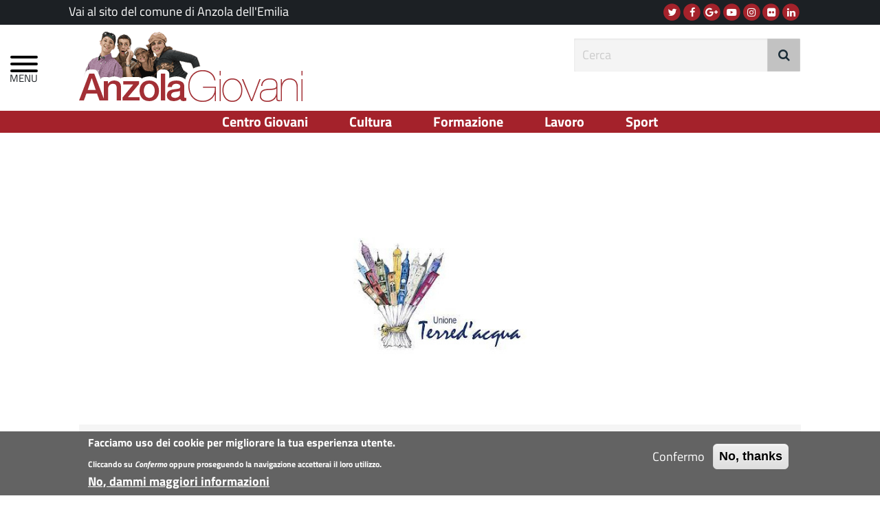

--- FILE ---
content_type: text/html; charset=utf-8
request_url: https://giovani.comune.anzoladellemilia.bo.it/avvisi-e-comunicazioni/nuova-convocazione-del-consiglio-unione-terredacqua-il-giorno-27-dicembre-ore-1900-rinviata-19-dicembre
body_size: 11499
content:
<!DOCTYPE html>
<html lang="it" dir="ltr" prefix="content: http://purl.org/rss/1.0/modules/content/ dc: http://purl.org/dc/terms/ foaf: http://xmlns.com/foaf/0.1/ rdfs: http://www.w3.org/2000/01/rdf-schema# sioc: http://rdfs.org/sioc/ns# sioct: http://rdfs.org/sioc/types# skos: http://www.w3.org/2004/02/skos/core# xsd: http://www.w3.org/2001/XMLSchema#">
<head> 
  <link rel="profile" href="http://www.w3.org/1999/xhtml/vocab" />
  <meta charset="utf-8">
  <meta name="viewport" content="width=device-width, initial-scale=1.0">
  <meta http-equiv="Content-Type" content="text/html; charset=utf-8" />
<link rel="shortcut icon" href="https://giovani.comune.anzoladellemilia.bo.it/sites/default/files/anzolagiovanifavicon_0.png" type="image/png" />
<meta name="description" content="Rinvio della seduta del Consiglio dell&#039;Unione di Terred&#039;acqua del 19 dicembre 2022 e NUOVA CONVOCAZIONE della seduta dello stesso per il giorno 27 Dicembre in prima convocazione alle ore 19 e in seconda convocazione alle ore 19,30. La riunione del Consiglio dell&#039;Unione è stata indetta presso la sala consiliare del Comune di San Giovanni in Persiceto in Corso Italia 74. In" />
<meta name="generator" content="Drupal 7 (https://www.drupal.org)" />
<link rel="canonical" href="https://giovani.comune.anzoladellemilia.bo.it/avvisi-e-comunicazioni/nuova-convocazione-del-consiglio-unione-terredacqua-il-giorno-27-dicembre-ore-1900-rinviata-19-dicembre" />
<link rel="shortlink" href="https://giovani.comune.anzoladellemilia.bo.it/node/25514" />
<meta property="og:site_name" content="Giovani" />
<meta property="og:type" content="article" />
<meta property="og:title" content="Nuova Convocazione del Consiglio Unione Terred&#039;acqua per il giorno 27 Dicembre alle ore 19,00 rinviata dal 19 dicembre" />
<meta property="og:url" content="https://giovani.comune.anzoladellemilia.bo.it/avvisi-e-comunicazioni/nuova-convocazione-del-consiglio-unione-terredacqua-il-giorno-27-dicembre-ore-1900-rinviata-19-dicembre" />
<meta property="og:description" content="Rinvio della seduta del Consiglio dell&#039;Unione di Terred&#039;acqua del 19 dicembre 2022 e NUOVA CONVOCAZIONE della seduta dello stesso per il giorno 27 Dicembre in prima convocazione alle ore 19 e in seconda convocazione alle ore 19,30. La riunione del Consiglio dell&#039;Unione è stata indetta presso la sala consiliare del Comune di San Giovanni in Persiceto in Corso Italia 74. In allegato: Convocazione del Consiglio dell&#039;Unione di Terred&#039;acqua del 19 dicembre 2022, con Ordine del giorno (rinviata). Nuova Convocazione del Consiglio dell&#039;Unione di Terred&#039;acqua del 27 dicembre 2022" />
<meta property="og:updated_time" content="2022-12-20T09:23:54+01:00" />
<meta property="og:image" content="https://giovani.comune.anzoladellemilia.bo.it/sites/default/files/styles/950x/public/unione_terredacqua_2_9.jpg?itok=tabC9Y8j" />
<meta property="og:image:url" content="https://giovani.comune.anzoladellemilia.bo.it/sites/default/files/styles/950x/public/unione_terredacqua_2_9.jpg?itok=tabC9Y8j" />
<meta property="og:image:secure_url" content="https://giovani.comune.anzoladellemilia.bo.it/sites/default/files/styles/950x/public/unione_terredacqua_2_9.jpg?itok=tabC9Y8j" />
<meta property="og:image:alt" content="Logo terred&#039;acqua" />
<meta name="twitter:card" content="summary" />
<meta name="twitter:url" content="https://giovani.comune.anzoladellemilia.bo.it/avvisi-e-comunicazioni/nuova-convocazione-del-consiglio-unione-terredacqua-il-giorno-27-dicembre-ore-1900-rinviata-19-dicembre" />
<meta name="twitter:title" content="Nuova Convocazione del Consiglio Unione Terred&#039;acqua per il giorno 27" />
<meta name="twitter:description" content="Rinvio della seduta del Consiglio dell&#039;Unione di Terred&#039;acqua del 19 dicembre 2022 e NUOVA CONVOCAZIONE della seduta dello stesso per il giorno 27 Dicembre in prima convocazione alle ore 19 e in" />
<meta name="twitter:image" content="https://giovani.comune.anzoladellemilia.bo.it/sites/default/files/unione_terredacqua_2_9.jpg" />
<meta property="article:published_time" content="2022-12-13T15:09:46+01:00" />
<meta property="article:modified_time" content="2022-12-20T09:23:54+01:00" />
  <title>Nuova Convocazione del Consiglio Unione Terred'acqua per il giorno 27 Dicembre alle ore 19,00 rinviata dal 19 dicembre | Giovani</title>
  <link type="text/css" rel="stylesheet" href="https://giovani.comune.anzoladellemilia.bo.it/sites/default/files/css/css_lQaZfjVpwP_oGNqdtWCSpJT1EMqXdMiU84ekLLxQnc4.css" media="all" />
<link type="text/css" rel="stylesheet" href="https://giovani.comune.anzoladellemilia.bo.it/sites/default/files/css/css_HV62HVEhZw1tpphUeA1x-0mKiMMBuplfuNICBbhJThs.css" media="all" />
<link type="text/css" rel="stylesheet" href="https://giovani.comune.anzoladellemilia.bo.it/sites/default/files/css/css_gEuB9VMSLCmbimz69SRuoXEZzuqfbcwn7lHhL8oSHGw.css" media="all" />
<style>@media screen and{.responsive-menu-block-wrapper.responsive-menu-block{display:block;}#block-responsive-menu-toggle{display:none;}}
</style>
<link type="text/css" rel="stylesheet" href="https://giovani.comune.anzoladellemilia.bo.it/sites/default/files/css/css_cj5c8eta0rNYyHWC17cnc__Ne4S0E7zn0AJcbTSqtIg.css" media="all" />
<link type="text/css" rel="stylesheet" href="https://cdn.jsdelivr.net/npm/bootstrap@3.4.0/dist/css/bootstrap.min.css" media="all" />
<link type="text/css" rel="stylesheet" href="https://cdn.jsdelivr.net/npm/@unicorn-fail/drupal-bootstrap-styles@0.0.2/dist/3.3.1/7.x-3.x/drupal-bootstrap.min.css" media="all" />
<link type="text/css" rel="stylesheet" href="https://giovani.comune.anzoladellemilia.bo.it/sites/default/files/css/css_rZPbzNgHZxKYJeUTnpAlnf6oAFd5Sqto-PPSoO3YvPs.css" media="all" />
  <!-- HTML5 element support for IE6-8 -->
  <!--[if lt IE 9]>
    <script src="https://cdn.jsdelivr.net/html5shiv/3.7.3/html5shiv-printshiv.min.js"></script>
  <![endif]-->
  <script src="https://giovani.comune.anzoladellemilia.bo.it/sites/default/files/js/js_DdXIKt68jGany_F78Mxy_6Rv5aLF94bA6_npMbGnkV4.js"></script>
<script>jQuery.migrateMute=true;jQuery.migrateTrace=false;</script>
<script src="https://giovani.comune.anzoladellemilia.bo.it/sites/default/files/js/js_GeN3l9lUOST1WA5CZSHUywAU4cqUOANdUDmo1fC1Hy0.js"></script>
<script src="https://giovani.comune.anzoladellemilia.bo.it/sites/default/files/js/js_UxtOu5-UF9ILvOopX3lFHhcz4JHcwcQgCsnMOqVHoAA.js"></script>
<script src="https://cdn.jsdelivr.net/npm/bootstrap@3.4.0/dist/js/bootstrap.min.js"></script>
<script src="https://giovani.comune.anzoladellemilia.bo.it/sites/default/files/js/js_79ZiqTXTJMLM8mtNDMAdWSKbdclACSmkXiC1SNlROP8.js"></script>
<script src="https://giovani.comune.anzoladellemilia.bo.it/sites/default/files/js/js_fy8yEz22HEaqbfuyAKbJqmstKa9TaxRKn85oxZgdNmE.js"></script>
<script src="https://giovani.comune.anzoladellemilia.bo.it/sites/default/files/js/js_Pm8_Zt8hZztnFJq1f24Sbz8YabBSe_Pu0eQSDF_JvRM.js"></script>
<script>jQuery.extend(Drupal.settings, {"basePath":"\/","pathPrefix":"","ajaxPageState":{"theme":"anzola_giovani","theme_token":"qW0lbFP6rSuTyHcicRJ3upXsYoVVNVhvspfzslDEfJs","js":{"0":1,"sites\/all\/modules\/eu_cookie_compliance\/js\/eu_cookie_compliance.min.js":1,"":1,"sites\/all\/themes\/bootstrap\/js\/bootstrap.js":1,"sites\/all\/modules\/responsive_menu\/js\/responsive_menu.config.js":1,"sites\/all\/modules\/jquery_update\/replace\/jquery\/2.2\/jquery.min.js":1,"1":1,"sites\/all\/modules\/jquery_update\/replace\/jquery-migrate\/1\/jquery-migrate.min.js":1,"misc\/jquery-extend-3.4.0.js":1,"misc\/jquery-html-prefilter-3.5.0-backport.js":1,"misc\/jquery.once.js":1,"misc\/drupal.js":1,"sites\/all\/modules\/jquery_update\/js\/jquery_browser.js":1,"sites\/all\/modules\/jquery_update\/replace\/ui\/ui\/minified\/jquery.ui.effect.min.js":1,"sites\/all\/modules\/eu_cookie_compliance\/js\/jquery.cookie-1.4.1.min.js":1,"https:\/\/cdn.jsdelivr.net\/npm\/bootstrap@3.4.0\/dist\/js\/bootstrap.min.js":1,"sites\/all\/modules\/custom\/od_customization\/js\/utilities.js":1,"sites\/all\/modules\/back_to_top\/js\/back_to_top.js":1,"sites\/all\/modules\/gmap\/js\/gmap.js":1,"public:\/\/languages\/it_ZybA0sX_F67_NOxrAUDT_qWawJUt4dnqONrYIF-yZIk.js":1,"sites\/all\/libraries\/colorbox\/jquery.colorbox-min.js":1,"sites\/all\/modules\/colorbox\/js\/colorbox.js":1,"sites\/all\/modules\/colorbox\/styles\/default\/colorbox_style.js":1,"sites\/all\/libraries\/footable\/footable.min.js":1,"sites\/all\/modules\/footable\/footable.js":1,"sites\/all\/libraries\/mmenu\/dist\/mmenu.js":1,"sites\/all\/modules\/improved_multi_select\/improved_multi_select.js":1,"sites\/all\/themes\/odbootstrap\/js\/owl-carousel\/owl.carousel.min.js":1,"sites\/all\/modules\/field_group\/field_group.js":1,"sites\/all\/libraries\/superfish\/jquery.hoverIntent.minified.js":1,"sites\/all\/libraries\/superfish\/supposition.js":1,"sites\/all\/libraries\/superfish\/superfish.js":1,"sites\/all\/modules\/superfish\/superfish.js":1,"sites\/all\/themes\/odbootstrap\/js\/modernizr.custom.js":1,"sites\/all\/themes\/odbootstrap\/js\/classie.js":1,"sites\/all\/themes\/odbootstrap\/js\/uisearch.js":1,"sites\/all\/themes\/anzola_giovani\/js\/custom_anzola.js":1},"css":{"modules\/system\/system.base.css":1,"sites\/all\/modules\/domain\/domain_nav\/domain_nav.css":1,"modules\/field\/theme\/field.css":1,"modules\/node\/node.css":1,"sites\/all\/modules\/custom\/od_customization\/css\/od_customization.css":1,"sites\/all\/modules\/office_hours\/office_hours.css":1,"sites\/all\/modules\/views\/css\/views.css":1,"sites\/all\/modules\/back_to_top\/css\/back_to_top.css":1,"sites\/all\/modules\/ckeditor\/css\/ckeditor.css":1,"sites\/all\/modules\/media\/modules\/media_wysiwyg\/css\/media_wysiwyg.base.css":1,"sites\/all\/modules\/colorbox\/styles\/default\/colorbox_style.css":1,"sites\/all\/modules\/ctools\/css\/ctools.css":1,"sites\/all\/modules\/panels\/css\/panels.css":1,"sites\/all\/modules\/taxonomy_access\/taxonomy_access.css":1,"sites\/all\/libraries\/footable\/footable.standalone.min.css":1,"sites\/all\/modules\/footable\/css\/footable_standalone.css":1,"sites\/all\/libraries\/mmenu\/dist\/mmenu.css":1,"sites\/all\/modules\/eu_cookie_compliance\/css\/eu_cookie_compliance.css":1,"sites\/all\/modules\/improved_multi_select\/improved_multi_select.css":1,"sites\/all\/themes\/odbootstrap\/js\/owl-carousel\/assets\/owl.carousel.min.css":1,"sites\/all\/themes\/odbootstrap\/js\/owl-carousel\/assets\/owl.theme.default.min.css":1,"0":1,"sites\/all\/libraries\/superfish\/css\/superfish.css":1,"public:\/\/ctools\/css\/55e0c693823fab36a31f46c6e6479a38.css":1,"https:\/\/cdn.jsdelivr.net\/npm\/bootstrap@3.4.0\/dist\/css\/bootstrap.min.css":1,"https:\/\/cdn.jsdelivr.net\/npm\/@unicorn-fail\/drupal-bootstrap-styles@0.0.2\/dist\/3.3.1\/7.x-3.x\/drupal-bootstrap.min.css":1,"sites\/all\/themes\/odbootstrap\/css\/responsive_menu.css":1,"sites\/all\/themes\/odbootstrap\/css\/superfish_style.css":1,"sites\/all\/themes\/odbootstrap\/css\/superfish.css":1,"sites\/all\/themes\/odbootstrap\/css\/hamburgers.css":1,"sites\/all\/themes\/odbootstrap\/css\/main.css":1,"sites\/all\/themes\/odbootstrap\/css\/fontawesome\/font-awesome.css":1,"sites\/all\/themes\/odbootstrap\/css\/footable\/docs.css":1,"sites\/all\/themes\/anzola_giovani\/sass\/sassy\/main_sassy.scss":1,"sites\/all\/themes\/anzola_giovani\/css\/custom_anzola.css":1}},"colorbox":{"transition":"fade","speed":"450","opacity":"0.85","slideshow":false,"slideshowAuto":true,"slideshowSpeed":"2500","slideshowStart":"start slideshow","slideshowStop":"stop slideshow","current":"{current} of {total}","previous":"\u00ab Prev","next":"Next \u00bb","close":"Close","overlayClose":true,"returnFocus":true,"maxWidth":"98%","maxHeight":"98%","initialWidth":"0","initialHeight":"0","fixed":true,"scrolling":true,"mobiledetect":true,"mobiledevicewidth":"480px","file_public_path":"\/sites\/default\/files","specificPagesDefaultValue":"admin*\nimagebrowser*\nimg_assist*\nimce*\nnode\/add\/*\nnode\/*\/edit\nprint\/*\nprintpdf\/*\nsystem\/ajax\nsystem\/ajax\/*"},"footable":{"footable":{"expandAll":false,"expandFirst":false,"showHeader":true,"toggleColumn":"first","breakpoints":{"xs":480,"sm":768,"md":992,"lg":1200}}},"better_exposed_filters":{"views":{"iferi":{"displays":{"block":{"filters":[]}}}}},"back_to_top":{"back_to_top_button_trigger":"100","back_to_top_button_text":"Torna in cima","#attached":{"library":[["system","ui"]]}},"eu_cookie_compliance":{"cookie_policy_version":"1.0.0","popup_enabled":1,"popup_agreed_enabled":0,"popup_hide_agreed":0,"popup_clicking_confirmation":false,"popup_scrolling_confirmation":false,"popup_html_info":"\u003Cdiv class=\u0022eu-cookie-compliance-banner eu-cookie-compliance-banner-info eu-cookie-compliance-banner--opt-in\u0022\u003E\n  \u003Cdiv class=\u0022popup-content info\u0022\u003E\n        \u003Cdiv id=\u0022popup-text\u0022\u003E\n      \u003Ch2\u003E\tFacciamo uso dei\u00a0cookie per migliorare la tua esperienza utente.\u003C\/h2\u003E\u003Cp\u003E\tCliccando su\u00a0\u003Cstrong\u003E\u003Cem\u003EConfermo\u00a0\u003C\/em\u003E\u003C\/strong\u003Eoppure proseguendo la navigazione accetterai il loro utilizzo.\u003C\/p\u003E              \u003Cbutton type=\u0022button\u0022 class=\u0022find-more-button eu-cookie-compliance-more-button\u0022\u003ENo, dammi maggiori informazioni\u003C\/button\u003E\n          \u003C\/div\u003E\n    \n    \u003Cdiv id=\u0022popup-buttons\u0022 class=\u0022\u0022\u003E\n            \u003Cbutton type=\u0022button\u0022 class=\u0022agree-button eu-cookie-compliance-secondary-button\u0022\u003EConfermo\u003C\/button\u003E\n              \u003Cbutton type=\u0022button\u0022 class=\u0022decline-button eu-cookie-compliance-default-button\u0022 \u003ENo, thanks\u003C\/button\u003E\n          \u003C\/div\u003E\n  \u003C\/div\u003E\n\u003C\/div\u003E","use_mobile_message":false,"mobile_popup_html_info":"\u003Cdiv class=\u0022eu-cookie-compliance-banner eu-cookie-compliance-banner-info eu-cookie-compliance-banner--opt-in\u0022\u003E\n  \u003Cdiv class=\u0022popup-content info\u0022\u003E\n        \u003Cdiv id=\u0022popup-text\u0022\u003E\n      \u003Ch2\u003EWe use cookies on this site to enhance your user experience\u003C\/h2\u003E\u003Cp\u003EBy tapping the Accept button, you agree to us doing so.\u003C\/p\u003E              \u003Cbutton type=\u0022button\u0022 class=\u0022find-more-button eu-cookie-compliance-more-button\u0022\u003ENo, dammi maggiori informazioni\u003C\/button\u003E\n          \u003C\/div\u003E\n    \n    \u003Cdiv id=\u0022popup-buttons\u0022 class=\u0022\u0022\u003E\n            \u003Cbutton type=\u0022button\u0022 class=\u0022agree-button eu-cookie-compliance-secondary-button\u0022\u003EConfermo\u003C\/button\u003E\n              \u003Cbutton type=\u0022button\u0022 class=\u0022decline-button eu-cookie-compliance-default-button\u0022 \u003ENo, thanks\u003C\/button\u003E\n          \u003C\/div\u003E\n  \u003C\/div\u003E\n\u003C\/div\u003E\n","mobile_breakpoint":768,"popup_html_agreed":"\u003Cdiv\u003E\n  \u003Cdiv class=\u0022popup-content agreed\u0022\u003E\n    \u003Cdiv id=\u0022popup-text\u0022\u003E\n      \u003Ch2\u003E\tThank you for accepting cookies\u003C\/h2\u003E\u003Cp\u003E\tYou can now hide this message or find out more about cookies.\u003C\/p\u003E    \u003C\/div\u003E\n    \u003Cdiv id=\u0022popup-buttons\u0022\u003E\n      \u003Cbutton type=\u0022button\u0022 class=\u0022hide-popup-button eu-cookie-compliance-hide-button\u0022\u003ENascondi\u003C\/button\u003E\n              \u003Cbutton type=\u0022button\u0022 class=\u0022find-more-button eu-cookie-compliance-more-button-thank-you\u0022 \u003EMaggiori informazioni\u003C\/button\u003E\n          \u003C\/div\u003E\n  \u003C\/div\u003E\n\u003C\/div\u003E","popup_use_bare_css":false,"popup_height":"auto","popup_width":"100%","popup_delay":1000,"popup_link":"\/node\/333","popup_link_new_window":1,"popup_position":null,"fixed_top_position":true,"popup_language":"it","store_consent":false,"better_support_for_screen_readers":0,"reload_page":0,"domain":"","domain_all_sites":1,"popup_eu_only_js":0,"cookie_lifetime":"100","cookie_session":false,"disagree_do_not_show_popup":0,"method":"opt_in","allowed_cookies":"","withdraw_markup":"\u003Cbutton type=\u0022button\u0022 class=\u0022eu-cookie-withdraw-tab\u0022\u003EPrivacy settings\u003C\/button\u003E\n\u003Cdiv class=\u0022eu-cookie-withdraw-banner\u0022\u003E\n  \u003Cdiv class=\u0022popup-content info\u0022\u003E\n    \u003Cdiv id=\u0022popup-text\u0022\u003E\n      We use cookies on this site to enhance your user experience\u003Cp\u003EYou have given your consent for us to set cookies.\u003C\/p\u003E    \u003C\/div\u003E\n    \u003Cdiv id=\u0022popup-buttons\u0022\u003E\n      \u003Cbutton type=\u0022button\u0022 class=\u0022eu-cookie-withdraw-button\u0022\u003EWithdraw consent\u003C\/button\u003E\n    \u003C\/div\u003E\n  \u003C\/div\u003E\n\u003C\/div\u003E\n","withdraw_enabled":false,"withdraw_button_on_info_popup":false,"cookie_categories":[],"cookie_categories_details":[],"enable_save_preferences_button":true,"cookie_name":"","cookie_value_disagreed":"0","cookie_value_agreed_show_thank_you":"1","cookie_value_agreed":"2","containing_element":"body","automatic_cookies_removal":"","close_button_action":"close_banner"},"improved_multi_select":{"selectors":["select[multiple]"],"isblacklist":1,"filtertype":"partial","orderable":0,"groupresetfilter":0,"buttontext_add":"\u003E","buttontext_addall":"\u00bb","buttontext_del":"\u003C","buttontext_delall":"\u00ab","buttontext_moveup":"Move up","buttontext_movedown":"Move down"},"urlIsAjaxTrusted":{"\/avvisi-e-comunicazioni\/nuova-convocazione-del-consiglio-unione-terredacqua-il-giorno-27-dicembre-ore-1900-rinviata-19-dicembre":true},"superfish":{"2":{"id":"2","sf":{"animation":{"opacity":"show"},"speed":"fast","autoArrows":false},"plugins":{"supposition":true}}},"field_group":{"div":"full"},"responsive_menu":{"position":"left","theme":"theme-white","breakpoint":false,"superfish":{"delay":"300","speed":"100","speedOut":"100"}},"bootstrap":{"anchorsFix":"0","anchorsSmoothScrolling":"0","formHasError":1,"popoverEnabled":1,"popoverOptions":{"animation":1,"html":0,"placement":"right","selector":"","trigger":"click","triggerAutoclose":1,"title":"","content":"","delay":0,"container":"body"},"tooltipEnabled":1,"tooltipOptions":{"animation":1,"html":0,"placement":"auto left","selector":"","trigger":"hover focus","delay":0,"container":"body"}}});</script>
  <script type="text/javascript"> var _paq = window._paq = window._paq || []; /* tracker methods like "setCustomDimension" should be called before "trackPageView" */ _paq.push(['trackPageView']); _paq.push(['enableLinkTracking']); (function() { var u="https://ingestion.webanalytics.italia.it/"; _paq.push(['setTrackerUrl', u+'matomo.php']); _paq.push(['setSiteId', 'gzqoV4NpLX']); var d=document, g=d.createElement('script'), s=d.getElementsByTagName('script')[0]; g.type='text/javascript'; g.async=true; g.src=u+'matomo.js'; s.parentNode.insertBefore(g,s); })(); </script> <!-- End Matomo Code -->
</head>
<body class="domain_id_3 html not-front not-logged-in no-sidebars page-node page-node- page-node-25514 node-type-standard domain-anzola-giovani-officinedigitali-com i18n-it">
  <div id="skip-link">
    <a href="#main-content" class="element-invisible element-focusable">Salta al contenuto principale</a>
  </div>
    
<!DOCTYPE html>
<div class="body_wrapper push_container clearfix" id="page_top">
    <!-- #header -->
    <div id="header" class="clearfix normal">
                <div id="header-top" class="clearfix hidden-xs">
            <div class="container">
                <div class="row">                    
                    <div class="col-lg-6 col-md-6 col-sm-6">
                          <div>
    <div id="block-block-41" class="block block-block row block-block-41" >
    <div class="container">
                
      <div class="content">
        <aside class="content"><p>
	<a href="https://www.comune.anzoladellemilia.bo.it" target="_blank">Vai al sito del comune di Anzola dell'Emilia</a></p>
</aside>
      </div>
    </div>
</div>
  </div>
                    </div>
                    <div class="col-lg-6 col-md-6 col-sm-6">
                    <!-- #header-top-right -->
                          <div>
    <div id="block-od-customization-od-customization-social-block-0" class="block block-od-customization hidden-xs align-right block-od-customization-od-customization-social-block-0" >
    <div class="container">
                
      <div class="content">
        <div id="header-social"><a href="http://twitter.com/home?status=I%20video%20dei%20ragazzi:+http://giovani.comune.anzoladellemilia.bo.it/I-video-dei-ragazzi" target="_blank" title="Seguici su Twitter">
                        <span class="fa-stack">
                            <span class="fa fa-circle fa-stack-2x"></span>
                            <span class="fa fa-twitter fa-stack-1x fa-inverse"></span>
                        </span>
                        <span class="sr-only">Twitter</span>
                    </a><a href="http://www.facebook.com/sharer.php?u=http://giovani.comune.anzoladellemilia.bo.it/I-video-dei-ragazzi&t=I%20video%20dei%20ragazz" target="_blank" title="Seguici su Facebook">
                        <span class="fa-stack">
                            <span class="fa fa-circle fa-stack-2x"></span>
                            <span class="fa fa-facebook fa-stack-1x fa-inverse"></span>
                        </span>
                        <span class="sr-only">Facebook</span>
                    </a><a href="https://plus.google.com/share?url=http://giovani.comune.anzoladellemilia.bo.it/I-video-dei-ragazzi" target="_blank" title="Seguici su G+">
                        <span class="fa-stack">
                            <span class="fa fa-circle fa-stack-2x"></span>
                            <span class="fa fa-google-plus fa-stack-1x fa-inverse"></span>
                        </span>
                        <span class="sr-only">G+</span>
                    </a><a href="#" target="_blank" title="Seguici su Youtube">
                        <span class="fa-stack">
                            <span class="fa fa-circle fa-stack-2x"></span>
                            <span class="fa fa-youtube-play fa-stack-1x fa-inverse"></span
                        </span>
                        <span class="sr-only">Youtube</span>
                    </a><a href="#" target="_blank" title="Seguici su Instagram">
                        <span class="fa-stack">
                            <span class="fa fa-circle fa-stack-2x"></span>
                            <span class="fa fa-instagram fa-stack-1x fa-inverse"></span>
                        </span>
                        <span class="sr-only">Instagram</span></a><a href="#" target="_blank" title="Seguici su Flickr">
                        <span class="fa-stack">
                            <span class="fa fa-circle fa-stack-2x"></span>
                            <span class="fa fa-flickr fa-stack-1x fa-inverse"></span>
                        </span>
                        <span class="sr-only">Flickr</span>
                    </a><a href="#" target="_blank" title="Seguici su Linkedin">
                        <span class="fa-stack">
                            <span class="fa fa-circle fa-stack-2x"></span>
                            <span class="fa fa-linkedin fa-stack-1x fa-inverse"></span>
                        </span>
                        <span class="sr-only">Linkedin</span>
                    </a></span></div>      </div>
    </div>
</div>
  </div>
                        <!-- EOF:#header-top-right -->
                    </div>
                </div>
            </div>
            <!-- EOF: #header-top-inside -->
        </div>
                <!-- EOF: #header-top -->    

        <!-- #header-inside -->
        <div id="header-inside" class="clearfix">
            <div class="pseudotitolo sr-only">Menu principale</div>
            <div class="burger-wrapper">
                <div class="burger-container">
                      <div>
    
<section id="block-responsive-menu-horizontal-menu" class="block block-responsive-menu  block-responsive-menu-horizontal-menu clearfix" >

      
  <nav class="responsive-menu-block-wrapper responsive-menu-block menu-name-menu-menu-test">
  <ul id="horizontal-menu" class="horizontal-menu"><li class="first leaf menu-mlid-15143"><a href="/la-saletta-quelli-che-non-hanno-et%C3%A0">Centro Giovani</a></li>
<li class="leaf menu-mlid-15110"><a href="/cultura" title="Cultura">Cultura</a></li>
<li class="leaf menu-mlid-15111"><a href="/formazione" title="Formazione">Formazione</a></li>
<li class="leaf menu-mlid-15112"><a href="/lavoro" title="Lavoro">Lavoro</a></li>
<li class="last leaf menu-mlid-15114"><a href="/sport" title="Sport">Sport</a></li>
</ul></nav>

</section>

<section id="block-responsive-menu-toggle" class="block block-responsive-menu  block-responsive-menu-toggle clearfix" >

      
  <a id="toggle-icon" class="toggle" title="Menu" href="#off-canvas">
    <button class="hamburger hamburger--collapse" id="hamburger" type="button">
  <span class="hamburger-box">
    <span class="hamburger-inner"></span>
  </span>
</button>
</a>

</section>
  </div>
                </div>
            </div>
            <div class="container">
                <div class="row">
                    <div class="col-lg-8 col-md-8 col-sm-9 col-xs-9">
                        <div class="table-row">
                            <div id="header-inside-left" class="table-cell">
                                <div id="site_logo">
                                    <div class="padd">
                                                                            <a accesskey="h" href="/" title="Giovani" rel="home">

                                        <img class="" src="https://giovani.comune.anzoladellemilia.bo.it/sites/default/files/anzola.png" alt="Giovani" />
                                        </a>
                                                                        </div>
                                </div>
                            </div>
                            <div class="site_name_slogan table-cell" >
                                <div class="padd">
                                                                    <div class="site_name" ></div>                                                                                                    </div>
                            </div>
                        </div>
                    </div>
                    <div class="col-lg-4 col-md-4 col-sm-3 col-xs-3">
                          <div>
    <div class="clearfix"></div>
<section id="block-search-form" class="pull-right relative block block-search  block-search-form clearfix" >

                <div id="search-form">
        <div id="search-form-toggle" class="pull-right hidden-lg">
            <button class="btn btn-default" onclick='jQuery("#search-form-fields").toggleClass("hidden-xs hidden-md hidden-sm search-hidden");jQuery("#span-open").toggleClass("fa-search fa-close");' ><span id='span-open' class="fa fa-search" aria-hidden="true"></span></button>
        </div>
    </div>
    <form class="form-search content-search" action="/avvisi-e-comunicazioni/nuova-convocazione-del-consiglio-unione-terredacqua-il-giorno-27-dicembre-ore-1900-rinviata-19-dicembre" method="post" id="search-block-form" accept-charset="UTF-8"><div><div>
      <!--<h2 class="element-invisible"></h2>-->
    <div class=""><div id="search-form-fields" class="input-group hidden-md hidden-sm hidden-xs"><input title="Inserisci i termini da cercare." accesskey="c" placeholder="Cerca" class="form-control form-text" type="text" id="edit-search-block-form--2" name="search_block_form" value="" size="15" maxlength="128" /><span class="input-group-btn"><button type="submit" class="btn btn-default icon-search"><span class="fa fa-search" aria-hidden="true"></span></button></span></div></div><div class="form-actions form-wrapper form-group" id="edit-actions"><button class="element-invisible btn btn-primary form-submit" type="submit" id="edit-submit" name="op" value="Cerca">Cerca</button>
</div><input type="hidden" name="form_build_id" value="form-faxCW8_PXjJ1TG5sgiQDDG5A5soHxVrRkYNCUOyLJwk" />
<input type="hidden" name="form_id" value="search_block_form" />
</div>
</div></form>
</section>
  </div>
                    </div>
                </div>
            </div><!-- EOF: #header-inside spostato-->
                        <!-- #main-navigation  + burger-menu (definiti in off-canvas.css)-->

                        <!-- EOF: #main-navigation -->


                        <!-- EOF: #header -->

            <nav id="top-header-menu">
                <div id="menu_top" class="center-block hidden-sm hidden-xs">
                      <div>
                    <section id="block-superfish-2" class="block block-superfish ita-bg-second-bg ita-second-text   block-superfish-2 clearfix">

                                                
                <ul  id="superfish-2" class="menu sf-menu sf-menu-menu-test sf-horizontal sf-style-none sf-total-items-5 sf-parent-items-0 sf-single-items-5 center-block"><li id="menu-15143-2" class="first odd sf-item-1 sf-depth-1 sf-no-children"><a href="/la-saletta-quelli-che-non-hanno-et%C3%A0" class="sf-depth-1">Centro Giovani</a></li><li id="menu-15110-2" class="middle even sf-item-2 sf-depth-1 sf-no-children"><a href="/cultura" title="Cultura" class="sf-depth-1">Cultura</a></li><li id="menu-15111-2" class="middle odd sf-item-3 sf-depth-1 sf-no-children"><a href="/formazione" title="Formazione" class="sf-depth-1">Formazione</a></li><li id="menu-15112-2" class="middle even sf-item-4 sf-depth-1 sf-no-children"><a href="/lavoro" title="Lavoro" class="sf-depth-1">Lavoro</a></li><li id="menu-15114-2" class="last odd sf-item-5 sf-depth-1 sf-no-children"><a href="/sport" title="Sport" class="sf-depth-1">Sport</a></li></ul>
            </section>
  </div>
                </div>
            </nav>
                        <!-- EOF: #top-header-menu -->	

        </div>
    </div>
    

    <!-- #page -->
    
    <div id="page" class="clearfix">
        <a accesskey="1" href="#page"></a>
        <a accesskey="2" href="#block-superfish-1"></a>

        <!-- #messages-console -->
        <!-- EOF: #messages-console -->
        
        <!-- #main-content -->
                <div class="container-fluid tabs main-content">
            <div class="container">
                            </div>
        </div>
                  <div>
    <div id="block-system-main" class="block block-system ita-bg-main-bg ita-main-text  container-fluid block-system-main" >
    <div class="container">
                
      <div class="content">
        <section class="content"><div  about="/avvisi-e-comunicazioni/nuova-convocazione-del-consiglio-unione-terredacqua-il-giorno-27-dicembre-ore-1900-rinviata-19-dicembre" typeof="sioc:Item foaf:Document" class="node node-standard node-promoted view-mode-full ">
        <div class="row">
      <div class="col-sm-12 ">
        <!--
This file is not used by Drupal core, which uses theme functions instead.
See http://api.drupal.org/api/function/theme_field/7 for details.
After copying this file to your theme's folder and customizing it, remove this
HTML comment.
-->

  
  <div class="field field-name-field-immagine field-type-image field-label-hidden custom_theme_file">
        <div class="field-items">
             
        <div class="field-item even"><img typeof="foaf:Image" class="img-responsive" src="https://giovani.comune.anzoladellemilia.bo.it/sites/default/files/styles/page_header/public/unione_terredacqua_2_9.jpg?itok=4BmoByy9" width="1140" height="380" alt="Logo terred&#039;acqua" /></div>
          </div>
  </div>
<!--
This file is not used by Drupal core, which uses theme functions instead.
See http://api.drupal.org/api/function/theme_field/7 for details.
After copying this file to your theme's folder and customizing it, remove this
HTML comment.
-->

  
  <div class="field field-name-breadcrumb field-type-ds field-label-hidden custom_theme_file">
        <div class="field-items">
             
        <div class="field-item even"><nav class="breadcrumb"><a href="/" title="Giovani"><span class="fa fa-2x fa-home"></span></a><span class="fa fa-2x fa-angle-right"></span><a href="/avvisi-e-comunicazioni" title="Avvisi e comunicazioni">Avvisi e comunicazioni</a><span class="fa fa-2x fa-angle-right"></span>Nuova Convocazione del Consiglio Unione Terred'acqua per il giorno 27 Dicembre alle ore 19,00 rinviata dal 19 dicembre</nav></div>
          </div>
  </div>
      </div>
    </div>
        <div class="row">
      <div class="col-sm-9 ">
        <!--
This file is not used by Drupal core, which uses theme functions instead.
See http://api.drupal.org/api/function/theme_field/7 for details.
After copying this file to your theme's folder and customizing it, remove this
HTML comment.
-->

  
  <div class="field field-name-changed-date field-type-ds field-label-hidden custom_theme_file">
        <div class="field-items">
             
        <div class="field-item even">20 Dicembre 2022 - 09:23:54</div>
          </div>
  </div>
<!--
This file is not used by Drupal core, which uses theme functions instead.
See http://api.drupal.org/api/function/theme_field/7 for details.
After copying this file to your theme's folder and customizing it, remove this
HTML comment.
-->

  
  <div class="field field-name-title field-type-ds field-label-hidden custom_theme_file">
        <div class="field-items">
             
        <div class="field-item even" property="dc:title"><h1>Nuova Convocazione del Consiglio Unione Terred&#039;acqua per il giorno 27 Dicembre alle ore 19,00 rinviata dal 19 dicembre</h1></div>
          </div>
  </div>
<!--
This file is not used by Drupal core, which uses theme functions instead.
See http://api.drupal.org/api/function/theme_field/7 for details.
After copying this file to your theme's folder and customizing it, remove this
HTML comment.
-->

  
  <div class="field field-name-sottotitolo-h2 field-type-ds field-label-hidden custom_theme_file">
        <div class="field-items">
             
        <div class="field-item even"><h2></h2></div>
          </div>
  </div>
<!--
This file is not used by Drupal core, which uses theme functions instead.
See http://api.drupal.org/api/function/theme_field/7 for details.
After copying this file to your theme's folder and customizing it, remove this
HTML comment.
-->

  
  <div class="field field-name-body field-type-text-with-summary field-label-hidden custom_theme_file">
        <div class="field-items">
             
        <div class="field-item even" property="content:encoded"><p>
	<strong><span style="color:#16a085;">Rinvio della seduta del Consiglio dell'Unione di  Terred'acqua del 19 dicembre 2022</span></strong> e <strong><span style="color:#c0392b;">NUOVA CONVOCAZIONE della seduta dello stesso per il giorno 27 Dicembre in prima convocazione alle ore 19 e in seconda convocazione alle ore 19,30. La riunione del Consiglio dell'Unione è stata indetta presso la sala consiliare del Comune di San Giovanni in Persiceto in Corso Italia 74.</span></strong></p>

<p>
	In allegato: <em>Convocazione del Consiglio dell'Unione di  Terred'acqua del 19 dicembre 2022, con Ordine del giorno  (rinviata).</em></p>

<p>
	<em>Nuova Convocazione del Consiglio dell'Unione di  Terred'acqua del 27 dicembre 2022</em></p>

<p>
	 </p>
</div>
          </div>
  </div>
      </div>
      <div class="col-sm-3 ">
        <!--
This file is not used by Drupal core, which uses theme functions instead.
See http://api.drupal.org/api/function/theme_field/7 for details.
After copying this file to your theme's folder and customizing it, remove this
HTML comment.
-->

  
  <div class="field field-name-field-geo-loc field-type-location field-label-hidden custom_theme_file">
        <div class="field-items">
             
        <div class="field-item even"><div class="location vcard" itemscope itemtype="http://schema.org/PostalAddress">
  <div class="adr">
                                                                    </div>
<!--      <div class="map-link">
      <div class="location map-link">See map: <a href="http://maps.google.com?q=%2C+%2C+%2C+%2C+" target="_blank">Google Maps</a></div>    </div>
  </div>-->
</div>

</div>
          </div>
  </div>
<!--
This file is not used by Drupal core, which uses theme functions instead.
See http://api.drupal.org/api/function/theme_field/7 for details.
After copying this file to your theme's folder and customizing it, remove this
HTML comment.
-->

  
  <div class="field field-name-map-only field-type-ds field-label-hidden custom_theme_file">
        <div class="field-items">
             
        <div class="field-item even"><!--
This file is not used by Drupal core, which uses theme functions instead.
See http://api.drupal.org/api/function/theme_field/7 for details.
After copying this file to your theme's folder and customizing it, remove this
HTML comment.
-->

  
  <div class="field field-name-field-geo-loc field-type-location field-label-hidden custom_theme_file">
        <div class="field-items">
             
        <div class="field-item even"></div>
          </div>
  </div>
</div>
          </div>
  </div>
<!--
This file is not used by Drupal core, which uses theme functions instead.
See http://api.drupal.org/api/function/theme_field/7 for details.
After copying this file to your theme's folder and customizing it, remove this
HTML comment.
-->

  
  <div class="field field-name-social-sharer field-type-ds field-label-hidden bordatura-sopra bordatura-sotto custom_theme_file">
        <div class="field-items">
             
        <div class="field-item even">
                <section id="block-block-2" class="block block-block no-container ita-bg-main-bg ita-main-text  align-right block-block-2 clearfix">

                                                
                <div class="social-sharer">
<a href="javascript:void(0)" title="Share on Facebook" rel="external" onclick="javascript:PopupCenter('https://www.facebook.com/sharer/sharer.php?u=https%3A%2F%2Fgiovani.comune.anzoladellemilia.bo.it%2Favvisi-e-comunicazioni%2Fnuova-convocazione-del-consiglio-unione-terredacqua-il-giorno-27-dicembre-ore-1900-rinviata-19-dicembre','Nuova Convocazione del Consiglio Unione Terred&#039;acqua per il giorno 27 Dicembre alle ore 19,00 rinviata dal 19 dicembre',665,320);"><span class="fa fa-facebook fa-giallo fa-lg"></span></a>
<a href="javascript:void(0)" title="Share on Twitter" rel="external" onclick="javascript:PopupCenter('http://twitter.com/share?text=Nuova+Convocazione+del+Consiglio+Unione+Terred%26%23039%3Bacqua+per+il+giorno+27+Dicembre+alle+ore+19%2C00+rinviata+dal+19+dicembre&url=https%3A%2F%2Fgiovani.comune.anzoladellemilia.bo.it%2Favvisi-e-comunicazioni%2Fnuova-convocazione-del-consiglio-unione-terredacqua-il-giorno-27-dicembre-ore-1900-rinviata-19-dicembre','Nuova Convocazione del Consiglio Unione Terred&#039;acqua per il giorno 27 Dicembre alle ore 19,00 rinviata dal 19 dicembre',685,445);"><span class="fa fa-twitter fa-giallo fa-lg"></span></a>
<a href="javascript:void(0)" title="Share on Google+" rel="external" onclick="javascript:PopupCenter('https://plus.google.com/share?url=https%3A%2F%2Fgiovani.comune.anzoladellemilia.bo.it%2Favvisi-e-comunicazioni%2Fnuova-convocazione-del-consiglio-unione-terredacqua-il-giorno-27-dicembre-ore-1900-rinviata-19-dicembre','Nuova Convocazione del Consiglio Unione Terred&#039;acqua per il giorno 27 Dicembre alle ore 19,00 rinviata dal 19 dicembre',680,460);"><span class="fa fa-google-plus fa-giallo fa-lg"></span></a>
</div>
            </section>
            </div>
          </div>
  </div>
      </div>
    </div>
        <div class="row">
      <div class="col-sm-12 ">
        <!--
This file is not used by Drupal core, which uses theme functions instead.
See http://api.drupal.org/api/function/theme_field/7 for details.
After copying this file to your theme's folder and customizing it, remove this
HTML comment.
-->

  
  <div class="field field-name-riferimenti field-type-ds field-label-hidden custom_theme_file">
        <div class="field-items">
             
        <div class="field-item even">
                <section id="block-views-iferi-block" class="block block-views no-container ita-bg-main-bg ita-main-text   block-views-iferi-block clearfix">

                                                    <div class="block-title"><div class="pseudotitolo"><h2 class="title block-title">Allegati</h2>
</div></div>
                                
                 
<div class="view view-iferi view-id-iferi view-display-id-block view-dom-id-5286a3af9410ecdbc0960eed05ae6173">
        
  
  
      <div class="view-content">
      <div class="footable-container">
    <table class="views-table cols-5 footable fooicon-expanded-chevron-up fooicon-collapsed-chevron-down table table-striped"  id="footable">
                    <thead>
        <tr>
                      <th  data-type="text" data-breakpoints=""class="views-field views-field-title" >
              Titolo            </th>
                      <th  data-type="html" data-breakpoints="xs sm"class="views-field views-field-field-file" >
              File            </th>
                      <th  data-type="text" data-breakpoints="xs sm"class="views-field views-field-extension" >
              Estensione            </th>
                      <th  data-type="text" data-breakpoints="xs sm"class="views-field views-field-filesize" >
              Dimensione            </th>
                      <th  data-type="html" data-breakpoints=""class="views-field views-field-download" >
              Download link            </th>
                  </tr>
        </thead>
            <tbody>
              <tr class="odd views-row-first">
                      <td class="views-field views-field-title" >
              Nuova Convocazione del Consiglio dell&#039;Unione di  Terred&#039;acqua del 27 dicembre 2022            </td>
                      <td class="views-field views-field-field-file" >
              <span class="file"><img class="file-icon" alt="Icona del PDF" title="application/pdf" src="/sites/all/modules/file_field_icons/icons/flat/application-pdf.png" /> <a href="https://giovani.comune.anzoladellemilia.bo.it/sites/default/files/uploads/files/rinvio_e_convocazione_odg_consiglio_27_dicembre_2022_f.to_.pdf" type="application/pdf; length=129614">rinvio_e_convocazione_odg_consiglio_27_dicembre_2022_f.to_.pdf</a></span>            </td>
                      <td class="views-field views-field-extension" >
              pdf            </td>
                      <td class="views-field views-field-filesize" >
              126.58 KB            </td>
                      <td class="views-field views-field-download" >
              <a href="/file/25350/download?token=pC5haCVz">Scarica</a>            </td>
                  </tr>
              <tr class="even views-row-last">
                      <td class="views-field views-field-title" >
               Convocazione del Consiglio dell&#039;Unione di  Terred&#039;acqua del 19 dicembre 2022, con Ordine del giorno            </td>
                      <td class="views-field views-field-field-file" >
              <span class="file"><img class="file-icon" alt="Icona del PDF" title="application/pdf" src="/sites/all/modules/file_field_icons/icons/flat/application-pdf.png" /> <a href="https://giovani.comune.anzoladellemilia.bo.it/sites/default/files/uploads/files/convocazione_odg_consiglio_19_dicembre_2022_f.to_.pdf" type="application/pdf; length=130225">convocazione_odg_consiglio_19_dicembre_2022_f.to_.pdf</a></span>            </td>
                      <td class="views-field views-field-extension" >
              pdf            </td>
                      <td class="views-field views-field-filesize" >
              127.17 KB            </td>
                      <td class="views-field views-field-download" >
              <a href="/file/25316/download?token=fv31fu60">Scarica</a>            </td>
                  </tr>
            </tbody>
    </table>
</div>    </div>
  
  
  
 

  
  
</div>
            </section>
            </div>
          </div>
  </div>
<div class="clearfix"><p class="label-inline">Aree Tematiche:&nbsp;</p><span class="full-bordered"><a href="/avvisi-e-comunicazioni" title="Avvisi e comunicazioni">Avvisi e comunicazioni</a></span></div>      </div>
    </div>
  </div>


<!-- Needed to activate display suite support on forms -->
</section>
      </div>
    </div>
</div>
<div id="block-block-48" class="block block-block  block-block-48" >
    <div class="container">
                
      <div class="content">
        <p>
	 </p>

<p class="hidden">
	placeholder</p>
      </div>
    </div>
</div>
<div id="block-menu-block-11" class="block block-menu-block  block-menu-block-11" >
    <div class="container">
                <h2 class="block-title">link utili giovani</h2>
          
      <div class="content">
        <div class="menu-block-wrapper menu-block-11 menu-name-menu-link-utili-2 parent-mlid-0 menu-level-1">
  <div class="row"><div class="col-lg-3 col-md-4  col-sm-6  col-xs-12"><div class="col-xs-12 menu-in-evidenza"><a href="https://modulistica.retecivica.lepida.it/modulistica/services/modulo?modulo=C_A324_ACCESSO_ATTI_GENERICO#template;modulo=C_A324_ACCESSO_ATTI_GENERICO" title=""><span class="link-in-evidenza">Accesso Atti Generico On Line</span><span class="pull-right icona-in-evidenza"><i class="fa fa-angle-right"></i></span></a></div></div><div class="col-lg-3 col-md-4  col-sm-6  col-xs-12"><div class="col-xs-12 menu-in-evidenza"><a href="https://agende.terredacqua.net/index.php/comune-di-anzola-dell-emilia-sistema-pubblico-di-identita-digitale-spid/" title=""><span class="link-in-evidenza">Agenda On Line SPID</span><span class="pull-right icona-in-evidenza"><i class="fa fa-angle-right"></i></span></a></div></div><div class="col-lg-3 col-md-4  col-sm-6  col-xs-12"><div class="col-xs-12 menu-in-evidenza"><a href="https://www.comune.anzoladellemilia.bo.it/albo-pretorio" title=""><span class="link-in-evidenza">Albo Pretorio</span><span class="pull-right icona-in-evidenza"><i class="fa fa-angle-right"></i></span></a></div></div><div class="col-lg-3 col-md-4  col-sm-6  col-xs-12"><div class="col-xs-12 menu-in-evidenza"><a href="https://dgegovpa.it/Anzola/AmministrazioneTrasparente/AmministrazioneTrasparente.aspx" title=""><span class="link-in-evidenza">Amministrazione Trasparente</span><span class="pull-right icona-in-evidenza"><i class="fa fa-angle-right"></i></span></a></div></div><div class="col-lg-3 col-md-4  col-sm-6  col-xs-12"><div class="col-xs-12 menu-in-evidenza"><a href="https://www.anpr.interno.it/" title=""><span class="link-in-evidenza">ANPR Certificati e visure</span><span class="pull-right icona-in-evidenza"><i class="fa fa-angle-right"></i></span></a></div></div><div class="col-lg-3 col-md-4  col-sm-6  col-xs-12"><div class="col-xs-12 menu-in-evidenza"><a href="https://giovani.comune.anzoladellemilia.bo.it" title="Cultura e Turismo"><span class="link-in-evidenza">Anzola Giovani</span><span class="pull-right icona-in-evidenza"><i class="fa fa-angle-right"></i></span></a></div></div><div class="col-lg-3 col-md-4  col-sm-6  col-xs-12"><div class="col-xs-12 menu-in-evidenza"><a href="http://www.anzolaprimadellemilia.it/" title=""><span class="link-in-evidenza">Anzola prima dell'Emilia</span><span class="pull-right icona-in-evidenza"><i class="fa fa-angle-right"></i></span></a></div></div><div class="col-lg-3 col-md-4  col-sm-6  col-xs-12"><div class="col-xs-12 menu-in-evidenza"><a href="https://www.bibliotecanzola.it/" title=""><span class="link-in-evidenza">Biblioteca</span><span class="pull-right icona-in-evidenza"><i class="fa fa-angle-right"></i></span></a></div></div><div class="col-lg-3 col-md-4  col-sm-6  col-xs-12"><div class="col-xs-12 menu-in-evidenza"><a href="https://www.assemblea.emr.it/consigliera-di-parita" title=""><span class="link-in-evidenza">Consigliera Regionale di Parità</span><span class="pull-right icona-in-evidenza"><i class="fa fa-angle-right"></i></span></a></div></div><div class="col-lg-3 col-md-4  col-sm-6  col-xs-12"><div class="col-xs-12 menu-in-evidenza"><a href="https://www.assemblea.emr.it/difensore-civico" title=""><span class="link-in-evidenza">Difensore Civico</span><span class="pull-right icona-in-evidenza"><i class="fa fa-angle-right"></i></span></a></div></div><div class="col-lg-3 col-md-4  col-sm-6  col-xs-12"><div class="col-xs-12 menu-in-evidenza"><a href="//anzoladellemilia.comune.plugandpay.it/" title=""><span class="link-in-evidenza">Pago PA</span><span class="pull-right icona-in-evidenza"><i class="fa fa-angle-right"></i></span></a></div></div><div class="col-lg-3 col-md-4  col-sm-6  col-xs-12"><div class="col-xs-12 menu-in-evidenza"><a href="https://anzoladellemilia.civicam.it/" title=""><span class="link-in-evidenza">Piattaforma CIVICAM</span><span class="pull-right icona-in-evidenza"><i class="fa fa-angle-right"></i></span></a></div></div><div class="col-lg-3 col-md-4  col-sm-6  col-xs-12"><div class="col-xs-12 menu-in-evidenza"><a href="https://www.comune.anzoladellemilia.bo.it/avvisi-e-comunicazioni/recapiti-della-polizia-locale-intercomunale-anzola-dell%E2%80%99emilia-sala-bolognese" title=""><span class="link-in-evidenza">Polizia Locale</span><span class="pull-right icona-in-evidenza"><i class="fa fa-angle-right"></i></span></a></div></div><div class="col-lg-3 col-md-4  col-sm-6  col-xs-12"><div class="col-xs-12 menu-in-evidenza"><a href="https://www.comune.anzoladellemilia.bo.it/guida-ai-servizi/segnalazioni/segnalazioni" title=""><span class="link-in-evidenza">Segnalazioni</span><span class="pull-right icona-in-evidenza"><i class="fa fa-angle-right"></i></span></a></div></div><div class="col-lg-3 col-md-4  col-sm-6  col-xs-12"><div class="col-xs-12 menu-in-evidenza"><a href="https://www.comune.anzoladellemilia.bo.it/https%3A//www.comune.anzoladellemilia.bo.it/guida-ai-servizi" title=""><span class="link-in-evidenza">Servizi Cimiteriali</span><span class="pull-right icona-in-evidenza"><i class="fa fa-angle-right"></i></span></a></div></div><div class="col-lg-3 col-md-4  col-sm-6  col-xs-12"><div class="col-xs-12 menu-in-evidenza"><a href="https://www.comune.anzoladellemilia.bo.it/guida-ai-servizi/servizi-online" title=""><span class="link-in-evidenza">Servizi Online</span><span class="pull-right icona-in-evidenza"><i class="fa fa-angle-right"></i></span></a></div></div><div class="col-lg-3 col-md-4  col-sm-6  col-xs-12"><div class="col-xs-12 menu-in-evidenza"><a href="https://www.comune.anzoladellemilia.bo.it/guida-ai-servizi/servizi-online/servizi-scolastici-accesso-credenziali-spid-e-federa/accesso-credenziali-spid-e-federa" title=""><span class="link-in-evidenza">Servizi scolastici On line</span><span class="pull-right icona-in-evidenza"><i class="fa fa-angle-right"></i></span></a></div></div><div class="col-lg-3 col-md-4  col-sm-6  col-xs-12"><div class="col-xs-12 menu-in-evidenza"><a href="https://www.comune.anzoladellemilia.bo.it/uffici-orari-contatti/uffici-orari-e-contatti" title=""><span class="link-in-evidenza">Uffici Orari Contatti</span><span class="pull-right icona-in-evidenza"><i class="fa fa-angle-right"></i></span></a></div></div><div class="col-lg-3 col-md-4  col-sm-6  col-xs-12"><div class="col-xs-12 menu-in-evidenza"><a href="https://verbalicomuneanzolaemilia.terredacqua.net/PmguServiziCittadinoAnzola/home.xhtml" title=""><span class="link-in-evidenza">Vedi e Paga verbale Polizia Locale</span><span class="pull-right icona-in-evidenza"><i class="fa fa-angle-right"></i></span></a></div></div><div class="col-lg-3 col-md-4  col-sm-6  col-xs-12"><div class="col-xs-12 menu-in-evidenza"><a href="https://webmail.terredacqua.net/" title=""><span class="link-in-evidenza">Webmail Zimbra</span><span class="pull-right icona-in-evidenza"><i class="fa fa-angle-right"></i></span></a></div></div></div></div>
      </div>
    </div>
</div>
  </div>
    </div>
    <div class="page_bottom">
        </div>
    <footer>
        <div id="pre-footer" class="clearfix">
          <div  style="margin: 25px 0;" class="container-fluid">	
                <div class="container">
                    <div class="row">
                            <div id="logo-footer" class="col-md-12">
                                                               <a href="/" title="Giovani"  rel="home"> <img class="logo_foot" src="https://giovani.comune.anzoladellemilia.bo.it/sites/default/files/anzola_1.png" alt="Home" /> </a>
                                                                
                            </div>
                            
                    </div>
                </div>
            </div>
                   </div>
        <!-- #footer -->
        <div id="footer" class="clearfix">
            <div class="container-fluid footer-container">
                <div class="container">
                    <div class="row">
                        <div class="col-sm-9 col-xs-12">	
                            <div class="row">
                                <div class="col-sm-5 col-xs-12">	
                                                        </div>
                                <div class="col-sm-7 col-xs-12">	
                                                        </div>
                            </div>
                        </div>
                         <div class="col-sm-3 col-xs-12">
                          <div>
                    <section id="block-block-16" class="block block-block  block-block-16 clearfix">

                                                    <div class="block-title"><div class="pseudotitolo"><h2 class="title block-title">Seguici su</h2>
</div></div>
                                
                <div class="sr-only title">Collegamenti social network</div>
<div id="footer-social" class="content pull-left">
<a href="http://twitter.com/home?status=I%20video%20dei%20ragazzi:+http://giovani.comune.anzoladellemilia.bo.it/I-video-dei-ragazzi" target="_blank" title="Seguici su Twitter">
                        <span class="fa-stack">
                            <span class="fa fa-circle fa-stack-2x"></span>
                            <span class="fa fa-twitter fa-stack-1x fa-inverse"></span>
                        </span>
                        <span class="sr-only">Twitter</span>
                    </a><a href="http://www.facebook.com/sharer.php?u=http://giovani.comune.anzoladellemilia.bo.it/I-video-dei-ragazzi&t=I%20video%20dei%20ragazz" target="_blank" title="Seguici su Facebook">
                        <span class="fa-stack">
                            <span class="fa fa-circle fa-stack-2x"></span>
                            <span class="fa fa-facebook fa-stack-1x fa-inverse"></span>
                        </span>
                        <span class="sr-only">Facebook</span>
                    </a><a href="https://plus.google.com/share?url=http://giovani.comune.anzoladellemilia.bo.it/I-video-dei-ragazzi" target="_blank" title="Seguici su G+">
                        <span class="fa-stack">
                            <span class="fa fa-circle fa-stack-2x"></span>
                            <span class="fa fa-google-plus fa-stack-1x fa-inverse"></span>
                        </span>
                        <span class="sr-only">G+</span>
                    </a><a href="#" target="_blank" title="Seguici su Youtube">
                        <span class="fa-stack">
                            <span class="fa fa-circle fa-stack-2x"></span>
                            <span class="fa fa-youtube-play fa-stack-1x fa-inverse"></span
                        </span>
                        <span class="sr-only">Youtube</span>
                    </a><a href="#" target="_blank" title="Seguici su Instagram">
                        <span class="fa-stack">
                            <span class="fa fa-circle fa-stack-2x"></span>
                            <span class="fa fa-instagram fa-stack-1x fa-inverse"></span>
                        </span>
                        <span class="sr-only">Instagram</span></a><a href="#" target="_blank" title="Seguici su Flickr">
                        <span class="fa-stack">
                            <span class="fa fa-circle fa-stack-2x"></span>
                            <span class="fa fa-flickr fa-stack-1x fa-inverse"></span>
                        </span>
                        <span class="sr-only">Flickr</span>
                    </a><a href="#" target="_blank" title="Seguici su Linkedin">
                        <span class="fa-stack">
                            <span class="fa fa-circle fa-stack-2x"></span>
                            <span class="fa fa-linkedin fa-stack-1x fa-inverse"></span>
                        </span>
                        <span class="sr-only">Linkedin</span>
                    </a></span></div>
            </section>
  </div>
                         </div>
                    </div>
                </div> 
            </div>
            <!-- EOF #footer -->
        </div>
        <hr style="height:0px">
        <div id="subfooter" class="clearfix">
            <div class="container-fluid">
                <div class="container">
                                    </div>
            </div>
        </div>
    </footer>
</div>  <div class="off-canvas-wrapper"><div id="off-canvas"><ul id="off-canvas-menu"><li class="first leaf menu-mlid-15143"><a href="/la-saletta-quelli-che-non-hanno-et%C3%A0" class="sf-depth-1">Centro Giovani</a></li>
<li class="leaf menu-mlid-15110"><a href="/cultura" title="Cultura">Cultura</a></li>
<li class="leaf menu-mlid-15111"><a href="/formazione" title="Formazione">Formazione</a></li>
<li class="leaf menu-mlid-15112"><a href="/lavoro" title="Lavoro">Lavoro</a></li>
<li class="last leaf menu-mlid-15114"><a href="/sport" title="Sport">Sport</a></li>
</ul></div></div><script>window.eu_cookie_compliance_cookie_name = "";</script>
<script src="https://giovani.comune.anzoladellemilia.bo.it/sites/default/files/js/js_b5uBqrfPrs_UEmgBeVFSOcXgjdijNE3mS-ZnwQ0jdnU.js"></script>
<script src=""></script>
<script src="https://giovani.comune.anzoladellemilia.bo.it/sites/default/files/js/js_ALpMAYZ-Ta7rFLFu-W9KX73wy3CUTSFhlxtkCLEbL1M.js"></script>
</body>
<script>
function init() {
 
    window.addEventListener('scroll', function(e){
     
        var distanceY = window.pageYOffset || document.documentElement.scrollTop,
            shrinkOn = 190,
            header = document.querySelector("#header");
            menuTop = document.querySelector("#menu_top");
            headerTop = document.querySelector("#header-top");
        if (distanceY > shrinkOn) {
            classie.remove(header,"normal");
            classie.add(header,"smaller");
            classie.add(menuTop,"hidden");
            classie.add(headerTop,"hidden");
        } else {
            if (classie.has(header,"smaller")) {
                classie.remove(header,"smaller");
                classie.add(header,"normal");
                classie.remove(menuTop,"hidden");
            classie.remove(headerTop,"hidden");
            }
        }
    });
}

window.onload = init();
</script>
<!--<script>
  var hamburger = document.querySelector(".hamburger");
  hamburger.addEventListener("click", function() {
    hamburger.classList.toggle("is-active");
  });
(function($){$('#mm-0').click(function() {  
    alert(1);
})})(jQuery); 
</script>-->
</html>


--- FILE ---
content_type: text/css
request_url: https://giovani.comune.anzoladellemilia.bo.it/sites/default/files/css/css_rZPbzNgHZxKYJeUTnpAlnf6oAFd5Sqto-PPSoO3YvPs.css
body_size: 48612
content:
.responsive-menu-block-wrapper{display:none;}html.mm-opened .mm-page{position:fixed !important;width:100%;}.mm-page{background-color:#ffffff;}.horizontal-menu{position:relative;margin-top:0;margin-right:0;margin-bottom:0;margin-left:0;padding:0;list-style:none;width:100%;}.horizontal-menu > li{display:inline-block;position:relative;}.horizontal-menu > li > a:hover,.horizontal-menu > li.active-trail > a{}.horizontal-menu > li ul ul{left:13.75em;top:0;}.horizontal-menu ul .fly-left ul{left:-13.75em;}.horizontal-menu > li > a{display:block;padding-top:0.3em;padding-right:1em;padding-bottom:0.35em;padding-left:1em;}.horizontal-menu > li ul{position:absolute;display:none;top:100%;left:0;z-index:99;padding-top:0;padding-right:0;padding-bottom:0;padding-left:0;box-sizing:border-box;width:13.75em;list-style:none;}.horizontal-menu li.sfHover > ul,.horizontal-menu li:hover > ul{display:block;}.horizontal-menu li li{float:left;width:100%;}.horizontal-menu > li > li:hover > ul,.horizontal-menu > li > li.sfHover > ul{display:block;}.horizontal-menu > li li > a{display:block;position:relative;padding-top:0.25em;padding-right:1em;padding-bottom:0.25em;padding-left:1em;text-transform:none;}.off-canvas-wrapper{display:block;}.no-js .off-canvas-wrapper{display:none;}.responsive-menu-toggle-icon{box-sizing:border-box;display:block;width:44px;height:35px;z-index:4;margin-top:0;position:relative;}.no-js .responsive-menu-toggle-icon{display:none;}.responsive-menu-toggle-icon span.label{display:block;position:absolute;font-size:17px;text-transform:uppercase;top:2px;left:40px;color:#000;}.responsive-menu-toggle-icon:before,.responsive-menu-toggle-icon:after,.responsive-menu-toggle-icon span.icon{background:#000;content:'';display:block;width:20px;height:3px;position:absolute;top:0;left:13px;border-radius:2px;}.responsive-menu-toggle-icon:before{top:8px;}.responsive-menu-toggle-icon span.icon{top:14px;}.responsive-menu-toggle-icon:after{top:20px;}.responsive-menu-toggle-icon:before,.responsive-menu-toggle-icon:after,.responsive-menu-toggle-icon span.icon{transition:none 0.4s ease-out 0.1s;transition-property:-webkit-transform,top,bottom,left,opacity;transition-property:transform,top,bottom,left,opacity;}html.mm-opening .responsive-menu-toggle-icon:before,html.mm-opening .responsive-menu-toggle-icon:after{top:14px;}html.mm-opening .responsive-menu-toggle-icon span.icon{left:-25px;opacity:0;}html.mm-opening .responsive-menu-toggle-icon:before{-webkit-transform:rotate(45deg);-ms-transform:rotate(45deg);transform:rotate(45deg);}html.mm-opening .responsive-menu-toggle-icon:after{-webkit-transform:rotate(-45deg);-ms-transform:rotate(-45deg);transform:rotate(-45deg);}#mm-blocker{background:rgba(0,0,0,0);}.mm-opening #mm-blocker{background:rgba(0,0,0,0.2);transition:background 1s ease 0.3s;}.mm-opening #page{border-left:1px solid #ccc;}
#block-superfish-1{margin:0;padding:0;}#block-superfish-1.sf-navbar{width:100%;background:color(second-bg);}#block-superfish-1 ul{padding-left:0;}#block-superfish-1 ul.sf-megamenu li.sf-megamenu-wrapper{background:color(third-bg);}#block-superfish-1 ul.sf-megamenu li.sf-megamenu-wrapper li{background:transparent;}#block-superfish-1 a{color:color(second-text);padding:0.25em 1em;font-size:20px;font-weight:bold;}#block-superfish-1 a.sf-with-ul{padding-right:2.25em;}#block-superfish-1 a:focus{color:color(third-text);background:color(third-bg);outline:0;}#block-superfish-1 a:hover{color:color(third-text);background:color(third-bg);outline:0;}#block-superfish-1 a:active{color:color(third-text);background:color(third-bg);outline:0;}#block-superfish-1 span.nolink{color:color(second-text);padding:0.75em 1em;}#block-superfish-1 span.nolink.sf-with-ul{padding-right:2.25em;}#block-superfish-1 span.nolink:hover{background:color(third-bg);outline:0;}#block-superfish-1 span.sf-description{color:color(second-text);display:block;font-size:0.833em;line-height:1.5;margin:5px 0 0 5px;padding:0;}#block-superfish-1.rtl span.sf-description{margin:5px 5px 0 0;}#block-superfish-1.rtl span.nolink.sf-with-ul{padding-left:2.25em;padding-right:1em;}#block-superfish-1.rtl a.sf-with-ul{padding-left:2.25em;padding-right:1em;}#block-superfish-1 li{background:color(second-bg);}#block-superfish-1 li li{background:color(third-bg);}#block-superfish-1 li li li{background:color(third-bg);}#block-superfish-1 li:hover{background:color(third-bg);outline:0;}#block-superfish-1 li:hover > ul{top:40px;}#block-superfish-1 li.sfHover{background:color(third-bg);outline:0;}#block-superfish-1 li.sfHover > ul{top:40px;}#block-superfish-1 li .active-trail{color:color(third-text);background:color(third-bg);outline:0;}#block-superfish-1 .sf-sub-indicator{background-image:url(/sites/all/themes/odbootstrap/images/dropdown-arrows.png);}#block-superfish-1 div.sf-accordion-toggle a{background:color(second-bg);color:color(second-text);padding:1em;}#block-superfish-1 div.sf-accordion-toggle a.sf-expanded{background-color:color(third-bg);font-weight:bold;}#block-superfish-1 .sf-menu.rtl.sf-accordion li li a{padding-left:auto;padding-right:2em;}#block-superfish-1 .sf-menu.rtl.sf-accordion li li li a{padding-left:auto;padding-right:3em;}#block-superfish-1 .sf-menu.rtl.sf-accordion li li li li a{padding-left:auto;padding-right:4em;}#block-superfish-1 .sf-menu.rtl.sf-accordion li li li li li a{padding-left:auto;padding-right:5em;}#block-superfish-1 .sf-menu.rtl.sf-accordion li li li li li span.nolink{padding-left:auto;padding-right:5em;}#block-superfish-1 .sf-menu.rtl.sf-accordion li li li li span.nolink{padding-left:auto;padding-right:4em;}#block-superfish-1 .sf-menu.rtl.sf-accordion li li li span.nolink{padding-left:auto;padding-right:3em;}#block-superfish-1 .sf-menu.rtl.sf-accordion li li span.nolink{padding-left:auto;padding-right:2em;}#block-superfish-1 .sf-menu.rtl ul.sf-megamenu li.sf-megamenu-wrapper ol li.sf-megamenu-column{float:right;}#block-superfish-1 .sf-menu.sf-accordion li.sf-expanded{background-color:color(third-bg);}#block-superfish-1 .sf-menu.sf-accordion li.sf-expanded > a{font-weight:bold;}#block-superfish-1 .sf-menu.sf-accordion li.sf-expanded > span.nolink{font-weight:bold;}#block-superfish-1 .sf-menu.sf-accordion li li a{padding-left:2em;}#block-superfish-1 .sf-menu.sf-accordion li li li a{padding-left:3em;}#block-superfish-1 .sf-menu.sf-accordion li li li li a{padding-left:4em;}#block-superfish-1 .sf-menu.sf-accordion li li li li li a{padding-left:5em;}#block-superfish-1 .sf-menu.sf-accordion li li li li li span.nolink{padding-left:5em;}#block-superfish-1 .sf-menu.sf-accordion li li li li span.nolink{padding-left:4em;}#block-superfish-1 .sf-menu.sf-accordion li li li span.nolink{padding-left:3em;}#block-superfish-1 .sf-menu.sf-accordion li li span.nolink{padding-left:2em;}#block-superfish-1 .sf-menu.sf-accordion li a.sf-accordion-button{font-weight:bold;position:absolute;right:0;top:0;z-index:499;}#block-superfish-1 .sf-menu ul.sf-megamenu li.sf-megamenu-wrapper ol{margin:0;padding:0;}#block-superfish-1 .sf-menu ul.sf-megamenu li.sf-megamenu-wrapper ol li{margin:0;padding:0;}#block-superfish-1 .sf-menu ul.sf-megamenu li.sf-megamenu-wrapper ol li.sf-megamenu-column{display:inline;float:left;}#block-superfish-1 .sf-menu ul.sf-megamenu li.sf-megamenu-wrapper a.menuparent{font-weight:bold;}#block-superfish-1 .sf-menu ul.sf-megamenu li.sf-megamenu-wrapper span.nolink.menuparent{font-weight:bold;}
.sf-menu,.sf-menu *{list-style:none;margin:0 auto;padding:0;}.sf-menu{line-height:1.0;z-index:497;float:left;position:relative;left:50%;}.sf-menu ul{left:0;position:absolute;top:-99999em;width:12em;}.sf-menu ul li{width:100%;left:0%;}.sf-menu li{float:left;position:relative;z-index:498;left:-50%}.sf-menu a,.sf-menu span.nolink{display:block;position:relative;}.sf-menu li:hover,.sf-menu li.sfHover,.sf-menu li:hover ul,.sf-menu li.sfHover ul{z-index:499;}.sf-menu li:hover > ul,.sf-menu li.sfHover > ul{left:0;top:2.5em;}.sf-menu li li:hover > ul,.sf-menu li li.sfHover > ul{left:12em;top:0;}.sf-menu.menu,.sf-menu.menu ul,.sf-menu.menu li{margin:0 auto;}.sf-hidden{left:-99999em !important;top:-99999em !important;}.sf-menu a.sf-with-ul,.sf-menu span.nolink.sf-with-ul{min-width:1px;}.sf-sub-indicator{background:url(/sites/all/themes/odbootstrap/images/arrows-ffffff.png) no-repeat -10px -100px;display:block;height:10px;overflow:hidden;position:absolute;right:0.75em;text-indent:-999em;top:1.05em;width:10px;}a > .sf-sub-indicator,span.nolink > .sf-sub-indicator{top:0.8em;background-position:0 -100px;}a:focus > .sf-sub-indicator,a:hover > .sf-sub-indicator,a:active > .sf-sub-indicator,li:hover > a > .sf-sub-indicator,li.sfHover > a > .sf-sub-indicator,span.nolink:hover > .sf-sub-indicator,li:hover > span.nolink > .sf-sub-indicator,li.sfHover > span.nolink > .sf-sub-indicator{background-position:-10px -100px;}.sf-menu ul .sf-sub-indicator{background-position:-10px 0;}.sf-menu ul a > .sf-sub-indicator,.sf-menu ul span.nolink > .sf-sub-indicator{background-position:0 0;}.sf-menu ul a:focus > .sf-sub-indicator,.sf-menu ul a:hover > .sf-sub-indicator,.sf-menu ul a:active > .sf-sub-indicator,.sf-menu ul li:hover > a > .sf-sub-indicator,.sf-menu ul li.sfHover > a > .sf-sub-indicator,.sf-menu ul span.nolink:hover > .sf-sub-indicator,.sf-menu ul li:hover > span.nolink > .sf-sub-indicator,.sf-menu ul li.sfHover > span.nolink > .sf-sub-indicator{background-position:-10px 0;}.sf-menu.sf-horizontal.sf-shadow ul,.sf-menu.sf-vertical.sf-shadow ul,.sf-menu.sf-navbar.sf-shadow ul ul{background:url(/sites/all/themes/odbootstrap/images/shadow.png) no-repeat right bottom;padding:0 8px 9px 0 !important;-webkit-border-top-right-radius:8px;-webkit-border-bottom-left-radius:8px;-moz-border-radius-topright:8px;-moz-border-radius-bottomleft:8px;border-top-right-radius:8px;border-bottom-left-radius:8px;}.sf-shadow ul.sf-shadow-off{background:transparent;}.sf-menu.rtl,.sf-menu.rtl li{float:right;}.sf-menu.rtl li:hover > ul,.sf-menu.rtl li.sfHover > ul{left:auto;right:0;}.sf-menu.rtl li li:hover > ul,.sf-menu.rtl li li.sfHover > ul{left:auto;right:12em;}.sf-menu.rtl ul{left:auto;right:0;}.sf-menu.rtl .sf-sub-indicator{left:0.75em;right:auto;background:url(/sites/all/themes/odbootstrap/images/arrows-ffffff-rtl.png) no-repeat -10px -100px;}.sf-menu.rtl a > .sf-sub-indicator,.sf-menu.rtl span.nolink > .sf-sub-indicator{top:0.8em;background-position:-10px -100px;}.sf-menu.rtl a:focus > .sf-sub-indicator,.sf-menu.rtl a:hover > .sf-sub-indicator,.sf-menu.rtl a:active > .sf-sub-indicator,.sf-menu.rtl li:hover > a > .sf-sub-indicator,.sf-menu.rtl li.sfHover > a > .sf-sub-indicator,.sf-menu.rtl span.nolink:hover > .sf-sub-indicator,.sf-menu.rtl li:hover > span.nolink > .sf-sub-indicator,.sf-menu.rtl li.sfHover > span.nolink > .sf-sub-indicator{background-position:0 -100px;}.sf-menu.rtl ul .sf-sub-indicator{background-position:0 0;}.sf-menu.rtl ul a > .sf-sub-indicator,.sf-menu.rtl ul span.nolink > .sf-sub-indicator{background-position:-10px 0;}.sf-menu.rtl ul a:focus > .sf-sub-indicator,.sf-menu.rtl ul a:hover > .sf-sub-indicator,.sf-menu.rtl ul a:active > .sf-sub-indicator,.sf-menu.rtl ul li:hover > a > .sf-sub-indicator,.sf-menu.rtl ul li.sfHover > a > .sf-sub-indicator,.sf-menu.rtl ul span.nolink:hover > .sf-sub-indicator,.sf-menu.rtl ul li:hover > span.nolink > .sf-sub-indicator,.sf-menu.rtl ul li.sfHover > span.nolink > .sf-sub-indicator{background-position:0 0;}.sf-menu.rtl .sf-hidden,.sf-menu.rtl.sf-hidden{left:auto !important;right:-99999em !important;}.sf-menu.rtl.sf-horizontal.sf-shadow ul,.sf-menu.rtl.sf-vertical.sf-shadow ul,.sf-menu.rtl.sf-navbar.sf-shadow ul ul{background-position:bottom left;padding:0 0 9px 8px !important;-webkit-border-radius:8px;-webkit-border-top-right-radius:0;-webkit-border-bottom-left-radius:0;-moz-border-radius:8px;-moz-border-radius-topright:0;-moz-border-radius-bottomleft:0;border-radius:8px;border-top-right-radius:0;border-bottom-left-radius:0;}.sf-vertical.rtl li:hover > ul,.sf-vertical.rtl li.sfHover > ul{left:auto;right:12em;}.sf-vertical.rtl .sf-sub-indicator{background-position:-10px 0;}.sf-vertical.rtl a > .sf-sub-indicator,.sf-vertical.rtl span.nolink > .sf-sub-indicator{background-position:0 0;}.sf-vertical.rtl a:focus > .sf-sub-indicator,.sf-vertical.rtl a:hover > .sf-sub-indicator,.sf-vertical.rtl a:active > .sf-sub-indicator,.sf-vertical.rtl li:hover > a > .sf-sub-indicator,.sf-vertical.rtl li.sfHover > a > .sf-sub-indicator,.sf-vertical.rtl span.nolink:hover > .sf-sub-indicator,.sf-vertical.rtl li:hover > span.nolink > .sf-sub-indicator,.sf-vertical.rtl li.sfHover > span.nolink > .sf-sub-indicator{background-position:-10px 0;}.sf-navbar.rtl li li{float:right;}.sf-navbar.rtl ul .sf-sub-indicator{background-position:0 -100px;}.sf-navbar.rtl ul a > .sf-sub-indicator{background-position:-10px -100px;}.sf-navbar.rtl ul a:focus > .sf-sub-indicator,.sf-navbar.rtl ul a:hover > .sf-sub-indicator,.sf-navbar.rtl ul a:active > .sf-sub-indicator,.sf-navbar.rtl ul li:hover > a > .sf-sub-indicator,.sf-navbar.rtl ul li.sfHover > a > .sf-sub-indicator,.sf-navbar.rtl ul span.nolink:hover > .sf-sub-indicator,.sf-navbar.rtl ul li:hover > span.nolink > .sf-sub-indicator,.sf-navbar.rtl ul li.sfHover > span.nolink > .sf-sub-indicator{background-position:0 -100px;}.sf-navbar.rtl ul ul .sf-sub-indicator{background-position:0 0;}.sf-navbar.rtl ul ul a > .sf-sub-indicator,.sf-navbar.rtl ul ul span.nolink > .sf-sub-indicator{background-position:-10px 0;}.sf-navbar.rtl ul ul a:focus > .sf-sub-indicator,.sf-navbar.rtl ul ul a:hover > .sf-sub-indicator,.sf-navbar.rtl ul ul a:active > .sf-sub-indicator,.sf-navbar.rtl ul ul li:hover > a > .sf-sub-indicator,.sf-navbar.rtl ul ul li.sfHover > a > .sf-sub-indicator,.sf-navbar.rtl ul ul span.nolink:hover > .sf-sub-indicator,.sf-navbar.rtl ul ul li:hover > span.nolink > .sf-sub-indicator,.sf-navbar.rtl ul ul li.sfHover > span.nolink > .sf-sub-indicator{background-position:0 0;}.sf-navbar.rtl li li:hover > ul,.sf-navbar.rtl li li.sfHover > ul{left:auto;right:0;}.sf-navbar.rtl li li li:hover > ul,.sf-navbar.rtl li li li.sfHover > ul{left:auto;right:12em;}.sf-navbar.rtl > li > ul{background:transparent;padding:0;-moz-border-radius-bottomright:0;-moz-border-radius-topleft:0;-webkit-border-top-left-radius:0;-webkit-border-bottom-right-radius:0;}
.hamburger{padding:15px 15px;display:inline-block;cursor:pointer;transition-property:opacity,-webkit-filter;transition-property:opacity,filter;transition-property:opacity,filter,-webkit-filter;transition-duration:0.15s;transition-timing-function:linear;font:inherit;color:inherit;text-transform:none;background-color:transparent;border:0;margin:0;overflow:visible;}.hamburger:hover{opacity:0.7;}.hamburger-box{width:40px;height:24px;display:inline-block;position:relative;}.hamburger-inner{display:block;top:50%;margin-top:-2px;}.hamburger-inner,.hamburger-inner::before,.hamburger-inner::after{width:40px;height:4px;background-color:#000;border-radius:4px;position:absolute;transition-property:-webkit-transform;transition-property:transform;transition-property:transform,-webkit-transform;transition-duration:0.15s;transition-timing-function:ease;}.hamburger-inner::before,.hamburger-inner::after{content:"";display:block;}.hamburger-inner::before{top:-10px;}.hamburger-inner::after{bottom:-10px;}.hamburger--3dx .hamburger-box{-webkit-perspective:80px;perspective:80px;}.hamburger--3dx .hamburger-inner{transition:background-color 0s 0.1s cubic-bezier(0.645,0.045,0.355,1),-webkit-transform 0.2s cubic-bezier(0.645,0.045,0.355,1);transition:transform 0.2s cubic-bezier(0.645,0.045,0.355,1),background-color 0s 0.1s cubic-bezier(0.645,0.045,0.355,1);transition:transform 0.2s cubic-bezier(0.645,0.045,0.355,1),background-color 0s 0.1s cubic-bezier(0.645,0.045,0.355,1),-webkit-transform 0.2s cubic-bezier(0.645,0.045,0.355,1);}.hamburger--3dx .hamburger-inner::before,.hamburger--3dx .hamburger-inner::after{transition:-webkit-transform 0s 0.1s cubic-bezier(0.645,0.045,0.355,1);transition:transform 0s 0.1s cubic-bezier(0.645,0.045,0.355,1);transition:transform 0s 0.1s cubic-bezier(0.645,0.045,0.355,1),-webkit-transform 0s 0.1s cubic-bezier(0.645,0.045,0.355,1);}.hamburger--3dx.is-active .hamburger-inner{background-color:transparent;-webkit-transform:rotateY(180deg);transform:rotateY(180deg);}.hamburger--3dx.is-active .hamburger-inner::before{-webkit-transform:translate3d(0,10px,0) rotate(45deg);transform:translate3d(0,10px,0) rotate(45deg);}.hamburger--3dx.is-active .hamburger-inner::after{-webkit-transform:translate3d(0,-10px,0) rotate(-45deg);transform:translate3d(0,-10px,0) rotate(-45deg);}.hamburger--3dx-r .hamburger-box{-webkit-perspective:80px;perspective:80px;}.hamburger--3dx-r .hamburger-inner{transition:background-color 0s 0.1s cubic-bezier(0.645,0.045,0.355,1),-webkit-transform 0.2s cubic-bezier(0.645,0.045,0.355,1);transition:transform 0.2s cubic-bezier(0.645,0.045,0.355,1),background-color 0s 0.1s cubic-bezier(0.645,0.045,0.355,1);transition:transform 0.2s cubic-bezier(0.645,0.045,0.355,1),background-color 0s 0.1s cubic-bezier(0.645,0.045,0.355,1),-webkit-transform 0.2s cubic-bezier(0.645,0.045,0.355,1);}.hamburger--3dx-r .hamburger-inner::before,.hamburger--3dx-r .hamburger-inner::after{transition:-webkit-transform 0s 0.1s cubic-bezier(0.645,0.045,0.355,1);transition:transform 0s 0.1s cubic-bezier(0.645,0.045,0.355,1);transition:transform 0s 0.1s cubic-bezier(0.645,0.045,0.355,1),-webkit-transform 0s 0.1s cubic-bezier(0.645,0.045,0.355,1);}.hamburger--3dx-r.is-active .hamburger-inner{background-color:transparent;-webkit-transform:rotateY(-180deg);transform:rotateY(-180deg);}.hamburger--3dx-r.is-active .hamburger-inner::before{-webkit-transform:translate3d(0,10px,0) rotate(45deg);transform:translate3d(0,10px,0) rotate(45deg);}.hamburger--3dx-r.is-active .hamburger-inner::after{-webkit-transform:translate3d(0,-10px,0) rotate(-45deg);transform:translate3d(0,-10px,0) rotate(-45deg);}.hamburger--3dy .hamburger-box{-webkit-perspective:80px;perspective:80px;}.hamburger--3dy .hamburger-inner{transition:background-color 0s 0.1s cubic-bezier(0.645,0.045,0.355,1),-webkit-transform 0.2s cubic-bezier(0.645,0.045,0.355,1);transition:transform 0.2s cubic-bezier(0.645,0.045,0.355,1),background-color 0s 0.1s cubic-bezier(0.645,0.045,0.355,1);transition:transform 0.2s cubic-bezier(0.645,0.045,0.355,1),background-color 0s 0.1s cubic-bezier(0.645,0.045,0.355,1),-webkit-transform 0.2s cubic-bezier(0.645,0.045,0.355,1);}.hamburger--3dy .hamburger-inner::before,.hamburger--3dy .hamburger-inner::after{transition:-webkit-transform 0s 0.1s cubic-bezier(0.645,0.045,0.355,1);transition:transform 0s 0.1s cubic-bezier(0.645,0.045,0.355,1);transition:transform 0s 0.1s cubic-bezier(0.645,0.045,0.355,1),-webkit-transform 0s 0.1s cubic-bezier(0.645,0.045,0.355,1);}.hamburger--3dy.is-active .hamburger-inner{background-color:transparent;-webkit-transform:rotateX(-180deg);transform:rotateX(-180deg);}.hamburger--3dy.is-active .hamburger-inner::before{-webkit-transform:translate3d(0,10px,0) rotate(45deg);transform:translate3d(0,10px,0) rotate(45deg);}.hamburger--3dy.is-active .hamburger-inner::after{-webkit-transform:translate3d(0,-10px,0) rotate(-45deg);transform:translate3d(0,-10px,0) rotate(-45deg);}.hamburger--3dy-r .hamburger-box{-webkit-perspective:80px;perspective:80px;}.hamburger--3dy-r .hamburger-inner{transition:background-color 0s 0.1s cubic-bezier(0.645,0.045,0.355,1),-webkit-transform 0.2s cubic-bezier(0.645,0.045,0.355,1);transition:transform 0.2s cubic-bezier(0.645,0.045,0.355,1),background-color 0s 0.1s cubic-bezier(0.645,0.045,0.355,1);transition:transform 0.2s cubic-bezier(0.645,0.045,0.355,1),background-color 0s 0.1s cubic-bezier(0.645,0.045,0.355,1),-webkit-transform 0.2s cubic-bezier(0.645,0.045,0.355,1);}.hamburger--3dy-r .hamburger-inner::before,.hamburger--3dy-r .hamburger-inner::after{transition:-webkit-transform 0s 0.1s cubic-bezier(0.645,0.045,0.355,1);transition:transform 0s 0.1s cubic-bezier(0.645,0.045,0.355,1);transition:transform 0s 0.1s cubic-bezier(0.645,0.045,0.355,1),-webkit-transform 0s 0.1s cubic-bezier(0.645,0.045,0.355,1);}.hamburger--3dy-r.is-active .hamburger-inner{background-color:transparent;-webkit-transform:rotateX(180deg);transform:rotateX(180deg);}.hamburger--3dy-r.is-active .hamburger-inner::before{-webkit-transform:translate3d(0,10px,0) rotate(45deg);transform:translate3d(0,10px,0) rotate(45deg);}.hamburger--3dy-r.is-active .hamburger-inner::after{-webkit-transform:translate3d(0,-10px,0) rotate(-45deg);transform:translate3d(0,-10px,0) rotate(-45deg);}.hamburger--arrow.is-active .hamburger-inner::before{-webkit-transform:translate3d(-8px,0,0) rotate(-45deg) scale(0.7,1);transform:translate3d(-8px,0,0) rotate(-45deg) scale(0.7,1);}.hamburger--arrow.is-active .hamburger-inner::after{-webkit-transform:translate3d(-8px,0,0) rotate(45deg) scale(0.7,1);transform:translate3d(-8px,0,0) rotate(45deg) scale(0.7,1);}.hamburger--arrow-r.is-active .hamburger-inner::before{-webkit-transform:translate3d(8px,0,0) rotate(45deg) scale(0.7,1);transform:translate3d(8px,0,0) rotate(45deg) scale(0.7,1);}.hamburger--arrow-r.is-active .hamburger-inner::after{-webkit-transform:translate3d(8px,0,0) rotate(-45deg) scale(0.7,1);transform:translate3d(8px,0,0) rotate(-45deg) scale(0.7,1);}.hamburger--arrowalt .hamburger-inner::before{transition:top 0.1s 0.15s ease,-webkit-transform 0.15s cubic-bezier(0.165,0.84,0.44,1);transition:top 0.1s 0.15s ease,transform 0.15s cubic-bezier(0.165,0.84,0.44,1);transition:top 0.1s 0.15s ease,transform 0.15s cubic-bezier(0.165,0.84,0.44,1),-webkit-transform 0.15s cubic-bezier(0.165,0.84,0.44,1);}.hamburger--arrowalt .hamburger-inner::after{transition:bottom 0.1s 0.15s ease,-webkit-transform 0.15s cubic-bezier(0.165,0.84,0.44,1);transition:bottom 0.1s 0.15s ease,transform 0.15s cubic-bezier(0.165,0.84,0.44,1);transition:bottom 0.1s 0.15s ease,transform 0.15s cubic-bezier(0.165,0.84,0.44,1),-webkit-transform 0.15s cubic-bezier(0.165,0.84,0.44,1);}.hamburger--arrowalt.is-active .hamburger-inner::before{top:0;-webkit-transform:translate3d(-8px,-10px,0) rotate(-45deg) scale(0.7,1);transform:translate3d(-8px,-10px,0) rotate(-45deg) scale(0.7,1);transition:top 0.1s ease,-webkit-transform 0.15s 0.1s cubic-bezier(0.895,0.03,0.685,0.22);transition:top 0.1s ease,transform 0.15s 0.1s cubic-bezier(0.895,0.03,0.685,0.22);transition:top 0.1s ease,transform 0.15s 0.1s cubic-bezier(0.895,0.03,0.685,0.22),-webkit-transform 0.15s 0.1s cubic-bezier(0.895,0.03,0.685,0.22);}.hamburger--arrowalt.is-active .hamburger-inner::after{bottom:0;-webkit-transform:translate3d(-8px,10px,0) rotate(45deg) scale(0.7,1);transform:translate3d(-8px,10px,0) rotate(45deg) scale(0.7,1);transition:bottom 0.1s ease,-webkit-transform 0.15s 0.1s cubic-bezier(0.895,0.03,0.685,0.22);transition:bottom 0.1s ease,transform 0.15s 0.1s cubic-bezier(0.895,0.03,0.685,0.22);transition:bottom 0.1s ease,transform 0.15s 0.1s cubic-bezier(0.895,0.03,0.685,0.22),-webkit-transform 0.15s 0.1s cubic-bezier(0.895,0.03,0.685,0.22);}.hamburger--arrowalt-r .hamburger-inner::before{transition:top 0.1s 0.15s ease,-webkit-transform 0.15s cubic-bezier(0.165,0.84,0.44,1);transition:top 0.1s 0.15s ease,transform 0.15s cubic-bezier(0.165,0.84,0.44,1);transition:top 0.1s 0.15s ease,transform 0.15s cubic-bezier(0.165,0.84,0.44,1),-webkit-transform 0.15s cubic-bezier(0.165,0.84,0.44,1);}.hamburger--arrowalt-r .hamburger-inner::after{transition:bottom 0.1s 0.15s ease,-webkit-transform 0.15s cubic-bezier(0.165,0.84,0.44,1);transition:bottom 0.1s 0.15s ease,transform 0.15s cubic-bezier(0.165,0.84,0.44,1);transition:bottom 0.1s 0.15s ease,transform 0.15s cubic-bezier(0.165,0.84,0.44,1),-webkit-transform 0.15s cubic-bezier(0.165,0.84,0.44,1);}.hamburger--arrowalt-r.is-active .hamburger-inner::before{top:0;-webkit-transform:translate3d(8px,-10px,0) rotate(45deg) scale(0.7,1);transform:translate3d(8px,-10px,0) rotate(45deg) scale(0.7,1);transition:top 0.1s ease,-webkit-transform 0.15s 0.1s cubic-bezier(0.895,0.03,0.685,0.22);transition:top 0.1s ease,transform 0.15s 0.1s cubic-bezier(0.895,0.03,0.685,0.22);transition:top 0.1s ease,transform 0.15s 0.1s cubic-bezier(0.895,0.03,0.685,0.22),-webkit-transform 0.15s 0.1s cubic-bezier(0.895,0.03,0.685,0.22);}.hamburger--arrowalt-r.is-active .hamburger-inner::after{bottom:0;-webkit-transform:translate3d(8px,10px,0) rotate(-45deg) scale(0.7,1);transform:translate3d(8px,10px,0) rotate(-45deg) scale(0.7,1);transition:bottom 0.1s ease,-webkit-transform 0.15s 0.1s cubic-bezier(0.895,0.03,0.685,0.22);transition:bottom 0.1s ease,transform 0.15s 0.1s cubic-bezier(0.895,0.03,0.685,0.22);transition:bottom 0.1s ease,transform 0.15s 0.1s cubic-bezier(0.895,0.03,0.685,0.22),-webkit-transform 0.15s 0.1s cubic-bezier(0.895,0.03,0.685,0.22);}.hamburger--boring .hamburger-inner,.hamburger--boring .hamburger-inner::before,.hamburger--boring .hamburger-inner::after{transition-property:none;}.hamburger--boring.is-active .hamburger-inner{-webkit-transform:rotate(45deg);transform:rotate(45deg);}.hamburger--boring.is-active .hamburger-inner::before{top:0;opacity:0;}.hamburger--boring.is-active .hamburger-inner::after{bottom:0;-webkit-transform:rotate(-90deg);transform:rotate(-90deg);}.hamburger--collapse .hamburger-inner{top:auto;bottom:0;transition-duration:0.15s;transition-delay:0.15s;transition-timing-function:cubic-bezier(0.55,0.055,0.675,0.19);}.hamburger--collapse .hamburger-inner::after{top:-20px;transition:top 0.3s 0.3s cubic-bezier(0.33333,0.66667,0.66667,1),opacity 0.1s linear;}.hamburger--collapse .hamburger-inner::before{transition:top 0.12s 0.3s cubic-bezier(0.33333,0.66667,0.66667,1),-webkit-transform 0.15s cubic-bezier(0.55,0.055,0.675,0.19);transition:top 0.12s 0.3s cubic-bezier(0.33333,0.66667,0.66667,1),transform 0.15s cubic-bezier(0.55,0.055,0.675,0.19);transition:top 0.12s 0.3s cubic-bezier(0.33333,0.66667,0.66667,1),transform 0.15s cubic-bezier(0.55,0.055,0.675,0.19),-webkit-transform 0.15s cubic-bezier(0.55,0.055,0.675,0.19);}.hamburger--collapse.is-active .hamburger-inner{-webkit-transform:translate3d(0,-10px,0) rotate(-45deg);transform:translate3d(0,-10px,0) rotate(-45deg);transition-delay:0.32s;transition-timing-function:cubic-bezier(0.215,0.61,0.355,1);}.hamburger--collapse.is-active .hamburger-inner::after{top:0;opacity:0;transition:top 0.3s cubic-bezier(0.33333,0,0.66667,0.33333),opacity 0.1s 0.27s linear;}.hamburger--collapse.is-active .hamburger-inner::before{top:0;-webkit-transform:rotate(-90deg);transform:rotate(-90deg);transition:top 0.12s 0.18s cubic-bezier(0.33333,0,0.66667,0.33333),-webkit-transform 0.15s 0.42s cubic-bezier(0.215,0.61,0.355,1);transition:top 0.12s 0.18s cubic-bezier(0.33333,0,0.66667,0.33333),transform 0.15s 0.42s cubic-bezier(0.215,0.61,0.355,1);transition:top 0.12s 0.18s cubic-bezier(0.33333,0,0.66667,0.33333),transform 0.15s 0.42s cubic-bezier(0.215,0.61,0.355,1),-webkit-transform 0.15s 0.42s cubic-bezier(0.215,0.61,0.355,1);}.hamburger--collapse-r .hamburger-inner{top:auto;bottom:0;transition-duration:0.15s;transition-delay:0.15s;transition-timing-function:cubic-bezier(0.55,0.055,0.675,0.19);}.hamburger--collapse-r .hamburger-inner::after{top:-20px;transition:top 0.3s 0.3s cubic-bezier(0.33333,0.66667,0.66667,1),opacity 0.1s linear;}.hamburger--collapse-r .hamburger-inner::before{transition:top 0.12s 0.3s cubic-bezier(0.33333,0.66667,0.66667,1),-webkit-transform 0.15s cubic-bezier(0.55,0.055,0.675,0.19);transition:top 0.12s 0.3s cubic-bezier(0.33333,0.66667,0.66667,1),transform 0.15s cubic-bezier(0.55,0.055,0.675,0.19);transition:top 0.12s 0.3s cubic-bezier(0.33333,0.66667,0.66667,1),transform 0.15s cubic-bezier(0.55,0.055,0.675,0.19),-webkit-transform 0.15s cubic-bezier(0.55,0.055,0.675,0.19);}.hamburger--collapse-r.is-active .hamburger-inner{-webkit-transform:translate3d(0,-10px,0) rotate(45deg);transform:translate3d(0,-10px,0) rotate(45deg);transition-delay:0.32s;transition-timing-function:cubic-bezier(0.215,0.61,0.355,1);}.hamburger--collapse-r.is-active .hamburger-inner::after{top:0;opacity:0;transition:top 0.3s cubic-bezier(0.33333,0,0.66667,0.33333),opacity 0.1s 0.27s linear;}.hamburger--collapse-r.is-active .hamburger-inner::before{top:0;-webkit-transform:rotate(90deg);transform:rotate(90deg);transition:top 0.12s 0.18s cubic-bezier(0.33333,0,0.66667,0.33333),-webkit-transform 0.15s 0.42s cubic-bezier(0.215,0.61,0.355,1);transition:top 0.12s 0.18s cubic-bezier(0.33333,0,0.66667,0.33333),transform 0.15s 0.42s cubic-bezier(0.215,0.61,0.355,1);transition:top 0.12s 0.18s cubic-bezier(0.33333,0,0.66667,0.33333),transform 0.15s 0.42s cubic-bezier(0.215,0.61,0.355,1),-webkit-transform 0.15s 0.42s cubic-bezier(0.215,0.61,0.355,1);}.hamburger--elastic .hamburger-inner{top:2px;transition-duration:0.4s;transition-timing-function:cubic-bezier(0.68,-0.55,0.265,1.55);}.hamburger--elastic .hamburger-inner::before{top:10px;transition:opacity 0.15s 0.4s ease;}.hamburger--elastic .hamburger-inner::after{top:20px;transition:-webkit-transform 0.4s cubic-bezier(0.68,-0.55,0.265,1.55);transition:transform 0.4s cubic-bezier(0.68,-0.55,0.265,1.55);transition:transform 0.4s cubic-bezier(0.68,-0.55,0.265,1.55),-webkit-transform 0.4s cubic-bezier(0.68,-0.55,0.265,1.55);}.hamburger--elastic.is-active .hamburger-inner{-webkit-transform:translate3d(0,10px,0) rotate(135deg);transform:translate3d(0,10px,0) rotate(135deg);transition-delay:0.1s;}.hamburger--elastic.is-active .hamburger-inner::before{transition-delay:0s;opacity:0;}.hamburger--elastic.is-active .hamburger-inner::after{-webkit-transform:translate3d(0,-20px,0) rotate(-270deg);transform:translate3d(0,-20px,0) rotate(-270deg);transition-delay:0.1s;}.hamburger--elastic-r .hamburger-inner{top:2px;transition-duration:0.4s;transition-timing-function:cubic-bezier(0.68,-0.55,0.265,1.55);}.hamburger--elastic-r .hamburger-inner::before{top:10px;transition:opacity 0.15s 0.4s ease;}.hamburger--elastic-r .hamburger-inner::after{top:20px;transition:-webkit-transform 0.4s cubic-bezier(0.68,-0.55,0.265,1.55);transition:transform 0.4s cubic-bezier(0.68,-0.55,0.265,1.55);transition:transform 0.4s cubic-bezier(0.68,-0.55,0.265,1.55),-webkit-transform 0.4s cubic-bezier(0.68,-0.55,0.265,1.55);}.hamburger--elastic-r.is-active .hamburger-inner{-webkit-transform:translate3d(0,10px,0) rotate(-135deg);transform:translate3d(0,10px,0) rotate(-135deg);transition-delay:0.1s;}.hamburger--elastic-r.is-active .hamburger-inner::before{transition-delay:0s;opacity:0;}.hamburger--elastic-r.is-active .hamburger-inner::after{-webkit-transform:translate3d(0,-20px,0) rotate(270deg);transform:translate3d(0,-20px,0) rotate(270deg);transition-delay:0.1s;}.hamburger--emphatic{overflow:hidden;}.hamburger--emphatic .hamburger-inner{transition:background-color 0.2s 0.25s ease-in;}.hamburger--emphatic .hamburger-inner::before{left:0;transition:top 0.05s 0.2s linear,left 0.2s 0.25s ease-in,-webkit-transform 0.2s cubic-bezier(0.6,0.04,0.98,0.335);transition:transform 0.2s cubic-bezier(0.6,0.04,0.98,0.335),top 0.05s 0.2s linear,left 0.2s 0.25s ease-in;transition:transform 0.2s cubic-bezier(0.6,0.04,0.98,0.335),top 0.05s 0.2s linear,left 0.2s 0.25s ease-in,-webkit-transform 0.2s cubic-bezier(0.6,0.04,0.98,0.335);}.hamburger--emphatic .hamburger-inner::after{top:10px;right:0;transition:top 0.05s 0.2s linear,right 0.2s 0.25s ease-in,-webkit-transform 0.2s cubic-bezier(0.6,0.04,0.98,0.335);transition:transform 0.2s cubic-bezier(0.6,0.04,0.98,0.335),top 0.05s 0.2s linear,right 0.2s 0.25s ease-in;transition:transform 0.2s cubic-bezier(0.6,0.04,0.98,0.335),top 0.05s 0.2s linear,right 0.2s 0.25s ease-in,-webkit-transform 0.2s cubic-bezier(0.6,0.04,0.98,0.335);}.hamburger--emphatic.is-active .hamburger-inner{transition-delay:0s;transition-timing-function:ease-out;background-color:transparent;}.hamburger--emphatic.is-active .hamburger-inner::before{left:-80px;top:-80px;-webkit-transform:translate3d(80px,80px,0) rotate(45deg);transform:translate3d(80px,80px,0) rotate(45deg);transition:left 0.2s ease-out,top 0.05s 0.2s linear,-webkit-transform 0.2s 0.25s cubic-bezier(0.075,0.82,0.165,1);transition:left 0.2s ease-out,top 0.05s 0.2s linear,transform 0.2s 0.25s cubic-bezier(0.075,0.82,0.165,1);transition:left 0.2s ease-out,top 0.05s 0.2s linear,transform 0.2s 0.25s cubic-bezier(0.075,0.82,0.165,1),-webkit-transform 0.2s 0.25s cubic-bezier(0.075,0.82,0.165,1);}.hamburger--emphatic.is-active .hamburger-inner::after{right:-80px;top:-80px;-webkit-transform:translate3d(-80px,80px,0) rotate(-45deg);transform:translate3d(-80px,80px,0) rotate(-45deg);transition:right 0.2s ease-out,top 0.05s 0.2s linear,-webkit-transform 0.2s 0.25s cubic-bezier(0.075,0.82,0.165,1);transition:right 0.2s ease-out,top 0.05s 0.2s linear,transform 0.2s 0.25s cubic-bezier(0.075,0.82,0.165,1);transition:right 0.2s ease-out,top 0.05s 0.2s linear,transform 0.2s 0.25s cubic-bezier(0.075,0.82,0.165,1),-webkit-transform 0.2s 0.25s cubic-bezier(0.075,0.82,0.165,1);}.hamburger--emphatic-r{overflow:hidden;}.hamburger--emphatic-r .hamburger-inner{transition:background-color 0.2s 0.25s ease-in;}.hamburger--emphatic-r .hamburger-inner::before{left:0;transition:top 0.05s 0.2s linear,left 0.2s 0.25s ease-in,-webkit-transform 0.2s cubic-bezier(0.6,0.04,0.98,0.335);transition:transform 0.2s cubic-bezier(0.6,0.04,0.98,0.335),top 0.05s 0.2s linear,left 0.2s 0.25s ease-in;transition:transform 0.2s cubic-bezier(0.6,0.04,0.98,0.335),top 0.05s 0.2s linear,left 0.2s 0.25s ease-in,-webkit-transform 0.2s cubic-bezier(0.6,0.04,0.98,0.335);}.hamburger--emphatic-r .hamburger-inner::after{top:10px;right:0;transition:top 0.05s 0.2s linear,right 0.2s 0.25s ease-in,-webkit-transform 0.2s cubic-bezier(0.6,0.04,0.98,0.335);transition:transform 0.2s cubic-bezier(0.6,0.04,0.98,0.335),top 0.05s 0.2s linear,right 0.2s 0.25s ease-in;transition:transform 0.2s cubic-bezier(0.6,0.04,0.98,0.335),top 0.05s 0.2s linear,right 0.2s 0.25s ease-in,-webkit-transform 0.2s cubic-bezier(0.6,0.04,0.98,0.335);}.hamburger--emphatic-r.is-active .hamburger-inner{transition-delay:0s;transition-timing-function:ease-out;background-color:transparent;}.hamburger--emphatic-r.is-active .hamburger-inner::before{left:-80px;top:80px;-webkit-transform:translate3d(80px,-80px,0) rotate(-45deg);transform:translate3d(80px,-80px,0) rotate(-45deg);transition:left 0.2s ease-out,top 0.05s 0.2s linear,-webkit-transform 0.2s 0.25s cubic-bezier(0.075,0.82,0.165,1);transition:left 0.2s ease-out,top 0.05s 0.2s linear,transform 0.2s 0.25s cubic-bezier(0.075,0.82,0.165,1);transition:left 0.2s ease-out,top 0.05s 0.2s linear,transform 0.2s 0.25s cubic-bezier(0.075,0.82,0.165,1),-webkit-transform 0.2s 0.25s cubic-bezier(0.075,0.82,0.165,1);}.hamburger--emphatic-r.is-active .hamburger-inner::after{right:-80px;top:80px;-webkit-transform:translate3d(-80px,-80px,0) rotate(45deg);transform:translate3d(-80px,-80px,0) rotate(45deg);transition:right 0.2s ease-out,top 0.05s 0.2s linear,-webkit-transform 0.2s 0.25s cubic-bezier(0.075,0.82,0.165,1);transition:right 0.2s ease-out,top 0.05s 0.2s linear,transform 0.2s 0.25s cubic-bezier(0.075,0.82,0.165,1);transition:right 0.2s ease-out,top 0.05s 0.2s linear,transform 0.2s 0.25s cubic-bezier(0.075,0.82,0.165,1),-webkit-transform 0.2s 0.25s cubic-bezier(0.075,0.82,0.165,1);}.hamburger--slider .hamburger-inner{top:2px;}.hamburger--slider .hamburger-inner::before{top:10px;transition-property:opacity,-webkit-transform;transition-property:transform,opacity;transition-property:transform,opacity,-webkit-transform;transition-timing-function:ease;transition-duration:0.2s;}.hamburger--slider .hamburger-inner::after{top:20px;}.hamburger--slider.is-active .hamburger-inner{-webkit-transform:translate3d(0,10px,0) rotate(45deg);transform:translate3d(0,10px,0) rotate(45deg);}.hamburger--slider.is-active .hamburger-inner::before{-webkit-transform:rotate(-45deg) translate3d(-5.71429px,-6px,0);transform:rotate(-45deg) translate3d(-5.71429px,-6px,0);opacity:0;}.hamburger--slider.is-active .hamburger-inner::after{-webkit-transform:translate3d(0,-20px,0) rotate(-90deg);transform:translate3d(0,-20px,0) rotate(-90deg);}.hamburger--slider-r .hamburger-inner{top:2px;}.hamburger--slider-r .hamburger-inner::before{top:10px;transition-property:opacity,-webkit-transform;transition-property:transform,opacity;transition-property:transform,opacity,-webkit-transform;transition-timing-function:ease;transition-duration:0.2s;}.hamburger--slider-r .hamburger-inner::after{top:20px;}.hamburger--slider-r.is-active .hamburger-inner{-webkit-transform:translate3d(0,10px,0) rotate(-45deg);transform:translate3d(0,10px,0) rotate(-45deg);}.hamburger--slider-r.is-active .hamburger-inner::before{-webkit-transform:rotate(45deg) translate3d(5.71429px,-6px,0);transform:rotate(45deg) translate3d(5.71429px,-6px,0);opacity:0;}.hamburger--slider-r.is-active .hamburger-inner::after{-webkit-transform:translate3d(0,-20px,0) rotate(90deg);transform:translate3d(0,-20px,0) rotate(90deg);}.hamburger--spring .hamburger-inner{top:2px;transition:background-color 0s 0.15s linear;}.hamburger--spring .hamburger-inner::before{top:10px;transition:top 0.12s 0.3s cubic-bezier(0.33333,0.66667,0.66667,1),-webkit-transform 0.15s cubic-bezier(0.55,0.055,0.675,0.19);transition:top 0.12s 0.3s cubic-bezier(0.33333,0.66667,0.66667,1),transform 0.15s cubic-bezier(0.55,0.055,0.675,0.19);transition:top 0.12s 0.3s cubic-bezier(0.33333,0.66667,0.66667,1),transform 0.15s cubic-bezier(0.55,0.055,0.675,0.19),-webkit-transform 0.15s cubic-bezier(0.55,0.055,0.675,0.19);}.hamburger--spring .hamburger-inner::after{top:20px;transition:top 0.3s 0.3s cubic-bezier(0.33333,0.66667,0.66667,1),-webkit-transform 0.15s cubic-bezier(0.55,0.055,0.675,0.19);transition:top 0.3s 0.3s cubic-bezier(0.33333,0.66667,0.66667,1),transform 0.15s cubic-bezier(0.55,0.055,0.675,0.19);transition:top 0.3s 0.3s cubic-bezier(0.33333,0.66667,0.66667,1),transform 0.15s cubic-bezier(0.55,0.055,0.675,0.19),-webkit-transform 0.15s cubic-bezier(0.55,0.055,0.675,0.19);}.hamburger--spring.is-active .hamburger-inner{transition-delay:0.32s;background-color:transparent;}.hamburger--spring.is-active .hamburger-inner::before{top:0;transition:top 0.12s 0.18s cubic-bezier(0.33333,0,0.66667,0.33333),-webkit-transform 0.15s 0.32s cubic-bezier(0.215,0.61,0.355,1);transition:top 0.12s 0.18s cubic-bezier(0.33333,0,0.66667,0.33333),transform 0.15s 0.32s cubic-bezier(0.215,0.61,0.355,1);transition:top 0.12s 0.18s cubic-bezier(0.33333,0,0.66667,0.33333),transform 0.15s 0.32s cubic-bezier(0.215,0.61,0.355,1),-webkit-transform 0.15s 0.32s cubic-bezier(0.215,0.61,0.355,1);-webkit-transform:translate3d(0,10px,0) rotate(45deg);transform:translate3d(0,10px,0) rotate(45deg);}.hamburger--spring.is-active .hamburger-inner::after{top:0;transition:top 0.3s cubic-bezier(0.33333,0,0.66667,0.33333),-webkit-transform 0.15s 0.32s cubic-bezier(0.215,0.61,0.355,1);transition:top 0.3s cubic-bezier(0.33333,0,0.66667,0.33333),transform 0.15s 0.32s cubic-bezier(0.215,0.61,0.355,1);transition:top 0.3s cubic-bezier(0.33333,0,0.66667,0.33333),transform 0.15s 0.32s cubic-bezier(0.215,0.61,0.355,1),-webkit-transform 0.15s 0.32s cubic-bezier(0.215,0.61,0.355,1);-webkit-transform:translate3d(0,10px,0) rotate(-45deg);transform:translate3d(0,10px,0) rotate(-45deg);}.hamburger--spring-r .hamburger-inner{top:auto;bottom:0;transition-duration:0.15s;transition-delay:0s;transition-timing-function:cubic-bezier(0.55,0.055,0.675,0.19);}.hamburger--spring-r .hamburger-inner::after{top:-20px;transition:top 0.3s 0.3s cubic-bezier(0.33333,0.66667,0.66667,1),opacity 0s linear;}.hamburger--spring-r .hamburger-inner::before{transition:top 0.12s 0.3s cubic-bezier(0.33333,0.66667,0.66667,1),-webkit-transform 0.15s cubic-bezier(0.55,0.055,0.675,0.19);transition:top 0.12s 0.3s cubic-bezier(0.33333,0.66667,0.66667,1),transform 0.15s cubic-bezier(0.55,0.055,0.675,0.19);transition:top 0.12s 0.3s cubic-bezier(0.33333,0.66667,0.66667,1),transform 0.15s cubic-bezier(0.55,0.055,0.675,0.19),-webkit-transform 0.15s cubic-bezier(0.55,0.055,0.675,0.19);}.hamburger--spring-r.is-active .hamburger-inner{-webkit-transform:translate3d(0,-10px,0) rotate(-45deg);transform:translate3d(0,-10px,0) rotate(-45deg);transition-delay:0.32s;transition-timing-function:cubic-bezier(0.215,0.61,0.355,1);}.hamburger--spring-r.is-active .hamburger-inner::after{top:0;opacity:0;transition:top 0.3s cubic-bezier(0.33333,0,0.66667,0.33333),opacity 0s 0.32s linear;}.hamburger--spring-r.is-active .hamburger-inner::before{top:0;-webkit-transform:rotate(90deg);transform:rotate(90deg);transition:top 0.12s 0.18s cubic-bezier(0.33333,0,0.66667,0.33333),-webkit-transform 0.15s 0.32s cubic-bezier(0.215,0.61,0.355,1);transition:top 0.12s 0.18s cubic-bezier(0.33333,0,0.66667,0.33333),transform 0.15s 0.32s cubic-bezier(0.215,0.61,0.355,1);transition:top 0.12s 0.18s cubic-bezier(0.33333,0,0.66667,0.33333),transform 0.15s 0.32s cubic-bezier(0.215,0.61,0.355,1),-webkit-transform 0.15s 0.32s cubic-bezier(0.215,0.61,0.355,1);}.hamburger--stand .hamburger-inner{transition:background-color 0s 0.1s linear,-webkit-transform 0.1s 0.22s cubic-bezier(0.55,0.055,0.675,0.19);transition:transform 0.1s 0.22s cubic-bezier(0.55,0.055,0.675,0.19),background-color 0s 0.1s linear;transition:transform 0.1s 0.22s cubic-bezier(0.55,0.055,0.675,0.19),background-color 0s 0.1s linear,-webkit-transform 0.1s 0.22s cubic-bezier(0.55,0.055,0.675,0.19);}.hamburger--stand .hamburger-inner::before{transition:top 0.1s 0.1s ease-in,-webkit-transform 0.1s 0s cubic-bezier(0.55,0.055,0.675,0.19);transition:top 0.1s 0.1s ease-in,transform 0.1s 0s cubic-bezier(0.55,0.055,0.675,0.19);transition:top 0.1s 0.1s ease-in,transform 0.1s 0s cubic-bezier(0.55,0.055,0.675,0.19),-webkit-transform 0.1s 0s cubic-bezier(0.55,0.055,0.675,0.19);}.hamburger--stand .hamburger-inner::after{transition:bottom 0.1s 0.1s ease-in,-webkit-transform 0.1s 0s cubic-bezier(0.55,0.055,0.675,0.19);transition:bottom 0.1s 0.1s ease-in,transform 0.1s 0s cubic-bezier(0.55,0.055,0.675,0.19);transition:bottom 0.1s 0.1s ease-in,transform 0.1s 0s cubic-bezier(0.55,0.055,0.675,0.19),-webkit-transform 0.1s 0s cubic-bezier(0.55,0.055,0.675,0.19);}.hamburger--stand.is-active .hamburger-inner{-webkit-transform:rotate(90deg);transform:rotate(90deg);background-color:transparent;transition:background-color 0s 0.22s linear,-webkit-transform 0.1s 0s cubic-bezier(0.215,0.61,0.355,1);transition:transform 0.1s 0s cubic-bezier(0.215,0.61,0.355,1),background-color 0s 0.22s linear;transition:transform 0.1s 0s cubic-bezier(0.215,0.61,0.355,1),background-color 0s 0.22s linear,-webkit-transform 0.1s 0s cubic-bezier(0.215,0.61,0.355,1);}.hamburger--stand.is-active .hamburger-inner::before{top:0;-webkit-transform:rotate(-45deg);transform:rotate(-45deg);transition:top 0.1s 0.12s ease-out,-webkit-transform 0.1s 0.22s cubic-bezier(0.215,0.61,0.355,1);transition:top 0.1s 0.12s ease-out,transform 0.1s 0.22s cubic-bezier(0.215,0.61,0.355,1);transition:top 0.1s 0.12s ease-out,transform 0.1s 0.22s cubic-bezier(0.215,0.61,0.355,1),-webkit-transform 0.1s 0.22s cubic-bezier(0.215,0.61,0.355,1);}.hamburger--stand.is-active .hamburger-inner::after{bottom:0;-webkit-transform:rotate(45deg);transform:rotate(45deg);transition:bottom 0.1s 0.12s ease-out,-webkit-transform 0.1s 0.22s cubic-bezier(0.215,0.61,0.355,1);transition:bottom 0.1s 0.12s ease-out,transform 0.1s 0.22s cubic-bezier(0.215,0.61,0.355,1);transition:bottom 0.1s 0.12s ease-out,transform 0.1s 0.22s cubic-bezier(0.215,0.61,0.355,1),-webkit-transform 0.1s 0.22s cubic-bezier(0.215,0.61,0.355,1);}.hamburger--stand-r .hamburger-inner{transition:background-color 0s 0.1s linear,-webkit-transform 0.1s 0.22s cubic-bezier(0.55,0.055,0.675,0.19);transition:transform 0.1s 0.22s cubic-bezier(0.55,0.055,0.675,0.19),background-color 0s 0.1s linear;transition:transform 0.1s 0.22s cubic-bezier(0.55,0.055,0.675,0.19),background-color 0s 0.1s linear,-webkit-transform 0.1s 0.22s cubic-bezier(0.55,0.055,0.675,0.19);}.hamburger--stand-r .hamburger-inner::before{transition:top 0.1s 0.1s ease-in,-webkit-transform 0.1s 0s cubic-bezier(0.55,0.055,0.675,0.19);transition:top 0.1s 0.1s ease-in,transform 0.1s 0s cubic-bezier(0.55,0.055,0.675,0.19);transition:top 0.1s 0.1s ease-in,transform 0.1s 0s cubic-bezier(0.55,0.055,0.675,0.19),-webkit-transform 0.1s 0s cubic-bezier(0.55,0.055,0.675,0.19);}.hamburger--stand-r .hamburger-inner::after{transition:bottom 0.1s 0.1s ease-in,-webkit-transform 0.1s 0s cubic-bezier(0.55,0.055,0.675,0.19);transition:bottom 0.1s 0.1s ease-in,transform 0.1s 0s cubic-bezier(0.55,0.055,0.675,0.19);transition:bottom 0.1s 0.1s ease-in,transform 0.1s 0s cubic-bezier(0.55,0.055,0.675,0.19),-webkit-transform 0.1s 0s cubic-bezier(0.55,0.055,0.675,0.19);}.hamburger--stand-r.is-active .hamburger-inner{-webkit-transform:rotate(-90deg);transform:rotate(-90deg);background-color:transparent;transition:background-color 0s 0.22s linear,-webkit-transform 0.1s 0s cubic-bezier(0.215,0.61,0.355,1);transition:transform 0.1s 0s cubic-bezier(0.215,0.61,0.355,1),background-color 0s 0.22s linear;transition:transform 0.1s 0s cubic-bezier(0.215,0.61,0.355,1),background-color 0s 0.22s linear,-webkit-transform 0.1s 0s cubic-bezier(0.215,0.61,0.355,1);}.hamburger--stand-r.is-active .hamburger-inner::before{top:0;-webkit-transform:rotate(-45deg);transform:rotate(-45deg);transition:top 0.1s 0.12s ease-out,-webkit-transform 0.1s 0.22s cubic-bezier(0.215,0.61,0.355,1);transition:top 0.1s 0.12s ease-out,transform 0.1s 0.22s cubic-bezier(0.215,0.61,0.355,1);transition:top 0.1s 0.12s ease-out,transform 0.1s 0.22s cubic-bezier(0.215,0.61,0.355,1),-webkit-transform 0.1s 0.22s cubic-bezier(0.215,0.61,0.355,1);}.hamburger--stand-r.is-active .hamburger-inner::after{bottom:0;-webkit-transform:rotate(45deg);transform:rotate(45deg);transition:bottom 0.1s 0.12s ease-out,-webkit-transform 0.1s 0.22s cubic-bezier(0.215,0.61,0.355,1);transition:bottom 0.1s 0.12s ease-out,transform 0.1s 0.22s cubic-bezier(0.215,0.61,0.355,1);transition:bottom 0.1s 0.12s ease-out,transform 0.1s 0.22s cubic-bezier(0.215,0.61,0.355,1),-webkit-transform 0.1s 0.22s cubic-bezier(0.215,0.61,0.355,1);}.hamburger--spin .hamburger-inner{transition-duration:0.3s;transition-timing-function:cubic-bezier(0.55,0.055,0.675,0.19);}.hamburger--spin .hamburger-inner::before{transition:top 0.1s 0.34s ease-in,opacity 0.1s ease-in;}.hamburger--spin .hamburger-inner::after{transition:bottom 0.1s 0.34s ease-in,-webkit-transform 0.3s cubic-bezier(0.55,0.055,0.675,0.19);transition:bottom 0.1s 0.34s ease-in,transform 0.3s cubic-bezier(0.55,0.055,0.675,0.19);transition:bottom 0.1s 0.34s ease-in,transform 0.3s cubic-bezier(0.55,0.055,0.675,0.19),-webkit-transform 0.3s cubic-bezier(0.55,0.055,0.675,0.19);}.hamburger--spin.is-active .hamburger-inner{-webkit-transform:rotate(225deg);transform:rotate(225deg);transition-delay:0.14s;transition-timing-function:cubic-bezier(0.215,0.61,0.355,1);}.hamburger--spin.is-active .hamburger-inner::before{top:0;opacity:0;transition:top 0.1s ease-out,opacity 0.1s 0.14s ease-out;}.hamburger--spin.is-active .hamburger-inner::after{bottom:0;-webkit-transform:rotate(-90deg);transform:rotate(-90deg);transition:bottom 0.1s ease-out,-webkit-transform 0.3s 0.14s cubic-bezier(0.215,0.61,0.355,1);transition:bottom 0.1s ease-out,transform 0.3s 0.14s cubic-bezier(0.215,0.61,0.355,1);transition:bottom 0.1s ease-out,transform 0.3s 0.14s cubic-bezier(0.215,0.61,0.355,1),-webkit-transform 0.3s 0.14s cubic-bezier(0.215,0.61,0.355,1);}.hamburger--spin-r .hamburger-inner{transition-duration:0.3s;transition-timing-function:cubic-bezier(0.55,0.055,0.675,0.19);}.hamburger--spin-r .hamburger-inner::before{transition:top 0.1s 0.34s ease-in,opacity 0.1s ease-in;}.hamburger--spin-r .hamburger-inner::after{transition:bottom 0.1s 0.34s ease-in,-webkit-transform 0.3s cubic-bezier(0.55,0.055,0.675,0.19);transition:bottom 0.1s 0.34s ease-in,transform 0.3s cubic-bezier(0.55,0.055,0.675,0.19);transition:bottom 0.1s 0.34s ease-in,transform 0.3s cubic-bezier(0.55,0.055,0.675,0.19),-webkit-transform 0.3s cubic-bezier(0.55,0.055,0.675,0.19);}.hamburger--spin-r.is-active .hamburger-inner{-webkit-transform:rotate(-225deg);transform:rotate(-225deg);transition-delay:0.14s;transition-timing-function:cubic-bezier(0.215,0.61,0.355,1);}.hamburger--spin-r.is-active .hamburger-inner::before{top:0;opacity:0;transition:top 0.1s ease-out,opacity 0.1s 0.14s ease-out;}.hamburger--spin-r.is-active .hamburger-inner::after{bottom:0;-webkit-transform:rotate(-90deg);transform:rotate(-90deg);transition:bottom 0.1s ease-out,-webkit-transform 0.3s 0.14s cubic-bezier(0.215,0.61,0.355,1);transition:bottom 0.1s ease-out,transform 0.3s 0.14s cubic-bezier(0.215,0.61,0.355,1);transition:bottom 0.1s ease-out,transform 0.3s 0.14s cubic-bezier(0.215,0.61,0.355,1),-webkit-transform 0.3s 0.14s cubic-bezier(0.215,0.61,0.355,1);}.hamburger--squeeze .hamburger-inner{transition-duration:0.1s;transition-timing-function:cubic-bezier(0.55,0.055,0.675,0.19);}.hamburger--squeeze .hamburger-inner::before{transition:top 0.1s 0.14s ease,opacity 0.1s ease;}.hamburger--squeeze .hamburger-inner::after{transition:bottom 0.1s 0.14s ease,-webkit-transform 0.1s cubic-bezier(0.55,0.055,0.675,0.19);transition:bottom 0.1s 0.14s ease,transform 0.1s cubic-bezier(0.55,0.055,0.675,0.19);transition:bottom 0.1s 0.14s ease,transform 0.1s cubic-bezier(0.55,0.055,0.675,0.19),-webkit-transform 0.1s cubic-bezier(0.55,0.055,0.675,0.19);}.hamburger--squeeze.is-active .hamburger-inner{-webkit-transform:rotate(45deg);transform:rotate(45deg);transition-delay:0.14s;transition-timing-function:cubic-bezier(0.215,0.61,0.355,1);}.hamburger--squeeze.is-active .hamburger-inner::before{top:0;opacity:0;transition:top 0.1s ease,opacity 0.1s 0.14s ease;}.hamburger--squeeze.is-active .hamburger-inner::after{bottom:0;-webkit-transform:rotate(-90deg);transform:rotate(-90deg);transition:bottom 0.1s ease,-webkit-transform 0.1s 0.14s cubic-bezier(0.215,0.61,0.355,1);transition:bottom 0.1s ease,transform 0.1s 0.14s cubic-bezier(0.215,0.61,0.355,1);transition:bottom 0.1s ease,transform 0.1s 0.14s cubic-bezier(0.215,0.61,0.355,1),-webkit-transform 0.1s 0.14s cubic-bezier(0.215,0.61,0.355,1);}.hamburger--vortex .hamburger-inner{transition-duration:0.3s;transition-timing-function:cubic-bezier(0.19,1,0.22,1);}.hamburger--vortex .hamburger-inner::before,.hamburger--vortex .hamburger-inner::after{transition-duration:0s;transition-delay:0.1s;transition-timing-function:linear;}.hamburger--vortex .hamburger-inner::before{transition-property:top,opacity;}.hamburger--vortex .hamburger-inner::after{transition-property:bottom,-webkit-transform;transition-property:bottom,transform;transition-property:bottom,transform,-webkit-transform;}.hamburger--vortex.is-active .hamburger-inner{-webkit-transform:rotate(765deg);transform:rotate(765deg);transition-timing-function:cubic-bezier(0.19,1,0.22,1);}.hamburger--vortex.is-active .hamburger-inner::before,.hamburger--vortex.is-active .hamburger-inner::after{transition-delay:0s;}.hamburger--vortex.is-active .hamburger-inner::before{top:0;opacity:0;}.hamburger--vortex.is-active .hamburger-inner::after{bottom:0;-webkit-transform:rotate(90deg);transform:rotate(90deg);}.hamburger--vortex-r .hamburger-inner{transition-duration:0.3s;transition-timing-function:cubic-bezier(0.19,1,0.22,1);}.hamburger--vortex-r .hamburger-inner::before,.hamburger--vortex-r .hamburger-inner::after{transition-duration:0s;transition-delay:0.1s;transition-timing-function:linear;}.hamburger--vortex-r .hamburger-inner::before{transition-property:top,opacity;}.hamburger--vortex-r .hamburger-inner::after{transition-property:bottom,-webkit-transform;transition-property:bottom,transform;transition-property:bottom,transform,-webkit-transform;}.hamburger--vortex-r.is-active .hamburger-inner{-webkit-transform:rotate(-765deg);transform:rotate(-765deg);transition-timing-function:cubic-bezier(0.19,1,0.22,1);}.hamburger--vortex-r.is-active .hamburger-inner::before,.hamburger--vortex-r.is-active .hamburger-inner::after{transition-delay:0s;}.hamburger--vortex-r.is-active .hamburger-inner::before{top:0;opacity:0;}.hamburger--vortex-r.is-active .hamburger-inner::after{bottom:0;-webkit-transform:rotate(-90deg);transform:rotate(-90deg);}
@font-face{font-family:'Titillium Web';font-style:italic;font-weight:100;src:url(/sites/all/themes/odbootstrap/css/fonts/titillium_web/TitilliumWeb-ExtraLightItalic.ttf) format('woff2');}@font-face{font-family:'Titillium Web';font-style:italic;font-weight:200;src:url(/sites/all/themes/odbootstrap/css/fonts/titillium_web/TitilliumWeb-ExtraLightItalic.ttf) format('woff2');}@font-face{font-family:'Titillium Web';font-style:italic;font-weight:300;src:url(/sites/all/themes/odbootstrap/css/fonts/titillium_web/TitilliumWeb-LightItalic.ttf) format('woff2');}@font-face{font-family:'Titillium Web';font-style:italic;font-weight:400;src:url(/sites/all/themes/odbootstrap/css/fonts/titillium_web/TitilliumWeb-Italic.ttf) format('woff2');}@font-face{font-family:'Titillium Web';font-style:italic;font-weight:500;src:url(/sites/all/themes/odbootstrap/css/fonts/titillium_web/TitilliumWeb-Italic.ttf) format('woff2');}@font-face{font-family:'Titillium Web';font-style:italic;font-weight:600;src:url(/sites/all/themes/odbootstrap/css/fonts/titillium_web/TitilliumWeb-SemiBoldItalic.ttf) format('woff2');}@font-face{font-family:'Titillium Web';font-style:italic;font-weight:700;src:url(/sites/all/themes/odbootstrap/css/fonts/titillium_web/TitilliumWeb-BoldItalic.ttf) format('woff2');}@font-face{font-family:'Titillium Web';font-style:italic;font-weight:800;src:url(/sites/all/themes/odbootstrap/css/fonts/titillium_web/TitilliumWeb-BoldItalic.ttf) format('woff2');}@font-face{font-family:'Titillium Web';font-style:italic;font-weight:900;src:url(/sites/all/themes/odbootstrap/css/fonts/titillium_web/TitilliumWeb-BoldItalic.ttf) format('woff2');}@font-face{font-family:'Titillium Web';font-style:normal;font-weight:100;src:url(/sites/all/themes/odbootstrap/css/fonts/titillium_web/TitilliumWeb-ExtraLight.ttf) format('woff2');}@font-face{font-family:'Titillium Web';font-style:normal;font-weight:200;src:url(/sites/all/themes/odbootstrap/css/fonts/titillium_web/TitilliumWeb-ExtraLight.ttf) format('woff2');}@font-face{font-family:'Titillium Web';font-style:normal;font-weight:300;src:url(/sites/all/themes/odbootstrap/css/fonts/titillium_web/TitilliumWeb-Light.ttf) format('woff2');}@font-face{font-family:'Titillium Web';font-style:normal;font-weight:400;src:url(/sites/all/themes/odbootstrap/css/fonts/titillium_web/TitilliumWeb-Regular.ttf) format('woff2');}@font-face{font-family:'Titillium Web';font-style:normal;font-weight:500;src:url(/sites/all/themes/odbootstrap/css/fonts/titillium_web/TitilliumWeb-Regular.ttf) format('woff2');}@font-face{font-family:'Titillium Web';font-style:normal;font-weight:600;src:url(/sites/all/themes/odbootstrap/css/fonts/titillium_web/TitilliumWeb-SemiBold.ttf) format('woff2');}@font-face{font-family:'Titillium Web';font-style:normal;font-weight:700;src:url(/sites/all/themes/odbootstrap/css/fonts/titillium_web/TitilliumWeb-Bold.ttf) format('woff2');}@font-face{font-family:'Titillium Web';font-style:normal;font-weight:800;src:url(/sites/all/themes/odbootstrap/css/fonts/titillium_web/TitilliumWeb-Bold.ttf) format('woff2');}@font-face{font-family:'Titillium Web';font-style:normal;font-weight:900;src:url(/sites/all/themes/odbootstrap/css/fonts/titillium_web/TitilliumWeb-Bold.ttf) format('woff2');}@font-face{font-family:'Titillium Web';font-style:normal;font-weight:900;src:url(/sites/all/themes/odbootstrap/css/fonts/titillium_web/TitilliumWeb-Black.ttf) format('woff2');}@charset "UTF-8";.ita-main-bg{color:#fff;}.ita-bg-main-bg{background-color:#fff;}.ita-main-text{color:#1C2024;}.ita-bg-main-text{background-color:#1C2024;}.ita-second-bg{color:#0076d0;}.ita-bg-second-bg{background-color:#0076d0;}.ita-second-text{color:#fff;}.ita-bg-second-text{background-color:#fff;}.ita-third-bg{color:#013366;}.ita-bg-third-bg{background-color:#013366;}.ita-third-text{color:#F0F0F0;}.ita-bg-third-text{background-color:#F0F0F0;}.ita-fourth-bg{color:#e5e5e5;}.ita-bg-fourth-bg{background-color:#e5e5e5;}.ita-fifth-bg{color:#c2c2c2;}.ita-bg-fifth-bg{background-color:#c2c2c2;}.ita-header-text{color:#677584;}.ita-bg-header-text{background-color:#677584;}.ita-footer-bg{color:#30373d;}.ita-bg-footer-bg{background-color:#30373d;}.ita-footer-text{color:#c6cace;}.ita-bg-footer-text{background-color:#c6cace;}.ita-link{color:#06c;}.ita-bg-link{background-color:#06c;}.ita-link-hover{color:#428fdb;}.ita-bg-link-hover{background-color:#428fdb;}.ita-link-neg{color:#fff;}.ita-bg-link-neg{background-color:#fff;}.ita-link-neg-hover{color:#aeaed1;}.ita-bg-link-neg-hover{background-color:#aeaed1;}.ita-label-standard-icon{color:#777;}.ita-bg-label-standard-icon{background-color:#777;}.ita-label-news-icon{color:#0059b3;}.ita-bg-label-news-icon{background-color:#0059b3;}.ita-label-evento-icon{color:#004a4d;}.ita-bg-label-evento-icon{background-color:#004a4d;}.ita-label-gallery-icon{color:#743079;}.ita-bg-label-gallery-icon{background-color:#743079;}html{font-family:sans-serif;-ms-text-size-adjust:100%;-webkit-text-size-adjust:100%;}body{margin:0;}article,aside,details,figcaption,figure,footer,header,hgroup,main,menu,nav,section,summary{display:block;}audio,canvas,progress,video{display:inline-block;vertical-align:baseline;}audio:not([controls]){display:none;height:0;}[hidden],template{display:none;}a{background-color:transparent;}a:active,a:hover{outline:0;}abbr[title]{border-bottom:1px dotted;}b,strong{font-weight:bold;}dfn{font-style:italic;}h1{font-size:2em;margin:0.67em 0;}mark{background:#ff0;color:#000;}small{font-size:80%;}sub,sup{font-size:75%;line-height:0;position:relative;vertical-align:baseline;}sup{top:-0.5em;}sub{bottom:-0.25em;}img{border:0;}svg:not(:root){overflow:hidden;}figure{margin:1em 40px;}hr{box-sizing:content-box;height:0;}pre{overflow:auto;}code,kbd,pre,samp{font-family:monospace,monospace;font-size:1em;}button,input,optgroup,select,textarea{color:inherit;font:inherit;margin:0;}button{overflow:visible;}button,select{text-transform:none;}button,html input[type="button"],input[type="reset"],input[type="submit"]{-webkit-appearance:button;cursor:pointer;}button[disabled],html input[disabled]{cursor:default;}button::-moz-focus-inner,input::-moz-focus-inner{border:0;padding:0;}input{line-height:normal;}input[type="checkbox"],input[type="radio"]{box-sizing:border-box;padding:0;}input[type="number"]::-webkit-inner-spin-button,input[type="number"]::-webkit-outer-spin-button{height:auto;}input[type="search"]{-webkit-appearance:textfield;box-sizing:content-box;}input[type="search"]::-webkit-search-cancel-button,input[type="search"]::-webkit-search-decoration{-webkit-appearance:none;}fieldset{border:1px solid #c0c0c0;margin:0 2px;padding:0.35em 0.625em 0.75em;}legend{border:0;padding:0;}textarea{overflow:auto;}optgroup{font-weight:bold;}table{border-collapse:collapse;border-spacing:0;}td,th{padding:0;}@media print{*,*:before,*:after{background:transparent !important;color:#000 !important;box-shadow:none !important;text-shadow:none !important;}a,a:visited{text-decoration:underline;}a[href]:after{content:" (" attr(href) ")";}abbr[title]:after{content:" (" attr(title) ")";}a[href^="#"]:after,a[href^="javascript:"]:after{content:"";}pre,blockquote{border:1px solid #999;page-break-inside:avoid;}thead{display:table-header-group;}tr,img{page-break-inside:avoid;}img{max-width:100% !important;}p,h2,h3{orphans:3;widows:3;}h2,h3{page-break-after:avoid;}.navbar{display:none;}.btn > .caret,.dropup > .btn > .caret{border-top-color:#000 !important;}.label{border:1px solid #000;}.table,article table{border-collapse:collapse !important;}.table td,article table td,.table th,article table th{background-color:#fff !important;}.table-bordered th,.table-bordered td{border:1px solid #ddd !important;}}@font-face{font-family:'Glyphicons Halflings';src:url(/sites/all/themes/odbootstrap/fonts/bootstrap/glyphicons-halflings-regular.eot);src:url(/sites/all/themes/odbootstrap/fonts/bootstrap/glyphicons-halflings-regular.eot?#iefix) format("embedded-opentype"),url(/sites/all/themes/odbootstrap/fonts/bootstrap/glyphicons-halflings-regular.woff2) format("woff2"),url(/sites/all/themes/odbootstrap/fonts/bootstrap/glyphicons-halflings-regular.woff) format("woff"),url(/sites/all/themes/odbootstrap/fonts/bootstrap/glyphicons-halflings-regular.ttf) format("truetype"),url(/sites/all/themes/odbootstrap/fonts/bootstrap/glyphicons-halflings-regular.svg#glyphicons_halflingsregular) format("svg");}.glyphicon,.scrollto_top span:before,.navmenu li > a > span:after,.navmenu li.open > a > span:after{position:relative;top:1px;display:inline-block;font-family:'Glyphicons Halflings';font-style:normal;font-weight:normal;line-height:1;-webkit-font-smoothing:antialiased;-moz-osx-font-smoothing:grayscale;}.glyphicon-asterisk:before{content:"\002a";}.glyphicon-plus:before{content:"\002b";}.glyphicon-euro:before,.glyphicon-eur:before{content:"\20ac";}.glyphicon-minus:before{content:"\2212";}.glyphicon-cloud:before{content:"\2601";}.glyphicon-envelope:before{content:"\2709";}.glyphicon-pencil:before{content:"\270f";}.glyphicon-glass:before{content:"\e001";}.glyphicon-music:before{content:"\e002";}.glyphicon-search:before{content:"\e003";}.glyphicon-heart:before{content:"\e005";}.glyphicon-star:before{content:"\e006";}.glyphicon-star-empty:before{content:"\e007";}.glyphicon-user:before{content:"\e008";}.glyphicon-film:before{content:"\e009";}.glyphicon-th-large:before{content:"\e010";}.glyphicon-th:before{content:"\e011";}.glyphicon-th-list:before{content:"\e012";}.glyphicon-ok:before{content:"\e013";}.glyphicon-remove:before{content:"\e014";}.glyphicon-zoom-in:before{content:"\e015";}.glyphicon-zoom-out:before{content:"\e016";}.glyphicon-off:before{content:"\e017";}.glyphicon-signal:before{content:"\e018";}.glyphicon-cog:before{content:"\e019";}.glyphicon-trash:before{content:"\e020";}.glyphicon-home:before{content:"\e021";}.glyphicon-file:before{content:"\e022";}.glyphicon-time:before{content:"\e023";}.glyphicon-road:before{content:"\e024";}.glyphicon-download-alt:before{content:"\e025";}.glyphicon-download:before{content:"\e026";}.glyphicon-upload:before{content:"\e027";}.glyphicon-inbox:before{content:"\e028";}.glyphicon-play-circle:before{content:"\e029";}.glyphicon-repeat:before{content:"\e030";}.glyphicon-refresh:before{content:"\e031";}.glyphicon-list-alt:before{content:"\e032";}.glyphicon-lock:before{content:"\e033";}.glyphicon-flag:before{content:"\e034";}.glyphicon-headphones:before{content:"\e035";}.glyphicon-volume-off:before{content:"\e036";}.glyphicon-volume-down:before{content:"\e037";}.glyphicon-volume-up:before{content:"\e038";}.glyphicon-qrcode:before{content:"\e039";}.glyphicon-barcode:before{content:"\e040";}.glyphicon-tag:before{content:"\e041";}.glyphicon-tags:before{content:"\e042";}.glyphicon-book:before{content:"\e043";}.glyphicon-bookmark:before{content:"\e044";}.glyphicon-print:before{content:"\e045";}.glyphicon-camera:before{content:"\e046";}.glyphicon-font:before{content:"\e047";}.glyphicon-bold:before{content:"\e048";}.glyphicon-italic:before{content:"\e049";}.glyphicon-text-height:before{content:"\e050";}.glyphicon-text-width:before{content:"\e051";}.glyphicon-align-left:before{content:"\e052";}.glyphicon-align-center:before{content:"\e053";}.glyphicon-align-right:before{content:"\e054";}.glyphicon-align-justify:before{content:"\e055";}.glyphicon-list:before{content:"\e056";}.glyphicon-indent-left:before{content:"\e057";}.glyphicon-indent-right:before{content:"\e058";}.glyphicon-facetime-video:before{content:"\e059";}.glyphicon-picture:before{content:"\e060";}.glyphicon-map-marker:before{content:"\e062";}.glyphicon-adjust:before{content:"\e063";}.glyphicon-tint:before{content:"\e064";}.glyphicon-edit:before{content:"\e065";}.glyphicon-share:before{content:"\e066";}.glyphicon-check:before{content:"\e067";}.glyphicon-move:before{content:"\e068";}.glyphicon-step-backward:before{content:"\e069";}.glyphicon-fast-backward:before{content:"\e070";}.glyphicon-backward:before{content:"\e071";}.glyphicon-play:before{content:"\e072";}.glyphicon-pause:before{content:"\e073";}.glyphicon-stop:before{content:"\e074";}.glyphicon-forward:before{content:"\e075";}.glyphicon-fast-forward:before{content:"\e076";}.glyphicon-step-forward:before{content:"\e077";}.glyphicon-eject:before{content:"\e078";}.glyphicon-chevron-left:before{content:"\e079";}.glyphicon-chevron-right:before{content:"\e080";}.glyphicon-plus-sign:before{content:"\e081";}.glyphicon-minus-sign:before{content:"\e082";}.glyphicon-remove-sign:before{content:"\e083";}.glyphicon-ok-sign:before{content:"\e084";}.glyphicon-question-sign:before{content:"\e085";}.glyphicon-info-sign:before{content:"\e086";}.glyphicon-screenshot:before{content:"\e087";}.glyphicon-remove-circle:before{content:"\e088";}.glyphicon-ok-circle:before{content:"\e089";}.glyphicon-ban-circle:before{content:"\e090";}.glyphicon-arrow-left:before{content:"\e091";}.glyphicon-arrow-right:before{content:"\e092";}.glyphicon-arrow-up:before{content:"\e093";}.glyphicon-arrow-down:before{content:"\e094";}.glyphicon-share-alt:before{content:"\e095";}.glyphicon-resize-full:before{content:"\e096";}.glyphicon-resize-small:before{content:"\e097";}.glyphicon-exclamation-sign:before{content:"\e101";}.glyphicon-gift:before{content:"\e102";}.glyphicon-leaf:before{content:"\e103";}.glyphicon-fire:before{content:"\e104";}.glyphicon-eye-open:before{content:"\e105";}.glyphicon-eye-close:before{content:"\e106";}.glyphicon-warning-sign:before{content:"\e107";}.glyphicon-plane:before{content:"\e108";}.glyphicon-calendar:before{content:"\e109";}.glyphicon-random:before{content:"\e110";}.glyphicon-comment:before{content:"\e111";}.glyphicon-magnet:before{content:"\e112";}.glyphicon-chevron-up:before{content:"\e113";}.glyphicon-chevron-down:before{content:"\e114";}.glyphicon-retweet:before{content:"\e115";}.glyphicon-shopping-cart:before{content:"\e116";}.glyphicon-folder-close:before{content:"\e117";}.glyphicon-folder-open:before{content:"\e118";}.glyphicon-resize-vertical:before{content:"\e119";}.glyphicon-resize-horizontal:before{content:"\e120";}.glyphicon-hdd:before{content:"\e121";}.glyphicon-bullhorn:before{content:"\e122";}.glyphicon-bell:before{content:"\e123";}.glyphicon-certificate:before{content:"\e124";}.glyphicon-thumbs-up:before{content:"\e125";}.glyphicon-thumbs-down:before{content:"\e126";}.glyphicon-hand-right:before{content:"\e127";}.glyphicon-hand-left:before{content:"\e128";}.glyphicon-hand-up:before{content:"\e129";}.glyphicon-hand-down:before{content:"\e130";}.glyphicon-circle-arrow-right:before{content:"\e131";}.glyphicon-circle-arrow-left:before{content:"\e132";}.glyphicon-circle-arrow-up:before{content:"\e133";}.glyphicon-circle-arrow-down:before{content:"\e134";}.glyphicon-globe:before{content:"\e135";}.glyphicon-wrench:before{content:"\e136";}.glyphicon-tasks:before{content:"\e137";}.glyphicon-filter:before{content:"\e138";}.glyphicon-briefcase:before{content:"\e139";}.glyphicon-fullscreen:before{content:"\e140";}.glyphicon-dashboard:before{content:"\e141";}.glyphicon-paperclip:before{content:"\e142";}.glyphicon-heart-empty:before{content:"\e143";}.glyphicon-link:before{content:"\e144";}.glyphicon-phone:before{content:"\e145";}.glyphicon-pushpin:before{content:"\e146";}.glyphicon-usd:before{content:"\e148";}.glyphicon-gbp:before{content:"\e149";}.glyphicon-sort:before{content:"\e150";}.glyphicon-sort-by-alphabet:before{content:"\e151";}.glyphicon-sort-by-alphabet-alt:before{content:"\e152";}.glyphicon-sort-by-order:before{content:"\e153";}.glyphicon-sort-by-order-alt:before{content:"\e154";}.glyphicon-sort-by-attributes:before{content:"\e155";}.glyphicon-sort-by-attributes-alt:before{content:"\e156";}.glyphicon-unchecked:before{content:"\e157";}.glyphicon-expand:before{content:"\e158";}.glyphicon-collapse-down:before{content:"\e159";}.glyphicon-collapse-up:before{content:"\e160";}.glyphicon-log-in:before{content:"\e161";}.glyphicon-flash:before{content:"\e162";}.glyphicon-log-out:before{content:"\e163";}.glyphicon-new-window:before{content:"\e164";}.glyphicon-record:before{content:"\e165";}.glyphicon-save:before{content:"\e166";}.glyphicon-open:before{content:"\e167";}.glyphicon-saved:before{content:"\e168";}.glyphicon-import:before{content:"\e169";}.glyphicon-export:before{content:"\e170";}.glyphicon-send:before{content:"\e171";}.glyphicon-floppy-disk:before{content:"\e172";}.glyphicon-floppy-saved:before{content:"\e173";}.glyphicon-floppy-remove:before{content:"\e174";}.glyphicon-floppy-save:before{content:"\e175";}.glyphicon-floppy-open:before{content:"\e176";}.glyphicon-credit-card:before{content:"\e177";}.glyphicon-transfer:before{content:"\e178";}.glyphicon-cutlery:before{content:"\e179";}.glyphicon-header:before{content:"\e180";}.glyphicon-compressed:before{content:"\e181";}.glyphicon-earphone:before{content:"\e182";}.glyphicon-phone-alt:before{content:"\e183";}.glyphicon-tower:before{content:"\e184";}.glyphicon-stats:before{content:"\e185";}.glyphicon-sd-video:before{content:"\e186";}.glyphicon-hd-video:before{content:"\e187";}.glyphicon-subtitles:before{content:"\e188";}.glyphicon-sound-stereo:before{content:"\e189";}.glyphicon-sound-dolby:before{content:"\e190";}.glyphicon-sound-5-1:before{content:"\e191";}.glyphicon-sound-6-1:before{content:"\e192";}.glyphicon-sound-7-1:before{content:"\e193";}.glyphicon-copyright-mark:before{content:"\e194";}.glyphicon-registration-mark:before{content:"\e195";}.glyphicon-cloud-download:before{content:"\e197";}.glyphicon-cloud-upload:before{content:"\e198";}.glyphicon-tree-conifer:before{content:"\e199";}.glyphicon-tree-deciduous:before{content:"\e200";}.glyphicon-cd:before{content:"\e201";}.glyphicon-save-file:before{content:"\e202";}.glyphicon-open-file:before{content:"\e203";}.glyphicon-level-up:before{content:"\e204";}.glyphicon-copy:before{content:"\e205";}.glyphicon-paste:before{content:"\e206";}.glyphicon-alert:before{content:"\e209";}.glyphicon-equalizer:before{content:"\e210";}.glyphicon-king:before{content:"\e211";}.glyphicon-queen:before{content:"\e212";}.glyphicon-pawn:before{content:"\e213";}.glyphicon-bishop:before{content:"\e214";}.glyphicon-knight:before{content:"\e215";}.glyphicon-baby-formula:before{content:"\e216";}.glyphicon-tent:before{content:"\26fa";}.glyphicon-blackboard:before{content:"\e218";}.glyphicon-bed:before{content:"\e219";}.glyphicon-apple:before{content:"\f8ff";}.glyphicon-erase:before{content:"\e221";}.glyphicon-hourglass:before{content:"\231b";}.glyphicon-lamp:before{content:"\e223";}.glyphicon-duplicate:before{content:"\e224";}.glyphicon-piggy-bank:before{content:"\e225";}.glyphicon-scissors:before{content:"\e226";}.glyphicon-bitcoin:before{content:"\e227";}.glyphicon-btc:before{content:"\e227";}.glyphicon-xbt:before{content:"\e227";}.glyphicon-yen:before{content:"\00a5";}.glyphicon-jpy:before{content:"\00a5";}.glyphicon-ruble:before{content:"\20bd";}.glyphicon-rub:before{content:"\20bd";}.glyphicon-scale:before{content:"\e230";}.glyphicon-ice-lolly:before{content:"\e231";}.glyphicon-ice-lolly-tasted:before{content:"\e232";}.glyphicon-education:before{content:"\e233";}.glyphicon-option-horizontal:before{content:"\e234";}.glyphicon-option-vertical:before{content:"\e235";}.glyphicon-menu-hamburger:before{content:"\e236";}.glyphicon-modal-window:before{content:"\e237";}.glyphicon-oil:before{content:"\e238";}.glyphicon-grain:before{content:"\e239";}.glyphicon-sunglasses:before{content:"\e240";}.glyphicon-text-size:before{content:"\e241";}.glyphicon-text-color:before{content:"\e242";}.glyphicon-text-background:before{content:"\e243";}.glyphicon-object-align-top:before{content:"\e244";}.glyphicon-object-align-bottom:before{content:"\e245";}.glyphicon-object-align-horizontal:before{content:"\e246";}.glyphicon-object-align-left:before{content:"\e247";}.glyphicon-object-align-vertical:before{content:"\e248";}.glyphicon-object-align-right:before{content:"\e249";}.glyphicon-triangle-right:before{content:"\e250";}.glyphicon-triangle-left:before{content:"\e251";}.glyphicon-triangle-bottom:before{content:"\e252";}.glyphicon-triangle-top:before{content:"\e253";}.glyphicon-console:before{content:"\e254";}.glyphicon-superscript:before{content:"\e255";}.glyphicon-subscript:before{content:"\e256";}.glyphicon-menu-left:before{content:"\e257";}.glyphicon-menu-right:before{content:"\e258";}.glyphicon-menu-down:before{content:"\e259";}.glyphicon-menu-up:before{content:"\e260";}*{-webkit-box-sizing:border-box;-moz-box-sizing:border-box;box-sizing:border-box;}*:before,*:after{-webkit-box-sizing:border-box;-moz-box-sizing:border-box;box-sizing:border-box;}html{font-size:10px;-webkit-tap-highlight-color:transparent;}body{font-family:"Titillium Web",HelveticaNeue-Light,Helvetica Neue Light,Helvetica Neue,Helvetica,Arial,Lucida Grande,sans-serif;font-size:18px;line-height:1.55;color:#1C2024;background-color:#fff;}input,button,select,textarea{font-family:inherit;font-size:inherit;line-height:inherit;}a{color:#06c;text-decoration:none;}a:hover,a:focus{color:#428fdb;text-decoration:underline;}a:focus{outline:5px auto -webkit-focus-ring-color;outline-offset:-2px;}figure{margin:0;}img{vertical-align:middle;}.img-responsive,article img,.lg-showcase img{display:block;max-width:100%;height:auto;}.img-rounded{border-radius:2px;}.img-thumbnail{padding:4px;line-height:1.55;background-color:#fff;border:1px solid #ddd;border-radius:1px;-webkit-transition:all 0.2s ease-in-out;-o-transition:all 0.2s ease-in-out;transition:all 0.2s ease-in-out;display:inline-block;max-width:100%;height:auto;}.img-circle{border-radius:50%;}hr{margin-top:27px;margin-bottom:27px;border:0;border-top:1px solid #eeeeee;}.sr-only{position:absolute;width:1px;height:1px;margin:-1px;padding:0;overflow:hidden;clip:rect(0,0,0,0);border:0;}.sr-only-focusable:active,.sr-only-focusable:focus{position:static;width:auto;height:auto;margin:0;overflow:visible;clip:auto;}[role="button"]{cursor:pointer;}h1,h2,h3,h4,h5,h6,.h1,.h2,.h3,.h4,.h5,.h6{font-family:inherit;font-weight:500;line-height:1.2;color:inherit;}h1 small,h1 .small,h2 small,h2 .small,h3 small,h3 .small,h4 small,h4 .small,h5 small,h5 .small,h6 small,h6 .small,.h1 small,.h1 .small,.h2 small,.h2 .small,.h3 small,.h3 .small,.h4 small,.h4 .small,.h5 small,.h5 .small,.h6 small,.h6 .small{font-weight:normal;line-height:1;color:#fff;}h1,.h1,h2,.h2,h3,.h3{margin-top:27px;margin-bottom:13.5px;}h1 small,h1 .small,.h1 small,.h1 .small,h2 small,h2 .small,.h2 small,.h2 .small,h3 small,h3 .small,.h3 small,.h3 .small{font-size:65%;}h4,.h4,h5,.h5,h6,.h6{margin-top:13.5px;margin-bottom:13.5px;}h4 small,h4 .small,.h4 small,.h4 .small,h5 small,h5 .small,.h5 small,.h5 .small,h6 small,h6 .small,.h6 small,.h6 .small{font-size:75%;}h1,.h1{font-size:4.5rem;}h2,.h2{font-size:3.5rem;}h3,.h3{font-size:3rem;}h4,.h4{font-size:2.3rem;}h5,.h5{font-size:2.1rem;}h6,.h6{font-size:1.8rem;}p{margin:0 0 13.5px;}.lead{margin-bottom:27px;font-size:20px;font-weight:300;line-height:1.4;}@media (min-width:768px){.lead{font-size:27px;}}small,.small{font-size:88%;}mark,.mark{background-color:#ffef9f;padding:.2em;}.text-left{text-align:left;}.text-right{text-align:right;}.text-center{text-align:center;}.text-justify{text-align:justify;}.text-nowrap{white-space:nowrap;}.text-lowercase{text-transform:lowercase;}.text-uppercase,.initialism{text-transform:uppercase;}.text-capitalize{text-transform:capitalize;}.text-muted{color:#fff;}.text-primary{color:#1C2024;}a.text-primary:hover,a.text-primary:focus{color:#060707;}.text-success{color:#006366;}a.text-success:hover,a.text-success:focus{color:#003233;}.text-info{color:#006366;}a.text-info:hover,a.text-info:focus{color:#003233;}.text-warning{color:#685815;}a.text-warning:hover,a.text-warning:focus{color:#3e340c;}.text-danger{color:#1e1212;}a.text-danger:hover,a.text-danger:focus{color:black;}.bg-primary{color:#fff;}.bg-primary{background-color:#1C2024;}a.bg-primary:hover,a.bg-primary:focus{background-color:#060707;}.bg-success{background-color:#c6f3f5;}a.bg-success:hover,a.bg-success:focus{background-color:#9beaed;}.bg-info{background-color:#c6f3f5;}a.bg-info:hover,a.bg-info:focus{background-color:#9beaed;}.bg-warning{background-color:#ffef9f;}a.bg-warning:hover,a.bg-warning:focus{background-color:#ffe76c;}.bg-danger{background-color:#ffcbcb;}a.bg-danger:hover,a.bg-danger:focus{background-color:#ff9898;}.page-header{padding-bottom:12.5px;margin:54px 0 27px;border-bottom:1px solid #eeeeee;}ul,ol{margin-top:0;margin-bottom:13.5px;}ul ul,ul ol,ol ul,ol ol{margin-bottom:0;}.list-unstyled{padding-left:0;list-style:none;}.list-inline{padding-left:0;list-style:none;margin-left:-5px;}.list-inline > li{display:inline-block;padding-left:5px;padding-right:5px;}dl{margin-top:0;margin-bottom:27px;}dt,dd{line-height:1.55;}dt{font-weight:bold;}dd{margin-left:0;}.dl-horizontal dd:before,.dl-horizontal dd:after{content:" ";display:table;}.dl-horizontal dd:after{clear:both;}@media (min-width:768px){.dl-horizontal dt{float:left;width:160px;clear:left;text-align:right;overflow:hidden;text-overflow:ellipsis;white-space:nowrap;}.dl-horizontal dd{margin-left:180px;}}abbr[title],abbr[data-original-title]{cursor:help;border-bottom:1px dotted #fff;}.initialism{font-size:90%;}blockquote{padding:13.5px 27px;margin:0 0 27px;font-size:22.5px;border-left:5px solid #eeeeee;}blockquote p:last-child,blockquote ul:last-child,blockquote ol:last-child{margin-bottom:0;}blockquote footer,blockquote small,blockquote .small{display:block;font-size:80%;line-height:1.55;color:#fff;}blockquote footer:before,blockquote small:before,blockquote .small:before{content:'\2014 \00A0';}.blockquote-reverse,blockquote.pull-right{padding-right:15px;padding-left:0;border-right:5px solid #eeeeee;border-left:0;text-align:right;}.blockquote-reverse footer:before,.blockquote-reverse small:before,.blockquote-reverse .small:before,blockquote.pull-right footer:before,blockquote.pull-right small:before,blockquote.pull-right .small:before{content:'';}.blockquote-reverse footer:after,.blockquote-reverse small:after,.blockquote-reverse .small:after,blockquote.pull-right footer:after,blockquote.pull-right small:after,blockquote.pull-right .small:after{content:'\00A0 \2014';}address{margin-bottom:27px;font-style:normal;line-height:1.55;}code,kbd,pre,samp{font-family:Menlo,Monaco,Consolas,"Courier New",monospace;}code{padding:2px 4px;font-size:90%;color:#c7254e;background-color:#f9f2f4;border-radius:1px;}kbd{padding:2px 4px;font-size:90%;color:#fff;background-color:#333;border-radius:1px;box-shadow:inset 0 -1px 0 rgba(0,0,0,0.25);}kbd kbd{padding:0;font-size:100%;font-weight:bold;box-shadow:none;}pre{display:block;padding:13px;margin:0 0 13.5px;font-size:17px;line-height:1.55;word-break:break-all;word-wrap:break-word;color:#333333;background-color:#f5f5f5;border:1px solid #ccc;border-radius:1px;}pre code{padding:0;font-size:inherit;color:inherit;white-space:pre-wrap;background-color:transparent;border-radius:0;}.pre-scrollable{max-height:340px;overflow-y:scroll;}.container{margin-right:auto;margin-left:auto;padding-left:15px;padding-right:15px;}.container:before,.container:after{content:" ";display:table;}.container:after{clear:both;}@media (min-width:768px){.container{width:750px;}}@media (min-width:992px){.container{width:970px;}}@media (min-width:1200px){.container{width:1170px;}}.container-fluid{margin-right:auto;margin-left:auto;padding-left:15px;padding-right:15px;}.container-fluid:before,.container-fluid:after{content:" ";display:table;}.container-fluid:after{clear:both;}.row{margin-left:-15px;margin-right:-15px;}.row:before,.row:after{content:" ";display:table;}.row:after{clear:both;}.col-xs-1,.col-sm-1,.col-md-1,.col-lg-1,.col-xs-2,.col-sm-2,.col-md-2,.col-lg-2,.col-xs-3,.col-sm-3,.col-md-3,.col-lg-3,.col-xs-4,.col-sm-4,.col-md-4,.col-lg-4,.col-xs-5,.col-sm-5,.col-md-5,.col-lg-5,.col-xs-6,.col-sm-6,.col-md-6,.col-lg-6,.col-xs-7,.col-sm-7,.col-md-7,.col-lg-7,.col-xs-8,.col-sm-8,.col-md-8,.col-lg-8,.col-xs-9,.col-sm-9,.col-md-9,.col-lg-9,.col-xs-10,.col-sm-10,.col-md-10,.col-lg-10,.col-xs-11,.col-sm-11,.col-md-11,.col-lg-11,.col-xs-12,.col-sm-12,.col-md-12,.col-lg-12{position:relative;min-height:1px;padding-left:15px;padding-right:15px;padding-bottom:10px;}.col-xs-1,.col-xs-2,.col-xs-3,.col-xs-4,.col-xs-5,.col-xs-6,.col-xs-7,.col-xs-8,.col-xs-9,.col-xs-10,.col-xs-11,.col-xs-12{float:left;}.col-xs-1{width:8.33333%;}.col-xs-2{width:16.66667%;}.col-xs-3{width:25%;}.col-xs-4{width:33.33333%;}.col-xs-5{width:41.66667%;}.col-xs-6{width:50%;}.col-xs-7{width:58.33333%;}.col-xs-8{width:66.66667%;}.col-xs-9{width:75%;}.col-xs-10{width:83.33333%;}.col-xs-11{width:91.66667%;}.col-xs-12{width:100%;}.col-xs-pull-0{right:auto;}.col-xs-pull-1{right:8.33333%;}.col-xs-pull-2{right:16.66667%;}.col-xs-pull-3{right:25%;}.col-xs-pull-4{right:33.33333%;}.col-xs-pull-5{right:41.66667%;}.col-xs-pull-6{right:50%;}.col-xs-pull-7{right:58.33333%;}.col-xs-pull-8{right:66.66667%;}.col-xs-pull-9{right:75%;}.col-xs-pull-10{right:83.33333%;}.col-xs-pull-11{right:91.66667%;}.col-xs-pull-12{right:100%;}.col-xs-push-0{left:auto;}.col-xs-push-1{left:8.33333%;}.col-xs-push-2{left:16.66667%;}.col-xs-push-3{left:25%;}.col-xs-push-4{left:33.33333%;}.col-xs-push-5{left:41.66667%;}.col-xs-push-6{left:50%;}.col-xs-push-7{left:58.33333%;}.col-xs-push-8{left:66.66667%;}.col-xs-push-9{left:75%;}.col-xs-push-10{left:83.33333%;}.col-xs-push-11{left:91.66667%;}.col-xs-push-12{left:100%;}.col-xs-offset-0{margin-left:0%;}.col-xs-offset-1{margin-left:8.33333%;}.col-xs-offset-2{margin-left:16.66667%;}.col-xs-offset-3{margin-left:25%;}.col-xs-offset-4{margin-left:33.33333%;}.col-xs-offset-5{margin-left:41.66667%;}.col-xs-offset-6{margin-left:50%;}.col-xs-offset-7{margin-left:58.33333%;}.col-xs-offset-8{margin-left:66.66667%;}.col-xs-offset-9{margin-left:75%;}.col-xs-offset-10{margin-left:83.33333%;}.col-xs-offset-11{margin-left:91.66667%;}.col-xs-offset-12{margin-left:100%;}@media (min-width:768px){.col-sm-1,.col-sm-2,.col-sm-3,.col-sm-4,.col-sm-5,.col-sm-6,.col-sm-7,.col-sm-8,.col-sm-9,.col-sm-10,.col-sm-11,.col-sm-12{float:left;}.col-sm-1{width:8.33333%;}.col-sm-2{width:16.66667%;}.col-sm-3{width:25%;}.col-sm-4{width:33.33333%;}.col-sm-5{width:41.66667%;}.col-sm-6{width:50%;}.col-sm-7{width:58.33333%;}.col-sm-8{width:66.66667%;}.col-sm-9{width:75%;}.col-sm-10{width:83.33333%;}.col-sm-11{width:91.66667%;}.col-sm-12{width:100%;}.col-sm-pull-0{right:auto;}.col-sm-pull-1{right:8.33333%;}.col-sm-pull-2{right:16.66667%;}.col-sm-pull-3{right:25%;}.col-sm-pull-4{right:33.33333%;}.col-sm-pull-5{right:41.66667%;}.col-sm-pull-6{right:50%;}.col-sm-pull-7{right:58.33333%;}.col-sm-pull-8{right:66.66667%;}.col-sm-pull-9{right:75%;}.col-sm-pull-10{right:83.33333%;}.col-sm-pull-11{right:91.66667%;}.col-sm-pull-12{right:100%;}.col-sm-push-0{left:auto;}.col-sm-push-1{left:8.33333%;}.col-sm-push-2{left:16.66667%;}.col-sm-push-3{left:25%;}.col-sm-push-4{left:33.33333%;}.col-sm-push-5{left:41.66667%;}.col-sm-push-6{left:50%;}.col-sm-push-7{left:58.33333%;}.col-sm-push-8{left:66.66667%;}.col-sm-push-9{left:75%;}.col-sm-push-10{left:83.33333%;}.col-sm-push-11{left:91.66667%;}.col-sm-push-12{left:100%;}.col-sm-offset-0{margin-left:0%;}.col-sm-offset-1{margin-left:8.33333%;}.col-sm-offset-2{margin-left:16.66667%;}.col-sm-offset-3{margin-left:25%;}.col-sm-offset-4{margin-left:33.33333%;}.col-sm-offset-5{margin-left:41.66667%;}.col-sm-offset-6{margin-left:50%;}.col-sm-offset-7{margin-left:58.33333%;}.col-sm-offset-8{margin-left:66.66667%;}.col-sm-offset-9{margin-left:75%;}.col-sm-offset-10{margin-left:83.33333%;}.col-sm-offset-11{margin-left:91.66667%;}.col-sm-offset-12{margin-left:100%;}}@media (min-width:992px){.col-md-1,.col-md-2,.col-md-3,.col-md-4,.col-md-5,.col-md-6,.col-md-7,.col-md-8,.col-md-9,.col-md-10,.col-md-11,.col-md-12{float:left;}.col-md-1{width:8.33333%;}.col-md-2{width:16.66667%;}.col-md-3{width:25%;}.col-md-4{width:33.33333%;}.col-md-5{width:41.66667%;}.col-md-6{width:50%;}.col-md-7{width:58.33333%;}.col-md-8{width:66.66667%;}.col-md-9{width:75%;}.col-md-10{width:83.33333%;}.col-md-11{width:91.66667%;}.col-md-12{width:100%;}.col-md-pull-0{right:auto;}.col-md-pull-1{right:8.33333%;}.col-md-pull-2{right:16.66667%;}.col-md-pull-3{right:25%;}.col-md-pull-4{right:33.33333%;}.col-md-pull-5{right:41.66667%;}.col-md-pull-6{right:50%;}.col-md-pull-7{right:58.33333%;}.col-md-pull-8{right:66.66667%;}.col-md-pull-9{right:75%;}.col-md-pull-10{right:83.33333%;}.col-md-pull-11{right:91.66667%;}.col-md-pull-12{right:100%;}.col-md-push-0{left:auto;}.col-md-push-1{left:8.33333%;}.col-md-push-2{left:16.66667%;}.col-md-push-3{left:25%;}.col-md-push-4{left:33.33333%;}.col-md-push-5{left:41.66667%;}.col-md-push-6{left:50%;}.col-md-push-7{left:58.33333%;}.col-md-push-8{left:66.66667%;}.col-md-push-9{left:75%;}.col-md-push-10{left:83.33333%;}.col-md-push-11{left:91.66667%;}.col-md-push-12{left:100%;}.col-md-offset-0{margin-left:0%;}.col-md-offset-1{margin-left:8.33333%;}.col-md-offset-2{margin-left:16.66667%;}.col-md-offset-3{margin-left:25%;}.col-md-offset-4{margin-left:33.33333%;}.col-md-offset-5{margin-left:41.66667%;}.col-md-offset-6{margin-left:50%;}.col-md-offset-7{margin-left:58.33333%;}.col-md-offset-8{margin-left:66.66667%;}.col-md-offset-9{margin-left:75%;}.col-md-offset-10{margin-left:83.33333%;}.col-md-offset-11{margin-left:91.66667%;}.col-md-offset-12{margin-left:100%;}}@media (min-width:1200px){.col-lg-1,.col-lg-2,.col-lg-3,.col-lg-4,.col-lg-5,.col-lg-6,.col-lg-7,.col-lg-8,.col-lg-9,.col-lg-10,.col-lg-11,.col-lg-12{float:left;}.col-lg-1{width:8.33333%;}.col-lg-2{width:16.66667%;}.col-lg-3{width:25%;}.col-lg-4{width:33.33333%;}.col-lg-5{width:41.66667%;}.col-lg-6{width:50%;}.col-lg-7{width:58.33333%;}.col-lg-8{width:66.66667%;}.col-lg-9{width:75%;}.col-lg-10{width:83.33333%;}.col-lg-11{width:91.66667%;}.col-lg-12{width:100%;}.col-lg-pull-0{right:auto;}.col-lg-pull-1{right:8.33333%;}.col-lg-pull-2{right:16.66667%;}.col-lg-pull-3{right:25%;}.col-lg-pull-4{right:33.33333%;}.col-lg-pull-5{right:41.66667%;}.col-lg-pull-6{right:50%;}.col-lg-pull-7{right:58.33333%;}.col-lg-pull-8{right:66.66667%;}.col-lg-pull-9{right:75%;}.col-lg-pull-10{right:83.33333%;}.col-lg-pull-11{right:91.66667%;}.col-lg-pull-12{right:100%;}.col-lg-push-0{left:auto;}.col-lg-push-1{left:8.33333%;}.col-lg-push-2{left:16.66667%;}.col-lg-push-3{left:25%;}.col-lg-push-4{left:33.33333%;}.col-lg-push-5{left:41.66667%;}.col-lg-push-6{left:50%;}.col-lg-push-7{left:58.33333%;}.col-lg-push-8{left:66.66667%;}.col-lg-push-9{left:75%;}.col-lg-push-10{left:83.33333%;}.col-lg-push-11{left:91.66667%;}.col-lg-push-12{left:100%;}.col-lg-offset-0{margin-left:0%;}.col-lg-offset-1{margin-left:8.33333%;}.col-lg-offset-2{margin-left:16.66667%;}.col-lg-offset-3{margin-left:25%;}.col-lg-offset-4{margin-left:33.33333%;}.col-lg-offset-5{margin-left:41.66667%;}.col-lg-offset-6{margin-left:50%;}.col-lg-offset-7{margin-left:58.33333%;}.col-lg-offset-8{margin-left:66.66667%;}.col-lg-offset-9{margin-left:75%;}.col-lg-offset-10{margin-left:83.33333%;}.col-lg-offset-11{margin-left:91.66667%;}.col-lg-offset-12{margin-left:100%;}}table{background-color:transparent;}caption{padding-top:16px;padding-bottom:16px;color:#fff;text-align:left;}th{text-align:left;}.table,article table{width:100%;max-width:100%;margin-bottom:27px;}.table > thead > tr > th,article table > thead > tr > th,.table > thead > tr > td,article table > thead > tr > td,.table > tbody > tr > th,article table > tbody > tr > th,.table > tbody > tr > td,article table > tbody > tr > td,.table > tfoot > tr > th,article table > tfoot > tr > th,.table > tfoot > tr > td,article table > tfoot > tr > td{padding:16px;line-height:1.55;vertical-align:top;border-top:1px solid #ddd;}.table > thead > tr > th,article table > thead > tr > th{vertical-align:bottom;border-bottom:2px solid #ddd;}.table > caption + thead > tr:first-child > th,article table > caption + thead > tr:first-child > th,.table > caption + thead > tr:first-child > td,article table > caption + thead > tr:first-child > td,.table > colgroup + thead > tr:first-child > th,article table > colgroup + thead > tr:first-child > th,.table > colgroup + thead > tr:first-child > td,article table > colgroup + thead > tr:first-child > td,.table > thead:first-child > tr:first-child > th,article table > thead:first-child > tr:first-child > th,.table > thead:first-child > tr:first-child > td,article table > thead:first-child > tr:first-child > td{border-top:0;}.table > tbody + tbody,article table > tbody + tbody{border-top:2px solid #ddd;}.table .table,article table .table,.table article table,article .table table,article table table{background-color:#fff;}.table-condensed > thead > tr > th,.table-condensed > thead > tr > td,.table-condensed > tbody > tr > th,.table-condensed > tbody > tr > td,.table-condensed > tfoot > tr > th,.table-condensed > tfoot > tr > td{padding:9px;}.table-bordered{border:1px solid #ddd;}.table-bordered > thead > tr > th,.table-bordered > thead > tr > td,.table-bordered > tbody > tr > th,.table-bordered > tbody > tr > td,.table-bordered > tfoot > tr > th,.table-bordered > tfoot > tr > td{border:1px solid #ddd;}.table-bordered > thead > tr > th,.table-bordered > thead > tr > td{border-bottom-width:2px;}.table-striped > tbody > tr:nth-of-type(odd),article table > tbody > tr:nth-of-type(odd){background-color:#f9f9f9;}.table-hover > tbody > tr:hover{background-color:#f5f5f5;}table col[class*="col-"]{position:static;float:none;display:table-column;}table td[class*="col-"],table th[class*="col-"]{position:static;float:none;display:table-cell;}.table > thead > tr > td.active,article table > thead > tr > td.active,.table > thead > tr > th.active,article table > thead > tr > th.active,.table > thead > tr.active > td,article table > thead > tr.active > td,.table > thead > tr.active > th,article table > thead > tr.active > th,.table > tbody > tr > td.active,article table > tbody > tr > td.active,.table > tbody > tr > th.active,article table > tbody > tr > th.active,.table > tbody > tr.active > td,article table > tbody > tr.active > td,.table > tbody > tr.active > th,article table > tbody > tr.active > th,.table > tfoot > tr > td.active,article table > tfoot > tr > td.active,.table > tfoot > tr > th.active,article table > tfoot > tr > th.active,.table > tfoot > tr.active > td,article table > tfoot > tr.active > td,.table > tfoot > tr.active > th,article table > tfoot > tr.active > th{background-color:#f5f5f5;}.table-hover > tbody > tr > td.active:hover,.table-hover > tbody > tr > th.active:hover,.table-hover > tbody > tr.active:hover > td,.table-hover > tbody > tr:hover > .active,.table-hover > tbody > tr.active:hover > th{background-color:#e8e8e8;}.table > thead > tr > td.success,article table > thead > tr > td.success,.table > thead > tr > th.success,article table > thead > tr > th.success,.table > thead > tr.success > td,article table > thead > tr.success > td,.table > thead > tr.success > th,article table > thead > tr.success > th,.table > tbody > tr > td.success,article table > tbody > tr > td.success,.table > tbody > tr > th.success,article table > tbody > tr > th.success,.table > tbody > tr.success > td,article table > tbody > tr.success > td,.table > tbody > tr.success > th,article table > tbody > tr.success > th,.table > tfoot > tr > td.success,article table > tfoot > tr > td.success,.table > tfoot > tr > th.success,article table > tfoot > tr > th.success,.table > tfoot > tr.success > td,article table > tfoot > tr.success > td,.table > tfoot > tr.success > th,article table > tfoot > tr.success > th{background-color:#c6f3f5;}.table-hover > tbody > tr > td.success:hover,.table-hover > tbody > tr > th.success:hover,.table-hover > tbody > tr.success:hover > td,.table-hover > tbody > tr:hover > .success,.table-hover > tbody > tr.success:hover > th{background-color:#b0eef1;}.table > thead > tr > td.info,article table > thead > tr > td.info,.table > thead > tr > th.info,article table > thead > tr > th.info,.table > thead > tr.info > td,article table > thead > tr.info > td,.table > thead > tr.info > th,article table > thead > tr.info > th,.table > tbody > tr > td.info,article table > tbody > tr > td.info,.table > tbody > tr > th.info,article table > tbody > tr > th.info,.table > tbody > tr.info > td,article table > tbody > tr.info > td,.table > tbody > tr.info > th,article table > tbody > tr.info > th,.table > tfoot > tr > td.info,article table > tfoot > tr > td.info,.table > tfoot > tr > th.info,article table > tfoot > tr > th.info,.table > tfoot > tr.info > td,article table > tfoot > tr.info > td,.table > tfoot > tr.info > th,article table > tfoot > tr.info > th{background-color:#c6f3f5;}.table-hover > tbody > tr > td.info:hover,.table-hover > tbody > tr > th.info:hover,.table-hover > tbody > tr.info:hover > td,.table-hover > tbody > tr:hover > .info,.table-hover > tbody > tr.info:hover > th{background-color:#b0eef1;}.table > thead > tr > td.warning,article table > thead > tr > td.warning,.table > thead > tr > th.warning,article table > thead > tr > th.warning,.table > thead > tr.warning > td,article table > thead > tr.warning > td,.table > thead > tr.warning > th,article table > thead > tr.warning > th,.table > tbody > tr > td.warning,article table > tbody > tr > td.warning,.table > tbody > tr > th.warning,article table > tbody > tr > th.warning,.table > tbody > tr.warning > td,article table > tbody > tr.warning > td,.table > tbody > tr.warning > th,article table > tbody > tr.warning > th,.table > tfoot > tr > td.warning,article table > tfoot > tr > td.warning,.table > tfoot > tr > th.warning,article table > tfoot > tr > th.warning,.table > tfoot > tr.warning > td,article table > tfoot > tr.warning > td,.table > tfoot > tr.warning > th,article table > tfoot > tr.warning > th{background-color:#ffef9f;}.table-hover > tbody > tr > td.warning:hover,.table-hover > tbody > tr > th.warning:hover,.table-hover > tbody > tr.warning:hover > td,.table-hover > tbody > tr:hover > .warning,.table-hover > tbody > tr.warning:hover > th{background-color:#ffeb86;}.table > thead > tr > td.danger,article table > thead > tr > td.danger,.table > thead > tr > th.danger,article table > thead > tr > th.danger,.table > thead > tr.danger > td,article table > thead > tr.danger > td,.table > thead > tr.danger > th,article table > thead > tr.danger > th,.table > tbody > tr > td.danger,article table > tbody > tr > td.danger,.table > tbody > tr > th.danger,article table > tbody > tr > th.danger,.table > tbody > tr.danger > td,article table > tbody > tr.danger > td,.table > tbody > tr.danger > th,article table > tbody > tr.danger > th,.table > tfoot > tr > td.danger,article table > tfoot > tr > td.danger,.table > tfoot > tr > th.danger,article table > tfoot > tr > th.danger,.table > tfoot > tr.danger > td,article table > tfoot > tr.danger > td,.table > tfoot > tr.danger > th,article table > tfoot > tr.danger > th{background-color:#ffcbcb;}.table-hover > tbody > tr > td.danger:hover,.table-hover > tbody > tr > th.danger:hover,.table-hover > tbody > tr.danger:hover > td,.table-hover > tbody > tr:hover > .danger,.table-hover > tbody > tr.danger:hover > th{background-color:#ffb2b2;}.table-responsive{overflow-x:auto;min-height:0.01%;}@media screen and (max-width:767px){.table-responsive{width:100%;margin-bottom:20.25px;overflow-y:hidden;-ms-overflow-style:-ms-autohiding-scrollbar;border:1px solid #ddd;}.table-responsive > .table,article .table-responsive > table{margin-bottom:0;}.table-responsive > .table > thead > tr > th,article .table-responsive > table > thead > tr > th,.table-responsive > .table > thead > tr > td,article .table-responsive > table > thead > tr > td,.table-responsive > .table > tbody > tr > th,article .table-responsive > table > tbody > tr > th,.table-responsive > .table > tbody > tr > td,article .table-responsive > table > tbody > tr > td,.table-responsive > .table > tfoot > tr > th,article .table-responsive > table > tfoot > tr > th,.table-responsive > .table > tfoot > tr > td,article .table-responsive > table > tfoot > tr > td{white-space:nowrap;}.table-responsive > .table-bordered{border:0;}.table-responsive > .table-bordered > thead > tr > th:first-child,.table-responsive > .table-bordered > thead > tr > td:first-child,.table-responsive > .table-bordered > tbody > tr > th:first-child,.table-responsive > .table-bordered > tbody > tr > td:first-child,.table-responsive > .table-bordered > tfoot > tr > th:first-child,.table-responsive > .table-bordered > tfoot > tr > td:first-child{border-left:0;}.table-responsive > .table-bordered > thead > tr > th:last-child,.table-responsive > .table-bordered > thead > tr > td:last-child,.table-responsive > .table-bordered > tbody > tr > th:last-child,.table-responsive > .table-bordered > tbody > tr > td:last-child,.table-responsive > .table-bordered > tfoot > tr > th:last-child,.table-responsive > .table-bordered > tfoot > tr > td:last-child{border-right:0;}.table-responsive > .table-bordered > tbody > tr:last-child > th,.table-responsive > .table-bordered > tbody > tr:last-child > td,.table-responsive > .table-bordered > tfoot > tr:last-child > th,.table-responsive > .table-bordered > tfoot > tr:last-child > td{border-bottom:0;}}fieldset{padding:0;margin:0;border:0;min-width:0;}legend{display:block;width:100%;padding:0;margin-bottom:27px;font-size:27px;line-height:inherit;color:#333333;border:0;border-bottom:1px solid #e5e5e5;}label{display:inline-block;max-width:100%;margin-bottom:5px;font-weight:bold;}input[type="search"]{-webkit-box-sizing:border-box;-moz-box-sizing:border-box;box-sizing:border-box;}input[type="radio"],input[type="checkbox"]{margin:4px 0 0;margin-top:1px \9;line-height:normal;}input[type="file"]{display:block;}input[type="range"]{display:block;width:100%;}select[multiple],select[size]{height:auto;}input[type="file"]:focus,input[type="radio"]:focus,input[type="checkbox"]:focus{outline:5px auto -webkit-focus-ring-color;outline-offset:-2px;}output{display:block;padding-top:7px;font-size:18px;line-height:1.55;color:#555555;}.form-control{display:block;width:100%;height:41px;padding:6px 12px;font-size:18px;line-height:1.55;color:#555555;background-color:#e1e1e1;background-image:none;border:1px solid #ccc;border-radius:1px;-webkit-box-shadow:inset 0 1px 1px rgba(0,0,0,0.075);box-shadow:inset 0 1px 1px rgba(0,0,0,0.075);-webkit-transition:border-color ease-in-out 0.15s,box-shadow ease-in-out 0.15s;-o-transition:border-color ease-in-out 0.15s,box-shadow ease-in-out 0.15s;transition:border-color ease-in-out 0.15s,box-shadow ease-in-out 0.15s;}.form-control:focus{border-color:#fff;outline:0;-webkit-box-shadow:inset 0 1px 1px rgba(0,0,0,0.075),0 0 8px rgba(255,255,255,0.6);box-shadow:inset 0 1px 1px rgba(0,0,0,0.075),0 0 8px rgba(255,255,255,0.6);}.form-control::-moz-placeholder{color:#000;opacity:1;}.form-control:-ms-input-placeholder{color:#000;}.form-control::-webkit-input-placeholder{color:#000;}.form-control::-ms-expand{border:0;background-color:transparent;}.form-control[disabled],.form-control[readonly],fieldset[disabled] .form-control{background-color:#eeeeee;opacity:1;}.form-control[disabled],fieldset[disabled] .form-control{cursor:not-allowed;}textarea.form-control{height:auto;}input[type="search"]{-webkit-appearance:none;}@media screen and (-webkit-min-device-pixel-ratio:0){input[type="date"].form-control,input[type="time"].form-control,input[type="datetime-local"].form-control,input[type="month"].form-control{line-height:41px;}input[type="date"].input-sm,.input-group-sm > input[type="date"].form-control,.input-group-sm > input[type="date"].input-group-addon,.input-group-sm > .input-group-btn > input[type="date"].btn,.input-group-sm input[type="date"],input[type="time"].input-sm,.input-group-sm > input[type="time"].form-control,.input-group-sm > input[type="time"].input-group-addon,.input-group-sm > .input-group-btn > input[type="time"].btn,.input-group-sm
  input[type="time"],input[type="datetime-local"].input-sm,.input-group-sm > input[type="datetime-local"].form-control,.input-group-sm > input[type="datetime-local"].input-group-addon,.input-group-sm > .input-group-btn > input[type="datetime-local"].btn,.input-group-sm
  input[type="datetime-local"],input[type="month"].input-sm,.input-group-sm > input[type="month"].form-control,.input-group-sm > input[type="month"].input-group-addon,.input-group-sm > .input-group-btn > input[type="month"].btn,.input-group-sm
  input[type="month"]{line-height:36px;}input[type="date"].input-lg,.input-group-lg > input[type="date"].form-control,.input-group-lg > input[type="date"].input-group-addon,.input-group-lg > .input-group-btn > input[type="date"].btn,.input-group-lg input[type="date"],input[type="time"].input-lg,.input-group-lg > input[type="time"].form-control,.input-group-lg > input[type="time"].input-group-addon,.input-group-lg > .input-group-btn > input[type="time"].btn,.input-group-lg
  input[type="time"],input[type="datetime-local"].input-lg,.input-group-lg > input[type="datetime-local"].form-control,.input-group-lg > input[type="datetime-local"].input-group-addon,.input-group-lg > .input-group-btn > input[type="datetime-local"].btn,.input-group-lg
  input[type="datetime-local"],input[type="month"].input-lg,.input-group-lg > input[type="month"].form-control,.input-group-lg > input[type="month"].input-group-addon,.input-group-lg > .input-group-btn > input[type="month"].btn,.input-group-lg
  input[type="month"]{line-height:53px;}}.form-group{margin-bottom:0;}.radio,.checkbox{position:relative;display:block;margin-top:10px;margin-bottom:10px;}.radio label,.checkbox label{min-height:27px;padding-left:20px;margin-bottom:0;font-weight:normal;cursor:pointer;}.radio input[type="radio"],.radio-inline input[type="radio"],.checkbox input[type="checkbox"],.checkbox-inline input[type="checkbox"]{position:absolute;margin-left:-20px;margin-top:4px \9;}.radio + .radio,.checkbox + .checkbox{margin-top:-5px;}.radio-inline,.checkbox-inline{position:relative;display:inline-block;padding-left:20px;margin-bottom:0;vertical-align:middle;font-weight:normal;cursor:pointer;}.radio-inline + .radio-inline,.checkbox-inline + .checkbox-inline{margin-top:0;margin-left:10px;}input[type="radio"][disabled],input[type="radio"].disabled,fieldset[disabled] input[type="radio"],input[type="checkbox"][disabled],input[type="checkbox"].disabled,fieldset[disabled]
input[type="checkbox"]{cursor:not-allowed;}.radio-inline.disabled,fieldset[disabled] .radio-inline,.checkbox-inline.disabled,fieldset[disabled]
.checkbox-inline{cursor:not-allowed;}.radio.disabled label,fieldset[disabled] .radio label,.checkbox.disabled label,fieldset[disabled]
.checkbox label{cursor:not-allowed;}.form-control-static{padding-top:7px;padding-bottom:7px;margin-bottom:0;min-height:45px;}.form-control-static.input-lg,.input-group-lg > .form-control-static.form-control,.input-group-lg > .form-control-static.input-group-addon,.input-group-lg > .input-group-btn > .form-control-static.btn,.form-control-static.input-sm,.input-group-sm > .form-control-static.form-control,.input-group-sm > .form-control-static.input-group-addon,.input-group-sm > .input-group-btn > .form-control-static.btn{padding-left:0;padding-right:0;}.input-sm,.input-group-sm > .form-control,.input-group-sm > .input-group-addon,.input-group-sm > .input-group-btn > .btn{height:36px;padding:5px 10px;font-size:16px;line-height:1.5;border-radius:1px;}select.input-sm,.input-group-sm > select.form-control,.input-group-sm > select.input-group-addon,.input-group-sm > .input-group-btn > select.btn{height:36px;line-height:36px;}textarea.input-sm,.input-group-sm > textarea.form-control,.input-group-sm > textarea.input-group-addon,.input-group-sm > .input-group-btn > textarea.btn,select[multiple].input-sm,.input-group-sm > select[multiple].form-control,.input-group-sm > select[multiple].input-group-addon,.input-group-sm > .input-group-btn > select[multiple].btn{height:auto;}.form-group-sm .form-control{height:36px;padding:5px 10px;font-size:16px;line-height:1.5;border-radius:1px;}.form-group-sm select.form-control{height:36px;line-height:36px;}.form-group-sm textarea.form-control,.form-group-sm select[multiple].form-control{height:auto;}.form-group-sm .form-control-static{height:36px;min-height:43px;padding:6px 10px;font-size:16px;line-height:1.5;}.input-lg,.input-group-lg > .form-control,.input-group-lg > .input-group-addon,.input-group-lg > .input-group-btn > .btn{height:53px;padding:10px 16px;font-size:23px;line-height:1.33333;border-radius:2px;}select.input-lg,.input-group-lg > select.form-control,.input-group-lg > select.input-group-addon,.input-group-lg > .input-group-btn > select.btn{height:53px;line-height:53px;}textarea.input-lg,.input-group-lg > textarea.form-control,.input-group-lg > textarea.input-group-addon,.input-group-lg > .input-group-btn > textarea.btn,select[multiple].input-lg,.input-group-lg > select[multiple].form-control,.input-group-lg > select[multiple].input-group-addon,.input-group-lg > .input-group-btn > select[multiple].btn{height:auto;}.form-group-lg .form-control{height:53px;padding:10px 16px;font-size:23px;line-height:1.33333;border-radius:2px;}.form-group-lg select.form-control{height:53px;line-height:53px;}.form-group-lg textarea.form-control,.form-group-lg select[multiple].form-control{height:auto;}.form-group-lg .form-control-static{height:53px;min-height:50px;padding:11px 16px;font-size:23px;line-height:1.33333;}.has-feedback{position:relative;}.has-feedback .form-control{padding-right:51.25px;}.form-control-feedback{position:absolute;top:0;right:0;z-index:2;display:block;width:41px;height:41px;line-height:41px;text-align:center;pointer-events:none;}.input-lg + .form-control-feedback,.input-group-lg > .form-control + .form-control-feedback,.input-group-lg > .input-group-addon + .form-control-feedback,.input-group-lg > .input-group-btn > .btn + .form-control-feedback,.input-group-lg + .form-control-feedback,.form-group-lg .form-control + .form-control-feedback{width:53px;height:53px;line-height:53px;}.input-sm + .form-control-feedback,.input-group-sm > .form-control + .form-control-feedback,.input-group-sm > .input-group-addon + .form-control-feedback,.input-group-sm > .input-group-btn > .btn + .form-control-feedback,.input-group-sm + .form-control-feedback,.form-group-sm .form-control + .form-control-feedback{width:36px;height:36px;line-height:36px;}.has-success .help-block,.has-success .control-label,.has-success .radio,.has-success .checkbox,.has-success .radio-inline,.has-success .checkbox-inline,.has-success.radio label,.has-success.checkbox label,.has-success.radio-inline label,.has-success.checkbox-inline label{color:#006366;}.has-success .form-control{border-color:#006366;-webkit-box-shadow:inset 0 1px 1px rgba(0,0,0,0.075);box-shadow:inset 0 1px 1px rgba(0,0,0,0.075);}.has-success .form-control:focus{border-color:#003233;-webkit-box-shadow:inset 0 1px 1px rgba(0,0,0,0.075),0 0 6px #00c6cc;box-shadow:inset 0 1px 1px rgba(0,0,0,0.075),0 0 6px #00c6cc;}.has-success .input-group-addon{color:#006366;border-color:#006366;background-color:#c6f3f5;}.has-success .form-control-feedback{color:#006366;}.has-warning .help-block,.has-warning .control-label,.has-warning .radio,.has-warning .checkbox,.has-warning .radio-inline,.has-warning .checkbox-inline,.has-warning.radio label,.has-warning.checkbox label,.has-warning.radio-inline label,.has-warning.checkbox-inline label{color:#685815;}.has-warning .form-control{border-color:#685815;-webkit-box-shadow:inset 0 1px 1px rgba(0,0,0,0.075);box-shadow:inset 0 1px 1px rgba(0,0,0,0.075);}.has-warning .form-control:focus{border-color:#3e340c;-webkit-box-shadow:inset 0 1px 1px rgba(0,0,0,0.075),0 0 6px #bda026;box-shadow:inset 0 1px 1px rgba(0,0,0,0.075),0 0 6px #bda026;}.has-warning .input-group-addon{color:#685815;border-color:#685815;background-color:#ffef9f;}.has-warning .form-control-feedback{color:#685815;}.has-error .help-block,.has-error .control-label,.has-error .radio,.has-error .checkbox,.has-error .radio-inline,.has-error .checkbox-inline,.has-error.radio label,.has-error.checkbox label,.has-error.radio-inline label,.has-error.checkbox-inline label{color:#1e1212;}.has-error .form-control{border-color:#1e1212;-webkit-box-shadow:inset 0 1px 1px rgba(0,0,0,0.075);box-shadow:inset 0 1px 1px rgba(0,0,0,0.075);}.has-error .form-control:focus{border-color:black;-webkit-box-shadow:inset 0 1px 1px rgba(0,0,0,0.075),0 0 6px #5e3838;box-shadow:inset 0 1px 1px rgba(0,0,0,0.075),0 0 6px #5e3838;}.has-error .input-group-addon{color:#1e1212;border-color:#1e1212;background-color:#ffcbcb;}.has-error .form-control-feedback{color:#1e1212;}.has-feedback label ~ .form-control-feedback{top:32px;}.has-feedback label.sr-only ~ .form-control-feedback{top:0;}.help-block{display:block;margin-top:5px;margin-bottom:10px;color:#54606c;}@media (min-width:768px){.form-inline .form-group{display:inline-block;margin-bottom:0;vertical-align:middle;}.form-inline .form-control{display:inline-block;width:auto;vertical-align:middle;}.form-inline .form-control-static{display:inline-block;}.form-inline .input-group{display:inline-table;vertical-align:middle;}.form-inline .input-group .input-group-addon,.form-inline .input-group .input-group-btn,.form-inline .input-group .form-control{width:auto;}.form-inline .input-group > .form-control{width:100%;}.form-inline .control-label{margin-bottom:0;vertical-align:middle;}.form-inline .radio,.form-inline .checkbox{display:inline-block;margin-top:0;margin-bottom:0;vertical-align:middle;}.form-inline .radio label,.form-inline .checkbox label{padding-left:0;}.form-inline .radio input[type="radio"],.form-inline .checkbox input[type="checkbox"]{position:relative;margin-left:0;}.form-inline .has-feedback .form-control-feedback{top:0;}}.form-horizontal .radio,.form-horizontal .checkbox,.form-horizontal .radio-inline,.form-horizontal .checkbox-inline{margin-top:0;margin-bottom:0;padding-top:7px;}.form-horizontal .radio,.form-horizontal .checkbox{min-height:34px;}.form-horizontal .form-group{margin-left:-15px;margin-right:-15px;}.form-horizontal .form-group:before,.form-horizontal .form-group:after{content:" ";display:table;}.form-horizontal .form-group:after{clear:both;}@media (min-width:768px){.form-horizontal .control-label{text-align:right;margin-bottom:0;padding-top:7px;}}.form-horizontal .has-feedback .form-control-feedback{right:15px;}@media (min-width:768px){.form-horizontal .form-group-lg .control-label{padding-top:11px;font-size:23px;}}@media (min-width:768px){.form-horizontal .form-group-sm .control-label{padding-top:6px;font-size:16px;}}.btn{display:inline-block;margin-bottom:0;font-weight:normal;text-align:center;vertical-align:middle;touch-action:manipulation;cursor:pointer;background-image:none;border:1px solid transparent;white-space:nowrap;padding:6px 12px;font-size:18px;line-height:1.55;border-radius:1px;-webkit-user-select:none;-moz-user-select:none;-ms-user-select:none;user-select:none;}.btn:focus,.btn.focus,.btn:active:focus,.btn:active.focus,.btn.active:focus,.btn.active.focus{outline:5px auto -webkit-focus-ring-color;outline-offset:-2px;}.btn:hover,.btn:focus,.btn.focus{color:#1b2d38;text-decoration:none;}.btn:active,.btn.active{outline:0;background-image:none;-webkit-box-shadow:inset 0 3px 5px rgba(0,0,0,0.125);box-shadow:inset 0 3px 5px rgba(0,0,0,0.125);}.btn.disabled,.btn[disabled],fieldset[disabled] .btn{cursor:not-allowed;opacity:0.65;filter:alpha(opacity=65);-webkit-box-shadow:none;box-shadow:none;}a.btn.disabled,fieldset[disabled] a.btn{pointer-events:none;}.btn{color:#1b2d38;background-color:#c2c2c2;border-color:#ccc;}.btn:focus,.btn.focus{color:#1b2d38;background-color:darkgray;border-color:#8c8c8c;}.btn:hover{color:#1b2d38;background-color:darkgray;border-color:#adadad;}.btn:active,.btn.active,.open > .btn.dropdown-toggle{color:#1b2d38;background-color:darkgray;border-color:#adadad;}.btn:active:hover,.btn:active:focus,.btn:active.focus,.btn.active:hover,.btn.active:focus,.btn.active.focus,.open > .btn.dropdown-toggle:hover,.open > .btn.dropdown-toggle:focus,.open > .btn.dropdown-toggle.focus{color:#1b2d38;background-color:#979797;border-color:#8c8c8c;}.btn:active,.btn.active,.open > .btn.dropdown-toggle{background-image:none;}.btn.disabled:hover,.btn.disabled:focus,.btn.disabled.focus,.btn[disabled]:hover,.btn[disabled]:focus,.btn[disabled].focus,fieldset[disabled] .btn:hover,fieldset[disabled] .btn:focus,fieldset[disabled] .btn.focus{background-color:#c2c2c2;border-color:#ccc;}.btn .badge{color:#c2c2c2;background-color:#1b2d38;}.btn-link{color:#06c;font-weight:normal;border-radius:0;}.btn-link,.btn-link:active,.btn-link.active,.btn-link[disabled],fieldset[disabled] .btn-link{background-color:transparent;-webkit-box-shadow:none;box-shadow:none;}.btn-link,.btn-link:hover,.btn-link:focus,.btn-link:active{border-color:transparent;}.btn-link:hover,.btn-link:focus{color:#428fdb;text-decoration:underline;background-color:transparent;}.btn-link[disabled]:hover,.btn-link[disabled]:focus,fieldset[disabled] .btn-link:hover,fieldset[disabled] .btn-link:focus{color:#777777;text-decoration:none;}.btn-lg,.btn-group-lg > .btn{padding:10px 16px;font-size:23px;line-height:1.33333;border-radius:2px;}.btn-sm,.btn-group-sm > .btn{padding:5px 10px;font-size:16px;line-height:1.5;border-radius:1px;}.btn-xs,.btn-group-xs > .btn{padding:1px 5px;font-size:16px;line-height:1.5;border-radius:1px;}.btn-block{display:block;width:100%;}.btn-block + .btn-block{margin-top:5px;}input[type="submit"].btn-block,input[type="reset"].btn-block,input[type="button"].btn-block{width:100%;}.fade{opacity:0;-webkit-transition:opacity 0.15s linear;-o-transition:opacity 0.15s linear;transition:opacity 0.15s linear;}.fade.in{opacity:1;}.collapse{display:none;}.collapse.in{display:block;}tr.collapse.in{display:table-row;}tbody.collapse.in{display:table-row-group;}.collapsing{position:relative;height:0;overflow:hidden;-webkit-transition-property:height,visibility;transition-property:height,visibility;-webkit-transition-duration:0.35s;transition-duration:0.35s;-webkit-transition-timing-function:ease;transition-timing-function:ease;}.caret{display:inline-block;width:0;height:0;margin-left:2px;vertical-align:middle;border-top:4px dashed;border-top:4px solid \9;border-right:4px solid transparent;border-left:4px solid transparent;}.dropup,.dropdown{position:relative;}.dropdown-toggle:focus{outline:0;}.dropdown-menu{position:absolute;top:100%;left:0;z-index:1000;display:none;float:left;min-width:160px;padding:5px 0;margin:2px 0 0;list-style:none;font-size:18px;text-align:left;background-color:#fff;border:1px solid #ccc;border:1px solid rgba(0,0,0,0.15);border-radius:1px;-webkit-box-shadow:0 6px 12px rgba(0,0,0,0.175);box-shadow:0 6px 12px rgba(0,0,0,0.175);background-clip:padding-box;}.dropdown-menu.pull-right{right:0;left:auto;}.dropdown-menu .divider{height:1px;margin:12.5px 0;overflow:hidden;background-color:#e5e5e5;}.dropdown-menu > li > a{display:block;padding:3px 20px;clear:both;font-weight:normal;line-height:1.55;color:#333333;white-space:nowrap;}.dropdown-menu > li > a:hover,.dropdown-menu > li > a:focus{text-decoration:none;color:#262626;background-color:#f5f5f5;}.dropdown-menu > .active > a,.dropdown-menu > .active > a:hover,.dropdown-menu > .active > a:focus{color:#fff;text-decoration:none;outline:0;background-color:#1C2024;}.dropdown-menu > .disabled > a,.dropdown-menu > .disabled > a:hover,.dropdown-menu > .disabled > a:focus{color:#777777;}.dropdown-menu > .disabled > a:hover,.dropdown-menu > .disabled > a:focus{text-decoration:none;background-color:transparent;background-image:none;filter:progid:DXImageTransform.Microsoft.gradient(enabled = false);cursor:not-allowed;}.open > .dropdown-menu{display:block;}.open > a{outline:0;}.dropdown-menu-right{left:auto;right:0;}.dropdown-menu-left{left:0;right:auto;}.dropdown-header{display:block;padding:3px 20px;font-size:16px;line-height:1.55;color:#777777;white-space:nowrap;}.dropdown-backdrop{position:fixed;left:0;right:0;bottom:0;top:0;z-index:990;}.pull-right > .dropdown-menu{right:0;left:auto;}.dropup .caret,.navbar-fixed-bottom .dropdown .caret{border-top:0;border-bottom:4px dashed;border-bottom:4px solid \9;content:"";}.dropup .dropdown-menu,.navbar-fixed-bottom .dropdown .dropdown-menu{top:auto;bottom:100%;margin-bottom:2px;}@media (min-width:768px){.navbar-right .dropdown-menu{right:0;left:auto;}.navbar-right .dropdown-menu-left{left:0;right:auto;}}.btn-group,.btn-group-vertical{position:relative;display:inline-block;vertical-align:middle;}.btn-group > .btn,.btn-group-vertical > .btn{position:relative;float:left;}.btn-group > .btn:hover,.btn-group > .btn:focus,.btn-group > .btn:active,.btn-group > .btn.active,.btn-group-vertical > .btn:hover,.btn-group-vertical > .btn:focus,.btn-group-vertical > .btn:active,.btn-group-vertical > .btn.active{z-index:2;}.btn-group .btn + .btn,.btn-group .btn + .btn-group,.btn-group .btn-group + .btn,.btn-group .btn-group + .btn-group{margin-left:-1px;}.btn-toolbar{margin-left:-5px;}.btn-toolbar:before,.btn-toolbar:after{content:" ";display:table;}.btn-toolbar:after{clear:both;}.btn-toolbar .btn,.btn-toolbar .btn-group,.btn-toolbar .input-group{float:left;}.btn-toolbar > .btn,.btn-toolbar > .btn-group,.btn-toolbar > .input-group{margin-left:5px;}.btn-group > .btn:not(:first-child):not(:last-child):not(.dropdown-toggle){border-radius:0;}.btn-group > .btn:first-child{margin-left:0;}.btn-group > .btn:first-child:not(:last-child):not(.dropdown-toggle){border-bottom-right-radius:0;border-top-right-radius:0;}.btn-group > .btn:last-child:not(:first-child),.btn-group > .dropdown-toggle:not(:first-child){border-bottom-left-radius:0;border-top-left-radius:0;}.btn-group > .btn-group{float:left;}.btn-group > .btn-group:not(:first-child):not(:last-child) > .btn{border-radius:0;}.btn-group > .btn-group:first-child:not(:last-child) > .btn:last-child,.btn-group > .btn-group:first-child:not(:last-child) > .dropdown-toggle{border-bottom-right-radius:0;border-top-right-radius:0;}.btn-group > .btn-group:last-child:not(:first-child) > .btn:first-child{border-bottom-left-radius:0;border-top-left-radius:0;}.btn-group .dropdown-toggle:active,.btn-group.open .dropdown-toggle{outline:0;}.btn-group > .btn + .dropdown-toggle{padding-left:8px;padding-right:8px;}.btn-group > .btn-lg + .dropdown-toggle,.btn-group-lg.btn-group > .btn + .dropdown-toggle{padding-left:12px;padding-right:12px;}.btn-group.open .dropdown-toggle{-webkit-box-shadow:inset 0 3px 5px rgba(0,0,0,0.125);box-shadow:inset 0 3px 5px rgba(0,0,0,0.125);}.btn-group.open .dropdown-toggle.btn-link{-webkit-box-shadow:none;box-shadow:none;}.btn .caret{margin-left:0;}.btn-lg .caret,.btn-group-lg > .btn .caret{border-width:5px 5px 0;border-bottom-width:0;}.dropup .btn-lg .caret,.dropup .btn-group-lg > .btn .caret{border-width:0 5px 5px;}.btn-group-vertical > .btn,.btn-group-vertical > .btn-group,.btn-group-vertical > .btn-group > .btn{display:block;float:none;width:100%;max-width:100%;}.btn-group-vertical > .btn-group:before,.btn-group-vertical > .btn-group:after{content:" ";display:table;}.btn-group-vertical > .btn-group:after{clear:both;}.btn-group-vertical > .btn-group > .btn{float:none;}.btn-group-vertical > .btn + .btn,.btn-group-vertical > .btn + .btn-group,.btn-group-vertical > .btn-group + .btn,.btn-group-vertical > .btn-group + .btn-group{margin-top:-1px;margin-left:0;}.btn-group-vertical > .btn:not(:first-child):not(:last-child){border-radius:0;}.btn-group-vertical > .btn:first-child:not(:last-child){border-top-right-radius:1px;border-top-left-radius:1px;border-bottom-right-radius:0;border-bottom-left-radius:0;}.btn-group-vertical > .btn:last-child:not(:first-child){border-top-right-radius:0;border-top-left-radius:0;border-bottom-right-radius:1px;border-bottom-left-radius:1px;}.btn-group-vertical > .btn-group:not(:first-child):not(:last-child) > .btn{border-radius:0;}.btn-group-vertical > .btn-group:first-child:not(:last-child) > .btn:last-child,.btn-group-vertical > .btn-group:first-child:not(:last-child) > .dropdown-toggle{border-bottom-right-radius:0;border-bottom-left-radius:0;}.btn-group-vertical > .btn-group:last-child:not(:first-child) > .btn:first-child{border-top-right-radius:0;border-top-left-radius:0;}.btn-group-justified{display:table;width:100%;table-layout:fixed;border-collapse:separate;}.btn-group-justified > .btn,.btn-group-justified > .btn-group{float:none;display:table-cell;width:1%;}.btn-group-justified > .btn-group .btn{width:100%;}.btn-group-justified > .btn-group .dropdown-menu{left:auto;}[data-toggle="buttons"] > .btn input[type="radio"],[data-toggle="buttons"] > .btn input[type="checkbox"],[data-toggle="buttons"] > .btn-group > .btn input[type="radio"],[data-toggle="buttons"] > .btn-group > .btn input[type="checkbox"]{position:absolute;clip:rect(0,0,0,0);pointer-events:none;}.input-group{position:relative;display:table;border-collapse:separate;}.input-group[class*="col-"]{float:none;padding-left:0;padding-right:0;}.input-group .form-control{position:relative;z-index:2;float:left;width:100%;margin-bottom:0;}.input-group .form-control:focus{z-index:3;}.input-group-addon,.input-group-btn,.input-group .form-control{display:table-cell;}.input-group-addon:not(:first-child):not(:last-child),.input-group-btn:not(:first-child):not(:last-child),.input-group .form-control:not(:first-child):not(:last-child){border-radius:0;}.input-group-addon,.input-group-btn{width:1%;white-space:nowrap;vertical-align:middle;}.input-group-addon{padding:6px 12px;font-size:18px;font-weight:normal;line-height:1;color:#555555;text-align:center;background-color:#eeeeee;border:1px solid #ccc;border-radius:1px;}.input-group-addon.input-sm,.input-group-sm > .input-group-addon,.input-group-sm > .input-group-btn > .input-group-addon.btn{padding:5px 10px;font-size:16px;border-radius:1px;}.input-group-addon.input-lg,.input-group-lg > .input-group-addon,.input-group-lg > .input-group-btn > .input-group-addon.btn{padding:10px 16px;font-size:23px;border-radius:2px;}.input-group-addon input[type="radio"],.input-group-addon input[type="checkbox"]{margin-top:0;}.input-group .form-control:first-child,.input-group-addon:first-child,.input-group-btn:first-child > .btn,.input-group-btn:first-child > .btn-group > .btn,.input-group-btn:first-child > .dropdown-toggle,.input-group-btn:last-child > .btn:not(:last-child):not(.dropdown-toggle),.input-group-btn:last-child > .btn-group:not(:last-child) > .btn{border-bottom-right-radius:0;border-top-right-radius:0;}.input-group-addon:first-child{border-right:0;}.input-group .form-control:last-child,.input-group-addon:last-child,.input-group-btn:last-child > .btn,.input-group-btn:last-child > .btn-group > .btn,.input-group-btn:last-child > .dropdown-toggle,.input-group-btn:first-child > .btn:not(:first-child),.input-group-btn:first-child > .btn-group:not(:first-child) > .btn{border-bottom-left-radius:0;border-top-left-radius:0;}.input-group-addon:last-child{border-left:0;}.input-group-btn{position:relative;font-size:0;white-space:nowrap;}.input-group-btn > .btn{position:relative;}.input-group-btn > .btn + .btn{margin-left:-1px;}.input-group-btn > .btn:hover,.input-group-btn > .btn:focus,.input-group-btn > .btn:active{z-index:2;}.input-group-btn:first-child > .btn,.input-group-btn:first-child > .btn-group{margin-right:-1px;}.input-group-btn:last-child > .btn,.input-group-btn:last-child > .btn-group{z-index:2;margin-left:-1px;}.nav{margin-bottom:0;padding-left:0;list-style:none;}.nav:before,.nav:after{content:" ";display:table;}.nav:after{clear:both;}.nav > li{position:relative;display:block;}.nav > li > a{position:relative;display:block;padding:10px 15px;}.nav > li > a:hover,.nav > li > a:focus{text-decoration:none;background-color:none;}.nav > li.disabled > a{color:#777777;}.nav > li.disabled > a:hover,.nav > li.disabled > a:focus{color:#777777;text-decoration:none;background-color:transparent;cursor:not-allowed;}.nav .open > a,.nav .open > a:hover,.nav .open > a:focus{background-color:none;border-color:#06c;}.nav .nav-divider{height:1px;margin:12.5px 0;overflow:hidden;background-color:#e5e5e5;}.nav > li > a > img{max-width:none;}.nav-tabs{border-bottom:1px solid #ddd;}.nav-tabs > li{float:left;margin-bottom:-1px;}.nav-tabs > li > a{margin-right:2px;line-height:1.55;border:1px solid transparent;border-radius:1px 1px 0 0;}.nav-tabs > li > a:hover{border-color:#eeeeee #eeeeee #ddd;}.nav-tabs > li.active > a,.nav-tabs > li.active > a:hover,.nav-tabs > li.active > a:focus{color:#555555;background-color:#fff;border:1px solid #ddd;border-bottom-color:transparent;cursor:default;}.nav-pills > li{float:left;}.nav-pills > li > a{border-radius:1px;}.nav-pills > li + li{margin-left:2px;}.nav-pills > li.active > a,.nav-pills > li.active > a:hover,.nav-pills > li.active > a:focus{color:#fff;background-color:#1C2024;}.nav-stacked > li{float:none;}.nav-stacked > li + li{margin-top:2px;margin-left:0;}.nav-justified,.nav-tabs.nav-justified{width:100%;}.nav-justified > li,.nav-tabs.nav-justified > li{float:none;}.nav-justified > li > a,.nav-tabs.nav-justified > li > a{text-align:center;margin-bottom:5px;}.nav-justified > .dropdown .dropdown-menu{top:auto;left:auto;}@media (min-width:768px){.nav-justified > li,.nav-tabs.nav-justified > li{display:table-cell;width:1%;}.nav-justified > li > a,.nav-tabs.nav-justified > li > a{margin-bottom:0;}}.nav-tabs-justified,.nav-tabs.nav-justified{border-bottom:0;}.nav-tabs-justified > li > a,.nav-tabs.nav-justified > li > a{margin-right:0;border-radius:1px;}.nav-tabs-justified > .active > a,.nav-tabs.nav-justified > .active > a,.nav-tabs-justified > .active > a:hover,.nav-tabs.nav-justified > .active > a:hover,.nav-tabs-justified > .active > a:focus,.nav-tabs.nav-justified > .active > a:focus{border:1px solid #ddd;}@media (min-width:768px){.nav-tabs-justified > li > a,.nav-tabs.nav-justified > li > a{border-bottom:1px solid #ddd;border-radius:1px 1px 0 0;}.nav-tabs-justified > .active > a,.nav-tabs.nav-justified > .active > a,.nav-tabs-justified > .active > a:hover,.nav-tabs.nav-justified > .active > a:hover,.nav-tabs-justified > .active > a:focus,.nav-tabs.nav-justified > .active > a:focus{border-bottom-color:#fff;}}.tab-content > .tab-pane{display:none;}.tab-content > .active{display:block;}.nav-tabs .dropdown-menu{margin-top:-1px;border-top-right-radius:0;border-top-left-radius:0;}.navbar{position:relative;min-height:50px;margin-bottom:27px;border:1px solid transparent;}.navbar:before,.navbar:after{content:" ";display:table;}.navbar:after{clear:both;}@media (min-width:768px){.navbar{border-radius:1px;}}.navbar-header:before,.navbar-header:after{content:" ";display:table;}.navbar-header:after{clear:both;}@media (min-width:768px){.navbar-header{float:left;}}.navbar-collapse{overflow-x:visible;padding-right:15px;padding-left:15px;border-top:1px solid transparent;box-shadow:inset 0 1px 0 rgba(255,255,255,0.1);-webkit-overflow-scrolling:touch;}.navbar-collapse:before,.navbar-collapse:after{content:" ";display:table;}.navbar-collapse:after{clear:both;}.navbar-collapse.in{overflow-y:auto;}@media (min-width:768px){.navbar-collapse{width:auto;border-top:0;box-shadow:none;}.navbar-collapse.collapse{display:block !important;height:auto !important;padding-bottom:0;overflow:visible !important;}.navbar-collapse.in{overflow-y:visible;}.navbar-fixed-top .navbar-collapse,.navbar-static-top .navbar-collapse,.navbar-fixed-bottom .navbar-collapse{padding-left:0;padding-right:0;}}.navbar-fixed-top .navbar-collapse,.navbar-fixed-bottom .navbar-collapse{max-height:340px;}@media (max-device-width:480px) and (orientation:landscape){.navbar-fixed-top .navbar-collapse,.navbar-fixed-bottom .navbar-collapse{max-height:200px;}}.container > .navbar-header,.container > .navbar-collapse,.container-fluid > .navbar-header,.container-fluid > .navbar-collapse{margin-right:-15px;margin-left:-15px;}@media (min-width:768px){.container > .navbar-header,.container > .navbar-collapse,.container-fluid > .navbar-header,.container-fluid > .navbar-collapse{margin-right:0;margin-left:0;}}.navbar-static-top{z-index:1000;border-width:0 0 1px;}@media (min-width:768px){.navbar-static-top{border-radius:0;}}.navbar-fixed-top,.navbar-fixed-bottom{position:fixed;right:0;left:0;z-index:1030;}@media (min-width:768px){.navbar-fixed-top,.navbar-fixed-bottom{border-radius:0;}}.navbar-fixed-top{top:0;border-width:0 0 1px;}.navbar-fixed-bottom{bottom:0;margin-bottom:0;border-width:1px 0 0;}.navbar-brand{float:left;padding:11.5px 15px;font-size:23px;line-height:27px;height:50px;}.navbar-brand:hover,.navbar-brand:focus{text-decoration:none;}.navbar-brand > img{display:block;}@media (min-width:768px){.navbar > .container .navbar-brand,.navbar > .container-fluid .navbar-brand{margin-left:-15px;}}.navbar-toggle{position:relative;float:right;margin-right:15px;padding:9px 10px;margin-top:8px;margin-bottom:8px;background-color:transparent;background-image:none;border:1px solid transparent;border-radius:1px;}.navbar-toggle:focus{outline:0;}.navbar-toggle .icon-bar{display:block;width:22px;height:2px;border-radius:1px;}.navbar-toggle .icon-bar + .icon-bar{margin-top:4px;}@media (min-width:768px){.navbar-toggle{display:none;}}.navbar-nav{margin:5.75px -15px;}.navbar-nav > li > a{padding-top:10px;padding-bottom:10px;line-height:27px;}@media (max-width:767px){.navbar-nav .open .dropdown-menu{position:static;float:none;width:auto;margin-top:0;background-color:transparent;border:0;box-shadow:none;}.navbar-nav .open .dropdown-menu > li > a,.navbar-nav .open .dropdown-menu .dropdown-header{padding:5px 15px 5px 25px;}.navbar-nav .open .dropdown-menu > li > a{line-height:27px;}.navbar-nav .open .dropdown-menu > li > a:hover,.navbar-nav .open .dropdown-menu > li > a:focus{background-image:none;}}@media (min-width:768px){.navbar-nav{float:left;margin:0;}.navbar-nav > li{float:left;}.navbar-nav > li > a{padding-top:11.5px;padding-bottom:11.5px;}}.navbar-form{margin-left:-15px;margin-right:-15px;padding:10px 15px;border-top:1px solid transparent;border-bottom:1px solid transparent;-webkit-box-shadow:inset 0 1px 0 rgba(255,255,255,0.1),0 1px 0 rgba(255,255,255,0.1);box-shadow:inset 0 1px 0 rgba(255,255,255,0.1),0 1px 0 rgba(255,255,255,0.1);margin-top:4.5px;margin-bottom:4.5px;}@media (min-width:768px){.navbar-form .form-group{display:inline-block;margin-bottom:0;vertical-align:middle;}.navbar-form .form-control{display:inline-block;width:auto;vertical-align:middle;}.navbar-form .form-control-static{display:inline-block;}.navbar-form .input-group{display:inline-table;vertical-align:middle;}.navbar-form .input-group .input-group-addon,.navbar-form .input-group .input-group-btn,.navbar-form .input-group .form-control{width:auto;}.navbar-form .input-group > .form-control{width:100%;}.navbar-form .control-label{margin-bottom:0;vertical-align:middle;}.navbar-form .radio,.navbar-form .checkbox{display:inline-block;margin-top:0;margin-bottom:0;vertical-align:middle;}.navbar-form .radio label,.navbar-form .checkbox label{padding-left:0;}.navbar-form .radio input[type="radio"],.navbar-form .checkbox input[type="checkbox"]{position:relative;margin-left:0;}.navbar-form .has-feedback .form-control-feedback{top:0;}}@media (max-width:767px){.navbar-form .form-group{margin-bottom:5px;}.navbar-form .form-group:last-child{margin-bottom:0;}}@media (min-width:768px){.navbar-form{width:auto;border:0;margin-left:0;margin-right:0;padding-top:0;padding-bottom:0;-webkit-box-shadow:none;box-shadow:none;}}.navbar-nav > li > .dropdown-menu{margin-top:0;border-top-right-radius:0;border-top-left-radius:0;}.navbar-fixed-bottom .navbar-nav > li > .dropdown-menu{margin-bottom:0;border-top-right-radius:1px;border-top-left-radius:1px;border-bottom-right-radius:0;border-bottom-left-radius:0;}.navbar-btn{margin-top:4.5px;margin-bottom:4.5px;}.navbar-btn.btn-sm,.btn-group-sm > .navbar-btn.btn{margin-top:7px;margin-bottom:7px;}.navbar-btn.btn-xs,.btn-group-xs > .navbar-btn.btn{margin-top:14px;margin-bottom:14px;}.navbar-text{margin-top:11.5px;margin-bottom:11.5px;}@media (min-width:768px){.navbar-text{float:left;margin-left:15px;margin-right:15px;}}@media (min-width:768px){.navbar-left{float:left !important;}.navbar-right{float:right !important;margin-right:-15px;}.navbar-right ~ .navbar-right{margin-right:0;}}.navbar-default{background-color:#1C2024;border-color:transparent;}.navbar-default .navbar-brand{color:#fff;}.navbar-default .navbar-brand:hover,.navbar-default .navbar-brand:focus{color:#e6e6e6;background-color:transparent;}.navbar-default .navbar-text{color:#fff;}.navbar-default .navbar-nav > li > a{color:#fff;}.navbar-default .navbar-nav > li > a:hover,.navbar-default .navbar-nav > li > a:focus{color:#fff;background-color:transparent;}.navbar-default .navbar-nav > .active > a,.navbar-default .navbar-nav > .active > a:hover,.navbar-default .navbar-nav > .active > a:focus{color:#fff;background-color:#0d0f11;}.navbar-default .navbar-nav > .disabled > a,.navbar-default .navbar-nav > .disabled > a:hover,.navbar-default .navbar-nav > .disabled > a:focus{color:#fff;background-color:transparent;}.navbar-default .navbar-toggle{border-color:#ddd;}.navbar-default .navbar-toggle:hover,.navbar-default .navbar-toggle:focus{background-color:#ddd;}.navbar-default .navbar-toggle .icon-bar{background-color:#888;}.navbar-default .navbar-collapse,.navbar-default .navbar-form{border-color:transparent;}.navbar-default .navbar-nav > .open > a,.navbar-default .navbar-nav > .open > a:hover,.navbar-default .navbar-nav > .open > a:focus{background-color:#0d0f11;color:#fff;}@media (max-width:767px){.navbar-default .navbar-nav .open .dropdown-menu > li > a{color:#fff;}.navbar-default .navbar-nav .open .dropdown-menu > li > a:hover,.navbar-default .navbar-nav .open .dropdown-menu > li > a:focus{color:#fff;background-color:transparent;}.navbar-default .navbar-nav .open .dropdown-menu > .active > a,.navbar-default .navbar-nav .open .dropdown-menu > .active > a:hover,.navbar-default .navbar-nav .open .dropdown-menu > .active > a:focus{color:#fff;background-color:#0d0f11;}.navbar-default .navbar-nav .open .dropdown-menu > .disabled > a,.navbar-default .navbar-nav .open .dropdown-menu > .disabled > a:hover,.navbar-default .navbar-nav .open .dropdown-menu > .disabled > a:focus{color:#fff;background-color:transparent;}}.navbar-default .navbar-link{color:#fff;}.navbar-default .navbar-link:hover{color:#fff;}.navbar-default .btn-link{color:#fff;}.navbar-default .btn-link:hover,.navbar-default .btn-link:focus{color:#fff;}.navbar-default .btn-link[disabled]:hover,.navbar-default .btn-link[disabled]:focus,fieldset[disabled] .navbar-default .btn-link:hover,fieldset[disabled] .navbar-default .btn-link:focus{color:#fff;}.navbar-inverse{background-color:#222;border-color:#090909;}.navbar-inverse .navbar-brand{color:#9d9d9d;}.navbar-inverse .navbar-brand:hover,.navbar-inverse .navbar-brand:focus{color:#fff;background-color:transparent;}.navbar-inverse .navbar-text{color:#9d9d9d;}.navbar-inverse .navbar-nav > li > a{color:#9d9d9d;}.navbar-inverse .navbar-nav > li > a:hover,.navbar-inverse .navbar-nav > li > a:focus{color:#fff;background-color:transparent;}.navbar-inverse .navbar-nav > .active > a,.navbar-inverse .navbar-nav > .active > a:hover,.navbar-inverse .navbar-nav > .active > a:focus{color:#fff;background-color:#090909;}.navbar-inverse .navbar-nav > .disabled > a,.navbar-inverse .navbar-nav > .disabled > a:hover,.navbar-inverse .navbar-nav > .disabled > a:focus{color:#444;background-color:transparent;}.navbar-inverse .navbar-toggle{border-color:#333;}.navbar-inverse .navbar-toggle:hover,.navbar-inverse .navbar-toggle:focus{background-color:#333;}.navbar-inverse .navbar-toggle .icon-bar{background-color:#fff;}.navbar-inverse .navbar-collapse,.navbar-inverse .navbar-form{border-color:#101010;}.navbar-inverse .navbar-nav > .open > a,.navbar-inverse .navbar-nav > .open > a:hover,.navbar-inverse .navbar-nav > .open > a:focus{background-color:#090909;color:#fff;}@media (max-width:767px){.navbar-inverse .navbar-nav .open .dropdown-menu > .dropdown-header{border-color:#090909;}.navbar-inverse .navbar-nav .open .dropdown-menu .divider{background-color:#090909;}.navbar-inverse .navbar-nav .open .dropdown-menu > li > a{color:#9d9d9d;}.navbar-inverse .navbar-nav .open .dropdown-menu > li > a:hover,.navbar-inverse .navbar-nav .open .dropdown-menu > li > a:focus{color:#fff;background-color:transparent;}.navbar-inverse .navbar-nav .open .dropdown-menu > .active > a,.navbar-inverse .navbar-nav .open .dropdown-menu > .active > a:hover,.navbar-inverse .navbar-nav .open .dropdown-menu > .active > a:focus{color:#fff;background-color:#090909;}.navbar-inverse .navbar-nav .open .dropdown-menu > .disabled > a,.navbar-inverse .navbar-nav .open .dropdown-menu > .disabled > a:hover,.navbar-inverse .navbar-nav .open .dropdown-menu > .disabled > a:focus{color:#444;background-color:transparent;}}.navbar-inverse .navbar-link{color:#9d9d9d;}.navbar-inverse .navbar-link:hover{color:#fff;}.navbar-inverse .btn-link{color:#9d9d9d;}.navbar-inverse .btn-link:hover,.navbar-inverse .btn-link:focus{color:#fff;}.navbar-inverse .btn-link[disabled]:hover,.navbar-inverse .btn-link[disabled]:focus,fieldset[disabled] .navbar-inverse .btn-link:hover,fieldset[disabled] .navbar-inverse .btn-link:focus{color:#444;}.breadcrumb{padding:8px 15px;margin-bottom:27px;list-style:none;border-radius:1px;}.breadcrumb > li{display:inline-block;}.breadcrumb > li + li:before{content:"/ ";padding:0 5px;color:#ccc;}.breadcrumb > .active{color:#777777;}.pagination{display:inline-block;padding-left:0;margin:27px 0;border-radius:1px;}.pagination > li{display:inline;}.pagination > li > a,.pagination > li > span{position:relative;float:left;padding:6px 12px;line-height:1.55;text-decoration:none;color:#06c;background-color:#fff;border:1px solid #ddd;margin-left:-1px;}.pagination > li:first-child > a,.pagination > li:first-child > span{margin-left:0;border-bottom-left-radius:1px;border-top-left-radius:1px;}.pagination > li:last-child > a,.pagination > li:last-child > span{border-bottom-right-radius:1px;border-top-right-radius:1px;}.pagination > li > a:hover,.pagination > li > a:focus,.pagination > li > span:hover,.pagination > li > span:focus{z-index:2;color:#428fdb;background-color:#eeeeee;border-color:#ddd;}.pagination > .active > a,.pagination > .active > a:hover,.pagination > .active > a:focus,.pagination > .active > span,.pagination > .active > span:hover,.pagination > .active > span:focus{z-index:3;color:#fff;background-color:#1C2024;border-color:#1C2024;cursor:default;}.pagination > .disabled > span,.pagination > .disabled > span:hover,.pagination > .disabled > span:focus,.pagination > .disabled > a,.pagination > .disabled > a:hover,.pagination > .disabled > a:focus{color:#777777;background-color:#fff;border-color:#ddd;cursor:not-allowed;}.pagination-lg > li > a,.pagination-lg > li > span{padding:10px 16px;font-size:23px;line-height:1.33333;}.pagination-lg > li:first-child > a,.pagination-lg > li:first-child > span{border-bottom-left-radius:2px;border-top-left-radius:2px;}.pagination-lg > li:last-child > a,.pagination-lg > li:last-child > span{border-bottom-right-radius:2px;border-top-right-radius:2px;}.pagination-sm > li > a,.pagination-sm > li > span{padding:5px 10px;font-size:16px;line-height:1.5;}.pagination-sm > li:first-child > a,.pagination-sm > li:first-child > span{border-bottom-left-radius:1px;border-top-left-radius:1px;}.pagination-sm > li:last-child > a,.pagination-sm > li:last-child > span{border-bottom-right-radius:1px;border-top-right-radius:1px;}.pager{padding-left:0;margin:27px 0;list-style:none;text-align:center;}.pager:before,.pager:after{content:" ";display:table;}.pager:after{clear:both;}.pager li{display:inline;}.pager li > a,.pager li > span{display:inline-block;padding:5px 14px;background-color:#fff;border:1px solid #ddd;border-radius:15px;}.pager li > a:hover,.pager li > a:focus{text-decoration:none;background-color:#eeeeee;}.pager .next > a,.pager .next > span{float:right;}.pager .previous > a,.pager .previous > span{float:left;}.pager .disabled > a,.pager .disabled > a:hover,.pager .disabled > a:focus,.pager .disabled > span{color:#777777;background-color:#fff;cursor:not-allowed;}.label{display:inline;padding:.2em .6em .3em;font-size:75%;font-weight:bold;line-height:1;color:#fff;text-align:center;white-space:nowrap;vertical-align:baseline;border-radius:.25em;}.label:empty{display:none;}.btn .label{position:relative;top:-1px;}a.label:hover,a.label:focus{color:#fff;text-decoration:none;cursor:pointer;}.label-default{background-color:#777777;}.label-default[href]:hover,.label-default[href]:focus{background-color:#5e5e5e;}.label-primary{background-color:#1C2024;}.label-primary[href]:hover,.label-primary[href]:focus{background-color:#060707;}.label-success{background-color:#5cb85c;}.label-success[href]:hover,.label-success[href]:focus{background-color:#449d44;}.label-info{background-color:#c6f3f5;}.label-info[href]:hover,.label-info[href]:focus{background-color:#9beaed;}.label-warning{background-color:#ffef9f;}.label-warning[href]:hover,.label-warning[href]:focus{background-color:#ffe76c;}.label-danger{background-color:#ffcbcb;}.label-danger[href]:hover,.label-danger[href]:focus{background-color:#ff9898;}.badge{display:inline-block;min-width:10px;padding:3px 7px;font-size:16px;font-weight:bold;color:#fff;line-height:2rem;vertical-align:middle;white-space:nowrap;text-align:center;background-color:#1C2024;border-radius:50%;}.badge:empty{display:none;}.btn .badge{position:relative;top:-1px;}.btn-xs .badge,.btn-group-xs > .btn .badge,.btn-group-xs > .btn .badge{top:0;padding:1px 5px;}.list-group-item.active > .badge,.nav-pills > .active > a > .badge{color:#06c;background-color:#fff;}.list-group-item > .badge{float:right;}.list-group-item > .badge + .badge{margin-right:5px;}.nav-pills > li > a > .badge{margin-left:3px;}a.badge:hover,a.badge:focus{color:#fff;text-decoration:none;cursor:pointer;}.jumbotron{padding-top:30px;padding-bottom:30px;margin-bottom:30px;color:inherit;background-color:#eeeeee;}.jumbotron h1,.jumbotron .h1{color:inherit;}.jumbotron p{margin-bottom:15px;font-size:27px;font-weight:200;}.jumbotron > hr{border-top-color:#d5d5d5;}.container .jumbotron,.container-fluid .jumbotron{border-radius:2px;padding-left:15px;padding-right:15px;}.jumbotron .container{max-width:100%;}@media screen and (min-width:768px){.jumbotron{padding-top:48px;padding-bottom:48px;}.container .jumbotron,.container-fluid .jumbotron{padding-left:60px;padding-right:60px;}.jumbotron h1,.jumbotron .h1{font-size:81px;}}.thumbnail{display:block;padding:4px;margin-bottom:27px;line-height:1.55;background-color:#fff;border:1px solid #ddd;border-radius:1px;-webkit-transition:border 0.2s ease-in-out;-o-transition:border 0.2s ease-in-out;transition:border 0.2s ease-in-out;}.thumbnail > img,.thumbnail a > img{display:block;max-width:100%;height:auto;margin-left:auto;margin-right:auto;}.thumbnail .caption{padding:9px;color:#1C2024;}a.thumbnail:hover,a.thumbnail:focus,a.thumbnail.active{border-color:#06c;}.alert{padding:15px;margin-bottom:27px;border:1px solid transparent;border-radius:4px;}.alert h4{margin-top:0;color:inherit;}.alert .alert-link{font-weight:bold;}.alert > p,.alert > ul{margin-bottom:0;}.alert > p + p{margin-top:5px;}.alert-dismissable,.alert-dismissible{padding-right:35px;}.alert-dismissable .close,.alert-dismissible .close{position:relative;top:-2px;right:-21px;color:inherit;}.alert-success{background-color:#c6f3f5;border-color:#00c5ca;color:#006366;}.alert-success hr{border-top-color:#00acb1;}.alert-success .alert-link{color:#003233;}.alert-info{background-color:#c6f3f5;border-color:#00c5ca;color:#006366;}.alert-info hr{border-top-color:#00acb1;}.alert-info .alert-link{color:#003233;}.alert-warning,.lg-versione-alpha{background-color:#ffef9f;border-color:#e5ce23;color:#685815;}.alert-warning hr,.lg-versione-alpha hr{border-top-color:#d5bf19;}.alert-warning .alert-link,.lg-versione-alpha .alert-link{color:#3e340c;}.alert-danger{background-color:#ffcbcb;border-color:#b50000;color:#1e1212;}.alert-danger hr{border-top-color:#9c0000;}.alert-danger .alert-link{color:black;}@-webkit-keyframes progress-bar-stripes{from{background-position:40px 0;}to{background-position:0 0;}}@keyframes progress-bar-stripes{from{background-position:40px 0;}to{background-position:0 0;}}.progress{overflow:hidden;height:27px;margin-bottom:27px;background-color:#f5f5f5;border-radius:1px;-webkit-box-shadow:inset 0 1px 2px rgba(0,0,0,0.1);box-shadow:inset 0 1px 2px rgba(0,0,0,0.1);}.progress-bar{float:left;width:0%;height:100%;font-size:16px;line-height:27px;color:#fff;text-align:center;background-color:#1C2024;-webkit-box-shadow:inset 0 -1px 0 rgba(0,0,0,0.15);box-shadow:inset 0 -1px 0 rgba(0,0,0,0.15);-webkit-transition:width 0.6s ease;-o-transition:width 0.6s ease;transition:width 0.6s ease;}.progress-striped .progress-bar,.progress-bar-striped{background-image:-webkit-linear-gradient(45deg,rgba(255,255,255,0.15) 25%,transparent 25%,transparent 50%,rgba(255,255,255,0.15) 50%,rgba(255,255,255,0.15) 75%,transparent 75%,transparent);background-image:-o-linear-gradient(45deg,rgba(255,255,255,0.15) 25%,transparent 25%,transparent 50%,rgba(255,255,255,0.15) 50%,rgba(255,255,255,0.15) 75%,transparent 75%,transparent);background-image:linear-gradient(45deg,rgba(255,255,255,0.15) 25%,transparent 25%,transparent 50%,rgba(255,255,255,0.15) 50%,rgba(255,255,255,0.15) 75%,transparent 75%,transparent);background-size:40px 40px;}.progress.active .progress-bar,.progress-bar.active{-webkit-animation:progress-bar-stripes 2s linear infinite;-o-animation:progress-bar-stripes 2s linear infinite;animation:progress-bar-stripes 2s linear infinite;}.progress-bar-success{background-color:#5cb85c;}.progress-striped .progress-bar-success{background-image:-webkit-linear-gradient(45deg,rgba(255,255,255,0.15) 25%,transparent 25%,transparent 50%,rgba(255,255,255,0.15) 50%,rgba(255,255,255,0.15) 75%,transparent 75%,transparent);background-image:-o-linear-gradient(45deg,rgba(255,255,255,0.15) 25%,transparent 25%,transparent 50%,rgba(255,255,255,0.15) 50%,rgba(255,255,255,0.15) 75%,transparent 75%,transparent);background-image:linear-gradient(45deg,rgba(255,255,255,0.15) 25%,transparent 25%,transparent 50%,rgba(255,255,255,0.15) 50%,rgba(255,255,255,0.15) 75%,transparent 75%,transparent);}.progress-bar-info{background-color:#c6f3f5;}.progress-striped .progress-bar-info{background-image:-webkit-linear-gradient(45deg,rgba(255,255,255,0.15) 25%,transparent 25%,transparent 50%,rgba(255,255,255,0.15) 50%,rgba(255,255,255,0.15) 75%,transparent 75%,transparent);background-image:-o-linear-gradient(45deg,rgba(255,255,255,0.15) 25%,transparent 25%,transparent 50%,rgba(255,255,255,0.15) 50%,rgba(255,255,255,0.15) 75%,transparent 75%,transparent);background-image:linear-gradient(45deg,rgba(255,255,255,0.15) 25%,transparent 25%,transparent 50%,rgba(255,255,255,0.15) 50%,rgba(255,255,255,0.15) 75%,transparent 75%,transparent);}.progress-bar-warning{background-color:#ffef9f;}.progress-striped .progress-bar-warning{background-image:-webkit-linear-gradient(45deg,rgba(255,255,255,0.15) 25%,transparent 25%,transparent 50%,rgba(255,255,255,0.15) 50%,rgba(255,255,255,0.15) 75%,transparent 75%,transparent);background-image:-o-linear-gradient(45deg,rgba(255,255,255,0.15) 25%,transparent 25%,transparent 50%,rgba(255,255,255,0.15) 50%,rgba(255,255,255,0.15) 75%,transparent 75%,transparent);background-image:linear-gradient(45deg,rgba(255,255,255,0.15) 25%,transparent 25%,transparent 50%,rgba(255,255,255,0.15) 50%,rgba(255,255,255,0.15) 75%,transparent 75%,transparent);}.progress-bar-danger{background-color:#ffcbcb;}.progress-striped .progress-bar-danger{background-image:-webkit-linear-gradient(45deg,rgba(255,255,255,0.15) 25%,transparent 25%,transparent 50%,rgba(255,255,255,0.15) 50%,rgba(255,255,255,0.15) 75%,transparent 75%,transparent);background-image:-o-linear-gradient(45deg,rgba(255,255,255,0.15) 25%,transparent 25%,transparent 50%,rgba(255,255,255,0.15) 50%,rgba(255,255,255,0.15) 75%,transparent 75%,transparent);background-image:linear-gradient(45deg,rgba(255,255,255,0.15) 25%,transparent 25%,transparent 50%,rgba(255,255,255,0.15) 50%,rgba(255,255,255,0.15) 75%,transparent 75%,transparent);}.media{margin-top:15px;}.media:first-child{margin-top:0;}.media,.media-body{zoom:1;overflow:hidden;}.media-body{width:10000px;}.media-object{display:block;}.media-object.img-thumbnail{max-width:none;}.media-right,.media > .pull-right{padding-left:10px;}.media-left,.media > .pull-left{padding-right:10px;}.media-left,.media-right,.media-body{display:table-cell;vertical-align:top;}.media-middle{vertical-align:middle;}.media-bottom{vertical-align:bottom;}.media-heading{margin-top:0;margin-bottom:5px;}.media-list{padding-left:0;list-style:none;}.list-group{margin-bottom:20px;padding-left:0;}.list-group-item{position:relative;display:block;padding:10px 15px;margin-bottom:-1px;background-color:#fff;border:1px solid #ddd;}.list-group-item:first-child{border-top-right-radius:1px;border-top-left-radius:1px;}.list-group-item:last-child{margin-bottom:0;border-bottom-right-radius:1px;border-bottom-left-radius:1px;}a.list-group-item,button.list-group-item{color:#555;}a.list-group-item .list-group-item-heading,button.list-group-item .list-group-item-heading{color:#333;}a.list-group-item:hover,a.list-group-item:focus,button.list-group-item:hover,button.list-group-item:focus{text-decoration:none;color:#555;background-color:#f5f5f5;}button.list-group-item{width:100%;text-align:left;}.list-group-item.disabled,.list-group-item.disabled:hover,.list-group-item.disabled:focus{background-color:#eeeeee;color:#777777;cursor:not-allowed;}.list-group-item.disabled .list-group-item-heading,.list-group-item.disabled:hover .list-group-item-heading,.list-group-item.disabled:focus .list-group-item-heading{color:inherit;}.list-group-item.disabled .list-group-item-text,.list-group-item.disabled:hover .list-group-item-text,.list-group-item.disabled:focus .list-group-item-text{color:#777777;}.list-group-item.active,.list-group-item.active:hover,.list-group-item.active:focus{z-index:2;color:#fff;background-color:#1C2024;border-color:#1C2024;}.list-group-item.active .list-group-item-heading,.list-group-item.active .list-group-item-heading > small,.list-group-item.active .list-group-item-heading > .small,.list-group-item.active:hover .list-group-item-heading,.list-group-item.active:hover .list-group-item-heading > small,.list-group-item.active:hover .list-group-item-heading > .small,.list-group-item.active:focus .list-group-item-heading,.list-group-item.active:focus .list-group-item-heading > small,.list-group-item.active:focus .list-group-item-heading > .small{color:inherit;}.list-group-item.active .list-group-item-text,.list-group-item.active:hover .list-group-item-text,.list-group-item.active:focus .list-group-item-text{color:#778695;}.list-group-item-success{color:#006366;background-color:#c6f3f5;}a.list-group-item-success,button.list-group-item-success{color:#006366;}a.list-group-item-success .list-group-item-heading,button.list-group-item-success .list-group-item-heading{color:inherit;}a.list-group-item-success:hover,a.list-group-item-success:focus,button.list-group-item-success:hover,button.list-group-item-success:focus{color:#006366;background-color:#b0eef1;}a.list-group-item-success.active,a.list-group-item-success.active:hover,a.list-group-item-success.active:focus,button.list-group-item-success.active,button.list-group-item-success.active:hover,button.list-group-item-success.active:focus{color:#fff;background-color:#006366;border-color:#006366;}.list-group-item-info{color:#006366;background-color:#c6f3f5;}a.list-group-item-info,button.list-group-item-info{color:#006366;}a.list-group-item-info .list-group-item-heading,button.list-group-item-info .list-group-item-heading{color:inherit;}a.list-group-item-info:hover,a.list-group-item-info:focus,button.list-group-item-info:hover,button.list-group-item-info:focus{color:#006366;background-color:#b0eef1;}a.list-group-item-info.active,a.list-group-item-info.active:hover,a.list-group-item-info.active:focus,button.list-group-item-info.active,button.list-group-item-info.active:hover,button.list-group-item-info.active:focus{color:#fff;background-color:#006366;border-color:#006366;}.list-group-item-warning{color:#685815;background-color:#ffef9f;}a.list-group-item-warning,button.list-group-item-warning{color:#685815;}a.list-group-item-warning .list-group-item-heading,button.list-group-item-warning .list-group-item-heading{color:inherit;}a.list-group-item-warning:hover,a.list-group-item-warning:focus,button.list-group-item-warning:hover,button.list-group-item-warning:focus{color:#685815;background-color:#ffeb86;}a.list-group-item-warning.active,a.list-group-item-warning.active:hover,a.list-group-item-warning.active:focus,button.list-group-item-warning.active,button.list-group-item-warning.active:hover,button.list-group-item-warning.active:focus{color:#fff;background-color:#685815;border-color:#685815;}.list-group-item-danger{color:#1e1212;background-color:#ffcbcb;}a.list-group-item-danger,button.list-group-item-danger{color:#1e1212;}a.list-group-item-danger .list-group-item-heading,button.list-group-item-danger .list-group-item-heading{color:inherit;}a.list-group-item-danger:hover,a.list-group-item-danger:focus,button.list-group-item-danger:hover,button.list-group-item-danger:focus{color:#1e1212;background-color:#ffb2b2;}a.list-group-item-danger.active,a.list-group-item-danger.active:hover,a.list-group-item-danger.active:focus,button.list-group-item-danger.active,button.list-group-item-danger.active:hover,button.list-group-item-danger.active:focus{color:#fff;background-color:#1e1212;border-color:#1e1212;}.list-group-item-heading{margin-top:0;margin-bottom:5px;}.list-group-item-text{margin-bottom:0;line-height:1.3;}.panel{margin-bottom:27px;background-color:#fff;border:1px solid transparent;border-radius:1px;-webkit-box-shadow:0 1px 1px rgba(0,0,0,0.05);box-shadow:0 1px 1px rgba(0,0,0,0.05);}.panel-body{padding:15px;}.panel-body:before,.panel-body:after{content:" ";display:table;}.panel-body:after{clear:both;}.panel-heading{padding:10px 15px;border-bottom:1px solid transparent;border-top-right-radius:0px;border-top-left-radius:0px;}.panel-heading > .dropdown .dropdown-toggle{color:inherit;}.panel-title{margin-top:0;margin-bottom:0;font-size:21px;color:inherit;}.panel-title > a,.panel-title > small,.panel-title > .small,.panel-title > small > a,.panel-title > .small > a{color:inherit;}.panel-footer{padding:10px 15px;background-color:#f5f5f5;border-top:1px solid #ddd;border-bottom-right-radius:0px;border-bottom-left-radius:0px;}.panel > .list-group,.panel > .panel-collapse > .list-group{margin-bottom:0;}.panel > .list-group .list-group-item,.panel > .panel-collapse > .list-group .list-group-item{border-width:1px 0;border-radius:0;}.panel > .list-group:first-child .list-group-item:first-child,.panel > .panel-collapse > .list-group:first-child .list-group-item:first-child{border-top:0;border-top-right-radius:0px;border-top-left-radius:0px;}.panel > .list-group:last-child .list-group-item:last-child,.panel > .panel-collapse > .list-group:last-child .list-group-item:last-child{border-bottom:0;border-bottom-right-radius:0px;border-bottom-left-radius:0px;}.panel > .panel-heading + .panel-collapse > .list-group .list-group-item:first-child{border-top-right-radius:0;border-top-left-radius:0;}.panel-heading + .list-group .list-group-item:first-child{border-top-width:0;}.list-group + .panel-footer{border-top-width:0;}.panel > .table,article .panel > table,.panel > .table-responsive > .table,article .panel > .table-responsive > table,.panel > .panel-collapse > .table,article .panel > .panel-collapse > table{margin-bottom:0;}.panel > .table caption,article .panel > table caption,.panel > .table-responsive > .table caption,article .panel > .table-responsive > table caption,.panel > .panel-collapse > .table caption,article .panel > .panel-collapse > table caption{padding-left:15px;padding-right:15px;}.panel > .table:first-child,article .panel > table:first-child,.panel > .table-responsive:first-child > .table:first-child,article .panel > .table-responsive:first-child > table:first-child{border-top-right-radius:0px;border-top-left-radius:0px;}.panel > .table:first-child > thead:first-child > tr:first-child,article .panel > table:first-child > thead:first-child > tr:first-child,.panel > .table:first-child > tbody:first-child > tr:first-child,article .panel > table:first-child > tbody:first-child > tr:first-child,.panel > .table-responsive:first-child > .table:first-child > thead:first-child > tr:first-child,article .panel > .table-responsive:first-child > table:first-child > thead:first-child > tr:first-child,.panel > .table-responsive:first-child > .table:first-child > tbody:first-child > tr:first-child,article .panel > .table-responsive:first-child > table:first-child > tbody:first-child > tr:first-child{border-top-left-radius:0px;border-top-right-radius:0px;}.panel > .table:first-child > thead:first-child > tr:first-child td:first-child,article .panel > table:first-child > thead:first-child > tr:first-child td:first-child,.panel > .table:first-child > thead:first-child > tr:first-child th:first-child,article .panel > table:first-child > thead:first-child > tr:first-child th:first-child,.panel > .table:first-child > tbody:first-child > tr:first-child td:first-child,article .panel > table:first-child > tbody:first-child > tr:first-child td:first-child,.panel > .table:first-child > tbody:first-child > tr:first-child th:first-child,article .panel > table:first-child > tbody:first-child > tr:first-child th:first-child,.panel > .table-responsive:first-child > .table:first-child > thead:first-child > tr:first-child td:first-child,article .panel > .table-responsive:first-child > table:first-child > thead:first-child > tr:first-child td:first-child,.panel > .table-responsive:first-child > .table:first-child > thead:first-child > tr:first-child th:first-child,article .panel > .table-responsive:first-child > table:first-child > thead:first-child > tr:first-child th:first-child,.panel > .table-responsive:first-child > .table:first-child > tbody:first-child > tr:first-child td:first-child,article .panel > .table-responsive:first-child > table:first-child > tbody:first-child > tr:first-child td:first-child,.panel > .table-responsive:first-child > .table:first-child > tbody:first-child > tr:first-child th:first-child,article .panel > .table-responsive:first-child > table:first-child > tbody:first-child > tr:first-child th:first-child{border-top-left-radius:0px;}.panel > .table:first-child > thead:first-child > tr:first-child td:last-child,article .panel > table:first-child > thead:first-child > tr:first-child td:last-child,.panel > .table:first-child > thead:first-child > tr:first-child th:last-child,article .panel > table:first-child > thead:first-child > tr:first-child th:last-child,.panel > .table:first-child > tbody:first-child > tr:first-child td:last-child,article .panel > table:first-child > tbody:first-child > tr:first-child td:last-child,.panel > .table:first-child > tbody:first-child > tr:first-child th:last-child,article .panel > table:first-child > tbody:first-child > tr:first-child th:last-child,.panel > .table-responsive:first-child > .table:first-child > thead:first-child > tr:first-child td:last-child,article .panel > .table-responsive:first-child > table:first-child > thead:first-child > tr:first-child td:last-child,.panel > .table-responsive:first-child > .table:first-child > thead:first-child > tr:first-child th:last-child,article .panel > .table-responsive:first-child > table:first-child > thead:first-child > tr:first-child th:last-child,.panel > .table-responsive:first-child > .table:first-child > tbody:first-child > tr:first-child td:last-child,article .panel > .table-responsive:first-child > table:first-child > tbody:first-child > tr:first-child td:last-child,.panel > .table-responsive:first-child > .table:first-child > tbody:first-child > tr:first-child th:last-child,article .panel > .table-responsive:first-child > table:first-child > tbody:first-child > tr:first-child th:last-child{border-top-right-radius:0px;}.panel > .table:last-child,article .panel > table:last-child,.panel > .table-responsive:last-child > .table:last-child,article .panel > .table-responsive:last-child > table:last-child{border-bottom-right-radius:0px;border-bottom-left-radius:0px;}.panel > .table:last-child > tbody:last-child > tr:last-child,article .panel > table:last-child > tbody:last-child > tr:last-child,.panel > .table:last-child > tfoot:last-child > tr:last-child,article .panel > table:last-child > tfoot:last-child > tr:last-child,.panel > .table-responsive:last-child > .table:last-child > tbody:last-child > tr:last-child,article .panel > .table-responsive:last-child > table:last-child > tbody:last-child > tr:last-child,.panel > .table-responsive:last-child > .table:last-child > tfoot:last-child > tr:last-child,article .panel > .table-responsive:last-child > table:last-child > tfoot:last-child > tr:last-child{border-bottom-left-radius:0px;border-bottom-right-radius:0px;}.panel > .table:last-child > tbody:last-child > tr:last-child td:first-child,article .panel > table:last-child > tbody:last-child > tr:last-child td:first-child,.panel > .table:last-child > tbody:last-child > tr:last-child th:first-child,article .panel > table:last-child > tbody:last-child > tr:last-child th:first-child,.panel > .table:last-child > tfoot:last-child > tr:last-child td:first-child,article .panel > table:last-child > tfoot:last-child > tr:last-child td:first-child,.panel > .table:last-child > tfoot:last-child > tr:last-child th:first-child,article .panel > table:last-child > tfoot:last-child > tr:last-child th:first-child,.panel > .table-responsive:last-child > .table:last-child > tbody:last-child > tr:last-child td:first-child,article .panel > .table-responsive:last-child > table:last-child > tbody:last-child > tr:last-child td:first-child,.panel > .table-responsive:last-child > .table:last-child > tbody:last-child > tr:last-child th:first-child,article .panel > .table-responsive:last-child > table:last-child > tbody:last-child > tr:last-child th:first-child,.panel > .table-responsive:last-child > .table:last-child > tfoot:last-child > tr:last-child td:first-child,article .panel > .table-responsive:last-child > table:last-child > tfoot:last-child > tr:last-child td:first-child,.panel > .table-responsive:last-child > .table:last-child > tfoot:last-child > tr:last-child th:first-child,article .panel > .table-responsive:last-child > table:last-child > tfoot:last-child > tr:last-child th:first-child{border-bottom-left-radius:0px;}.panel > .table:last-child > tbody:last-child > tr:last-child td:last-child,article .panel > table:last-child > tbody:last-child > tr:last-child td:last-child,.panel > .table:last-child > tbody:last-child > tr:last-child th:last-child,article .panel > table:last-child > tbody:last-child > tr:last-child th:last-child,.panel > .table:last-child > tfoot:last-child > tr:last-child td:last-child,article .panel > table:last-child > tfoot:last-child > tr:last-child td:last-child,.panel > .table:last-child > tfoot:last-child > tr:last-child th:last-child,article .panel > table:last-child > tfoot:last-child > tr:last-child th:last-child,.panel > .table-responsive:last-child > .table:last-child > tbody:last-child > tr:last-child td:last-child,article .panel > .table-responsive:last-child > table:last-child > tbody:last-child > tr:last-child td:last-child,.panel > .table-responsive:last-child > .table:last-child > tbody:last-child > tr:last-child th:last-child,article .panel > .table-responsive:last-child > table:last-child > tbody:last-child > tr:last-child th:last-child,.panel > .table-responsive:last-child > .table:last-child > tfoot:last-child > tr:last-child td:last-child,article .panel > .table-responsive:last-child > table:last-child > tfoot:last-child > tr:last-child td:last-child,.panel > .table-responsive:last-child > .table:last-child > tfoot:last-child > tr:last-child th:last-child,article .panel > .table-responsive:last-child > table:last-child > tfoot:last-child > tr:last-child th:last-child{border-bottom-right-radius:0px;}.panel > .panel-body + .table,article .panel > .panel-body + table,.panel > .panel-body + .table-responsive,.panel > .table + .panel-body,article .panel > table + .panel-body,.panel > .table-responsive + .panel-body{border-top:1px solid #ddd;}.panel > .table > tbody:first-child > tr:first-child th,article .panel > table > tbody:first-child > tr:first-child th,.panel > .table > tbody:first-child > tr:first-child td,article .panel > table > tbody:first-child > tr:first-child td{border-top:0;}.panel > .table-bordered,.panel > .table-responsive > .table-bordered{border:0;}.panel > .table-bordered > thead > tr > th:first-child,.panel > .table-bordered > thead > tr > td:first-child,.panel > .table-bordered > tbody > tr > th:first-child,.panel > .table-bordered > tbody > tr > td:first-child,.panel > .table-bordered > tfoot > tr > th:first-child,.panel > .table-bordered > tfoot > tr > td:first-child,.panel > .table-responsive > .table-bordered > thead > tr > th:first-child,.panel > .table-responsive > .table-bordered > thead > tr > td:first-child,.panel > .table-responsive > .table-bordered > tbody > tr > th:first-child,.panel > .table-responsive > .table-bordered > tbody > tr > td:first-child,.panel > .table-responsive > .table-bordered > tfoot > tr > th:first-child,.panel > .table-responsive > .table-bordered > tfoot > tr > td:first-child{border-left:0;}.panel > .table-bordered > thead > tr > th:last-child,.panel > .table-bordered > thead > tr > td:last-child,.panel > .table-bordered > tbody > tr > th:last-child,.panel > .table-bordered > tbody > tr > td:last-child,.panel > .table-bordered > tfoot > tr > th:last-child,.panel > .table-bordered > tfoot > tr > td:last-child,.panel > .table-responsive > .table-bordered > thead > tr > th:last-child,.panel > .table-responsive > .table-bordered > thead > tr > td:last-child,.panel > .table-responsive > .table-bordered > tbody > tr > th:last-child,.panel > .table-responsive > .table-bordered > tbody > tr > td:last-child,.panel > .table-responsive > .table-bordered > tfoot > tr > th:last-child,.panel > .table-responsive > .table-bordered > tfoot > tr > td:last-child{border-right:0;}.panel > .table-bordered > thead > tr:first-child > td,.panel > .table-bordered > thead > tr:first-child > th,.panel > .table-bordered > tbody > tr:first-child > td,.panel > .table-bordered > tbody > tr:first-child > th,.panel > .table-responsive > .table-bordered > thead > tr:first-child > td,.panel > .table-responsive > .table-bordered > thead > tr:first-child > th,.panel > .table-responsive > .table-bordered > tbody > tr:first-child > td,.panel > .table-responsive > .table-bordered > tbody > tr:first-child > th{border-bottom:0;}.panel > .table-bordered > tbody > tr:last-child > td,.panel > .table-bordered > tbody > tr:last-child > th,.panel > .table-bordered > tfoot > tr:last-child > td,.panel > .table-bordered > tfoot > tr:last-child > th,.panel > .table-responsive > .table-bordered > tbody > tr:last-child > td,.panel > .table-responsive > .table-bordered > tbody > tr:last-child > th,.panel > .table-responsive > .table-bordered > tfoot > tr:last-child > td,.panel > .table-responsive > .table-bordered > tfoot > tr:last-child > th{border-bottom:0;}.panel > .table-responsive{border:0;margin-bottom:0;}.panel-group{margin-bottom:27px;}.panel-group .panel{margin-bottom:0;border-radius:1px;}.panel-group .panel + .panel{margin-top:5px;}.panel-group .panel-heading{border-bottom:0;}.panel-group .panel-heading + .panel-collapse > .panel-body,.panel-group .panel-heading + .panel-collapse > .list-group{border-top:1px solid #ddd;}.panel-group .panel-footer{border-top:0;}.panel-group .panel-footer + .panel-collapse .panel-body{border-bottom:1px solid #ddd;}.panel-default{border-color:#ddd;}.panel-default > .panel-heading{color:#333333;background-color:#f5f5f5;border-color:#ddd;}.panel-default > .panel-heading + .panel-collapse > .panel-body{border-top-color:#ddd;}.panel-default > .panel-heading .badge{color:#f5f5f5;background-color:#333333;}.panel-default > .panel-footer + .panel-collapse > .panel-body{border-bottom-color:#ddd;}.panel-primary{border-color:#1C2024;}.panel-primary > .panel-heading{color:#fff;background-color:#1C2024;border-color:#1C2024;}.panel-primary > .panel-heading + .panel-collapse > .panel-body{border-top-color:#1C2024;}.panel-primary > .panel-heading .badge{color:#1C2024;background-color:#fff;}.panel-primary > .panel-footer + .panel-collapse > .panel-body{border-bottom-color:#1C2024;}.panel-success{border-color:#00c5ca;}.panel-success > .panel-heading{color:#006366;background-color:#c6f3f5;border-color:#00c5ca;}.panel-success > .panel-heading + .panel-collapse > .panel-body{border-top-color:#00c5ca;}.panel-success > .panel-heading .badge{color:#c6f3f5;background-color:#006366;}.panel-success > .panel-footer + .panel-collapse > .panel-body{border-bottom-color:#00c5ca;}.panel-info{border-color:#00c5ca;}.panel-info > .panel-heading{color:#006366;background-color:#c6f3f5;border-color:#00c5ca;}.panel-info > .panel-heading + .panel-collapse > .panel-body{border-top-color:#00c5ca;}.panel-info > .panel-heading .badge{color:#c6f3f5;background-color:#006366;}.panel-info > .panel-footer + .panel-collapse > .panel-body{border-bottom-color:#00c5ca;}.panel-warning{border-color:#e5ce23;}.panel-warning > .panel-heading{color:#685815;background-color:#ffef9f;border-color:#e5ce23;}.panel-warning > .panel-heading + .panel-collapse > .panel-body{border-top-color:#e5ce23;}.panel-warning > .panel-heading .badge{color:#ffef9f;background-color:#685815;}.panel-warning > .panel-footer + .panel-collapse > .panel-body{border-bottom-color:#e5ce23;}.panel-danger{border-color:#b50000;}.panel-danger > .panel-heading{color:#1e1212;background-color:#ffcbcb;border-color:#b50000;}.panel-danger > .panel-heading + .panel-collapse > .panel-body{border-top-color:#b50000;}.panel-danger > .panel-heading .badge{color:#ffcbcb;background-color:#1e1212;}.panel-danger > .panel-footer + .panel-collapse > .panel-body{border-bottom-color:#b50000;}.embed-responsive{position:relative;display:block;height:0;padding:0;overflow:hidden;}.embed-responsive .embed-responsive-item,.embed-responsive iframe,.embed-responsive embed,.embed-responsive object,.embed-responsive video{position:absolute;top:0;left:0;bottom:0;height:100%;width:100%;border:0;}.embed-responsive-16by9{padding-bottom:56.25%;}.embed-responsive-4by3{padding-bottom:75%;}.well{min-height:20px;padding:19px;margin-bottom:20px;background-color:#f5f5f5;border:1px solid #e3e3e3;border-radius:1px;-webkit-box-shadow:inset 0 1px 1px rgba(0,0,0,0.05);box-shadow:inset 0 1px 1px rgba(0,0,0,0.05);}.well blockquote{border-color:#ddd;border-color:rgba(0,0,0,0.15);}.well-lg{padding:24px;border-radius:2px;}.well-sm{padding:9px;border-radius:1px;}.close{float:right;font-size:27px;font-weight:bold;line-height:1;color:#000;text-shadow:0 1px 0 #fff;opacity:0.2;filter:alpha(opacity=20);}.close:hover,.close:focus{color:#000;text-decoration:none;cursor:pointer;opacity:0.5;filter:alpha(opacity=50);}button.close{padding:0;cursor:pointer;background:transparent;border:0;-webkit-appearance:none;}.modal-open{overflow:hidden;}.modal{display:none;overflow:hidden;position:fixed;top:0;right:0;bottom:0;left:0;z-index:1050;-webkit-overflow-scrolling:touch;outline:0;}.modal.fade .modal-dialog{-webkit-transform:translate(0,-25%);-ms-transform:translate(0,-25%);-o-transform:translate(0,-25%);transform:translate(0,-25%);-webkit-transition:-webkit-transform 0.3s ease-out;-moz-transition:-moz-transform 0.3s ease-out;-o-transition:-o-transform 0.3s ease-out;transition:transform 0.3s ease-out;}.modal.in .modal-dialog{-webkit-transform:translate(0,0);-ms-transform:translate(0,0);-o-transform:translate(0,0);transform:translate(0,0);}.modal-open .modal{overflow-x:hidden;overflow-y:auto;}.modal-dialog{position:relative;width:auto;margin:10px;}.modal-content{position:relative;background-color:#fff;border:1px solid #999;border:1px solid rgba(0,0,0,0.2);border-radius:2px;-webkit-box-shadow:0 3px 9px rgba(0,0,0,0.5);box-shadow:0 3px 9px rgba(0,0,0,0.5);background-clip:padding-box;outline:0;}.modal-backdrop{position:fixed;top:0;right:0;bottom:0;left:0;z-index:1040;background-color:#000;}.modal-backdrop.fade{opacity:0;filter:alpha(opacity=0);}.modal-backdrop.in{opacity:0.5;filter:alpha(opacity=50);}.modal-header{padding:15px;border-bottom:1px solid #e5e5e5;}.modal-header:before,.modal-header:after{content:" ";display:table;}.modal-header:after{clear:both;}.modal-header .close{margin-top:-2px;}.modal-title{margin:0;line-height:1.55;}.modal-body{position:relative;padding:15px;}.modal-footer{padding:15px;text-align:right;border-top:1px solid #e5e5e5;}.modal-footer:before,.modal-footer:after{content:" ";display:table;}.modal-footer:after{clear:both;}.modal-footer .btn + .btn{margin-left:5px;margin-bottom:0;}.modal-footer .btn-group .btn + .btn{margin-left:-1px;}.modal-footer .btn-block + .btn-block{margin-left:0;}.modal-scrollbar-measure{position:absolute;top:-9999px;width:50px;height:50px;overflow:scroll;}@media (min-width:768px){.modal-dialog{width:600px;margin:30px auto;}.modal-content{-webkit-box-shadow:0 5px 15px rgba(0,0,0,0.5);box-shadow:0 5px 15px rgba(0,0,0,0.5);}.modal-sm{width:300px;}}@media (min-width:992px){.modal-lg{width:900px;}}.tooltip{position:absolute;z-index:1070;display:block;font-family:"Titillium Web",HelveticaNeue-Light,Helvetica Neue Light,Helvetica Neue,Helvetica,Arial,Lucida Grande,sans-serif;font-style:normal;font-weight:normal;letter-spacing:normal;line-break:auto;line-height:1.55;text-align:left;text-align:start;text-decoration:none;text-shadow:none;text-transform:none;white-space:normal;word-break:normal;word-spacing:normal;word-wrap:normal;font-size:16px;opacity:0;filter:alpha(opacity=0);}.tooltip.in{opacity:0.9;filter:alpha(opacity=90);}.tooltip.top{margin-top:-3px;padding:5px 0;}.tooltip.right{margin-left:3px;padding:0 5px;}.tooltip.bottom{margin-top:3px;padding:5px 0;}.tooltip.left{margin-left:-3px;padding:0 5px;}.tooltip-inner{max-width:200px;padding:3px 8px;color:#fff;text-align:center;background-color:#000;border-radius:1px;}.tooltip-arrow{position:absolute;width:0;height:0;border-color:transparent;border-style:solid;}.tooltip.top .tooltip-arrow{bottom:0;left:50%;margin-left:-5px;border-width:5px 5px 0;border-top-color:#000;}.tooltip.top-left .tooltip-arrow{bottom:0;right:5px;margin-bottom:-5px;border-width:5px 5px 0;border-top-color:#000;}.tooltip.top-right .tooltip-arrow{bottom:0;left:5px;margin-bottom:-5px;border-width:5px 5px 0;border-top-color:#000;}.tooltip.right .tooltip-arrow{top:50%;left:0;margin-top:-5px;border-width:5px 5px 5px 0;border-right-color:#000;}.tooltip.left .tooltip-arrow{top:50%;right:0;margin-top:-5px;border-width:5px 0 5px 5px;border-left-color:#000;}.tooltip.bottom .tooltip-arrow{top:0;left:50%;margin-left:-5px;border-width:0 5px 5px;border-bottom-color:#000;}.tooltip.bottom-left .tooltip-arrow{top:0;right:5px;margin-top:-5px;border-width:0 5px 5px;border-bottom-color:#000;}.tooltip.bottom-right .tooltip-arrow{top:0;left:5px;margin-top:-5px;border-width:0 5px 5px;border-bottom-color:#000;}.popover{position:absolute;top:0;left:0;z-index:1060;display:none;max-width:276px;padding:1px;font-family:"Titillium Web",HelveticaNeue-Light,Helvetica Neue Light,Helvetica Neue,Helvetica,Arial,Lucida Grande,sans-serif;font-style:normal;font-weight:normal;letter-spacing:normal;line-break:auto;line-height:1.55;text-align:left;text-align:start;text-decoration:none;text-shadow:none;text-transform:none;white-space:normal;word-break:normal;word-spacing:normal;word-wrap:normal;font-size:18px;background-color:#fff;background-clip:padding-box;border:1px solid #ccc;border:1px solid rgba(0,0,0,0.2);border-radius:2px;-webkit-box-shadow:0 5px 10px rgba(0,0,0,0.2);box-shadow:0 5px 10px rgba(0,0,0,0.2);}.popover.top{margin-top:-10px;}.popover.right{margin-left:10px;}.popover.bottom{margin-top:10px;}.popover.left{margin-left:-10px;}.popover-title{margin:0;padding:8px 14px;font-size:18px;background-color:#f7f7f7;border-bottom:1px solid #ebebeb;border-radius:1px 1px 0 0;}.popover-content{padding:9px 14px;}.popover > .arrow,.popover > .arrow:after{position:absolute;display:block;width:0;height:0;border-color:transparent;border-style:solid;}.popover > .arrow{border-width:11px;}.popover > .arrow:after{border-width:10px;content:"";}.popover.top > .arrow{left:50%;margin-left:-11px;border-bottom-width:0;border-top-color:#999999;border-top-color:rgba(0,0,0,0.25);bottom:-11px;}.popover.top > .arrow:after{content:" ";bottom:1px;margin-left:-10px;border-bottom-width:0;border-top-color:#fff;}.popover.right > .arrow{top:50%;left:-11px;margin-top:-11px;border-left-width:0;border-right-color:#999999;border-right-color:rgba(0,0,0,0.25);}.popover.right > .arrow:after{content:" ";left:1px;bottom:-10px;border-left-width:0;border-right-color:#fff;}.popover.bottom > .arrow{left:50%;margin-left:-11px;border-top-width:0;border-bottom-color:#999999;border-bottom-color:rgba(0,0,0,0.25);top:-11px;}.popover.bottom > .arrow:after{content:" ";top:1px;margin-left:-10px;border-top-width:0;border-bottom-color:#fff;}.popover.left > .arrow{top:50%;right:-11px;margin-top:-11px;border-right-width:0;border-left-color:#999999;border-left-color:rgba(0,0,0,0.25);}.popover.left > .arrow:after{content:" ";right:1px;border-right-width:0;border-left-color:#fff;bottom:-10px;}.carousel{position:relative;}.carousel-inner{position:relative;overflow:hidden;width:100%;}.carousel-inner > .item{display:none;position:relative;-webkit-transition:0.6s ease-in-out left;-o-transition:0.6s ease-in-out left;transition:0.6s ease-in-out left;}.carousel-inner > .item > img,.carousel-inner > .item > a > img{display:block;max-width:100%;height:auto;line-height:1;}@media all and (transform-3d),(-webkit-transform-3d){.carousel-inner > .item{-webkit-transition:-webkit-transform 0.6s ease-in-out;-moz-transition:-moz-transform 0.6s ease-in-out;-o-transition:-o-transform 0.6s ease-in-out;transition:transform 0.6s ease-in-out;-webkit-backface-visibility:hidden;-moz-backface-visibility:hidden;backface-visibility:hidden;-webkit-perspective:1000px;-moz-perspective:1000px;perspective:1000px;}.carousel-inner > .item.next,.carousel-inner > .item.active.right{-webkit-transform:translate3d(100%,0,0);transform:translate3d(100%,0,0);left:0;}.carousel-inner > .item.prev,.carousel-inner > .item.active.left{-webkit-transform:translate3d(-100%,0,0);transform:translate3d(-100%,0,0);left:0;}.carousel-inner > .item.next.left,.carousel-inner > .item.prev.right,.carousel-inner > .item.active{-webkit-transform:translate3d(0,0,0);transform:translate3d(0,0,0);left:0;}}.carousel-inner > .active,.carousel-inner > .next,.carousel-inner > .prev{display:block;}.carousel-inner > .active{left:0;}.carousel-inner > .next,.carousel-inner > .prev{position:absolute;top:0;width:100%;}.carousel-inner > .next{left:100%;}.carousel-inner > .prev{left:-100%;}.carousel-inner > .next.left,.carousel-inner > .prev.right{left:0;}.carousel-inner > .active.left{left:-100%;}.carousel-inner > .active.right{left:100%;}.carousel-control{position:absolute;top:0;left:0;bottom:0;width:15%;opacity:0.5;filter:alpha(opacity=50);font-size:20px;color:#fff;text-align:center;text-shadow:0 1px 2px rgba(0,0,0,0.6);background-color:transparent;}.carousel-control.left{background-image:-webkit-linear-gradient(left,rgba(0,0,0,0.5) 0%,rgba(0,0,0,0.0001) 100%);background-image:-o-linear-gradient(left,rgba(0,0,0,0.5) 0%,rgba(0,0,0,0.0001) 100%);background-image:linear-gradient(to right,rgba(0,0,0,0.5) 0%,rgba(0,0,0,0.0001) 100%);background-repeat:repeat-x;filter:progid:DXImageTransform.Microsoft.gradient(startColorstr='#80000000',endColorstr='#00000000',GradientType=1);}.carousel-control.right{left:auto;right:0;background-image:-webkit-linear-gradient(left,rgba(0,0,0,0.0001) 0%,rgba(0,0,0,0.5) 100%);background-image:-o-linear-gradient(left,rgba(0,0,0,0.0001) 0%,rgba(0,0,0,0.5) 100%);background-image:linear-gradient(to right,rgba(0,0,0,0.0001) 0%,rgba(0,0,0,0.5) 100%);background-repeat:repeat-x;filter:progid:DXImageTransform.Microsoft.gradient(startColorstr='#00000000',endColorstr='#80000000',GradientType=1);}.carousel-control:hover,.carousel-control:focus{outline:0;color:#fff;text-decoration:none;opacity:0.9;filter:alpha(opacity=90);}.carousel-control .icon-prev,.carousel-control .icon-next,.carousel-control .glyphicon-chevron-left,.carousel-control .glyphicon-chevron-right{position:absolute;top:50%;margin-top:-10px;z-index:5;display:inline-block;}.carousel-control .icon-prev,.carousel-control .glyphicon-chevron-left{left:50%;margin-left:-10px;}.carousel-control .icon-next,.carousel-control .glyphicon-chevron-right{right:50%;margin-right:-10px;}.carousel-control .icon-prev,.carousel-control .icon-next{width:20px;height:20px;line-height:1;font-family:serif;}.carousel-control .icon-prev:before{content:'\2039';}.carousel-control .icon-next:before{content:'\203a';}.carousel-indicators{position:absolute;bottom:10px;left:50%;z-index:15;width:60%;margin-left:-30%;padding-left:0;list-style:none;text-align:center;}.carousel-indicators li{display:inline-block;width:10px;height:10px;margin:1px;text-indent:-999px;border:1px solid #fff;border-radius:10px;cursor:pointer;background-color:#000 \9;background-color:transparent;}.carousel-indicators .active{margin:0;width:12px;height:12px;background-color:#fff;}.carousel-caption{position:absolute;left:15%;right:15%;bottom:20px;z-index:10;padding-top:20px;padding-bottom:20px;color:#fff;text-align:center;text-shadow:0 1px 2px rgba(0,0,0,0.6);}.carousel-caption .btn{text-shadow:none;}@media screen and (min-width:768px){.carousel-control .glyphicon-chevron-left,.carousel-control .glyphicon-chevron-right,.carousel-control .icon-prev,.carousel-control .icon-next{width:30px;height:30px;margin-top:-10px;font-size:30px;}.carousel-control .glyphicon-chevron-left,.carousel-control .icon-prev{margin-left:-10px;}.carousel-control .glyphicon-chevron-right,.carousel-control .icon-next{margin-right:-10px;}.carousel-caption{left:20%;right:20%;padding-bottom:30px;}.carousel-indicators{bottom:20px;}}.clearfix:before,.clearfix:after{content:" ";display:table;}.clearfix:after{clear:both;}.center-block{display:block;margin-left:auto;margin-right:auto;}.pull-right{float:right !important;}.pull-left{float:left !important;}.hide{display:none !important;}.show{display:block !important;}.invisible{visibility:hidden;}.text-hide{font:0/0 a;color:transparent;text-shadow:none;background-color:transparent;border:0;}.hidden{display:none !important;}.affix{position:fixed;}@-ms-viewport{width:device-width;}.visible-xs{display:none !important;}.visible-sm{display:none !important;}.visible-md{display:none !important;}.visible-lg{display:none !important;}.visible-xs-block,.visible-xs-inline,.visible-xs-inline-block,.visible-sm-block,.visible-sm-inline,.visible-sm-inline-block,.visible-md-block,.visible-md-inline,.visible-md-inline-block,.visible-lg-block,.visible-lg-inline,.visible-lg-inline-block{display:none !important;}@media (max-width:767px){.visible-xs{display:block !important;}table.visible-xs{display:table !important;}tr.visible-xs{display:table-row !important;}th.visible-xs,td.visible-xs{display:table-cell !important;}}@media (max-width:767px){.visible-xs-block{display:block !important;}}@media (max-width:767px){.visible-xs-inline{display:inline !important;}}@media (max-width:767px){.visible-xs-inline-block{display:inline-block !important;}}@media (min-width:768px) and (max-width:991px){.visible-sm{display:block !important;}table.visible-sm{display:table !important;}tr.visible-sm{display:table-row !important;}th.visible-sm,td.visible-sm{display:table-cell !important;}}@media (min-width:768px) and (max-width:991px){.visible-sm-block{display:block !important;}}@media (min-width:768px) and (max-width:991px){.visible-sm-inline{display:inline !important;}}@media (min-width:768px) and (max-width:991px){.visible-sm-inline-block{display:inline-block !important;}}@media (min-width:992px) and (max-width:1199px){.visible-md{display:block !important;}table.visible-md{display:table !important;}tr.visible-md{display:table-row !important;}th.visible-md,td.visible-md{display:table-cell !important;}}@media (min-width:992px) and (max-width:1199px){.visible-md-block{display:block !important;}}@media (min-width:992px) and (max-width:1199px){.visible-md-inline{display:inline !important;}}@media (min-width:992px) and (max-width:1199px){.visible-md-inline-block{display:inline-block !important;}}@media (min-width:1200px){.visible-lg{display:block !important;}table.visible-lg{display:table !important;}tr.visible-lg{display:table-row !important;}th.visible-lg,td.visible-lg{display:table-cell !important;}}@media (min-width:1200px){.visible-lg-block{display:block !important;}}@media (min-width:1200px){.visible-lg-inline{display:inline !important;}}@media (min-width:1200px){.visible-lg-inline-block{display:inline-block !important;}}@media (max-width:767px){.hidden-xs{display:none !important;}}@media (min-width:768px) and (max-width:991px){.hidden-sm{display:none !important;}}@media (min-width:992px) and (max-width:1199px){.hidden-md{display:none !important;}}@media (min-width:1200px){.hidden-lg{display:none !important;}}.visible-print{display:none !important;}@media print{.visible-print{display:block !important;}table.visible-print{display:table !important;}tr.visible-print{display:table-row !important;}th.visible-print,td.visible-print{display:table-cell !important;}}.visible-print-block{display:none !important;}@media print{.visible-print-block{display:block !important;}}.visible-print-inline{display:none !important;}@media print{.visible-print-inline{display:inline !important;}}.visible-print-inline-block{display:none !important;}@media print{.visible-print-inline-block{display:inline-block !important;}}@media print{.hidden-print{display:none !important;}}html{color:#1C2024;font-family:"Titillium Web",HelveticaNeue-Light,Helvetica Neue Light,Helvetica Neue,Helvetica,Arial,Lucida Grande,sans-serif;-webkit-font-smoothing:antialiased;text-rendering:optimizeLegibility;}p,li{font-size:18px;line-height:1.55;}small,.small,.small *{font-size:1.5rem;color:#fff;}ol,li{padding-bottom:4px;padding-top:4px;}blockquote,blockquote p{font-size:1.8rem;line-height:1.55;font-style:italic;}h1,.h1{line-height:1;font-weight:700;}@media screen and (max-width:768px){h1,.h1{font-size:2.5rem;}}h2,.h2{line-height:1;font-weight:700;}@media screen and (max-width:768px){h2,.h2{font-size:2rem;}}h3,.h3{line-height:1;font-weight:700;}@media screen and (max-width:768px){h3,.h3{font-size:1.8rem;}}h4,.h4{line-height:1;font-weight:700;}h5,.h5{line-height:1;font-variant:small-caps;}h6,.h6{font-weight:700;line-height:1.55;}h4,.h4,h5,.h5,h6,.h6{margin-top:27px;}.font-extra-light{font-weight:200;}.font-light{font-weight:300;}.font-normal{font-weight:400;}.font-semi-bold{font-weight:600;}.font-bold{font-weight:700;}.font-ultra-bold{font-weight:900;}.font-italic{font-style:italic;}.btn{box-shadow:0px 2px 4px 0px #bdbdbd;font-variant:small-caps;text-transform:lowercase;font-weight:bold;}a.btn-default:visited{color:#1b2d38;}a.btn-primary:visited{color:#1b2d38;}a.btn-danger:visited{color:#1e1212;}a.btn-success:visited{color:#fff;}a.btn-info:visited{color:#006366;}a.btn-warning:visited{color:#685815;}.btn-default:active:active,.btn-default.active,.btn-primary:active:active,.btn-primary.active{color:#c2c2c2;background-color:#677584;border-color:#677584;}.btn-link{color:#677584;}.btn-success{}.btn-info{}.btn-warning{}.btn-danger{}.has-feedback .form-control,.has-warning .form-control,.has-success .form-control,.has-error .form-control{border-width:4px;}.form-control{padding:24px 12px;}.has-error .form-control{border-color:#b50000;}.has-warning .form-control{border-color:#e5ce23;}.has-success .form-control{border-color:#00c5ca;}select.form-control{padding-top:1rem;padding-bottom:1rem;min-height:5rem;}.input-group-btn .btn{padding:11px 12px;margin-top:-1px;}option{padding:0.5rem;}option:hover{background-color:#c2c2c2;}.skiplink li{list-style-type:none;}.skiplink--focused{position:fixed;top:0;z-index:999999;background:white;text-align:center;width:100%;}.skiplink--focused a:focus{background:#1C2024 !important;color:#fff !important;}.scrollto_top{bottom:20px;color:#fff;display:block;height:45px;width:45px;position:fixed;right:20px;text-align:center;text-decoration:none;z-index:9999;background:#00264d;border:2px solid white;border-radius:50% 50% 50% 50%;box-shadow:1px 1px 2px #aaa;}.scrollto_top span{color:#fff;text-align:center;border:0px none white;}.scrollto_top span:before{font-size:130%;line-height:150%;color:white;text-align:center;content:"\e260";border:none;}.badge{padding:0;line-height:2.4rem;font-weight:normal;font-size:1.3rem;min-width:2.4rem;}p .badge{margin-top:-0.5rem;}.badge-container{position:relative;display:inline-block;margin-right:2.4rem;}.badge-container .glyphicon,.badge-container .scrollto_top span:before,.scrollto_top .badge-container span:before,.badge-container .navmenu li > a > span:after,.navmenu .badge-container li > a > span:after,.badge-container.glyphicon,.scrollto_top span.badge-container:before,.navmenu li > a > span.badge-container:after{font-size:3.4rem;}.badge-container .badge{position:absolute;top:-1.2rem;right:-1.2rem;z-index:100;}html{color:#1C2024;font-family:"Titillium Web",HelveticaNeue-Light,Helvetica Neue Light,Helvetica Neue,Helvetica,Arial,Lucida Grande,sans-serif;-webkit-font-smoothing:antialiased;text-rendering:optimizeLegibility;}p,li{font-size:18px;line-height:1.55;}small,.small,.small *{font-size:1.5rem;color:#fff;}ol,li{padding-bottom:4px;padding-top:4px;}blockquote,blockquote p{font-size:1.8rem;line-height:1.55;font-style:italic;}h1,.h1{line-height:1;font-weight:700;}@media screen and (max-width:992px){h1,.h1{font-size:3rem;}}@media screen and (max-width:768px){h1,.h1{font-size:2.5rem;}}@media screen and (max-width:480px){h1,.h1{font-size:2rem;}}h2,.h2{line-height:1;font-weight:700;}@media screen and (max-width:768px){h2,.h2{font-size:2rem;}}h3,.h3{line-height:1;font-weight:700;}@media screen and (max-width:768px){h3,.h3{font-size:1.8rem;}}h4,.h4{line-height:1;font-weight:700;}h5,.h5{line-height:1;font-variant:small-caps;}h6,.h6{font-weight:700;line-height:1.55;}h4,.h4,h5,.h5,h6,.h6{margin-top:27px;}.font-extra-light{font-weight:200;}.font-light{font-weight:300;}.font-normal{font-weight:400;}.font-semi-bold{font-weight:600;}.font-bold{font-weight:700;}.font-ultra-bold{font-weight:900;}.font-italic{font-style:italic;}.btn{box-shadow:0px 0px 0px 0px #fff;font-variant:small-caps;text-transform:lowercase;font-weight:bold;}a.btn-default:visited{color:#1b2d38;}a.btn-primary:visited{color:#1b2d38;}a.btn-danger:visited{color:#1e1212;}a.btn-success:visited{color:#fff;}a.btn-info:visited{color:#006366;}a.btn-warning:visited{color:#685815;}.btn-default,.btn-primary{height:48px;min-width:48px;}.btn-link{}.btn-success{}.btn-info{}.btn-warning{}.btn-danger{}.has-feedback .form-control,.has-warning .form-control,.has-success .form-control,.has-error .form-control{border-width:4px;}.form-control{padding:9px 12px;height:48px;border:0px;box-shadow:inset 0 0px 0px rgba(0,0,0,0.075);}.has-error .form-control{border-color:#b50000;}.has-warning .form-control{border-color:#e5ce23;}.has-success .form-control{border-color:#00c5ca;}select.form-control{padding-top:1rem;padding-bottom:1rem;min-height:5rem;}.input-group-btn .btn{padding:0;margin-top:0;}option{padding:0.5rem;}option:hover{background-color:#c2c2c2;}.skiplink li{list-style-type:none;}.skiplink--focused{position:fixed;top:0;z-index:999999;background:white;text-align:center;width:100%;}.skiplink--focused a:focus{background:#1C2024 !important;color:#fff !important;}.scrollto_top{bottom:20px;color:#fff;display:block;height:45px;width:45px;position:fixed;right:20px;text-align:center;text-decoration:none;z-index:9999;background:#00264d;border:2px solid white;border-radius:50% 50% 50% 50%;box-shadow:1px 1px 2px #aaa;}.scrollto_top span{color:#fff;text-align:center;border:0px none white;}.scrollto_top span:before{font-size:130%;line-height:150%;color:white;text-align:center;content:"\e260";border:none;}.badge{padding:0;line-height:2.4rem;font-weight:normal;font-size:1.3rem;min-width:2.4rem;}p .badge{margin-top:-0.5rem;}.badge-container{position:relative;display:inline-block;margin-right:2.4rem;}.badge-container .glyphicon,.badge-container .scrollto_top span:before,.scrollto_top .badge-container span:before,.badge-container .navmenu li > a > span:after,.navmenu .badge-container li > a > span:after,.badge-container.glyphicon,.scrollto_top span.badge-container:before,.navmenu li > a > span.badge-container:after{font-size:3.4rem;}.badge-container .badge{position:absolute;top:-1.2rem;right:-1.2rem;z-index:100;}.navmenu,.navmenu ul,.navmenu li{padding:0;list-style:none;}.navmenu ul{display:none;padding:0;}.navmenu li.active ul{display:block;}ul.navmenu{margin-top:4rem;}@media (max-width:767px){ul.navmenu{margin-top:0px;}}@media (min-width:768px) and (max-width:991px){ul.navmenu{margin-top:50px;}}.navmenu{margin:0px;}.navmenu > li{border-bottom:1px solid #e7e6e4;}.navmenu > li li{border-bottom:1px solid #e7e6e4;}.has-submenu > a{font-weight:700;}.navmenu a{color:#003e54;display:block;outline:none;text-decoration:none;}.navmenu li > a > span{float:right;font-size:1.23em;text-align:right;width:35px;text-align:center;display:inline-block;margin-top:-3px;margin-right:-3px;}.navmenu li > a:hover > span{color:#003e54;}.navmenu li > a > span:after{line-height:1;font-size:1.23em;content:"\e259";}@media (max-width:767px){.navmenu li > a > span:after{font-size:0.89em;}}@media (min-width:768px) and (max-width:991px){.navmenu li > a > span:after{font-size:1em;}}.navmenu li.open > a > span:after{line-height:1;font-size:1.23em;content:"\e260";}@media (max-width:767px){.navmenu li.open > a > span:after{font-size:0.89em;}}@media (min-width:768px) and (max-width:991px){.navmenu li.open > a > span:after{font-size:1em;}}.navmenu > li.open ul{background:#e2f7ff;border-top:1px solid #e7e6e4;}.navmenu > li.open ul li a:hover{background:#cef1ff;}.navmenu > li.open ul > li.open > a{background:#cef1ff;}.navmenu [tabindex="0"]:focus{outline:#ff8c00 solid 2px !important;}.navmenu li a{font-size:1em;line-height:18px;padding-top:20px;padding-bottom:20px;padding-left:1em;padding-right:1em;}.navmenu li a.current{font-weight:bold;}.navmenu li a:focus{outline:#ff8c00 solid 2px !important;color:inherit !important;}@media (max-width:767px){.navmenu li a{font-size:0.84em;line-height:15px;padding-top:16px;padding-bottom:16px;}}@media (min-width:768px) and (max-width:991px){.navmenu li a{font-size:0.89em;line-height:16px;padding-top:16px;padding-bottom:16px;}}.navmenu > li > a{font-size:1em;line-height:18px;padding-top:20px;padding-bottom:20px;}@media (max-width:767px){.navmenu > li > a{font-size:0.84em;line-height:15px;padding-top:16px;padding-bottom:16px;}}@media (min-width:768px) and (max-width:991px){.navmenu > li > a{font-size:0.89em;line-height:16px;padding-top:16px;padding-bottom:16px;}}.navmenu li:last-child,.navmenu li ul li:last-child{border:none;}.navmenu ul li h4,.navmenu ul li .h4{margin:0;padding-top:20px;padding-bottom:20px;padding-left:1em;padding-right:1em;color:#003e54;font-weight:700;font-size:1em;line-height:18px;}@media (max-width:767px){.navmenu ul li h4,.navmenu ul li .h4{font-size:0.84em;line-height:15px;padding-top:16px;padding-bottom:16px;}}@media (min-width:768px) and (max-width:991px){.navmenu ul li h4,.navmenu ul li .h4{font-size:0.89em;line-height:16px;padding-top:16px;padding-bottom:16px;}}.navmenu li li a{text-indent:1em;}.navmenu li li li a{text-indent:2em;}.navmenu li a span{text-indent:0;}.navbar__logo,.footer__logo,.navbar,.navbar h1,.nav-banner,.nav-banner img,.nav-banner p{transition:all .25s ease-out;will-change:transform;}html,body{overflow-x:hidden;}body{padding-top:195px;}.nav{padding-bottom:5rem;}.navbar__logo,.footer__logo{width:7.4rem;height:7.4rem;float:left;margin-right:5rem;}.footer__logo--agid{width:46rem;height:10rem;}.navbar-default .navbar-header{float:none;padding-top:2rem;}.navbar-default .navbar-toggle{position:absolute;top:0.5rem;left:0.5rem;color:#fff;border:none;height:5rem;margin:0;}.navbar-default .navbar-toggle > span{float:left;margin-right:1em;line-height:80%;}.navbar-default .navbar-toggle:hover,.navbar-default .navbar-toggle:focus{background:transparent;}.navbar-fixed-top{top:54px;}.navbar{padding-top:0;height:140px;background:#1C2024;padding-bottom:1rem;}@media screen and (max-width:992px){.navbar{padding-left:5rem;}}.navbar .navbar-header .row{padding-top:0.2rem;}.navbar h1{color:white;font-size:3.8rem;line-height:120%;margin-top:0;margin-bottom:0;}.navbar h1 a,.navbar h1 small{color:white;text-decoration:none;}.navbar h1 small{font-style:italic;font-size:1.8rem;padding-right:0.2rem;}@media screen and (max-width:480px){.navbar h1 small{display:none;}}@media screen and (min-width:993px){.navbar h1 small{display:block;}.navbar h1 small:before,.navbar h1 small:after{content:" ";display:table;}.navbar h1 small:after{clear:both;}}@media screen and (max-width:340px){.navbar h1{font-size:1.3rem;line-height:2rem;margin-top:0.4rem;}}@media screen and (min-width:340px) and (max-width:500px){.navbar h1{font-size:1.5rem;line-height:2rem;}}@media screen and (min-width:500px) and (max-width:992px){.navbar h1{font-size:2.2rem;line-height:2.4rem;}}.navbar--small{top:0;}@media screen and (min-width:993px){.navbar--small{padding-top:0.3rem;height:60px;}.navbar--small .nav-banner{display:none;}.navbar--small .navbar__logo{width:45px;height:45px;width:4.5rem;height:4.5rem;margin-right:2rem;}.navbar--small .navbar-header{padding-top:0;}.navbar--small .navbar-brand{padding:0;}.navbar--small h1{padding-top:0.5rem;font-size:2rem;font-size:20px;padding-top:5px;}.navbar--small .github-corner{display:none;}}@media screen and (max-width:480px){.row > div{padding-left:0;padding-right:0;}}@media screen and (max-width:992px){.nav-banner{display:none;}.navbar{top:0;}.navbar__logo_container{min-width:5rem;margin-left:0.5rem;}.row-offcanvas .sidebar-offcanvas{transition:all .25s ease-out;transform:translate3d(0,0,0);}body{padding-top:60px;}.navbar__logo,.footer__logo{width:4rem;height:4rem;margin-right:1.5rem;}.footer__logo--agid{width:30rem;height:12rem;}.navbar{padding-top:0.5rem;padding-bottom:0;height:60px;}.navbar .navbar-header{padding-top:0;padding-bottom:0;}.navbar .navbar-brand{padding:0;}.navbar .github-corner{display:none;}.navbar-toggle{display:block;position:absolute;top:0;left:0;}footer .h3{line-height:110%;font-size:2rem;}.sidebar-offcanvas{position:fixed;background:white;top:60px;z-index:99999;width:80%;overflow:scroll;display:block;height:100%;}.row-offcanvas-right
  .sidebar-offcanvas{right:-80%;}.row-offcanvas-left
  .sidebar-offcanvas{left:-80%;}.row-offcanvas.active .sidebar-offcanvas{left:0;border-right:1px solid #1C2024;}.row-offcanvas.active:after{content:" ";position:fixed;top:60px;left:0;height:100%;width:100%;opacity:0.6;background:#000;z-index:9998;}}.nav-banner{position:fixed;z-index:99999;top:0;left:0;width:100%;height:54px;background:#013366;padding-top:0.4rem;}.nav-banner .h4{margin:0.2rem 0 0 0;line-height:4rem;font-weight:bold;}.nav-banner .h4 a{color:white;}.nav-banner--small{height:0;}.nav-banner--small .container{height:0;}.nav-banner--small .container img,.nav-banner--small .container div,.nav-banner--small .container p{height:0;line-height:0;font-size:0;}.navbar_banner__logo{height:4.5rem;width:4.5rem;}@media screen and (min-width:992px) and (max-height:768px){.no-js .navbar-fixed-top,.no-js .nav-banner{position:absolute;}}#nav-toggle{padding-top:2.3rem;min-width:5rem;}#nav-toggle span,#nav-toggle span:before,#nav-toggle span:after{height:4px;width:35px;background:white;position:absolute;display:block;content:' ';}#nav-toggle span:before{top:-10px;}#nav-toggle span:after{bottom:-10px;}#nav-toggle span,#nav-toggle span:before,#nav-toggle span:after{transition:all 500ms ease-in-out;}#nav-toggle.active span{background-color:transparent;}#nav-toggle.active span:before,#nav-toggle.active span:after{top:0;}#nav-toggle.active span:before{transform:rotate(45deg);}#nav-toggle.active span:after{transform:rotate(-45deg);}footer{background:#30373d;color:#c6cace;min-height:20rem;padding:1rem;padding-top:5rem;}footer .row > div{margin-top:2rem;float:left;}footer .footer__title small{color:#b3b3b3;}footer a{color:#c6cace;}footer a:hover,footer a:focus,footer a:active{color:#c6cace;}footer .footer__links{margin-top:5rem;padding:0;border-top:1px solid #c6cace;}footer .footer__links li{list-style-type:none;display:inline-block;margin-right:4rem;}footer .footer__title{font-size:3.2rem;margin-top:0;font-weight:bold;color:white;}.lg-callout{padding:2rem;margin:3rem 0;border-top:1px solid #aaa;}.lg-callout mark{background:transparent;font-weight:bold;margin-top:0;margin-bottom:5px;display:block;width:100%;}.lg-callout-must{border-top-color:#743079;background:#F4E6F5;}.lg-callout-must mark{color:#743079;}.lg-callout-should{border-top-color:#004c9e;background:#D1E7FF;}.lg-callout-should mark{color:#004c9e;}.lg-callout-could{border-top-color:#3a7451;background:#EBF5EF;}.lg-callout-could mark{color:#3a7451;}.lg-callout-example{border-top-color:#504d47;background:#E6E5E3;}.lg-callout-example mark{color:#504d47;}.navmenu,.navmenu ul,.navmenu li{padding:0;list-style:none;}.navmenu ul{display:none;padding:0;}.navmenu li.active ul{display:block;}ul.navmenu{margin-top:4rem;}@media (max-width:767px){ul.navmenu{margin-top:0px;}}@media (min-width:768px) and (max-width:991px){ul.navmenu{margin-top:50px;}}.navmenu{margin:0px;}.navmenu > li{border-bottom:1px solid #e7e6e4;}.navmenu > li li{border-bottom:1px solid #e7e6e4;}.has-submenu > a{font-weight:700;}.navmenu a{color:#003e54;display:block;outline:none;text-decoration:none;}.navmenu li > a > span{float:right;font-size:1.23em;text-align:right;width:35px;text-align:center;display:inline-block;margin-top:-3px;margin-right:-3px;}.navmenu li > a:hover > span{color:#003e54;}.navmenu li > a > span:after{line-height:1;font-size:1.23em;content:"\e259";}@media (max-width:767px){.navmenu li > a > span:after{font-size:0.89em;}}@media (min-width:768px) and (max-width:991px){.navmenu li > a > span:after{font-size:1em;}}.navmenu li.open > a > span:after{line-height:1;font-size:1.23em;content:"\e260";}@media (max-width:767px){.navmenu li.open > a > span:after{font-size:0.89em;}}@media (min-width:768px) and (max-width:991px){.navmenu li.open > a > span:after{font-size:1em;}}.navmenu > li.open ul{background:#e2f7ff;border-top:1px solid #e7e6e4;}.navmenu > li.open ul li a:hover{background:#cef1ff;}.navmenu > li.open ul > li.open > a{background:#cef1ff;}.navmenu [tabindex="0"]:focus{outline:#ff8c00 solid 2px !important;}.navmenu li a{font-size:1em;line-height:18px;padding-top:20px;padding-bottom:20px;padding-left:1em;padding-right:1em;}.navmenu li a.current{font-weight:bold;}.navmenu li a:focus{outline:#ff8c00 solid 2px !important;color:inherit !important;}@media (max-width:767px){.navmenu li a{font-size:0.84em;line-height:15px;padding-top:16px;padding-bottom:16px;}}@media (min-width:768px) and (max-width:991px){.navmenu li a{font-size:0.89em;line-height:16px;padding-top:16px;padding-bottom:16px;}}.navmenu > li > a{font-size:1em;line-height:18px;padding-top:20px;padding-bottom:20px;}@media (max-width:767px){.navmenu > li > a{font-size:0.84em;line-height:15px;padding-top:16px;padding-bottom:16px;}}@media (min-width:768px) and (max-width:991px){.navmenu > li > a{font-size:0.89em;line-height:16px;padding-top:16px;padding-bottom:16px;}}.navmenu li:last-child,.navmenu li ul li:last-child{border:none;}.navmenu ul li h4,.navmenu ul li .h4{margin:0;padding-top:20px;padding-bottom:20px;padding-left:1em;padding-right:1em;color:#003e54;font-weight:700;font-size:1em;line-height:18px;}@media (max-width:767px){.navmenu ul li h4,.navmenu ul li .h4{font-size:0.84em;line-height:15px;padding-top:16px;padding-bottom:16px;}}@media (min-width:768px) and (max-width:991px){.navmenu ul li h4,.navmenu ul li .h4{font-size:0.89em;line-height:16px;padding-top:16px;padding-bottom:16px;}}.navmenu li li a{text-indent:1em;}.navmenu li li li a{text-indent:2em;}.navmenu li a span{text-indent:0;}.navbar__logo,.footer__logo,.navbar,.navbar h1,.nav-banner,.nav-banner img,.nav-banner p{transition:all .25s ease-out;will-change:transform;}html,body{overflow-x:hidden;}body{padding-top:0px;}.nav{padding-bottom:0;}.navbar__logo,.footer__logo{width:7.4rem;height:7.4rem;float:left;margin-right:5rem;}.footer__logo--agid{width:46rem;height:10rem;}.navbar-default .navbar-header{float:none;padding-top:2rem;}.navbar-default .navbar-toggle{position:absolute;top:0.5rem;left:0.5rem;color:#fff;border:none;height:5rem;margin:0;}.navbar-default .navbar-toggle > span{float:left;margin-right:1em;line-height:80%;}.navbar-default .navbar-toggle:hover,.navbar-default .navbar-toggle:focus{background:transparent;}.navbar-fixed-top{top:0px;}.navbar{padding-top:0;height:0px;background:#1C2024;padding-bottom:1rem;}@media screen and (max-width:992px){.navbar{padding-left:5rem;}}.navbar .navbar-header .row{padding-top:0.2rem;}.navbar h1{color:white;font-size:3.8rem;line-height:120%;margin-top:0;margin-bottom:0;}.navbar h1 a,.navbar h1 small{color:white;text-decoration:none;}.navbar h1 small{font-style:italic;font-size:1.8rem;padding-right:0.2rem;}@media screen and (max-width:480px){.navbar h1 small{display:none;}}@media screen and (min-width:993px){.navbar h1 small{display:block;}.navbar h1 small:before,.navbar h1 small:after{content:" ";display:table;}.navbar h1 small:after{clear:both;}}@media screen and (max-width:340px){.navbar h1{font-size:1.3rem;line-height:2rem;margin-top:0.4rem;}}@media screen and (min-width:340px) and (max-width:500px){.navbar h1{font-size:1.5rem;line-height:2rem;}}@media screen and (min-width:500px) and (max-width:992px){.navbar h1{font-size:2.2rem;line-height:2.4rem;}}.navbar--small{top:0;}@media screen and (min-width:993px){.navbar--small{padding-top:0.3rem;height:0px;}.navbar--small .nav-banner{display:none;}.navbar--small .navbar__logo{width:45px;height:45px;width:4.5rem;height:4.5rem;margin-right:2rem;}.navbar--small .navbar-header{padding-top:0;}.navbar--small .navbar-brand{padding:0;}.navbar--small h1{padding-top:0.5rem;font-size:2rem;font-size:20px;padding-top:5px;}.navbar--small .github-corner{display:none;}}@media screen and (max-width:480px){.row > div{padding-left:15px;padding-right:15px;}}@media screen and (max-width:992px){.nav-banner{display:none;}.navbar{top:0;}.navbar__logo_container{min-width:5rem;margin-left:0.5rem;}.row-offcanvas .sidebar-offcanvas{transition:all .25s ease-out;transform:translate3d(0,0,0);}body{padding-top:0px;}.navbar__logo,.footer__logo{width:4rem;height:4rem;margin-right:1.5rem;}.footer__logo--agid{width:30rem;height:12rem;}.navbar{padding-top:0.5rem;padding-bottom:0;height:0px;}.navbar .navbar-header{padding-top:0;padding-bottom:0;}.navbar .navbar-brand{padding:0;}.navbar .github-corner{display:none;}.navbar-toggle{display:block;position:absolute;top:0;left:0;}footer .h3{line-height:110%;font-size:2rem;}.sidebar-offcanvas{position:fixed;background:white;top:0px;z-index:99999;width:80%;overflow:scroll;display:block;height:100%;}.row-offcanvas-right
  .sidebar-offcanvas{right:-80%;}.row-offcanvas-left
  .sidebar-offcanvas{left:-80%;}.row-offcanvas.active .sidebar-offcanvas{left:0;border-right:1px solid #1C2024;}.row-offcanvas.active:after{content:" ";position:fixed;top:0px;left:0;height:100%;width:100%;opacity:0.6;background:#000;z-index:9998;}}.nav-banner{position:fixed;z-index:99999;top:0;left:0;width:100%;height:0px;background:#013366;padding-top:0.4rem;}.nav-banner .h4{margin:0.2rem 0 0 0;line-height:4rem;font-weight:bold;}.nav-banner .h4 a{color:white;}.nav-banner--small{height:0;}.nav-banner--small .container{height:0;}.nav-banner--small .container img,.nav-banner--small .container div,.nav-banner--small .container p{height:0;line-height:0;font-size:0;}.navbar_banner__logo{height:4.5rem;width:4.5rem;}@media screen and (min-width:992px) and (max-height:768px){.no-js .navbar-fixed-top,.no-js .nav-banner{position:absolute;}}#nav-toggle{padding-top:2.3rem;min-width:5rem;}#nav-toggle span,#nav-toggle span:before,#nav-toggle span:after{height:4px;width:35px;background:white;position:absolute;display:block;content:' ';}#nav-toggle span:before{top:-10px;}#nav-toggle span:after{bottom:-10px;}#nav-toggle span,#nav-toggle span:before,#nav-toggle span:after{transition:all 500ms ease-in-out;}#nav-toggle.active span{background-color:transparent;}#nav-toggle.active span:before,#nav-toggle.active span:after{top:0;}#nav-toggle.active span:before{transform:rotate(45deg);}#nav-toggle.active span:after{transform:rotate(-45deg);}footer{background:#30373d;color:#c6cace;min-height:20rem;padding:1rem;padding-top:5rem;}footer .row > div{margin-top:0;float:left;}footer .footer__title small{color:#b3b3b3;}footer a{color:#c6cace;}footer a:hover,footer a:focus,footer a:active{color:#c6cace;}footer .footer__links{margin-top:5rem;padding:0;border-top:1px solid #c6cace;}footer .footer__links li{list-style-type:none;display:inline-block;margin-right:4rem;}footer .footer__title{font-size:3.2rem;margin-top:0;font-weight:bold;color:#c6cace;}.lg-callout{padding:2rem;margin:3rem 0;border-top:1px solid #aaa;}.lg-callout mark{background:transparent;font-weight:bold;margin-top:0;margin-bottom:5px;display:block;width:100%;}.lg-callout-must{border-top-color:#743079;background:#F4E6F5;}.lg-callout-must mark{color:#743079;}.lg-callout-should{border-top-color:#004c9e;background:#D1E7FF;}.lg-callout-should mark{color:#004c9e;}.lg-callout-could{border-top-color:#3a7451;background:#EBF5EF;}.lg-callout-could mark{color:#3a7451;}.lg-callout-example{border-top-color:#504d47;background:#E6E5E3;}.lg-callout-example mark{color:#504d47;}#block-superfish-1{margin:0;padding:0;}#block-superfish-1.sf-navbar{width:100%;background:#0076d0;}#block-superfish-1 ul{padding-left:0;}#block-superfish-1 ul.sf-megamenu li.sf-megamenu-wrapper{background:#013366;}#block-superfish-1 ul.sf-megamenu li.sf-megamenu-wrapper li{background:transparent;}#block-superfish-1 a{color:#fff;padding:0.25em 1em;font-size:20px;font-weight:bold;}#block-superfish-1 a.sf-with-ul{padding-right:2.25em;}#block-superfish-1 a:focus{color:#F0F0F0;background:#013366;outline:0;}#block-superfish-1 a:hover{color:#F0F0F0;background:#013366;outline:0;}#block-superfish-1 a:active{color:#F0F0F0;background:#013366;outline:0;}#block-superfish-1 span.nolink{color:#fff;padding:0.75em 1em;}#block-superfish-1 span.nolink.sf-with-ul{padding-right:2.25em;}#block-superfish-1 span.nolink:hover{background:#013366;outline:0;}#block-superfish-1 span.sf-description{color:#fff;display:block;font-size:0.833em;line-height:1.5;margin:5px 0 0 5px;padding:0;}#block-superfish-1.rtl span.sf-description{margin:5px 5px 0 0;}#block-superfish-1.rtl span.nolink.sf-with-ul{padding-left:2.25em;padding-right:1em;}#block-superfish-1.rtl a.sf-with-ul{padding-left:2.25em;padding-right:1em;}#block-superfish-1 li{background:#0076d0;}#block-superfish-1 li li{background:#013366;}#block-superfish-1 li li li{background:#013366;}#block-superfish-1 li:hover{background:#013366;outline:0;}#block-superfish-1 li:hover > ul{top:40px;}#block-superfish-1 li.sfHover{background:#013366;outline:0;}#block-superfish-1 li.sfHover > ul{top:40px;}#block-superfish-1 li .active-trail{color:#F0F0F0;background:#013366;outline:0;}#block-superfish-1 .sf-sub-indicator{background-image:url(/sites/all/themes/odbootstrap/images/dropdown-arrows.png);}#block-superfish-1 div.sf-accordion-toggle a{background:#0076d0;color:#fff;padding:1em;}#block-superfish-1 div.sf-accordion-toggle a.sf-expanded{background-color:#013366;font-weight:bold;}#block-superfish-1 .sf-menu.rtl.sf-accordion li li a{padding-left:auto;padding-right:2em;}#block-superfish-1 .sf-menu.rtl.sf-accordion li li li a{padding-left:auto;padding-right:3em;}#block-superfish-1 .sf-menu.rtl.sf-accordion li li li li a{padding-left:auto;padding-right:4em;}#block-superfish-1 .sf-menu.rtl.sf-accordion li li li li li a{padding-left:auto;padding-right:5em;}#block-superfish-1 .sf-menu.rtl.sf-accordion li li li li li span.nolink{padding-left:auto;padding-right:5em;}#block-superfish-1 .sf-menu.rtl.sf-accordion li li li li span.nolink{padding-left:auto;padding-right:4em;}#block-superfish-1 .sf-menu.rtl.sf-accordion li li li span.nolink{padding-left:auto;padding-right:3em;}#block-superfish-1 .sf-menu.rtl.sf-accordion li li span.nolink{padding-left:auto;padding-right:2em;}#block-superfish-1 .sf-menu.rtl ul.sf-megamenu li.sf-megamenu-wrapper ol li.sf-megamenu-column{float:right;}#block-superfish-1 .sf-menu.sf-accordion li.sf-expanded{background-color:#013366;}#block-superfish-1 .sf-menu.sf-accordion li.sf-expanded > a{font-weight:bold;}#block-superfish-1 .sf-menu.sf-accordion li.sf-expanded > span.nolink{font-weight:bold;}#block-superfish-1 .sf-menu.sf-accordion li li a{padding-left:2em;}#block-superfish-1 .sf-menu.sf-accordion li li li a{padding-left:3em;}#block-superfish-1 .sf-menu.sf-accordion li li li li a{padding-left:4em;}#block-superfish-1 .sf-menu.sf-accordion li li li li li a{padding-left:5em;}#block-superfish-1 .sf-menu.sf-accordion li li li li li span.nolink{padding-left:5em;}#block-superfish-1 .sf-menu.sf-accordion li li li li span.nolink{padding-left:4em;}#block-superfish-1 .sf-menu.sf-accordion li li li span.nolink{padding-left:3em;}#block-superfish-1 .sf-menu.sf-accordion li li span.nolink{padding-left:2em;}#block-superfish-1 .sf-menu.sf-accordion li a.sf-accordion-button{font-weight:bold;position:absolute;right:0;top:0;z-index:499;}#block-superfish-1 .sf-menu ul.sf-megamenu li.sf-megamenu-wrapper ol{margin:0;padding:0;}#block-superfish-1 .sf-menu ul.sf-megamenu li.sf-megamenu-wrapper ol li{margin:0;padding:0;}#block-superfish-1 .sf-menu ul.sf-megamenu li.sf-megamenu-wrapper ol li.sf-megamenu-column{display:inline;float:left;}#block-superfish-1 .sf-menu ul.sf-megamenu li.sf-megamenu-wrapper a.menuparent{font-weight:bold;}#block-superfish-1 .sf-menu ul.sf-megamenu li.sf-megamenu-wrapper span.nolink.menuparent{font-weight:bold;}#main{min-height:50rem;}[tabindex="0"]:focus{outline:none;}.container{min-width:200px;}article table,article pre,article div{max-width:60rem;}article .lg-callout,article p,article ul,article ol,article h1,article h2,article h3,article h4,article h5,article h6{max-width:32em;}abbr{border-bottom:none !important;}abbr:after{content:'?';vertical-align:super;font-style:italic;font-size:0.83em;color:#777;}article table{margin:3rem 0;font-size:17px;}.modal-open img{height:80%;}.affix-bottom{position:relative;}#main a{text-decoration:underline;}#main a:focus{background:#1C2024 !important;color:#fff !important;}#footer a:focus{outline:#ff8c00 none 3px !important;background:none !important;color:inherit !important;}#main a.btn{text-decoration:none;}.lg-modal{margin:auto;background:white;overflow:scroll;}.lg-color-example{width:4rem;height:1rem;margin-right:1rem;display:inline-block;}.lg-color-example-text{color:#1C2024;}.lg-github-link{float:right;margin-top:3rem;margin-bottom:-10rem;}.lg-partecipa{text-align:center;margin-top:5rem;padding-top:4rem;padding-bottom:4rem;background:#008383;min-height:10rem;}.lg-partecipa p,.lg-partecipa h3{color:#000;margin:auto;font-size:2.4rem;font-weight:600;}.lg-partecipa p i,.lg-partecipa h3 i{font-size:1.5rem;}.lg-partecipa a{color:#fff;}.lg-versione-alpha{padding:0.5rem 1rem;}.lg-showcase{overflow:auto;margin-bottom:2em;}.lg-showcase img{float:left;padding:1em;border:1px solid #ddd;margin-bottom:1em;}.lg-showcase img:hover{cursor:pointer;opacity:0.8;}@media (min-width:768px){.lg-showcase img{width:45%;margin-right:2%;}}.nav > li > a.btn:hover{background:#3bd4d7;}.nav > li > a.btn:focus:focus{color:#1b2d38 !important;background-color:#c2c2c2 !important;border-color:#b5b5b5 !important;}.nav > li > a.btn:active:active{color:#c2c2c2 !important;background-color:#677584 !important;border-color:#677584 !important;}.nav > li > a.btn i{margin-right:2rem;}.ico-playbookservizi{width:80px;height:80px;float:right;margin:1em 1em 0 1em;}.icomini-playbookservizi{width:60px;height:60px;}.ico-container{float:left;}:target:before{content:"";display:block;height:80px;margin:-80px 0 0;}.github-corner:hover .octo-arm{animation:octocat-wave 560ms ease-in-out;}@keyframes octocat-wave{0%{transform:rotate(0deg);}20%{transform:rotate(-25deg);}40%{transform:rotate(10deg);}60%{transform:rotate(-25deg);}80%{transform:rotate(10deg);}100%{transform:rotate(0deg);}}@media (max-width:500px){.github-corner:hover .octo-arm{animation:none;}.github-corner .octo-arm{animation:octocat-wave 560ms ease-in-out;}}.nextPrev div{padding-top:2em;color:#06c;}.nextPrev-next{text-align:right;}.nextPrev a{font-size:1.2em;}#cookie-bar{font-size:1.4rem;padding:0.6rem;}#cookie-bar .cb-enable{width:10rem;}body{margin-top:0;}.relative{position:relative;}a,a:hover,a:visited,a:link,a:active{color:inherit;}.img-responsive,article img,.lg-showcase img{margin:auto;}.fa{margin-right:10px;}.fa-search,.fa-envelope,.fa-close{margin-right:0;}.view-homepage-gallery .view-header{margin-left:0;margin-right:0;}.padded{padding:10px;}.horizontal-padded{padding:0 10px;}.vertical-padded{padding:10px 0;}.block-title{margin-bottom:20px;}.view-title-homepage{line-height:1;font-weight:700;font-size:3.5rem;margin-top:27px;margin-bottom:13.5px;}@media screen and (max-width:992px){.view-title-homepage{font-size:2.5rem;}}@media screen and (max-width:768px){.view-title-homepage{font-size:2rem;}}.gallery-title{font-weight:700;font-size:20px;}.view-title-homepage-white{font-weight:700;font-size:2.45rem;padding:5px;}@media screen and (max-width:992px){.view-title-homepage-white{font-size:2rem;}}.view-title-homepage-white a{color:#fff;font-size:2.3rem;}@media screen and (max-width:992px){.view-title-homepage-white a{font-size:1.6rem;}}.field{margin-bottom:10px;}.gmap-map{margin-top:10px;}.normal{position:fixed;width:100%;z-index:499;top:0;-webkit-transition:all 0.6s;-moz-transition:all 0.6s;-ms-transition:all 0.6s;-o-transition:all 0.6s;transition:all 0.6s;}.normal #header-top{font-size:18px;background-color:#30373d;-webkit-transition:all 0.6s;-moz-transition:all 0.6s;-ms-transition:all 0.6s;-o-transition:all 0.6s;transition:all 0.6s;}.normal #header-top div{padding-bottom:0;padding-top:0;}.normal #header-top a{color:#c6cace;}.normal p.key-link{margin:0;}.normal p.key-link a{text-transform:uppercase;background-color:#0066c6;font-size:.8em;font-family:"Titillium Web",sans-serif;color:#fff;font-weight:bold;padding:11px 22px 10px 22px;float:right;}.normal p{margin:8px 0 8px;}.normal #logo,.normal #logo-big{padding-top:10px;-webkit-transition:all 0.6s;-moz-transition:all 0.6s;-ms-transition:all 0.6s;-o-transition:all 0.6s;transition:all 0.6s;margin-top:30px;}.normal #logo img,.normal #logo-big img{min-width:30px;}@media screen and (min-width:1200px) and (max-width:1300px){.normal #logo img,.normal #logo-big img{float:right !important;}}@media screen and (max-width:992px){.normal #logo,.normal #logo-big{margin-top:30px;}}@media screen and (max-width:768px){.normal #logo,.normal #logo-big{margin-top:0;}}@media screen and (max-width:480px){.normal #logo,.normal #logo-big{margin-top:0;}}.normal #header-inside-left{padding:0;}@media screen and (max-width:992px){.normal #seguici{visibility:hidden;display:none;}}.normal #header-title{padding-top:10px;margin-top:30px;}@media screen and (max-width:992px){.normal #header-title{margin-top:30px;}}@media screen and (max-width:768px){.normal #header-title{margin-top:0;}.normal #header-title h1{margin-top:13.5px;}}@media screen and (max-width:480px){.normal #header-title{margin-top:0;}.normal #header-title h1{margin-top:13.5px;}}.normal #header-social{position:relative;z-index:10;}.normal #search-form{padding-top:10px;padding-bottom:10px;position:relative;}.normal #header-inside{background:#fff;-webkit-transition:all 0.6s;-moz-transition:all 0.6s;-ms-transition:all 0.6s;-o-transition:all 0.6s;transition:all 0.6s;}.normal #header-inside a{color:inherit;padding:0;margin-top:5px;}.normal #header-inside .menu a{padding:0.25em 1em;}.normal #top-header-menu{min-height:2px;background:#0076d0;-webkit-transition:all 0.6s;-moz-transition:all 0.6s;-ms-transition:all 0.6s;-o-transition:all 0.6s;transition:all 0.6s;}.normal .navbar-brand{height:auto;font-size:2.5rem;}.normal .navbar-brand .lead{font-size:2rem;}.normal .burger-wrapper{position:absolute;top:40px;left:0px;}.normal .burger-wrapper{position:absolute;top:45px;}@media screen and (max-width:768px){.normal .burger-wrapper{top:0px;}}.normal .hamburger-box:after{position:absolute;content:"MENU";bottom:-20px;left:-12.5px;font-size:.85em;color:#1C2024;padding-left:12px;-webkit-transition:all 0.6s;-moz-transition:all 0.6s;-ms-transition:all 0.6s;-o-transition:all 0.6s;transition:all 0.6s;}@media screen and (max-width:992px){.normal .hamburger-box:after{visibility:hidden;display:none;}}@media screen and (max-width:768px){.normal .hamburger-box:after{visibility:hidden;display:none;}}@media screen and (max-width:480px){.normal .hamburger-box:after{visibility:hidden;display:none;}}.smaller{position:fixed;width:100%;z-index:499;top:0;-webkit-transition:all 0.6s;-moz-transition:all 0.6s;-ms-transition:all 0.6s;-o-transition:all 0.6s;transition:all 0.6s;}.smaller .smaller-hidden{display:none;}.smaller #header-top{font-size:18px;background-color:#30373d;padding-top:12px;padding-bottom:14px;-webkit-transition:all 0.6s;-moz-transition:all 0.6s;-ms-transition:all 0.6s;-o-transition:all 0.6s;transition:all 0.6s;}.smaller #header-top a{color:#c6cace;}.smaller h1{margin-top:10px;}.smaller #logo{-webkit-transition:all 0.6s;-moz-transition:all 0.6s;-ms-transition:all 0.6s;-o-transition:all 0.6s;transition:all 0.6s;padding-top:10px;}.smaller #logo img{min-width:30px;max-width:40px;}.smaller #logo-big{padding-top:10px;}.smaller #header-inside-left{padding:0;}.smaller #header-social{visibility:hidden;display:none;position:relative;z-index:10;}.smaller #search-form{padding:10px 0 10px 0;position:relative;}.smaller #header-inside{background:#fff;-webkit-transition:all 0.6s;-moz-transition:all 0.6s;-ms-transition:all 0.6s;-o-transition:all 0.6s;transition:all 0.6s;}.smaller #header-inside a{color:#1C2024;}.smaller #top-header-menu{min-height:2px;-webkit-transition:all 0.6s;-moz-transition:all 0.6s;-ms-transition:all 0.6s;-o-transition:all 0.6s;transition:all 0.6s;background:#0076d0;}.smaller .navbar-brand{height:auto;font-size:2.5rem;}.smaller .navbar-brand .lead{font-size:2rem;}.smaller .burger-wrapper{position:absolute;top:15px;}@media screen and (max-width:992px){.smaller .burger-wrapper{top:15px;}}@media screen and (max-width:768px){.smaller .burger-wrapper{top:15px;left:0px;}}@media screen and (max-width:480px){.smaller .burger-wrapper{top:15px;left:0px;}}.smaller .hamburger-box:after{visibility:hidden;display:none;}.smaller .block-social-media-links{visibility:hidden;display:none;}#page{padding-top:150px;}.view-in-primo-piano p{font-size:20px;}hr{height:3px;background-color:white;}.pane-content span.fa{padding:5px;}.packery{position:relative;}.group-immagine-data,.group-data-immagine{position:relative;}.group-taxonomy-block{min-height:50px;}.view-content .packery{margin-right:-15px;margin-left:-15px;}.packery-title-homepage a{color:#1c2024;}.packery-item{margin:0;}.inside-title{font-weight:bold;letter-spacing:1px;font-size:15px;margin:0;color:#fff;}.group-taxonomy-block .field{margin-bottom:0;}.packery-taxonomy-title{position:absolute;bottom:0;padding:5%;width:100%;background:#013366;opacity:.9;min-height:15%;}.packery-date-homepage{vertical-align:top;display:inline-block;background:rgba(1,51,102,0.9);color:#F0F0F0;height:70px;min-width:70px;width:auto;margin-top:10px;}.field-name-field-immagine + .packery-date-homepage{display:inherit;position:absolute;bottom:25px;right:25px;height:70px;min-width:70px;width:auto;}@media screen and (max-width:480px){.field-name-field-immagine + .packery-date-homepage{right:15px;}}.ds-packery-homepage{margin:0px;}.ds-packery-homepage .row{margin-left:0;margin-right:0;}.ds-packery-homepage .col-xs-12{background-color:#e5e5e5;padding:0;margin:0;}.ds-packery-aree-tematiche{width:265px;padding:0px;margin:0px;}.day-packery-homepage{font-size:30px;text-align:center;margin:0;padding:0 5px;line-height:1.35;font-weight:bold;}.month-packery-homepage{text-align:center;margin:0;padding:0;line-height:1.35;font-weight:bold;text-transform:lowercase;}.packery-taxonomy-homepage{margin-top:20px;margin-left:15px;margin-right:15px;}.packery-taxonomy-homepage a{background-color:#0076d0;text-transform:uppercase;font-weight:bold;font-size:15px;display:inline;color:#fff;box-shadow:5px 0 0 #0076d0,-5px 0 0 #0076d0;-webkit-box-decoration-break:clone;-ms-box-decoration-break:clone;-o-box-decoration-break:clone;box-decoration-break:clone;}.field-name-tipo-di-contenuto-pagina-base a span{color:#777;}.field-name-tipo-di-contenuto a span{color:#0059b3;}.field-name-tipo-di-contenuto-evento a span{color:#004a4d;}.field-name-tipo-di-contenuto-gallery a span{color:#743079;}.packery-title-homepage{margin-left:15px;margin-right:15px;}.packery-text-homepage{margin:15px;color:#1C2024;}.more-link{font-size:24px;color:#fff;background-color:#0076d0;font-weight:bold;margin-left:15px;}@media screen and (max-width:480px){.more-link{font-size:15px;}}.more-link a{margin-left:10px;margin-right:10px;}@media screen and (min-width:480px){.taxonomy_term_block .more-link{position:absolute;right:0;top:0;}}@media screen and (max-width:480px){.taxonomy_term_block .more-link{margin-bottom:10px;margin-right:15px;}}.taxonomy_term_block.hideshowall .more-link{display:none;}.block-views{margin-top:30px;margin-bottom:20px;}.menu-in-evidenza{background-color:#013366;font-size:18px;padding:0;font-weight:bold;}.menu-in-evidenza a{line-height:18px;color:#F0F0F0;display:block;padding:15px;}.icona-in-evidenza{color:#F0F0F0;font-weight:normal;}.block-newsletter{padding-top:20px;padding-bottom:10px;}.block-newsletter h2{margin:0;line-height:48px;}.block-newsletter div.homepage-newletter{float:left;width:93%;}.block-newsletter div.homepage-newletter input{width:100%;min-width:220px;}.block-newsletter div.homepage-newletter label{visibility:hidden;display:none;}.block-newsletter div.form-actions{float:left;width:7%;}.block-newsletter .row > div{text-align:center;}.block-newsletter button{color:#fff;background-color:#0076d0;border-color:#0076d0;}.block-newsletter button:active:active,.block-newsletter button .active{color:#fff;background-color:#0076d0;border-color:#0076d0;}.block-newsletter button:hover{color:#1C2024;background-color:#fff;border-color:#fff;}.search-hidden{position:absolute;top:68px;right:0px;width:250px;z-index:500;background-color:#e5e5e5;}table.table.footable > thead > tr > th,article table.footable > thead > tr > th{text-align:center;}.footable-container{border-radius:10px;border:1px solid #ddd;background-color:#fff;}table.footable.table,article table.footable{background-color:transparent;color:#1C2024;margin:0;}.footable-toggle{cursor:pointer;}.title-highlighted{background-color:#0076d0;color:#fff;text-transform:uppercase;font-size:14px;font-weight:bold;padding-left:5px;padding-right:5px;display:inline;}.title-highlighted-a a{background-color:#0076d0;color:#fff;text-transform:uppercase;font-size:14px;font-weight:bold;padding-left:5px;padding-right:5px;}.spaziatura .field-item{margin-top:10px;}.bordatura-sopra{border-top:1px solid #013366;margin-top:15px;}.bordatura-sotto{border-bottom:1px solid #013366;padding:15px 15px 0 15px;}.bordatura-destra{border-right:1px solid #013366;}.bordatura-sinistra{border-left:1px solid #013366;}.hide-newsletter form{-webkit-transition:all 0.6s;-moz-transition:all 0.6s;-ms-transition:all 0.6s;-o-transition:all 0.6s;transition:all 0.6s;}@media screen and (max-width:1200px){.hide-newsletter form{display:none;visibility:hidden;}}.show-form{position:absolute;top:0px;right:65px;z-index:500;background-color:#e5e5e5;-webkit-transition:all 0.6s;-moz-transition:all 0.6s;-ms-transition:all 0.6s;-o-transition:all 0.6s;transition:all 0.6s;}.full-bordered{line-height:1.5;border:3px solid #013366;margin:5px;padding:0 5px 0 5px;display:inline-block;}.date-display-range::before{display:inline-block;font:normal normal normal 14px/1 FontAwesome;font-size:inherit;text-rendering:auto;-webkit-font-smoothing:antialiased;color:#1C2024;}.oh-display{white-space:pre-wrap;}.oh-display .oh-current-closed,.oh-display .oh-current-open{display:inline-block;}.oh-display .oh-display-times{padding:10px;}.oh-display .oh-display-label{width:5em;font-weight:700;display:block;}.event-hours .oh-display-grouped{display:inline-block;}.event-hours .fa-clock-o{float:left;margin-top:0.3em;}.taxonomy-menu-right a{display:block;font-weight:bold;background-color:#e5e5e5;color:#1C2024;margin:5px;padding:5px;}.taxonomy-menu-right a.active{background-color:#0076d0;color:#fff;}.pages-display-right a{display:block;font-weight:bold;background-color:#013366;color:#F0F0F0;margin:5px;padding:5px;}.field-name-custom-date-news-default,.field-name-custom-date-evento-default,.field-name-custom-date-evento-teaser{}.field-name-custom-date-news-default p,.field-name-custom-date-evento-default p,.field-name-custom-date-evento-teaser p{line-height:1;}.views-row-odd{background:#e9e9e9;}.views-row-even{background:#fff;}.slider_primo_piano .views-row-odd,.slider_img .views-row-odd{background:transparent;}.slider_primo_piano .views-row-even,.slider_img .views-row-even{background:transparent;}.menu-block-page{margin:10px;}.ui-state-default,.ui-widget-content .ui-state-default,.ui-widget-header .ui-state-default{border:none;background:#013366;font-weight:400;color:#F0F0F0;}.fa-stack .fa-stack-2x{color:#0076d0;}.fa-stack:hover .fa-stack-2x{color:#013366;}.fa-giallo{color:#0076d0;}.ui-corner-all,.ui-corner-bottom,.ui-corner-right,.ui-corner-br{border-radius:0;}.ui-state-default a,.ui-state-default a:link,.ui-state-default a:visited{color:#0076d0;text-decoration:none;}.ui-widget-content{border:3px solid #1C2024;background:none;color:#0076d0;}.label-inline{display:inline-block;}.media-wysiwyg{display:unset;}.file-wysiwyg{padding:10px;}.views-exposed-form .views-exposed-widget .form-submit{margin-top:33px;height:50px;}.field-name-body a,.taxonomy-term-description a,.field-name-body a{text-decoration:underline;}.block-menu-block .field-name-body a{text-decoration:none;}.not-front #page{margin-bottom:60px;}.social-sharer{margin-bottom:27px;}.radio label,.checkbox label{margin-right:20px;}.form-type-radio{display:inline-block;}.form-radio{margin-top:9px;}.breadcrumb span.bcsep{vertical-align:sub;font-size:32px;padding:0 8px;}.breadcrumb span.fa{color:#0076d0;vertical-align:sub;margin:0 10px;}html.mm-opened .hamburger-inner{-webkit-transform:translate3d(0,-10px,0) rotate(-45deg);transform:translate3d(0,-10px,0) rotate(-45deg);transition-delay:0.32s;transition-timing-function:cubic-bezier(0.215,0.61,0.355,1);}html.mm-opened .hamburger-inner::after{top:0;opacity:0;transition:top 0.3s cubic-bezier(0.33333,0,0.66667,0.33333),opacity 0.1s 0.27s linear;}html.mm-opened .hamburger-inner::before{top:0;-webkit-transform:rotate(-90deg);transform:rotate(-90deg);transition:top 0.12s 0.18s cubic-bezier(0.33333,0,0.66667,0.33333),-webkit-transform 0.15s 0.42s cubic-bezier(0.215,0.61,0.355,1);transition:top 0.12s 0.18s cubic-bezier(0.33333,0,0.66667,0.33333),transform 0.15s 0.42s cubic-bezier(0.215,0.61,0.355,1);transition:top 0.12s 0.18s cubic-bezier(0.33333,0,0.66667,0.33333),transform 0.15s 0.42s cubic-bezier(0.215,0.61,0.355,1),-webkit-transform 0.15s 0.42s cubic-bezier(0.215,0.61,0.355,1);}.container-fluid{padding:15px;}li.sf-depth-2.odd{margin-top:5px;}li.sf-depth-2.odd a.sf-depth-2{font-size:16px !important;}li.sf-depth-2.even{margin-top:5px;}li.sf-depth-2.even a.sf-depth-2{font-size:16px !important;}li.sf-depth-2.first,li.sf-depth-2.firstandlast{margin-top:10px;}li.sf-depth-2.first a.sf-depth-2,li.sf-depth-2.firstandlast a.sf-depth-2{font-size:16px !important;}li.sf-depth-3.odd{margin-left:5px;margin-top:5px;}li.sf-depth-3.odd a.sf-depth-3{font-size:16px !important;}li.sf-depth-3.even{margin-left:5px;margin-top:5px;}li.sf-depth-3.even a.sf-depth-3{font-size:16px !important;}li.sf-depth-3.first,li.sf-depth-3.firstandlast{margin-left:5px;margin-top:-40px;}li.sf-depth-3.first a.sf-depth-3,li.sf-depth-3.firstandlast a.sf-depth-3{font-size:16px !important;}li.sf-depth-4.odd{margin-left:5px;margin-top:5px;}li.sf-depth-4.odd a.sf-depth-4{font-size:16px !important;}li.sf-depth-4.even{margin-left:5px;margin-top:5px;}li.sf-depth-4.even a.sf-depth-4{font-size:16px !important;}li.sf-depth-4.first,li.sf-depth-4.firstandlast{margin-left:5px;margin-top:-40px;}li.sf-depth-4.first a.sf-depth-4,li.sf-depth-4.firstandlast a.sf-depth-4{font-size:16px !important;}.newsletter-cont{padding:0 15px 0 15px;}.view-taxonomy-term-block .views-row{color:#1C2024;}.view-taxonomy-term-block .footable td.views-field-title{min-width:250px;}.views-slideshow-cycle-main-frame,.views-slideshow-cycle-main-frame-row{width:100% !important;}.nav_social a{display:inline-block;}#logo h1{margin:0;}.pseudotitolo{font-weight:700;font-size:25px;}.vscc-controls span.fa{font-size:45px;color:#1c2024;margin-right:0;text-shadow:-2px 0 2px #e5e5e5,0 2px 2px #e5e5e5,2px 0 2px #e5e5e5,0 -2px 2px #e5e5e5;}.vscc-controls > span{position:absolute;top:55%;z-index:9;}.vscc-controls span.vscc_controls_previous{left:10px;}.vscc-controls span.vscc_controls_next{right:10px;}.normal #header-inside .language-switcher-locale-url,.smaller #header-inside .language-switcher-locale-url{float:left;margin-top:14px;margin-bottom:0;padding:0;}.normal #header-inside .language-switcher-locale-url li,.smaller #header-inside .language-switcher-locale-url li{padding:0 5px 0 5px;display:inline-block;}.normal #header-inside .language-switcher-locale-url li a,.smaller #header-inside .language-switcher-locale-url li a{margin-top:8px;margin-bottom:8px;border:2px solid #013366;padding:0 5px 0 5px;font-size:15px;}.field-name-scopri-di-piu{position:absolute;top:5px;right:5px;width:33%;background:rgba(255,255,255,0.8);color:#1c2024;padding:20px;}@media screen and (max-width:768px){.field-name-scopri-di-piu{width:50%;}}@media screen and (max-width:480px){.field-name-scopri-di-piu{width:66%;padding:10px;}}.field-name-scopri-di-piu .packery-taxonomy-homepage{margin-left:0;margin-right:0;}@media screen and (max-width:480px){.field-name-scopri-di-piu .packery-taxonomy-homepage a{font-weight:500;font-size:12px;margin-left:5px;}}.view-mode-slider [class*=col]{margin:0;padding:0;}.view-mode-slider .field{margin:0;}.view-mode-slider .row{margin:0;padding:0;}@media screen and (max-width:480px){.view-mode-slider .pseudotitolo{font-size:15px;}}.group-data-hover{position:absolute;z-index:99;width:100%;bottom:-120%;background-color:#e5e5e5;-webkit-transition:bottom 1s;-moz-transition:bottom 1s;-o-transition:bottom 1s;transition:bottom 1s;}.view-mode-hover_hp{overflow:hidden;}.view-mode-hover_hp .field-name-field-immagine-homepage{margin-bottom:0;}.view-mode-hover_hp .packery-date-homepage{display:block;top:15px;z-index:25;position:absolute;right:15px;margin:0;}.view-mode-hover_hp .packery-text-homepage{margin:5px 10px;}.field-name-field-immagine-homepage{position:relative;top:0;-webkit-transition:top 0.6s;-moz-transition:top 0.6s;-o-transition:top 0.6s;transition:top 0.6s;}.view-mode-hover_hp:hover .field-name-field-immagine-homepage{top:-90px;-webkit-transition:top 1.4s 0.5s;-moz-transition:top 1.4s 0.5s;-o-transition:top 1.4s 0.5s;transition:top 1.4s 0.5s;}.view-mode-hover_hp:hover .group-data-hover{bottom:0;}@media screen and (min-width:480px){.view-eventi-in-arrivo .more-link{position:absolute;right:0;top:0;}}@media screen and (max-width:480px){.view-eventi-in-arrivo .more-link{margin-bottom:10px;margin-right:15px;}}#backtotop{z-index:150;}.titolo-hover{position:absolute;bottom:0;z-index:50;color:white;font-weight:700;font-size:20px;padding:15px;text-align:center;width:100%;background:rgba(0,0,0,0.4);}.container-fluid.sfondo-newsletter-img{background-image:url(/sites/default/files/sfondo_newsletter.jpeg);background-size:cover;background-position:center;}.container-fluid.sfondo-newsletter-img .form-control{background-color:#ffffff;}.container-fluid.sfondo-newsletter-img .pseudotitolo{text-align:center;padding-bottom:20px;color:#c84615;font-weight:normal;}.container-fluid.sfondo-newsletter-img #mc_embed_signup .button{float:right;font-weight:bold;}.container-fluid.sfondo-newsletter-img #mc_embed_signup input{border:1px solid transparent;padding:2px 0;}.container-fluid.sfondo-newsletter-img #mc_embed_signup input::placeholder{color:#888888;}.container-fluid.sfondo-newsletter-img #mc_embed_signup input.button{padding:0 22px;background-color:#c84615;}.container-fluid.sfondo-newsletter-img #mc_embed_signup .asterisk{font-size:120%;top:0;}.container-fluid.sfondo-newsletter-img #mc_embed_signup .mc-field-group{padding-bottom:5%;}.container-fluid.sfondo-newsletter-img #mc_embed_signup .mc-field-group.input-group ul{margin:0;padding:5% 0 0 0;list-style:none;}footer div{padding-top:0 !important;padding-bottom:0 !important;}footer hr{margin:15px 0;}.widget_pager_bottom{text-align:center;padding:25px 0 0 0;}.widget_pager_bottom a{width:11px;height:11px;display:inline-block;background:#666;background:transparent;cursor:pointer;text-indent:-9999px;border:1px solid #ccc;-webkit-border-radius:20px;-moz-border-radius:20px;border-radius:20px;}.widget_pager_bottom .views-row-odd{background-color:transparent;}.widget_pager_bottom .active{text-decoration:none;}.widget_pager_bottom .active a{background:#f99800;}#mini-panel-link_utili_homepage .block-title{border-bottom:1px solid #1C2024;padding-bottom:15px;margin-bottom:10px;width:80%;}#mini-panel-link_utili_homepage span.fa{color:#0076d0;}@media print{img{max-width:500px;}a[href]:after{content:none !important;}#page{display:block;}#page{padding-top:0 !important;}#header,.field-name-menu-laterale *,.region-bottom-content,footer,.field-name-social-sharer *,.field-name-breadcrumb *{display:none !important;}}
.fa-giallo{color:#f6bf4f;}@font-face{font-family:'FontAwesome';src:url(/sites/all/themes/odbootstrap/fonts/fontawesome-webfont.eot?v=4.7.0);src:url(/sites/all/themes/odbootstrap/fonts/fontawesome-webfont.eot?#iefix&v=4.7.0) format("embedded-opentype"),url(/sites/all/themes/odbootstrap/fonts/fontawesome-webfont.woff2?v=4.7.0) format("woff2"),url(/sites/all/themes/odbootstrap/fonts/fontawesome-webfont.woff?v=4.7.0) format("woff"),url(/sites/all/themes/odbootstrap/fonts/fontawesome-webfont.ttf?v=4.7.0) format("truetype"),url(/sites/all/themes/odbootstrap/fonts/fontawesome-webfont.svg?v=4.7.0#fontawesomeregular) format("svg");font-weight:normal;font-style:normal;}.fa,.ui-icon,.ui-state-active .ui-icon{display:inline-block;font:normal normal normal 14px/1 FontAwesome;font-size:inherit;text-rendering:auto;-webkit-font-smoothing:antialiased;-moz-osx-font-smoothing:grayscale;}.fa-lg{font-size:1.33333em;line-height:0.75em;vertical-align:-15%;}.fa-2x{font-size:2em;margin-right:10px;}.fa-3x{font-size:3em;}.fa-4x{font-size:4em;}.fa-5x{font-size:5em;}.fa-fw{width:1.28571em;text-align:center;}.fa-ul{padding-left:0;margin-left:2.14286em;list-style-type:none;}.fa-ul > li{position:relative;}.fa-li{position:absolute;left:-2.14286em;width:2.14286em;top:0.14286em;text-align:center;}.fa-li.fa-lg{left:-1.85714em;}.fa-border{padding:.2em .25em .15em;border:solid 0.08em #eee;border-radius:.1em;}.fa-pull-left{float:left;}.fa-pull-right{float:right;}.fa.fa-pull-left,.fa-pull-left.ui-icon{margin-right:.3em;}.fa.fa-pull-right,.fa-pull-right.ui-icon{margin-left:.3em;}.pull-right{float:right;}.pull-left{float:left;}.fa.pull-left,.pull-left.ui-icon{margin-right:.3em;}.fa.pull-right,.pull-right.ui-icon{margin-left:.3em;}.fa-spin{-webkit-animation:fa-spin 2s infinite linear;animation:fa-spin 2s infinite linear;}.fa-pulse{-webkit-animation:fa-spin 1s infinite steps(8);animation:fa-spin 1s infinite steps(8);}@-webkit-keyframes fa-spin{0%{-webkit-transform:rotate(0deg);transform:rotate(0deg);}100%{-webkit-transform:rotate(359deg);transform:rotate(359deg);}}@keyframes fa-spin{0%{-webkit-transform:rotate(0deg);transform:rotate(0deg);}100%{-webkit-transform:rotate(359deg);transform:rotate(359deg);}}.fa-rotate-90{-ms-filter:"progid:DXImageTransform.Microsoft.BasicImage(rotation=1)";-webkit-transform:rotate(90deg);-ms-transform:rotate(90deg);transform:rotate(90deg);}.fa-rotate-180{-ms-filter:"progid:DXImageTransform.Microsoft.BasicImage(rotation=2)";-webkit-transform:rotate(180deg);-ms-transform:rotate(180deg);transform:rotate(180deg);}.fa-rotate-270{-ms-filter:"progid:DXImageTransform.Microsoft.BasicImage(rotation=3)";-webkit-transform:rotate(270deg);-ms-transform:rotate(270deg);transform:rotate(270deg);}.fa-flip-horizontal{-ms-filter:"progid:DXImageTransform.Microsoft.BasicImage(rotation=0, mirror=1)";-webkit-transform:scale(-1,1);-ms-transform:scale(-1,1);transform:scale(-1,1);}.fa-flip-vertical{-ms-filter:"progid:DXImageTransform.Microsoft.BasicImage(rotation=2, mirror=1)";-webkit-transform:scale(1,-1);-ms-transform:scale(1,-1);transform:scale(1,-1);}:root .fa-rotate-90,:root .fa-rotate-180,:root .fa-rotate-270,:root .fa-flip-horizontal,:root .fa-flip-vertical{filter:none;}.fa-stack{position:relative;display:inline-block;width:2em;height:2em;line-height:2em;vertical-align:middle;}.fa-stack-1x,.fa-stack-2x{position:absolute;left:0;width:100%;text-align:center;}.fa-stack-1x{line-height:inherit;}.fa-stack-2x{font-size:2em;}.fa-inverse{color:#fff;}.fa-glass:before{content:"";}.fa-music:before{content:"";}.fa-search:before{content:"";}.fa-envelope-o:before{content:"";}.fa-heart:before{content:"";}.fa-star:before{content:"";}.fa-star-o:before{content:"";}.fa-user:before{content:"";}.fa-film:before{content:"";}.fa-th-large:before{content:"";}.fa-th:before{content:"";}.fa-th-list:before{content:"";}.fa-check:before{content:"";}.fa-remove:before,.fa-close:before,.fa-times:before{content:"";}.fa-search-plus:before{content:"";}.fa-search-minus:before{content:"";}.fa-power-off:before{content:"";}.fa-signal:before{content:"";}.fa-gear:before,.fa-cog:before{content:"";}.fa-trash-o:before{content:"";}.fa-home:before{content:"";}.fa-file-o:before{content:"";}.fa-clock-o:before{content:"";}.fa-road:before{content:"";}.fa-download:before{content:"";}.fa-arrow-circle-o-down:before{content:"";}.fa-arrow-circle-o-up:before{content:"";}.fa-inbox:before{content:"";}.fa-play-circle-o:before{content:"";}.fa-rotate-right:before,.fa-repeat:before{content:"";}.fa-refresh:before{content:"";}.fa-list-alt:before{content:"";}.fa-lock:before{content:"";}.fa-flag:before{content:"";}.fa-headphones:before{content:"";}.fa-volume-off:before{content:"";}.fa-volume-down:before{content:"";}.fa-volume-up:before{content:"";}.fa-qrcode:before{content:"";}.fa-barcode:before{content:"";}.fa-tag:before{content:"";}.fa-tags:before{content:"";}.fa-book:before{content:"";}.fa-bookmark:before{content:"";}.fa-print:before{content:"";}.fa-camera:before{content:"";}.fa-font:before{content:"";}.fa-bold:before{content:"";}.fa-italic:before{content:"";}.fa-text-height:before{content:"";}.fa-text-width:before{content:"";}.fa-align-left:before{content:"";}.fa-align-center:before{content:"";}.fa-align-right:before{content:"";}.fa-align-justify:before{content:"";}.fa-list:before{content:"";}.fa-dedent:before,.fa-outdent:before{content:"";}.fa-indent:before{content:"";}.fa-video-camera:before{content:"";}.fa-photo:before,.fa-image:before,.fa-picture-o:before{content:"";}.fa-pencil:before{content:"";}.fa-map-marker:before{content:"";}.fa-adjust:before{content:"";}.fa-tint:before{content:"";}.fa-edit:before,.fa-pencil-square-o:before{content:"";}.fa-share-square-o:before{content:"";}.fa-check-square-o:before{content:"";}.fa-arrows:before{content:"";}.fa-step-backward:before{content:"";}.fa-fast-backward:before{content:"";}.fa-backward:before{content:"";}.fa-play:before{content:"";}.fa-pause:before{content:"";}.fa-stop:before{content:"";}.fa-forward:before{content:"";}.fa-fast-forward:before{content:"";}.fa-step-forward:before{content:"";}.fa-eject:before{content:"";}.fa-chevron-left:before{content:"";}.fa-chevron-right:before{content:"";}.fa-plus-circle:before{content:"";}.fa-minus-circle:before{content:"";}.fa-times-circle:before{content:"";}.fa-check-circle:before{content:"";}.fa-question-circle:before{content:"";}.fa-info-circle:before{content:"";}.fa-crosshairs:before{content:"";}.fa-times-circle-o:before{content:"";}.fa-check-circle-o:before{content:"";}.fa-ban:before{content:"";}.fa-arrow-left:before{content:"";}.fa-arrow-right:before{content:"";}.fa-arrow-up:before{content:"";}.fa-arrow-down:before{content:"";}.fa-mail-forward:before,.fa-share:before{content:"";}.fa-expand:before{content:"";}.fa-compress:before{content:"";}.fa-plus:before{content:"";}.fa-minus:before{content:"";}.fa-asterisk:before{content:"";}.fa-exclamation-circle:before{content:"";}.fa-gift:before{content:"";}.fa-leaf:before{content:"";}.fa-fire:before{content:"";}.fa-eye:before{content:"";}.fa-eye-slash:before{content:"";}.fa-warning:before,.fa-exclamation-triangle:before{content:"";}.fa-plane:before{content:"";}.fa-calendar:before{content:"";}.fa-random:before{content:"";}.fa-comment:before{content:"";}.fa-magnet:before{content:"";}.fa-chevron-up:before{content:"";}.fa-chevron-down:before{content:"";}.fa-retweet:before{content:"";}.fa-shopping-cart:before{content:"";}.fa-folder:before{content:"";}.fa-folder-open:before{content:"";}.fa-arrows-v:before{content:"";}.fa-arrows-h:before{content:"";}.fa-bar-chart-o:before,.fa-bar-chart:before{content:"";}.fa-twitter-square:before{content:"";}.fa-facebook-square:before{content:"";}.fa-camera-retro:before{content:"";}.fa-key:before{content:"";}.fa-gears:before,.fa-cogs:before{content:"";}.fa-comments:before{content:"";}.fa-thumbs-o-up:before{content:"";}.fa-thumbs-o-down:before{content:"";}.fa-star-half:before{content:"";}.fa-heart-o:before{content:"";}.fa-sign-out:before{content:"";}.fa-linkedin-square:before{content:"";}.fa-thumb-tack:before{content:"";}.fa-external-link:before{content:"";}.fa-sign-in:before{content:"";}.fa-trophy:before{content:"";}.fa-github-square:before{content:"";}.fa-upload:before{content:"";}.fa-lemon-o:before{content:"";}.fa-phone:before{content:"";}.fa-square-o:before{content:"";}.fa-bookmark-o:before{content:"";}.fa-phone-square:before{content:"";}.fa-twitter:before{content:"";}.fa-facebook-f:before,.fa-facebook:before{content:"";}.fa-github:before{content:"";}.fa-unlock:before{content:"";}.fa-credit-card:before{content:"";}.fa-feed:before,.fa-rss:before{content:"";}.fa-hdd-o:before{content:"";}.fa-bullhorn:before{content:"";}.fa-bell:before{content:"";}.fa-certificate:before{content:"";}.fa-hand-o-right:before{content:"";}.fa-hand-o-left:before{content:"";}.fa-hand-o-up:before{content:"";}.fa-hand-o-down:before{content:"";}.fa-arrow-circle-left:before{content:"";}.fa-arrow-circle-right:before{content:"";}.fa-arrow-circle-up:before{content:"";}.fa-arrow-circle-down:before{content:"";}.fa-globe:before{content:"";}.fa-wrench:before{content:"";}.fa-tasks:before{content:"";}.fa-filter:before{content:"";}.fa-briefcase:before{content:"";}.fa-arrows-alt:before{content:"";}.fa-group:before,.fa-users:before{content:"";}.fa-chain:before,.fa-link:before{content:"";}.fa-cloud:before{content:"";}.fa-flask:before{content:"";}.fa-cut:before,.fa-scissors:before{content:"";}.fa-copy:before,.fa-files-o:before{content:"";}.fa-paperclip:before{content:"";}.fa-save:before,.fa-floppy-o:before{content:"";}.fa-square:before{content:"";}.fa-navicon:before,.fa-reorder:before,.fa-bars:before{content:"";}.fa-list-ul:before{content:"";}.fa-list-ol:before{content:"";}.fa-strikethrough:before{content:"";}.fa-underline:before{content:"";}.fa-table:before{content:"";}.fa-magic:before{content:"";}.fa-truck:before{content:"";}.fa-pinterest:before{content:"";}.fa-pinterest-square:before{content:"";}.fa-google-plus-square:before{content:"";}.fa-google-plus:before{content:"";}.fa-money:before{content:"";}.fa-caret-down:before{content:"";}.fa-caret-up:before{content:"";}.fa-caret-left:before{content:"";}.fa-caret-right:before{content:"";}.fa-columns:before{content:"";}.fa-unsorted:before,.fa-sort:before{content:"";}.fa-sort-down:before,.fa-sort-desc:before{content:"";}.fa-sort-up:before,.fa-sort-asc:before{content:"";}.fa-envelope:before{content:"";}.fa-linkedin:before{content:"";}.fa-rotate-left:before,.fa-undo:before{content:"";}.fa-legal:before,.fa-gavel:before{content:"";}.fa-dashboard:before,.fa-tachometer:before{content:"";}.fa-comment-o:before{content:"";}.fa-comments-o:before{content:"";}.fa-flash:before,.fa-bolt:before{content:"";}.fa-sitemap:before{content:"";}.fa-umbrella:before{content:"";}.fa-paste:before,.fa-clipboard:before{content:"";}.fa-lightbulb-o:before{content:"";}.fa-exchange:before{content:"";}.fa-cloud-download:before{content:"";}.fa-cloud-upload:before{content:"";}.fa-user-md:before{content:"";}.fa-stethoscope:before{content:"";}.fa-suitcase:before{content:"";}.fa-bell-o:before{content:"";}.fa-coffee:before{content:"";}.fa-cutlery:before{content:"";}.fa-file-text-o:before{content:"";}.fa-building-o:before{content:"";}.fa-hospital-o:before{content:"";}.fa-ambulance:before{content:"";}.fa-medkit:before{content:"";}.fa-fighter-jet:before{content:"";}.fa-beer:before{content:"";}.fa-h-square:before{content:"";}.fa-plus-square:before{content:"";}.fa-angle-double-left:before{content:"";}.fa-angle-double-right:before{content:"";}.fa-angle-double-up:before{content:"";}.fa-angle-double-down:before{content:"";}.fa-angle-left:before{content:"";}.fa-angle-right:before{content:"";}.fa-angle-up:before,.ui-state-active .ui-icon:before{content:"";}.fa-angle-down:before,.ui-icon:before{content:"";}.fa-desktop:before{content:"";}.fa-laptop:before{content:"";}.fa-tablet:before{content:"";}.fa-mobile-phone:before,.fa-mobile:before{content:"";}.fa-circle-o:before{content:"";}.fa-quote-left:before{content:"";}.fa-quote-right:before{content:"";}.fa-spinner:before{content:"";}.fa-circle:before{content:"";}.fa-mail-reply:before,.fa-reply:before{content:"";}.fa-github-alt:before{content:"";}.fa-folder-o:before{content:"";}.fa-folder-open-o:before{content:"";}.fa-smile-o:before{content:"";}.fa-frown-o:before{content:"";}.fa-meh-o:before{content:"";}.fa-gamepad:before{content:"";}.fa-keyboard-o:before{content:"";}.fa-flag-o:before{content:"";}.fa-flag-checkered:before{content:"";}.fa-terminal:before{content:"";}.fa-code:before{content:"";}.fa-mail-reply-all:before,.fa-reply-all:before{content:"";}.fa-star-half-empty:before,.fa-star-half-full:before,.fa-star-half-o:before{content:"";}.fa-location-arrow:before{content:"";}.fa-crop:before{content:"";}.fa-code-fork:before{content:"";}.fa-unlink:before,.fa-chain-broken:before{content:"";}.fa-question:before{content:"";}.fa-info:before{content:"";}.fa-exclamation:before{content:"";}.fa-superscript:before{content:"";}.fa-subscript:before{content:"";}.fa-eraser:before{content:"";}.fa-puzzle-piece:before{content:"";}.fa-microphone:before{content:"";}.fa-microphone-slash:before{content:"";}.fa-shield:before{content:"";}.fa-calendar-o:before{content:"";}.fa-fire-extinguisher:before{content:"";}.fa-rocket:before{content:"";}.fa-maxcdn:before{content:"";}.fa-chevron-circle-left:before{content:"";}.fa-chevron-circle-right:before{content:"";}.fa-chevron-circle-up:before{content:"";}.fa-chevron-circle-down:before{content:"";}.fa-html5:before{content:"";}.fa-css3:before{content:"";}.fa-anchor:before{content:"";}.fa-unlock-alt:before{content:"";}.fa-bullseye:before{content:"";}.fa-ellipsis-h:before{content:"";}.fa-ellipsis-v:before{content:"";}.fa-rss-square:before{content:"";}.fa-play-circle:before{content:"";}.fa-ticket:before{content:"";}.fa-minus-square:before{content:"";}.fa-minus-square-o:before{content:"";}.fa-level-up:before{content:"";}.fa-level-down:before{content:"";}.fa-check-square:before{content:"";}.fa-pencil-square:before{content:"";}.fa-external-link-square:before{content:"";}.fa-share-square:before{content:"";}.fa-compass:before{content:"";}.fa-toggle-down:before,.fa-caret-square-o-down:before{content:"";}.fa-toggle-up:before,.fa-caret-square-o-up:before{content:"";}.fa-toggle-right:before,.fa-caret-square-o-right:before{content:"";}.fa-euro:before,.fa-eur:before{content:"";}.fa-gbp:before{content:"";}.fa-dollar:before,.fa-usd:before{content:"";}.fa-rupee:before,.fa-inr:before{content:"";}.fa-cny:before,.fa-rmb:before,.fa-yen:before,.fa-jpy:before{content:"";}.fa-ruble:before,.fa-rouble:before,.fa-rub:before{content:"";}.fa-won:before,.fa-krw:before{content:"";}.fa-bitcoin:before,.fa-btc:before{content:"";}.fa-file:before{content:"";}.fa-file-text:before{content:"";}.fa-sort-alpha-asc:before{content:"";}.fa-sort-alpha-desc:before{content:"";}.fa-sort-amount-asc:before{content:"";}.fa-sort-amount-desc:before{content:"";}.fa-sort-numeric-asc:before{content:"";}.fa-sort-numeric-desc:before{content:"";}.fa-thumbs-up:before{content:"";}.fa-thumbs-down:before{content:"";}.fa-youtube-square:before{content:"";}.fa-youtube:before{content:"";}.fa-xing:before{content:"";}.fa-xing-square:before{content:"";}.fa-youtube-play:before{content:"";}.fa-dropbox:before{content:"";}.fa-stack-overflow:before{content:"";}.fa-instagram:before{content:"";}.fa-flickr:before{content:"";}.fa-adn:before{content:"";}.fa-bitbucket:before{content:"";}.fa-bitbucket-square:before{content:"";}.fa-tumblr:before{content:"";}.fa-tumblr-square:before{content:"";}.fa-long-arrow-down:before{content:"";}.fa-long-arrow-up:before{content:"";}.fa-long-arrow-left:before{content:"";}.fa-long-arrow-right:before{content:"";}.fa-apple:before{content:"";}.fa-windows:before{content:"";}.fa-android:before{content:"";}.fa-linux:before{content:"";}.fa-dribbble:before{content:"";}.fa-skype:before{content:"";}.fa-foursquare:before{content:"";}.fa-trello:before{content:"";}.fa-female:before{content:"";}.fa-male:before{content:"";}.fa-gittip:before,.fa-gratipay:before{content:"";}.fa-sun-o:before{content:"";}.fa-moon-o:before{content:"";}.fa-archive:before{content:"";}.fa-bug:before{content:"";}.fa-vk:before{content:"";}.fa-weibo:before{content:"";}.fa-renren:before{content:"";}.fa-pagelines:before{content:"";}.fa-stack-exchange:before{content:"";}.fa-arrow-circle-o-right:before{content:"";}.fa-arrow-circle-o-left:before{content:"";}.fa-toggle-left:before,.fa-caret-square-o-left:before{content:"";}.fa-dot-circle-o:before{content:"";}.fa-wheelchair:before{content:"";}.fa-vimeo-square:before{content:"";}.fa-turkish-lira:before,.fa-try:before{content:"";}.fa-plus-square-o:before{content:"";}.fa-space-shuttle:before{content:"";}.fa-slack:before{content:"";}.fa-envelope-square:before{content:"";}.fa-wordpress:before{content:"";}.fa-openid:before{content:"";}.fa-institution:before,.fa-bank:before,.fa-university:before{content:"";}.fa-mortar-board:before,.fa-graduation-cap:before{content:"";}.fa-yahoo:before{content:"";}.fa-google:before{content:"";}.fa-reddit:before{content:"";}.fa-reddit-square:before{content:"";}.fa-stumbleupon-circle:before{content:"";}.fa-stumbleupon:before{content:"";}.fa-delicious:before{content:"";}.fa-digg:before{content:"";}.fa-pied-piper-pp:before{content:"";}.fa-pied-piper-alt:before{content:"";}.fa-drupal:before{content:"";}.fa-joomla:before{content:"";}.fa-language:before{content:"";}.fa-fax:before{content:"";}.fa-building:before{content:"";}.fa-child:before{content:"";}.fa-paw:before{content:"";}.fa-spoon:before{content:"";}.fa-cube:before{content:"";}.fa-cubes:before{content:"";}.fa-behance:before{content:"";}.fa-behance-square:before{content:"";}.fa-steam:before{content:"";}.fa-steam-square:before{content:"";}.fa-recycle:before{content:"";}.fa-automobile:before,.fa-car:before{content:"";}.fa-cab:before,.fa-taxi:before{content:"";}.fa-tree:before{content:"";}.fa-spotify:before{content:"";}.fa-deviantart:before{content:"";}.fa-soundcloud:before{content:"";}.fa-database:before{content:"";}.fa-file-pdf-o:before{content:"";}.fa-file-word-o:before{content:"";}.fa-file-excel-o:before{content:"";}.fa-file-powerpoint-o:before{content:"";}.fa-file-photo-o:before,.fa-file-picture-o:before,.fa-file-image-o:before{content:"";}.fa-file-zip-o:before,.fa-file-archive-o:before{content:"";}.fa-file-sound-o:before,.fa-file-audio-o:before{content:"";}.fa-file-movie-o:before,.fa-file-video-o:before{content:"";}.fa-file-code-o:before{content:"";}.fa-vine:before{content:"";}.fa-codepen:before{content:"";}.fa-jsfiddle:before{content:"";}.fa-life-bouy:before,.fa-life-buoy:before,.fa-life-saver:before,.fa-support:before,.fa-life-ring:before{content:"";}.fa-circle-o-notch:before{content:"";}.fa-ra:before,.fa-resistance:before,.fa-rebel:before{content:"";}.fa-ge:before,.fa-empire:before{content:"";}.fa-git-square:before{content:"";}.fa-git:before{content:"";}.fa-y-combinator-square:before,.fa-yc-square:before,.fa-hacker-news:before{content:"";}.fa-tencent-weibo:before{content:"";}.fa-qq:before{content:"";}.fa-wechat:before,.fa-weixin:before{content:"";}.fa-send:before,.fa-paper-plane:before{content:"";}.fa-send-o:before,.fa-paper-plane-o:before{content:"";}.fa-history:before{content:"";}.fa-circle-thin:before{content:"";}.fa-header:before{content:"";}.fa-paragraph:before{content:"";}.fa-sliders:before{content:"";}.fa-share-alt:before{content:"";}.fa-share-alt-square:before{content:"";}.fa-bomb:before{content:"";}.fa-soccer-ball-o:before,.fa-futbol-o:before{content:"";}.fa-tty:before{content:"";}.fa-binoculars:before{content:"";}.fa-plug:before{content:"";}.fa-slideshare:before{content:"";}.fa-twitch:before{content:"";}.fa-yelp:before{content:"";}.fa-newspaper-o:before{content:"";}.fa-wifi:before{content:"";}.fa-calculator:before{content:"";}.fa-paypal:before{content:"";}.fa-google-wallet:before{content:"";}.fa-cc-visa:before{content:"";}.fa-cc-mastercard:before{content:"";}.fa-cc-discover:before{content:"";}.fa-cc-amex:before{content:"";}.fa-cc-paypal:before{content:"";}.fa-cc-stripe:before{content:"";}.fa-bell-slash:before{content:"";}.fa-bell-slash-o:before{content:"";}.fa-trash:before{content:"";}.fa-copyright:before{content:"";}.fa-at:before{content:"";}.fa-eyedropper:before{content:"";}.fa-paint-brush:before{content:"";}.fa-birthday-cake:before{content:"";}.fa-area-chart:before{content:"";}.fa-pie-chart:before{content:"";}.fa-line-chart:before{content:"";}.fa-lastfm:before{content:"";}.fa-lastfm-square:before{content:"";}.fa-toggle-off:before{content:"";}.fa-toggle-on:before{content:"";}.fa-bicycle:before{content:"";}.fa-bus:before{content:"";}.fa-ioxhost:before{content:"";}.fa-angellist:before{content:"";}.fa-cc:before{content:"";}.fa-shekel:before,.fa-sheqel:before,.fa-ils:before{content:"";}.fa-meanpath:before{content:"";}.fa-buysellads:before{content:"";}.fa-connectdevelop:before{content:"";}.fa-dashcube:before{content:"";}.fa-forumbee:before{content:"";}.fa-leanpub:before{content:"";}.fa-sellsy:before{content:"";}.fa-shirtsinbulk:before{content:"";}.fa-simplybuilt:before{content:"";}.fa-skyatlas:before{content:"";}.fa-cart-plus:before{content:"";}.fa-cart-arrow-down:before{content:"";}.fa-diamond:before{content:"";}.fa-ship:before{content:"";}.fa-user-secret:before{content:"";}.fa-motorcycle:before{content:"";}.fa-street-view:before{content:"";}.fa-heartbeat:before{content:"";}.fa-venus:before{content:"";}.fa-mars:before{content:"";}.fa-mercury:before{content:"";}.fa-intersex:before,.fa-transgender:before{content:"";}.fa-transgender-alt:before{content:"";}.fa-venus-double:before{content:"";}.fa-mars-double:before{content:"";}.fa-venus-mars:before{content:"";}.fa-mars-stroke:before{content:"";}.fa-mars-stroke-v:before{content:"";}.fa-mars-stroke-h:before{content:"";}.fa-neuter:before{content:"";}.fa-genderless:before{content:"";}.fa-facebook-official:before{content:"";}.fa-pinterest-p:before{content:"";}.fa-whatsapp:before{content:"";}.fa-server:before{content:"";}.fa-user-plus:before{content:"";}.fa-user-times:before{content:"";}.fa-hotel:before,.fa-bed:before{content:"";}.fa-viacoin:before{content:"";}.fa-train:before{content:"";}.fa-subway:before{content:"";}.fa-medium:before{content:"";}.fa-yc:before,.fa-y-combinator:before{content:"";}.fa-optin-monster:before{content:"";}.fa-opencart:before{content:"";}.fa-expeditedssl:before{content:"";}.fa-battery-4:before,.fa-battery:before,.fa-battery-full:before{content:"";}.fa-battery-3:before,.fa-battery-three-quarters:before{content:"";}.fa-battery-2:before,.fa-battery-half:before{content:"";}.fa-battery-1:before,.fa-battery-quarter:before{content:"";}.fa-battery-0:before,.fa-battery-empty:before{content:"";}.fa-mouse-pointer:before{content:"";}.fa-i-cursor:before{content:"";}.fa-object-group:before{content:"";}.fa-object-ungroup:before{content:"";}.fa-sticky-note:before{content:"";}.fa-sticky-note-o:before{content:"";}.fa-cc-jcb:before{content:"";}.fa-cc-diners-club:before{content:"";}.fa-clone:before{content:"";}.fa-balance-scale:before{content:"";}.fa-hourglass-o:before{content:"";}.fa-hourglass-1:before,.fa-hourglass-start:before{content:"";}.fa-hourglass-2:before,.fa-hourglass-half:before{content:"";}.fa-hourglass-3:before,.fa-hourglass-end:before{content:"";}.fa-hourglass:before{content:"";}.fa-hand-grab-o:before,.fa-hand-rock-o:before{content:"";}.fa-hand-stop-o:before,.fa-hand-paper-o:before{content:"";}.fa-hand-scissors-o:before{content:"";}.fa-hand-lizard-o:before{content:"";}.fa-hand-spock-o:before{content:"";}.fa-hand-pointer-o:before{content:"";}.fa-hand-peace-o:before{content:"";}.fa-trademark:before{content:"";}.fa-registered:before{content:"";}.fa-creative-commons:before{content:"";}.fa-gg:before{content:"";}.fa-gg-circle:before{content:"";}.fa-tripadvisor:before{content:"";}.fa-odnoklassniki:before{content:"";}.fa-odnoklassniki-square:before{content:"";}.fa-get-pocket:before{content:"";}.fa-wikipedia-w:before{content:"";}.fa-safari:before{content:"";}.fa-chrome:before{content:"";}.fa-firefox:before{content:"";}.fa-opera:before{content:"";}.fa-internet-explorer:before{content:"";}.fa-tv:before,.fa-television:before{content:"";}.fa-contao:before{content:"";}.fa-500px:before{content:"";}.fa-amazon:before{content:"";}.fa-calendar-plus-o:before{content:"";}.fa-calendar-minus-o:before{content:"";}.fa-calendar-times-o:before{content:"";}.fa-calendar-check-o:before{content:"";}.fa-industry:before{content:"";}.fa-map-pin:before{content:"";}.fa-map-signs:before{content:"";}.fa-map-o:before{content:"";}.fa-map:before{content:"";}.fa-commenting:before{content:"";}.fa-commenting-o:before{content:"";}.fa-houzz:before{content:"";}.fa-vimeo:before{content:"";}.fa-black-tie:before{content:"";}.fa-fonticons:before{content:"";}.fa-reddit-alien:before{content:"";}.fa-edge:before{content:"";}.fa-credit-card-alt:before{content:"";}.fa-codiepie:before{content:"";}.fa-modx:before{content:"";}.fa-fort-awesome:before{content:"";}.fa-usb:before{content:"";}.fa-product-hunt:before{content:"";}.fa-mixcloud:before{content:"";}.fa-scribd:before{content:"";}.fa-pause-circle:before{content:"";}.fa-pause-circle-o:before{content:"";}.fa-stop-circle:before{content:"";}.fa-stop-circle-o:before{content:"";}.fa-shopping-bag:before{content:"";}.fa-shopping-basket:before{content:"";}.fa-hashtag:before{content:"";}.fa-bluetooth:before{content:"";}.fa-bluetooth-b:before{content:"";}.fa-percent:before{content:"";}.fa-gitlab:before{content:"";}.fa-wpbeginner:before{content:"";}.fa-wpforms:before{content:"";}.fa-envira:before{content:"";}.fa-universal-access:before{content:"";}.fa-wheelchair-alt:before{content:"";}.fa-question-circle-o:before{content:"";}.fa-blind:before{content:"";}.fa-audio-description:before{content:"";}.fa-volume-control-phone:before{content:"";}.fa-braille:before{content:"";}.fa-assistive-listening-systems:before{content:"";}.fa-asl-interpreting:before,.fa-american-sign-language-interpreting:before{content:"";}.fa-deafness:before,.fa-hard-of-hearing:before,.fa-deaf:before{content:"";}.fa-glide:before{content:"";}.fa-glide-g:before{content:"";}.fa-signing:before,.fa-sign-language:before{content:"";}.fa-low-vision:before{content:"";}.fa-viadeo:before{content:"";}.fa-viadeo-square:before{content:"";}.fa-snapchat:before{content:"";}.fa-snapchat-ghost:before{content:"";}.fa-snapchat-square:before{content:"";}.fa-pied-piper:before{content:"";}.fa-first-order:before{content:"";}.fa-yoast:before{content:"";}.fa-themeisle:before{content:"";}.fa-google-plus-circle:before,.fa-google-plus-official:before{content:"";}.fa-fa:before,.fa-font-awesome:before{content:"";}.fa-handshake-o:before{content:"";}.fa-envelope-open:before{content:"";}.fa-envelope-open-o:before{content:"";}.fa-linode:before{content:"";}.fa-address-book:before{content:"";}.fa-address-book-o:before{content:"";}.fa-vcard:before,.fa-address-card:before{content:"";}.fa-vcard-o:before,.fa-address-card-o:before{content:"";}.fa-user-circle:before{content:"";}.fa-user-circle-o:before{content:"";}.fa-user-o:before{content:"";}.fa-id-badge:before{content:"";}.fa-drivers-license:before,.fa-id-card:before{content:"";}.fa-drivers-license-o:before,.fa-id-card-o:before{content:"";}.fa-quora:before{content:"";}.fa-free-code-camp:before{content:"";}.fa-telegram:before{content:"";}.fa-thermometer-4:before,.fa-thermometer:before,.fa-thermometer-full:before{content:"";}.fa-thermometer-3:before,.fa-thermometer-three-quarters:before{content:"";}.fa-thermometer-2:before,.fa-thermometer-half:before{content:"";}.fa-thermometer-1:before,.fa-thermometer-quarter:before{content:"";}.fa-thermometer-0:before,.fa-thermometer-empty:before{content:"";}.fa-shower:before{content:"";}.fa-bathtub:before,.fa-s15:before,.fa-bath:before{content:"";}.fa-podcast:before{content:"";}.fa-window-maximize:before{content:"";}.fa-window-minimize:before{content:"";}.fa-window-restore:before{content:"";}.fa-times-rectangle:before,.fa-window-close:before{content:"";}.fa-times-rectangle-o:before,.fa-window-close-o:before{content:"";}.fa-bandcamp:before{content:"";}.fa-grav:before{content:"";}.fa-etsy:before{content:"";}.fa-imdb:before{content:"";}.fa-ravelry:before{content:"";}.fa-eercast:before{content:"";}.fa-microchip:before{content:"";}.fa-snowflake-o:before{content:"";}.fa-superpowers:before{content:"";}.fa-wpexplorer:before{content:"";}.fa-meetup:before{content:"";}.sr-only{position:absolute;width:1px;height:1px;padding:0;margin:-1px;overflow:hidden;clip:rect(0,0,0,0);border:0;}.sr-only-focusable:active,.sr-only-focusable:focus{position:static;width:auto;height:auto;margin:0;overflow:visible;clip:auto;}.ui-accordion .ui-accordion-header .ui-accordion-header-icon{background-image:none;position:absolute;left:auto;right:1.5em;top:50%;margin-top:-8px;}.ui-icon{display:inline-block;font:normal normal normal 14px/1 FontAwesome;font-size:inherit;text-rendering:auto;-webkit-font-smoothing:antialiased;-moz-osx-font-smoothing:grayscale;text-indent:0;width:auto;height:auto;}.ui-state-active .ui-icon{display:inline-block;font:normal normal normal 14px/1 FontAwesome;font-size:inherit;text-rendering:auto;-webkit-font-smoothing:antialiased;-moz-osx-font-smoothing:grayscale;text-indent:0;width:auto;height:auto;}
.breakpoint-table td{text-align:center;}.breakpoint-table th small{display:block;font-weight:400;color:#999;}.breakpoint-table td.is-visible{color:#468847;background-color:#dff0d8!important;}.breakpoint-table td.is-hidden{color:#ccc;background-color:#f9f9f9!important;}.list li{margin-bottom:10px;}.list li > a,.list li > h4{display:block;font-size:18px;text-decoration:none;margin:0;}.list li > small{display:block;font-weight:400;color:#999;text-decoration:none;margin-top:5px;}.example{position:relative;padding:45px 15px 15px;margin-right:0;margin-left:0;margin-bottom:30px;background-color:#fff;border:solid 1px #ddd;border-radius:4px 4px 0 0;-webkit-box-shadow:none;box-shadow:none;}.example:after{position:absolute;top:15px;left:15px;font-size:12px;font-weight:700;color:#959595;text-transform:uppercase;letter-spacing:1px;}.example:after{content:"Example";}.example.plural:after{content:"Examples";}.example.default:after{content:"Default";}.example.returns:after{content:"Returns";}.example.supports:after{content:"Supports";}.example.static:after{content:"Static Example";}.example.static.plural:after{content:"Static Examples";}.example.javascript:after{content:"JavaScript Example";}.example.javascript.plural:after{content:"JavaScript Examples";}.example+table,.example+pre+table,.example+pre.between,.example+table.between,.example+pre,.example+pre+pre{margin-top:-31px;margin-right:0;margin-left:0;border-width:1px;}.example+table,.example+pre+table,.example+pre,.example+pre+pre{border-top-right-radius:0;border-top-left-radius:0;margin-bottom:30px;}.example+table.between,.example+pre.between{border-radius:0;}.examples{margin-bottom:30px;}.examples > .example,.examples > table,.examples > div.list-group,.examples > pre,.examples > p{border:solid 1px #ddd;border-radius:0;margin:-1px 0 0 0 !important;}.examples > div.list-group,.examples > pre,.examples > p{padding:15px;}.examples > .example:first-child,.examples > table:first-child,.examples > div.list-group:first-child,.examples > pre:first-child,.examples > p:first-child{border-top-right-radius:4px;border-top-left-radius:4px;}.examples > .example:last-child,.examples > table:last-child,.examples > div.list-group:last-child,.examples > pre:last-child,.examples > p:last-child{border-bottom-right-radius:4px;border-bottom-left-radius:4px;}.docs-option{margin-bottom:30px;}.docs-option > .docs-section{margin-left:30px;}.list-group-detailed.child{margin-left:30px;}.list-group-detailed.grand-child{margin-left:60px;}.list-group-header{border:solid 1px #ddd;border-bottom:none;border-top-left-radius:4px;border-top-right-radius:4px;margin:0;padding:10px 15px;font-size:20px;text-shadow:0 -1px 0 #286090;background-image:-webkit-linear-gradient(top,#337ab7 0,#2b669a 100%);background-image:-o-linear-gradient(top,#337ab7 0,#2b669a 100%);background-image:-webkit-gradient(linear,left top,left bottom,from(#337ab7),to(#2b669a));background-image:linear-gradient(to bottom,#337ab7 0,#2b669a 100%);filter:progid:DXImageTransform.Microsoft.gradient(startColorstr='#ff337ab7',endColorstr='#ff2b669a',GradientType=0);background-repeat:repeat-x;border-color:#2b669a;color:#fff;background-color:#337ab7;}.list-group-header small{display:block;color:#FFF;margin-top:5px;}.list-group-detail{border:solid 1px #ddd;border-bottom:none;border-top:none;border-radius:0;padding:0;margin:0;max-height:0;overflow:hidden;}.list-group-detail:last-child{border-bottom:solid 1px #ddd;border-bottom-left-radius:4px;border-bottom-right-radius:4px;}.list-group-detail.transitions{transition:all 0.5s ease-in-out;-webkit-transition:all 0.5s ease-in-out;-moz-transition:all 0.5s ease-in-out;}.list-group-detail-inner{overflow:auto;padding:20px;}.align-center{text-align:center;}@media screen and (min-width:480px){.container .jumbotron,.container-fluid .jumbotron{padding-right:30px;padding-left:30px;}}
.ita-main-bg{color:white;}.ita-bg-main-bg{background-color:white;}.ita-main-text{color:#1c2024;}.ita-bg-main-text{background-color:#1c2024;}.ita-second-bg{color:#a4222b;}.ita-bg-second-bg{background-color:#a4222b;}.ita-second-text{color:white;}.ita-bg-second-text{background-color:white;}.ita-third-bg{color:#fb8100;}.ita-bg-third-bg{background-color:#fb8100;}.ita-third-text{color:white;}.ita-bg-third-text{background-color:white;}.ita-fourth-bg{color:#e5e5e5;}.ita-bg-fourth-bg{background-color:#e5e5e5;}.ita-fifth-bg{color:#bcbcbc;}.ita-bg-fifth-bg{background-color:#bcbcbc;}.footer-bg{background-color:#1c2024;}.more-link,.more-link a{font-size:24px;color:white;background-color:#fb8100;font-weight:bold;margin-left:15px;}.packery-date-homepage,.menu-in-evidenza,.packery-taxonomy-homepage a,.smaller #top-header-menu,.pages-display-right,.taxonomy-menu-right a{background-color:#a4222b;color:white;}.pages-display-right,.taxonomy-menu-right a.active{background-color:#fb8100;color:white;}.pages-display-right a{background-color:#fb8100;color:white;}.packery-taxonomy-homepage a{box-shadow:5px 0 0 #a4222b,-5px 0 0 #a4222b;}body{margin-top:0;}.relative{position:relative;}a,a:hover,a:visited,a:link,a:active{color:inherit;}.img-responsive{margin:auto;}.fa{margin-right:10px;}.fa-search,.fa-envelope,.fa-close{margin-right:0;}.view-homepage-gallery .view-header{margin-left:0;margin-right:0;}.padded{padding:10px;}.horizontal-padded{padding:0 10px;}.vertical-padded{padding:10px 0;}.block-title{margin-bottom:20px;}.view-title-homepage{line-height:false;font-weight:700;font-size:false;margin-top:false;margin-bottom:false / 2;}@media screen and (max-width:false){.view-title-homepage{font-size:false;}}@media screen and (max-width:false){.view-title-homepage{font-size:false;}}.gallery-title{font-weight:700;font-size:20px;}.view-title-homepage-white{font-weight:700;font-size:false*0.7;padding:5px;}@media screen and (max-width:false){.view-title-homepage-white{font-size:false;}}.view-title-homepage-white a{color:white;font-size:false;}@media screen and (max-width:false){.view-title-homepage-white a{font-size:false;}}.field{margin-bottom:10px;}.gmap-map{margin-top:10px;}.normal{position:fixed;width:100%;z-index:499;top:0;-webkit-transition:all 0.6s;-moz-transition:all 0.6s;-ms-transition:all 0.6s;-o-transition:all 0.6s;transition:all 0.6s;}.normal #header-top{font-size:18px;background-color:#1c2024;-webkit-transition:all 0.6s;-moz-transition:all 0.6s;-ms-transition:all 0.6s;-o-transition:all 0.6s;transition:all 0.6s;}.normal #header-top div{padding-bottom:0;padding-top:0;}.normal #header-top a{color:white;}.normal p.key-link{margin:0;}.normal p.key-link a{text-transform:uppercase;background-color:#0066c6;font-size:0.8em;font-family:"Titillium Web",sans-serif;color:white;font-weight:bold;padding:11px 22px 10px 22px;float:right;}.normal p{margin:8px 0 8px;}.normal #logo,.normal #logo-big{padding-top:10px;-webkit-transition:all 0.6s;-moz-transition:all 0.6s;-ms-transition:all 0.6s;-o-transition:all 0.6s;transition:all 0.6s;margin-top:30px;}.normal #logo img,.normal #logo-big img{min-width:30px;}@media screen and (min-width:1200px) and (max-width:1300px){.normal #logo img,.normal #logo-big img{float:right !important;}}@media screen and (max-width:false){.normal #logo,.normal #logo-big{margin-top:30px;}}@media screen and (max-width:false){.normal #logo,.normal #logo-big{margin-top:0;}}@media screen and (max-width:false){.normal #logo,.normal #logo-big{margin-top:0;}}.normal #header-inside-left{padding:0;}@media screen and (max-width:false){.normal #seguici{visibility:hidden;display:none;}}.normal #header-title{padding-top:10px;margin-top:30px;}@media screen and (max-width:false){.normal #header-title{margin-top:30px;}}@media screen and (max-width:false){.normal #header-title{margin-top:0;}.normal #header-title h1{margin-top:13px;}}@media screen and (max-width:false){.normal #header-title{margin-top:0;}.normal #header-title h1{margin-top:13px;}}.normal #header-social{position:relative;z-index:10;}.normal #search-form{padding-top:10px;padding-bottom:10px;position:relative;}.normal #header-inside{background:white;-webkit-transition:all 0.6s;-moz-transition:all 0.6s;-ms-transition:all 0.6s;-o-transition:all 0.6s;transition:all 0.6s;}.normal #header-inside a{color:inherit;padding:0;margin-top:5px;}.normal #header-inside .menu a{padding:0.25em 1em;}.normal #top-header-menu{min-height:2px;background:#a4222b;-webkit-transition:all 0.6s;-moz-transition:all 0.6s;-ms-transition:all 0.6s;-o-transition:all 0.6s;transition:all 0.6s;}.normal .navbar-brand{height:auto;font-size:2.5rem;}.normal .navbar-brand .lead{font-size:2rem;}.normal .burger-wrapper{position:absolute;top:40px;left:0px;}.normal .burger-wrapper{position:absolute;top:45px;}@media screen and (max-width:false){.normal .burger-wrapper{top:0px;}}.normal .hamburger-box:after{position:absolute;content:"MENU";bottom:-20px;left:-13px;font-size:0.85em;color:#1c2024;padding-left:12px;-webkit-transition:all 0.6s;-moz-transition:all 0.6s;-ms-transition:all 0.6s;-o-transition:all 0.6s;transition:all 0.6s;}@media screen and (max-width:false){.normal .hamburger-box:after{visibility:hidden;display:none;}}@media screen and (max-width:false){.normal .hamburger-box:after{visibility:hidden;display:none;}}@media screen and (max-width:false){.normal .hamburger-box:after{visibility:hidden;display:none;}}.smaller{position:fixed;width:100%;z-index:499;top:0;-webkit-transition:all 0.6s;-moz-transition:all 0.6s;-ms-transition:all 0.6s;-o-transition:all 0.6s;transition:all 0.6s;}.smaller .smaller-hidden{display:none;}.smaller #header-top{font-size:18px;background-color:#1c2024;padding-top:12px;padding-bottom:14px;-webkit-transition:all 0.6s;-moz-transition:all 0.6s;-ms-transition:all 0.6s;-o-transition:all 0.6s;transition:all 0.6s;}.smaller #header-top a{color:white;}.smaller h1{margin-top:10px;}.smaller #logo{-webkit-transition:all 0.6s;-moz-transition:all 0.6s;-ms-transition:all 0.6s;-o-transition:all 0.6s;transition:all 0.6s;padding-top:10px;}.smaller #logo img{min-width:30px;max-width:40px;}.smaller #logo-big{padding-top:10px;}.smaller #header-inside-left{padding:0;}.smaller #header-social{visibility:hidden;display:none;position:relative;z-index:10;}.smaller #search-form{padding:10px 0 10px 0;position:relative;}.smaller #header-inside{background:white;-webkit-transition:all 0.6s;-moz-transition:all 0.6s;-ms-transition:all 0.6s;-o-transition:all 0.6s;transition:all 0.6s;}.smaller #header-inside a{color:#1c2024;}.smaller #top-header-menu{min-height:2px;-webkit-transition:all 0.6s;-moz-transition:all 0.6s;-ms-transition:all 0.6s;-o-transition:all 0.6s;transition:all 0.6s;background:#a4222b;}.smaller .navbar-brand{height:auto;font-size:2.5rem;}.smaller .navbar-brand .lead{font-size:2rem;}.smaller .burger-wrapper{position:absolute;top:15px;}@media screen and (max-width:false){.smaller .burger-wrapper{top:15px;}}@media screen and (max-width:false){.smaller .burger-wrapper{top:15px;left:0px;}}@media screen and (max-width:false){.smaller .burger-wrapper{top:15px;left:0px;}}.smaller .hamburger-box:after{visibility:hidden;display:none;}.smaller .block-social-media-links{visibility:hidden;display:none;}#page{padding-top:150px;}.view-in-primo-piano p{font-size:20px;}hr{height:3px;background-color:white;}.pane-content span.fa{padding:5px;}.packery{position:relative;}.group-immagine-data,.group-data-immagine{position:relative;}.group-taxonomy-block{min-height:50px;}.view-content .packery{margin-right:-15px;margin-left:-15px;}.packery-title-homepage a{color:#1c2024;}.packery-item{margin:0;}.inside-title{font-weight:bold;letter-spacing:1px;font-size:15px;margin:0;color:white;}.group-taxonomy-block .field{margin-bottom:0;}.packery-taxonomy-title{position:absolute;bottom:0;padding:5%;width:100%;background:#fb8100;opacity:0.9;min-height:15%;}.field-name-field-immagine + .packery-date-homepage{display:inherit;position:absolute;bottom:25px;right:25px;color:white;height:70px;min-width:70px;width:auto;}@media screen and (max-width:false){.field-name-field-immagine + .packery-date-homepage{right:15px;}}.ds-packery-homepage{padding:15px;margin:0px;}.ds-packery-homepage .row{margin-left:0;margin-right:0;}.ds-packery-homepage .col-xs-12{background-color:#e5e5e5;padding:0;margin:0;}.ds-packery-aree-tematiche{width:265px;padding:0px;margin:0px;}.day-packery-homepage{font-size:30px;text-align:center;margin:0;padding:0 5px;line-height:1.35;font-weight:bold;}.month-packery-homepage{text-align:center;margin:0;padding:0;line-height:1.35;font-weight:bold;text-transform:lowercase;}.packery-taxonomy-homepage{margin-top:20px;margin-left:15px;margin-right:15px;}.packery-taxonomy-homepage a{background-color:#a4222b;text-transform:uppercase;font-weight:bold;font-size:15px;display:inline;color:white;box-shadow:5px 0 0 #a4222b,-5px 0 0 #a4222b;-webkit-box-decoration-break:clone;-ms-box-decoration-break:clone;-o-box-decoration-break:clone;box-decoration-break:clone;}.field-name-tipo-di-contenuto-pagina-base a span{color:;}.field-name-tipo-di-contenuto a span{color:;}.field-name-tipo-di-contenuto-evento a span{color:;}.field-name-tipo-di-contenuto-gallery a span{color:;}.packery-title-homepage{margin-left:15px;margin-right:15px;}.packery-text-homepage{margin:15px;color:#1c2024;}.more-link{font-size:24px;font-weight:bold;margin-left:15px;}@media screen and (max-width:false){.more-link{font-size:15px;}}.more-link a{margin-left:10px;margin-right:10px;}@media screen and (min-width:false){.taxonomy_term_block .more-link{position:absolute;right:0;top:0;}}@media screen and (max-width:false){.taxonomy_term_block .more-link{margin-bottom:10px;margin-right:15px;}}.taxonomy_term_block.hideshowall .more-link{display:none;}.block-views{margin-top:30px;margin-bottom:20px;}.menu-in-evidenza{background-color:#fb8100;font-size:18px;padding:0;font-weight:bold;}.menu-in-evidenza a{line-height:18px;color:white;display:block;padding:15px;}.icona-in-evidenza{color:white;font-weight:normal;}.block-newsletter{padding-top:20px;padding-bottom:10px;}.block-newsletter h2{margin:0;line-height:48px;}.block-newsletter div.homepage-newletter{float:left;width:93%;}.block-newsletter div.homepage-newletter input{width:100%;min-width:220px;}.block-newsletter div.homepage-newletter label{visibility:hidden;display:none;}.block-newsletter div.form-actions{float:left;width:7%;}.block-newsletter .row > div{text-align:center;}.block-newsletter button{color:white;background-color:#a4222b;border-color:#a4222b;}.block-newsletter button .active,.block-newsletter button:active:active{color:white;background-color:#a4222b;border-color:#a4222b;}.block-newsletter button:hover{color:#1c2024;background-color:white;border-color:white;}.search-hidden{position:absolute;top:68px;right:0px;width:250px;z-index:500;background-color:#e5e5e5;}table.table.footable>thead>tr>th{text-align:center;}.footable-container{border-radius:10px;border:1px solid #dddddd;background-color:white;}table.footable.table{background-color:rgba(0,0,0,0);color:#1c2024;margin:0;}.footable-toggle{cursor:pointer;}.title-highlighted{background-color:#a4222b;color:white;text-transform:uppercase;font-size:14px;font-weight:bold;padding-left:5px;padding-right:5px;display:inline;}.title-highlighted-a a{background-color:#a4222b;color:white;text-transform:uppercase;font-size:14px;font-weight:bold;padding-left:5px;padding-right:5px;}.spaziatura .field-item{margin-top:10px;}.bordatura-sopra{border-top:1px solid #fb8100;margin-top:15px;}.bordatura-sotto{border-bottom:1px solid #fb8100;padding:15px 15px 0 15px;}.bordatura-destra{border-right:1px solid #fb8100;}.bordatura-sinistra{border-left:1px solid #fb8100;}.hide-newsletter form{-webkit-transition:all 0.6s;-moz-transition:all 0.6s;-ms-transition:all 0.6s;-o-transition:all 0.6s;transition:all 0.6s;}@media screen and (max-width:false){.hide-newsletter form{display:none;visibility:hidden;}}.show-form{position:absolute;top:0px;right:65px;z-index:500;background-color:#e5e5e5;-webkit-transition:all 0.6s;-moz-transition:all 0.6s;-ms-transition:all 0.6s;-o-transition:all 0.6s;transition:all 0.6s;}.full-bordered{line-height:1.5;border:3px solid #fb8100;margin:5px;padding:0 5px 0 5px;display:inline-block;}.date-display-range::before{display:inline-block;font:normal normal normal 14px FontAwesome;font-size:inherit;text-rendering:auto;-webkit-font-smoothing:antialiased;color:#1c2024;}.oh-display{white-space:pre-wrap;}.oh-display .oh-current-closed,.oh-display .oh-current-open{display:inline-block;}.oh-display .oh-display-times{padding:10px;}.oh-display .oh-display-label{width:5em;font-weight:700;display:block;}.event-hours .oh-display-grouped{display:inline-block;}.event-hours .fa-clock-o{float:left;margin-top:0.3em;}.taxonomy-menu-right a{display:block;font-weight:bold;background-color:#e5e5e5;color:#1c2024;margin:5px;padding:5px;}.taxonomy-menu-right a.active{background-color:#a4222b;color:white;}.pages-display-right a{display:block;font-weight:bold;background-color:#fb8100;color:white;margin:5px;padding:5px;}.field-name-custom-date-news-default,.field-name-custom-date-evento-default,.field-name-custom-date-evento-teaser{}.field-name-custom-date-news-default p,.field-name-custom-date-evento-default p,.field-name-custom-date-evento-teaser p{line-height:1;}.views-row-odd{background:#e9e9e9;}.views-row-even{background:white;}.slider_primo_piano .views-row-odd,.slider_img .views-row-odd{background:rgba(0,0,0,0);}.slider_primo_piano .views-row-even,.slider_img .views-row-even{background:rgba(0,0,0,0);}.menu-block-page{margin:10px;}.ui-state-default,.ui-widget-content .ui-state-default,.ui-widget-header .ui-state-default{border:none;background:#fb8100;font-weight:400;color:white;}.fa-stack .fa-stack-2x{color:#a4222b;}.fa-stack:hover .fa-stack-2x{color:#fb8100;}.fa-giallo{color:#a4222b;}.ui-corner-all,.ui-corner-bottom,.ui-corner-right,.ui-corner-br{border-radius:0;}.ui-state-default a,.ui-state-default a:link,.ui-state-default a:visited{color:#a4222b;text-decoration:none;}.ui-widget-content{border:3px solid #1c2024;background:none;color:#a4222b;}.label-inline{display:inline-block;}.media-wysiwyg{display:unset;}.file-wysiwyg{padding:10px;}.views-exposed-form .views-exposed-widget .form-submit{margin-top:33px;height:50px;}.field-name-body a,.taxonomy-term-description a,.field-name-body a{text-decoration:underline;}.block-menu-block .field-name-body a{text-decoration:none;}.not-front #page{margin-bottom:60px;}.social-sharer{margin-bottom:27px;}.radio label,.checkbox label{margin-right:20px;}.form-type-radio{display:inline-block;}.form-radio{margin-top:9px;}.breadcrumb span.bcsep{vertical-align:sub;font-size:32px;padding:0 8px;}.breadcrumb span.fa{color:#a4222b;vertical-align:sub;margin:0 10px;}html.mm-opened .hamburger-inner{-webkit-transform:translate3d(0,-10px,0) rotate(-45deg);transform:translate3d(0,-10px,0) rotate(-45deg);transition-delay:0.32s;transition-timing-function:cubic-bezier(0.215,0.61,0.355,1);}html.mm-opened .hamburger-inner::after{top:0;opacity:0;transition:top 0.3s cubic-bezier(0.333,0,0.667,0.333),opacity 0.1s 0.27s linear;}html.mm-opened .hamburger-inner::before{top:0;-webkit-transform:rotate(-90deg);transform:rotate(-90deg);transition:top 0.12s 0.18s cubic-bezier(0.333,0,0.667,0.333),-webkit-transform 0.15s 0.42s cubic-bezier(0.215,0.61,0.355,1);transition:top 0.12s 0.18s cubic-bezier(0.333,0,0.667,0.333),transform 0.15s 0.42s cubic-bezier(0.215,0.61,0.355,1);transition:top 0.12s 0.18s cubic-bezier(0.333,0,0.667,0.333),transform 0.15s 0.42s cubic-bezier(0.215,0.61,0.355,1),-webkit-transform 0.15s 0.42s cubic-bezier(0.215,0.61,0.355,1);}.container-fluid{padding:15px;}li.sf-depth-2.odd{margin-top:5px;}li.sf-depth-2.odd a.sf-depth-2{font-size:16px !important;}li.sf-depth-2.even{margin-top:5px;}li.sf-depth-2.even a.sf-depth-2{font-size:16px !important;}li.sf-depth-2.first,li.sf-depth-2.firstandlast{margin-top:10px;}li.sf-depth-2.first a.sf-depth-2,li.sf-depth-2.firstandlast a.sf-depth-2{font-size:16px !important;}li.sf-depth-3.odd{margin-left:5px;margin-top:5px;}li.sf-depth-3.odd a.sf-depth-3{font-size:16px !important;}li.sf-depth-3.even{margin-left:5px;margin-top:5px;}li.sf-depth-3.even a.sf-depth-3{font-size:16px !important;}li.sf-depth-3.first,li.sf-depth-3.firstandlast{margin-left:5px;margin-top:-40px;}li.sf-depth-3.first a.sf-depth-3,li.sf-depth-3.firstandlast a.sf-depth-3{font-size:16px !important;}li.sf-depth-4.odd{margin-left:5px;margin-top:5px;}li.sf-depth-4.odd a.sf-depth-4{font-size:16px !important;}li.sf-depth-4.even{margin-left:5px;margin-top:5px;}li.sf-depth-4.even a.sf-depth-4{font-size:16px !important;}li.sf-depth-4.first,li.sf-depth-4.firstandlast{margin-left:5px;margin-top:-40px;}li.sf-depth-4.first a.sf-depth-4,li.sf-depth-4.firstandlast a.sf-depth-4{font-size:16px !important;}.newsletter-cont{padding:0 15px 0 15px;}.view-taxonomy-term-block .views-row{color:#1c2024;}.view-taxonomy-term-block .footable td.views-field-title{min-width:250px;}.views-slideshow-cycle-main-frame,.views-slideshow-cycle-main-frame-row{width:100% !important;}.nav_social a{display:inline-block;}#logo h1{margin:0;}.pseudotitolo{font-weight:700;font-size:25px;}.vscc-controls span.fa{font-size:45px;color:#1c2024;margin-right:0;text-shadow:-2px 0 2px #e5e5e5,0 2px 2px #e5e5e5,2px 0 2px #e5e5e5,0 -2px 2px #e5e5e5;}.vscc-controls > span{position:absolute;top:55%;z-index:9;}.vscc-controls span.vscc_controls_previous{left:10px;}.vscc-controls span.vscc_controls_next{right:10px;}.normal #header-inside .language-switcher-locale-url,.smaller #header-inside .language-switcher-locale-url{float:left;margin-top:14px;margin-bottom:0;padding:0;}.normal #header-inside .language-switcher-locale-url li,.smaller #header-inside .language-switcher-locale-url li{padding:0 5px 0 5px;display:inline-block;}.normal #header-inside .language-switcher-locale-url li a,.smaller #header-inside .language-switcher-locale-url li a{margin-top:8px;margin-bottom:8px;border:2px solid #013366;padding:0 5px 0 5px;font-size:15px;}.field-name-scopri-di-piu{position:absolute;top:5px;right:5px;width:33%;background:rgba(255,255,255,0.8);color:#1c2024;padding:20px;}@media screen and (max-width:false){.field-name-scopri-di-piu{width:50%;}}@media screen and (max-width:false){.field-name-scopri-di-piu{width:66%;padding:10px;}}.field-name-scopri-di-piu .packery-taxonomy-homepage{margin-left:0;margin-right:0;}@media screen and (max-width:false){.field-name-scopri-di-piu .packery-taxonomy-homepage a{font-weight:500;font-size:12px;margin-left:5px;}}.view-mode-slider[class*=col]{margin:0;padding:0;}.view-mode-slider .field{margin:0;}.view-mode-slider .row{margin:0;padding:0;}@media screen and (max-width:false){.view-mode-slider .pseudotitolo{font-size:15px;}}.group-data-hover{position:absolute;z-index:99;width:100%;bottom:-120%;background-color:#e5e5e5;-webkit-transition:bottom 1s;-moz-transition:bottom 1s;-o-transition:bottom 1s;transition:bottom 1s;}.view-mode-hover_hp{overflow:hidden;}.view-mode-hover_hp .field-name-field-immagine-homepage{margin-bottom:0;}.view-mode-hover_hp .packery-date-homepage{display:block;top:25px;z-index:25;}.view-mode-hover_hp .packery-text-homepage{margin:5px 10px;}.field-name-field-immagine-homepage{position:relative;top:0;-webkit-transition:top 0.6s;-moz-transition:top 0.6s;-o-transition:top 0.6s;transition:top 0.6s;}.view-mode-hover_hp:hover .field-name-field-immagine-homepage{top:-90px;-webkit-transition:top 1.4s 0.5s;-moz-transition:top 1.4s 0.5s;-o-transition:top 1.4s 0.5s;transition:top 1.4s 0.5s;}.view-mode-hover_hp:hover .group-data-hover{bottom:0;}@media screen and (min-width:false){.view-eventi-in-arrivo .more-link{position:absolute;right:0;top:0;}}@media screen and (max-width:false){.view-eventi-in-arrivo .more-link{margin-bottom:10px;margin-right:15px;}}#backtotop{z-index:150;}.titolo-hover{position:absolute;bottom:0;z-index:50;color:white;font-weight:700;font-size:20px;padding:15px;text-align:center;width:100%;background:rgba(0,0,0,0.4);}.container-fluid.sfondo-newsletter-img{background-image:url(/sites/default/files/sfondo_newsletter.jpeg);background-size:cover;background-position:center;}.container-fluid.sfondo-newsletter-img .form-control{background-color:white;}.container-fluid.sfondo-newsletter-img .pseudotitolo{text-align:center;padding-bottom:20px;color:#c84615;font-weight:normal;}.container-fluid.sfondo-newsletter-img #mc_embed_signup .button{float:right;font-weight:bold;}.container-fluid.sfondo-newsletter-img #mc_embed_signup input{border:1px solid rgba(0,0,0,0);padding:2px 0;}.container-fluid.sfondo-newsletter-img #mc_embed_signup input::placeholder{color:#888888;}.container-fluid.sfondo-newsletter-img #mc_embed_signup input.button{padding:0 22px;background-color:#c84615;}.container-fluid.sfondo-newsletter-img #mc_embed_signup .asterisk{font-size:120%;top:0;}.container-fluid.sfondo-newsletter-img #mc_embed_signup .mc-field-group{padding-bottom:5%;}.container-fluid.sfondo-newsletter-img #mc_embed_signup .mc-field-group.input-group ul{margin:0;padding:5% 0 0 0;list-style:none;}footer div{padding-top:0 !important;padding-bottom:0 !important;}footer hr{margin:15px 0;}.widget_pager_bottom{text-align:center;padding:25px 0 0 0;}.widget_pager_bottom a{width:11px;height:11px;display:inline-block;background:#666666;background:rgba(0,0,0,0);cursor:pointer;text-indent:-9999px;border:1px solid #cccccc;-webkit-border-radius:20px;-moz-border-radius:20px;border-radius:20px;}.widget_pager_bottom .views-row-odd{background-color:rgba(0,0,0,0);}.widget_pager_bottom .active{text-decoration:none;}.widget_pager_bottom .active a{background:#f99800;}#mini-panel-link_utili_homepage .block-title{border-bottom:1px solid #1c2024;padding-bottom:15px;margin-bottom:10px;width:80%;}#mini-panel-link_utili_homepage span.fa{color:#a4222b;}body{background:white;color:#1c2024;}.view-title-homepage-white a{color:white;}.normal p.key-link a{background-color:#0066c6;color:white;}.normal #header-inside{background:white;}.normal #header-inside a{color:inherit;}.normal #header-inside .menu a{color:inherit;}.normal #top-header-menu{background:#a4222b;}.normal .hamburger-box:after{color:#1c2024;}.smaller #header-inside{background-color:white;}.smaller #header-inside a{color:#1c2024;}.smaller #top-header-menu{background:#a4222b;}.inside-title{color:white;}.packery-taxonomy-title{background:#fb8100;}.packery-date-homepage{background:rgba(164,34,43,0.9);color:white;}.ds-packery-homepage .col-xs-12{background-color:#e5e5e5;}.packery-taxonomy-homepage a{background-color:#a4222b;color:white;box-shadow:5px 0 0 #a4222b,-5px 0 0 #a4222b;}.field-name-tipo-di-contenuto-pagina-base span{color:;}.field-name-tipo-di-contenuto span{color:;}.field-name-tipo-di-contenuto-evento span{color:;}.field-name-tipo-di-contenuto-gallery span{color:;}.packery-text-homepage{color:#1c2024;}.more-link{color:white;background-color:#fb8100;}.more-link a{color:white;}.menu-in-evidenza{background-color:#fb8100;}.menu-in-evidenza a{color:white;}.icona-in-evidenza{color:white;}.block-newsletter button{color:white;background-color:#a4222b;border-color:#a4222b;}.block-newsletter button .active,.block-newsletter button:active:active{color:white;background-color:#a4222b;border-color:#a4222b;}.block-newsletter button:hover{color:#1c2024;background-color:white;border-color:white;}table.table{color:#1c2024;}.footable-container{color:white;}.search-hidden{background-color:#e5e5e5;}.title-highlighted{background-color:#a4222b;color:white;}.title-highlighted-a a{background-color:#a4222b;color:white;}.bordatura-sopra{border-top:1px solid #fb8100;}.bordatura-sotto{border-bottom:1px solid #fb8100;}.bordatura-destra{border-right:1px solid #fb8100;}.bordatura-sinistra{border-left:1px solid #fb8100;}.show-form{background-color:#e5e5e5;}.full-bordered{border:3px solid #fb8100;}.date-display-range::before{color:#1c2024;}.taxonomy-menu-right a{background-color:#e5e5e5;color:#1c2024;}.taxonomy-menu-right a.active{background-color:#a4222b;color:white;}.pages-display-right a{background-color:#fb8100;color:white;}.views-row-odd{background:#e9e9e9;}.views-row-even{background:white;}.ui-state-default,.ui-widget-content .ui-state-default,.ui-widget-header .ui-state-default{background:#fb8100;color:white;}.fa-stack .fa-stack-2x{color:#a4222b;}.fa-stack:hover .fa-stack-2x{color:#fb8100;}.fa-giallo,.fa-second{color:#a4222b;}.ui-state-default a,.ui-state-default a:link,.ui-state-default a:visited{color:white;}.ui-widget-content{border:3px solid #1c2024;color:#a4222b;}.breadcrumb span.fa{color:#a4222b;}.view-taxonomy-term-block .views-row{color:#1c2024;}.widget_pager_bottom a{border:1px solid #bcbcbc;}.widget_pager_bottom .active a{background:#fb8100;}footer{background:#1c2024;color:white;}#menu_top .sf-menu{margin:0;padding:0;}#menu_top .sf-menu.sf-navbar{width:100%;color:white;background:#a4222b;}#menu_top .sf-menu ul{padding-left:0;}#menu_top .sf-menu ul.sf-megamenu li.sf-megamenu-wrapper{color:white;background:#fb8100;}#menu_top .sf-menu ul.sf-megamenu li.sf-megamenu-wrapper li{background:rgba(0,0,0,0);}#menu_top .sf-menu a{color:white;padding:0.25em 1em;font-size:20px;font-weight:bold;}#menu_top .sf-menu a.sf-with-ul{padding-right:2.25em;}#menu_top .sf-menu a:focus{color:white;background:#fb8100;outline:0;}#menu_top .sf-menu a:hover{color:white;background:#fb8100;outline:0;}#menu_top .sf-menu a:active{color:white;background:#fb8100;outline:0;}#menu_top .sf-menu span.nolink{color:white;padding:0.75em 1em;}#menu_top .sf-menu span.nolink.sf-with-ul{padding-right:2.25em;}#menu_top .sf-menu span.nolink:hover{background:#fb8100;outline:0;}#menu_top .sf-menu span.sf-description{color:white;display:block;font-size:0.833em;line-height:1.5;margin:5px 0 0 5px;padding:0;}#menu_top .sf-menu.rtl span.sf-description{margin:5px 5px 0 0;}#menu_top .sf-menu.rtl span.nolink.sf-with-ul{padding-left:2.25em;padding-right:1em;}#menu_top .sf-menu.rtl a.sf-with-ul{padding-left:2.25em;padding-right:1em;}#menu_top .sf-menu li{color:white;background:#a4222b;}#menu_top .sf-menu li li{color:white;background:#fb8100;}#menu_top .sf-menu li li li{color:white;background:#fb8100;}#menu_top .sf-menu li:hover{color:white;background:#fb8100;outline:0;}#menu_top .sf-menu li:hover > ul{top:40px;}#menu_top .sf-menu li.sfHover{color:white;background:#fb8100;outline:0;}#menu_top .sf-menu li.sfHover > ul{top:40px;}#menu_top .sf-menu li .active-trail{color:white;background:#fb8100;outline:0;}#menu_top .sf-menu .sf-sub-indicator{background-image:url(/sites/all/themes/anzola_giovani/sass/images/dropdown-arrows.png);}#menu_top .sf-menu div.sf-accordion-toggle a{background:#a4222b;color:white;padding:1em;}#menu_top .sf-menu div.sf-accordion-toggle a.sf-expanded{color:white;background-color:#fb8100;font-weight:bold;}#menu_top .sf-menu .sf-menu.rtl.sf-accordion li li a{padding-left:auto;padding-right:2em;}#menu_top .sf-menu .sf-menu.rtl.sf-accordion li li li a{padding-left:auto;padding-right:3em;}#menu_top .sf-menu .sf-menu.rtl.sf-accordion li li li li a{padding-left:auto;padding-right:4em;}#menu_top .sf-menu .sf-menu.rtl.sf-accordion li li li li li a{padding-left:auto;padding-right:5em;}#menu_top .sf-menu .sf-menu.rtl.sf-accordion li li li li li span.nolink{padding-left:auto;padding-right:5em;}#menu_top .sf-menu .sf-menu.rtl.sf-accordion li li li li span.nolink{padding-left:auto;padding-right:4em;}#menu_top .sf-menu .sf-menu.rtl.sf-accordion li li li span.nolink{padding-left:auto;padding-right:3em;}#menu_top .sf-menu .sf-menu.rtl.sf-accordion li li span.nolink{padding-left:auto;padding-right:2em;}#menu_top .sf-menu .sf-menu.rtl ul.sf-megamenu li.sf-megamenu-wrapper ol li.sf-megamenu-column{float:right;}#menu_top .sf-menu .sf-menu.sf-accordion li.sf-expanded{color:white;background-color:#fb8100;}#menu_top .sf-menu .sf-menu.sf-accordion li.sf-expanded > a{font-weight:bold;}#menu_top .sf-menu .sf-menu.sf-accordion li.sf-expanded > span.nolink{font-weight:bold;}#menu_top .sf-menu .sf-menu.sf-accordion li li a{padding-left:2em;}#menu_top .sf-menu .sf-menu.sf-accordion li li li a{padding-left:3em;}#menu_top .sf-menu .sf-menu.sf-accordion li li li li a{padding-left:4em;}#menu_top .sf-menu .sf-menu.sf-accordion li li li li li a{padding-left:5em;}#menu_top .sf-menu .sf-menu.sf-accordion li li li li li span.nolink{padding-left:5em;}#menu_top .sf-menu .sf-menu.sf-accordion li li li li span.nolink{padding-left:4em;}#menu_top .sf-menu .sf-menu.sf-accordion li li li span.nolink{padding-left:3em;}#menu_top .sf-menu .sf-menu.sf-accordion li li span.nolink{padding-left:2em;}#menu_top .sf-menu .sf-menu.sf-accordion li a.sf-accordion-button{font-weight:bold;position:absolute;right:0;top:0;z-index:499;}#menu_top .sf-menu .sf-menu ul.sf-megamenu li.sf-megamenu-wrapper ol{margin:0;padding:0;}#menu_top .sf-menu .sf-menu ul.sf-megamenu li.sf-megamenu-wrapper ol li{margin:0;padding:0;}#menu_top .sf-menu .sf-menu ul.sf-megamenu li.sf-megamenu-wrapper ol li.sf-megamenu-column{display:inline;float:left;}#menu_top .sf-menu .sf-menu ul.sf-megamenu li.sf-megamenu-wrapper a.menuparent{font-weight:bold;}#menu_top .sf-menu .sf-menu ul.sf-megamenu li.sf-megamenu-wrapper span.nolink.menuparent{font-weight:bold;}
h1,h2,h3,h4,h5,h6{margin-top:0;}section.content table{border-color:#aaa;margin-bottom:1em;width:100%;max-width:100%;table-layout:fixed;}section.content table tr{}section.content table td{padding:3px 5px;border-color:#ccc;}.day-packery-homepage{font-weight:normal;}.field-name-custom-date-news-default p{line-height:1.35;}.inline-data-immagine{vertical-align:top;display:inline-block;padding-left:12px}.inline-data-label{display:inline-block;max-width:69%;padding:5px 10px;margin:0;}.inline-data-label.pseudotitolo{font-size:20px;}span.file{word-break:break-all;margin:0;display:inline-block;}.file .file-icon{display:inline-block;}.field-name-sezioni-taxonomy .taxonomy-menu-right a{height:5.5em;overflow:hidden;padding:10px 15px;margin:0 5px 5px 0;}.field-name-sezioni-taxonomy .taxonomy-menu-right a:hover{overflow:auto;}.field-name-sezioni-taxonomy .taxonomy-menu-right{padding:0;}.field-name-pagine-taxonomy .pages-display-right a{background:transparent;padding:5px 0;margin:0;line-height:120%;}.field-name-field-link-testuale .field-item p{font-style:italic;font-size:0.9em;padding-bottom:0.5em;}#menu_top .sf-menu li:hover > ul{max-height:calc(100vh - 251px);overflow-x:auto;border-radius:0;top:100%;}::-webkit-scrollbar{width:10px;}::-webkit-scrollbar-track{background:#f1f1f1;}::-webkit-scrollbar-thumb{background:#888;}::-webkit-scrollbar-thumb:hover{background:#555;}td.views-field-title{word-break:break-all;}.normal .navbar-brand,.smaller .navbar-brand{height:auto;font-size:3rem;}@media (min-width:892px){.normal .navbar-brand,.smaller .navbar-brand{font-size:3.5rem;}}#header .burger-wrapper{top:50%;margin-top:-30px;}@media (min-width:603px){.normal #header-title{padding-top:10px;margin-top:20px;}.smaller #header-title{padding-top:10px;margin-top:20px;}}@media (min-width:768px){.normal #header-title{padding-top:10px;margin-top:35px;}.smaller #header-title{padding-top:10px;margin-top:20px;}}@media (min-width:992px){.normal #header-title{padding-top:10px;margin-top:50px;}.smaller #header-title{padding-top:10px;margin-top:25px;}}@media (min-width:1160px){.container{width:1080px;}.normal #header-title{padding-top:10px;margin-top:50px;}.smaller #header-title{padding-top:10px;margin-top:25px;}}.clearboth:after{clear:both;}.clearboth:before,.clearboth:after{content:" ";display:table;}.sf-depth-1{margin:0 25px;}.sf-menu li:hover > ul,.sf-menu li.sfHover > ul{left:50%;transform:translateX(-50%);top:2.5em;}table.table.footable > thead > tr > th,article table.footable > thead > tr > th{text-align:left;}li.sf-depth-2.even,li.sf-depth-2.odd{margin-top:0px;border-bottom:1px solid white;}.sf-menu.sf-horizontal.sf-shadow ul,.sf-menu.sf-vertical.sf-shadow ul,.sf-menu.sf-navbar.sf-shadow ul ul{background:none;padding:0 !important;min-width:100%;}li.sf-depth-2.first,li.sf-depth-2.firstandlast{}li.sf-depth-2.last,li.sf-depth-2.firstandlast{border-bottom:1px solid transparent;}@media screen and (max-width:768px){.normal .burger-wrapper{top:15px;}}.normal #logo,.normal #logo-big{margin-top:0;}#logo img{max-height:100px;transition:all 0.3s;max-width:100%;}.smaller #logo img{min-width:30px;max-width:100%;max-height:70px;width:auto;}.logo_foot{max-width:100%;max-height:4em;vertical-align:middle;}.site_name_foot{padding-left:0.5em;}.normal #header-title,.smaller #header-title{padding-top:10px;}.normal #header-inside #top-header-menu a,.smaller #header-inside #top-header-menu a{color:inherit;padding:2px 30px;margin:0;line-height:1.4em;}.normal #header-inside #top-header-menu li li a,.smaller #header-inside #top-header-menu li li a{padding:4px 15px;}#menu_top .sf-menu li.sfHover > ul{top:100%;}.normal #header-title,.smaller #header-title{transition:all 0.5s;}.normal #header-top a{color:#ffffff;}.table-row{display:table-row;width:100%;}.table-cell{display:table-cell;vertical-align:middle;float:none;}.padd{padding-top:10px;}#header-inside .table-cell{vertical-align:bottom;}.site_name_slogan{font-size:2.6em;white-space:normal;}.site_name,.site_slogan{margin:0;font-size:1em;line-height:0.9;font-weight:700;}.smaller .site_name{font-size:0.8em;margin:0;}#site_logo img{width:auto;max-height:6em;padding:0 15px 0 0;transition:all 0.3s;}.smaller #site_logo img{max-height:4em;}@media screen and (max-width:992px){.site_name_slogan{font-size:2em;}#site_logo img{max-height:4em;}}@media screen and (max-width:400px){.site_name_slogan{font-size:1em;}#header-inside .table-cell{vertical-align:middle;}}#header-top{color:#ffffff;padding:3px 0;}#header .container .container{width:auto;padding:0;}#header-top .top-header{padding:0;}#header-top .top-header .content{padding:5px 0;}#header-top .top-header p{margin:0;}.right-aligned{text-align:right;}.bordered-links .content a{border:1px solid;padding:0 10px;}#header-top-right .bordered{line-height:1.5;border:1px solid #ffffff;margin:5px;padding:0 5px 0 5px;display:inline-block;}#main-navigation{padding:5px 0 0;}.smaller #search-form{padding:25px 0 10px 0;position:relative;}#header-social > a{text-decoration:none;display:inline-block;vertical-align:middle;}#header-top #header-social > a{font-size:0.8em;}#header-top .block .content p{margin:0;}@media all and (max-width:850px){#header-inside > .container{padding-left:70px;}}@media screen and (min-width:1200px) and (max-width:1300px){.normal #logo img,.normal #logo-big img{float:none !important;}}.block .container{max-width:100%;}#header-top .container .container{padding:0;}.taxonomy_term_block{position:relative;padding-top:3em;}.taxonomy_term_block .view-header{position:absolute;right:0;top:0;}@media screen and (max-width:768px){.normal #search-form{padding:25px 0 10px 0;position:relative;}.search-hidden{top:83px;}}.player iframe{margin:auto;display:block;}.contextual-links-region{}#page .block,.page_bottom .block{padding:15px 0;}div[class*="col-"] .block .container{width:auto;}.align-right{text-align:right;}footer .contextual-links-region{padding-top:0;}#admin-menu-wrapper p,#admin-menu-wrapper li{font-size:unset;line-height:unset;}.mailchimp-signup-subscribe-form .form-item{margin:5px 0;}.field-name-field-audio .field-items .field-item{display:flex;flex-direction:column;}.field-name-field-audio .field-items .field-item audio{order:1;}.view-risultati-ricerca .views-row{margin-bottom:30px;}.view-risultati-ricerca .views-exposed-form .views-exposed-widget .form-submit{margin-top:0;height:48px;}.view-risultati-ricerca .views-exposed-form .views-exposed-widget{padding:0;flex-grow:1;}.view-risultati-ricerca .views-exposed-form .views-exposed-widgets{display:flex;}.views-field-tassonomia-principale-url a,.views-field-default-node-index-url a,.views-field-files-url a{text-decoration:none;color:#7c1119;font-size:14px;}.view-mode-progetti_homepage .fa{font-size:2em;color:#fbc500;}.field-name-field-immagine + .packery-date-homepage{display:inherit;position:absolute;bottom:25px;right:25px;height:70px;min-width:70px;width:auto;}@media screen and (max-width:480px){.field-name-field-immagine + .packery-date-homepage{right:15px;}}#block-views-media-gallery-hp-block .pseudotitolo .field-item{text-align:center;}#block-views-media-gallery-hp-block .pseudotitolo .field-item a{text-decoration:none;font-size:20px;}.node-unpublished{padding-top:1em;position:relative;border:2px dashed #ffecc0;padding:1em 5px;}.node-unpublished::before{content:"Non Pubblicato";display:block;text-align:center;transform:rotate(-3deg);font-weight:bold;font-size:2em;position:absolute;top:-1em;width:100%;left:0;color:darkred;}.menu-in-evidenza a{text-align:center;}footer p{font-size:16px;line-height:1.4em;}footer .pseudotitolo{font-size:20px;}#admin-menu{font:normal small "Lucida Grande",Verdana,sans-serif;-moz-box-shadow:0 0 0;-webkit-box-shadow:0 0 0;box-shadow:0;right:0;width:auto;}body.admin-menu #header{top:29px;}#messages{position:fixed;left:0;bottom:0;padding:15px;z-index:15;}#messages .alert{margin:0;}#footer .menu.nav{}#footer .menu.nav li{}#footer .menu.nav li a{overflow:hidden;padding:0;font-size:16px;}.file img + a::before{background-image:none;padding:0;}a[href$=".pdf"]::before,a[href$=".PDF"]::before,a[href$=".pdf "]::before,a[href$=".PDF "]::before,a[href$=".csv"]::before,a[href$=".CSV"]::before,a[href$=".mp3"]::before,a[href$=".MP3"]::before,a[href$=".xls"]::before,a[href$=".XLS"]::before,a[href$=".ods"]::before,a[href$=".ODS"]::before,a[href$=".mdb"]::before,a[href$=".MDB"]::before,a[href$=".jpg"]::before,a[href$=".JPG"]::before,a[href$=".zip"]::before,a[href$=".ZIP"]::before,a[href$=".doc"]::before,a[href$=".DOC"]::before{content:"";display:inline-block;background-image:url(/sites/all/themes/anzola_giovani/file-icons/file.png);background-repeat:no-repeat;background-size:contain;padding-left:1.5em;height:1em;vertical-align:baseline;}a[href$=".pdf"]::before,a[href$=".PDF"]::before,a[href$=".pdf "]::before,a[href$=".PDF "]::before{background-image:url(/sites/all/themes/anzola_giovani/file-icons/pdf.png);}a[href$=".csv"]::before,a[href$=".CSV"]::before{background-image:url(/sites/all/themes/anzola_giovani/file-icons/csv.png);}a[href$=".doc"]::before,a[href$=".DOC"]::before{background-image:url(/sites/all/themes/anzola_giovani/file-icons/doc.png);}a[href$=".mp3"]::before,a[href$=".MP3"]::before{background-image:url(/sites/all/themes/anzola_giovani/file-icons/mp3.png);}a[href$=".xls"]::before,a[href$=".XLS"]::before{background-image:url(/sites/all/themes/anzola_giovani/file-icons/xls.png);}a[href$=".jpg"]::before,a[href$=".JPG"]::before{background-image:url(/sites/all/themes/anzola_giovani/file-icons/jpg.png);}a[href$=".zip"]::before,a[href$=".ZIP"]::before{background-image:url(/sites/all/themes/anzola_giovani/file-icons/zip.png);}a[href$=".ods"]::before,a[href$=".ODS"]::before{background-image:url(/sites/all/themes/anzola_giovani/file-icons/ods.png);}a.colorbox::before{display:none;padding-left:0em;background-image:none;}.atti-table{}.atti-table .item-list ul{list-style:none;display:none;padding:0;}.atti-table .item-list li.views-row{padding:10px 15px;font-size:0.9em;}.atti-table .item-list h3{margin:0;padding:5px 15px;cursor:pointer;text-decoration:underline;}.atti-table .item-list h3::before{content:'\f067';font-family:fontawesome;font-size:0.7em;display:inline-block;color:#aaa;padding:0 1em 0 0;}.atti-table .item-list.open h3::before{content:'\f068';}.atti-table .item-list:nth-child(2n) h3{background:#eee;}.atti-table .views-field-field-numero-generale-atto{}.atti-table .views-field-field-numero-generale-atto .field-contentfont-weight:bold{}.atti-table .views-field-field-anno-atto{float:right;}.atti-table .views-submit-button .fa{padding:0 0 0 0.5em;}.views-exposed-widgets .views-exposed-widget{display:inline-block;vertical-align:bottom;float:none;}.views-exposed-form .views-exposed-widget .form-submit{padding:9px 12px;height:auto;}.views-exposed-form .help-block{font-size:0.8em;font-style:italic;margin:0;}.scheda-atti{padding:5px;border:1px solid #ddd;}.scheda-atti .field-label{padding:2px 15px;background:#f4f5f6;margin:5px 0;}.scheda-atti .field-items{padding:2px 15px;}ul.owl-carousel{padding:0;list-stle:none;}.owl-theme .owl-dots .owl-dot.active span,.owl-theme .owl-dots .owl-dot:hover span{background:#757575;}ul.owl-carousel.previews .owl-item{background:#eee;}.previews .node{padding-right:20px;padding-left:20px;}.owl-theme .owl-nav{margin-top:-1em;position:absolute;height:0;top:50%;width:100%;left:0;font-size:2em;}.owl-theme.owl-images .owl-nav{font-size:3em;opacity:0.8;}.owl-carousel .owl-nav button.owl-prev i,.owl-carousel .owl-nav button.owl-next i{margin:0;}.owl-carousel .owl-nav button.owl-prev,.owl-carousel .owl-nav button.owl-next{position:absolute;top:0;}.owl-carousel.owl-images .owl-nav button.owl-prev,.owl-carousel.owl-images .owl-nav button.owl-next{color:#222;text-shadow:0 2px 0 #fff,0 -2px #fff,2px 0 0 #fff,-2px 0 0 #fff;}.owl-theme .owl-nav [class*="owl-"]:hover{background:transparent;}.owl-carousel .owl-nav button.owl-next{right:0;}.owl-carousel .owl-nav button.owl-prev{left:0;}.primo-piano-owl .owl-item{padding:0 15px;}.titolo-hover{position:absolute;bottom:0;z-index:50;color:white;font-weight:700;font-size:20px;padding:15px;text-align:center;width:auto;background:rgba(0,0,0,0.4);max-height:10.3em;overflow:hidden;}.hide_show_all .more-link{display:none;}.taxonomy_term_block .more-link{position:static;margin-right:15px;}#custom_paged_links .field-item .link-image{padding-right:0.5em;padding-bottom:0.3em;}.custom_pager{text-align:center;padding:1em 0;}.custom_pager > div{display:inline-block;padding:0 5px;}.taxonomy_term_block .more-link{margin-right:30px;margin-top:-2em;}.field-name-pagine-taxonomy .pages-display-right a,.field-name-pagine-taxonomy .pages-display-right,.field-name-pagine-taxonomy .taxonomy-menu-right a.active{background:transparent;}.image-left{float:left;padding-right:0.5em;}.image-right{float:right;padding-left:0.5em;}.webform-client-form .form-item{padding-bottom:0.7em;}.webform-client-form input[type="checkbox"],.webform-client-form input[type="radio"]{box-sizing:border-box;display:inline-block;margin:0 15px 0 0;position:relative;}.webform-client-form .radio label,.webform-client-form .checkbox label{//padding:0;}.form-control{padding:9px 12px;height:48px;border:0px;box-shadow:inset 0px 1px 3px rgba(0,0,0,0.075);background:#f4f4f4;}.webform-progressbar{display:none;}.webform-client-form .form-required{color:darkred;}.form-control::placeholder{color:#ccc;opacity:1;}.domain_id_1 #header-inside .table-cell{vertical-align:middle;}


--- FILE ---
content_type: application/javascript
request_url: https://giovani.comune.anzoladellemilia.bo.it/sites/default/files/js/js_79ZiqTXTJMLM8mtNDMAdWSKbdclACSmkXiC1SNlROP8.js
body_size: 776
content:
jQuery(document).ready(function($){
  var menuHeight = $("#header").height();
//  alert (menuHeight);
//     alert (window.location.origin);
//     alert (window.location.href);
if (window.location.origin != window.location.href && window.location.origin+"/" != window.location.href){
        menuHeight=menuHeight+20;
    }
    $("#page").css("padding-top", menuHeight);
$( window ).resize(function() {
    var menuHeight = $("#header").height();
    if (window.location.origin != window.location.href && window.location.origin+"/" != window.location.href){
        menuHeight=menuHeight+20;
    }
    $("#page").css("padding-top", menuHeight);
});
$( window ).scroll(function() {
    var menuHeight = $("#header").height();
    if (window.location.origin != window.location.href && window.location.origin+"/" != window.location.href){
        menuHeight=menuHeight+20;
    }
    $("#page").css("padding-top", menuHeight);
});
});

//jQuery(function($) {
//    $(document).click(function() {
//        if($("#off-canvas").hasClass("mm-opened")){
//            $("#hamburger").addClass("is-active");
//        }else{
//            $("#hamburger").removeClass("is-active");
//        }
//    });
//});

function PopupCenter(url, title, w, h) {
    var dualScreenLeft = window.screenLeft != undefined ? window.screenLeft : screen.left;
    var dualScreenTop = window.screenTop != undefined ? window.screenTop : screen.top;
    var width = window.innerWidth ? window.innerWidth : document.documentElement.clientWidth ? document.documentElement.clientWidth : screen.width;
    var height = window.innerHeight ? window.innerHeight : document.documentElement.clientHeight ? document.documentElement.clientHeight : screen.height;
    var left = ((width / 2) - (w / 2)) + dualScreenLeft;
    var top = ((height / 2) - (h / 2)) + dualScreenTop;
    var newWindow = window.open(url, title, 'scrollbars=yes, width=' + w + ', height=' + h + ', top=' + top + ', left=' + left);
    if (window.focus)
		newWindow.focus();
};

;
(function ($) {
	Drupal.behaviors.backtotop = {
		attach: function(context) {
			var exist= jQuery('#backtotop').length;
      if(exist == 0) {
        $("body", context).once(function() {
          $(this).append("<button id='backtotop'>"+Drupal.t(Drupal.settings.back_to_top.back_to_top_button_text)+"</button>");
        });
      }
			$(window).scroll(function() {
				if($(this).scrollTop() > Drupal.settings.back_to_top.back_to_top_button_trigger) {
					$('#backtotop').fadeIn();
				} else {
					$('#backtotop').stop(true).fadeOut();
				}
			});

      $('#backtotop', context).once(function() {
			  $(this).click(function() {
			    $("html, body").bind("scroll mousedown DOMMouseScroll mousewheel keyup", function() {
            $('html, body').stop();
          });
          $('html,body').animate({ scrollTop: 0 }, 1200, 'easeOutQuart', function() {
            $("html, body").unbind("scroll mousedown DOMMouseScroll mousewheel keyup");
          });
          return false;
			  });
			});
		}
	};
})(jQuery);
;
